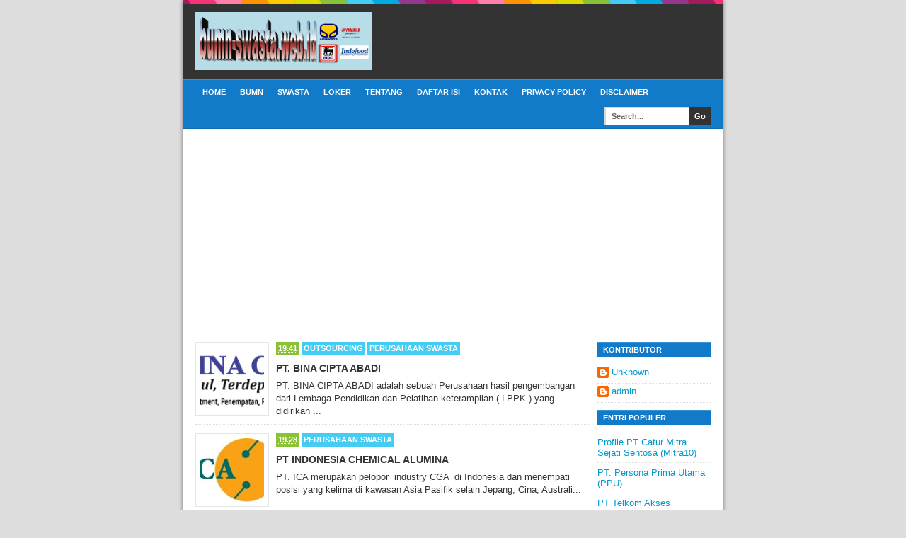

--- FILE ---
content_type: text/html; charset=UTF-8
request_url: https://www.bumn-swasta.web.id/
body_size: 16153
content:
<!DOCTYPE html>
<html dir='ltr' xmlns='http://www.w3.org/1999/xhtml' xmlns:b='http://www.google.com/2005/gml/b' xmlns:data='http://www.google.com/2005/gml/data' xmlns:expr='http://www.google.com/2005/gml/expr'>
<head>
<link href='https://www.blogger.com/static/v1/widgets/335934321-css_bundle_v2.css' rel='stylesheet' type='text/css'/>
<meta content='VTAWSSVuvZI_xPhKfA4eLKsDyTdGVleq1L7JgMu5lwo' name='google-site-verification'/>
<head>
<script async='async' src='//pagead2.googlesyndication.com/pagead/js/adsbygoogle.js'></script>
<script>
     (adsbygoogle = window.adsbygoogle || []).push({
          google_ad_client: "ca-pub-5882958535785529",
          enable_page_level_ads: true
     });
</script>
</head>
<!--[if lt IE 9]> <script src="https://html5shiv.googlecode.com/svn/trunk/html5.js"> </script> <![endif]-->
<meta content='width=device-width,initial-scale=1,minimum-scale=1,maximum-scale=1' name='viewport'/>
<meta content='text/html;charset=UTF-8' http-equiv='Content-Type'/>
<meta content='IE=edge,chrome=1' http-equiv='X-UA-Compatible'/>
<meta content='text/html; charset=UTF-8' http-equiv='Content-Type'/>
<meta content='blogger' name='generator'/>
<link href="https://www.bumn-swasta.web.id/favicon.ico" rel='icon' type='image/x-icon' />
<link href="https://www.bumn-swasta.web.id/" rel='canonical' />
<link rel="alternate" type="application/atom+xml" title="Info Perusahaan BUMN dan Swasta - Atom" href="https://www.bumn-swasta.web.id/feeds/posts/default" />
<link rel="alternate" type="application/rss+xml" title="Info Perusahaan BUMN dan Swasta - RSS" href="https://www.bumn-swasta.web.id/feeds/posts/default?alt=rss" />
<link rel="service.post" type="application/atom+xml" title="Info Perusahaan BUMN dan Swasta - Atom" href="https://www.blogger.com/feeds/5008756025463238757/posts/default" />
<!--Can't find substitution for tag [blog.ieCssRetrofitLinks]-->
<meta content='Kumpulan profile perusahaan BUMN dan Swasta, Waspada penipuan berkedok Lowongan Swasta atau BUMN' name='description'/>
<meta content='http://www.bumn-swasta.web.id/' property='og:url'/>
<meta content='Info Perusahaan BUMN dan Swasta' property='og:title'/>
<meta content='Kumpulan profile perusahaan BUMN dan Swasta, Waspada penipuan berkedok Lowongan Swasta atau BUMN' property='og:description'/>
<!-- SEO Meta Tag -->
<meta content='Info Perusahaan BUMN dan Swasta' name='keywords'/>
<!-- SEO Title Tag -->
<title>Info Perusahaan BUMN dan Swasta</title>
<meta content='YOUR_APPLICATION_ID' property='fb:app_id'/>
<style id='page-skin-1' type='text/css'><!--
/*
-----------------------------------------------
Blogger Template Style
Name:     BroSense
Designer: Mas Sugeng
URL:      www.mas-sugeng.com
----------------------------------------------- */
/* Variable definitions
====================
<Variable name="keycolor" description="Main Color" type="color" default="#117AC9"/>
<Group description="Page Text" selector="body">
<Variable name="body.font" description="Font" type="font"
default="normal normal 13px Arial, sans-serif"/>
<Variable name="body.text.color" description="Main Text Color" type="color" default="#333333"/>
</Group>
<Group description="Links" selector=".main-outer">
<Variable name="link.color" description="Link Color" type="color" default="#0099cc"/>
<Variable name="link.visited.color" description="Visited Color" type="color" default="#0099cc"/>
<Variable name="link.hover.color" description="Hover Color" type="color" default="#006c8e"/>
</Group>
<Group description="Body Backgrounds" selector=".body-fauxcolumns-outer">
<Variable name="body.background.color" description="Outer Background" type="color" default="#dddddd"/>
</Group>
<Group description="Wrapper Backgrounds" selector="#wrapper">
<Variable name="wrapper.background.color" description="Wrapper Background" type="color" default="#ffffff"/>
</Group>
<Group description="Header Background" selector="#header-wrapper">
<Variable name="header.background.color" description="Header Background" type="color" default="#333333"/>
<Variable name="header.border.color" description="Border Color" type="color" default="#232323"/>
</Group>
<Variable name="body.background" description="Body Background" type="background"
color="#dddddd" default="$(color) none repeat scroll top left"/>
<Variable name="body.background.override" description="Body Background Override" type="string" default=""/>
<Group description="Blog Title" selector=".header h1.title, .header p.title">
<Variable name="header.font" description="Font" type="font"
default="normal bold 16px Arial, sans-serif"/>
<Variable name="header.text.color" description="Title Color" type="color" default="#ffffff" />
</Group>
<Group description="Blog Description" selector=".header .description">
<Variable name="description.text.color" description="Description Color" type="color"
default="#ffffff" />
</Group>
<Group description="Post Title" selector="h2.post-title">
<Variable name="post.title.font" description="Font" type="font"
default="normal bold 14px Arial, Helvetica, FreeSans, sans-serif"/>
<Variable name="post.title.color" description="Text Color" type="color" default="#333333"/>
</Group>
<Group description="Post Date" selector=".post-label-block .date-block">
<Variable name="post.date.background.color" description="Background Color" type="color"
default="#89C237"/>
<Variable name="post.date.color" description="Text Color" type="color"
default="#ffffff"/>
</Group>
<Group description="Post Lebel" selector=".post-label-block .label-block">
<Variable name="post.label.background.color" description="Background Color" type="color"
default="#44CCF2"/>
<Variable name="post.label.color" description="Text Color" type="color"
default="#ffffff"/>
</Group>
<Group description="Post Thumbnail" selector=".img-thumbnail">
<Variable name="post.thumbnail.background.color" description="Background Color" type="color"
default="#ffffff"/>
<Variable name="post.thumbnail.border.background.color" description="Border Color" type="color"
default="#e5e5e5"/>
</Group>
<Group description="Sidebar Title" selector=".sidebar h2">
<Variable name="widget.title.background.color" description="Background Color" type="color" default="#117AC9"/>
<Variable name="widget.title.font" description="Title Font" type="font"
default="bold normal 11px Arial, sans-serif"/>
<Variable name="widget.title.text.color" description="Title Color" type="color" default="#ffffff"/>
</Group>
<Group description="Sidebar Title Border" selector=".sidebar h2">
<Variable name="sidebar.title.border.top.color" description="Border Top Color" type="color" default="#3690D4"/>
<Variable name="sidebar.title.border.bottom.color" description="Border Bottom Color" type="color" default="#0F6DB3"/>
</Group>
<Group description="Navigation Menu" selector="#nav">
<Variable name="navigation.menu.font" description="Font" type="font"
default="bold normal 11px Arial, sans-serif"/>
<Variable name="menu.background.color" description="Background Color" type="color" default="#117AC9"/>
<Variable name="menu.navigation.text.color" description="Text Color" type="color" default="#ffffff"/>
<Variable name="menu.navigation.hover.color" description="Hover Color" type="color" default="#333333"/>
</Group>
<Group description="Navigation Menu Border" selector="#nav">
<Variable name="menu.border.top.color" description="Border Top Color" type="color" default="#3690D4"/>
<Variable name="menu.border.bottom.color" description="Border Bottom Color" type="color" default="#0F6DB3"/>
</Group>
<Group description="Search Box" selector="#search-form">
<Variable name="input.background.color" description="Input Background Color" type="color" default="#ffffff"/>
<Variable name="button.background.color" description="Button Background Color" type="color" default="#333333"/>
<Variable name="input.color" description="Input Color" type="color" default="#666666"/>
<Variable name="button.color" description="Button Color" type="color" default="#ffffff"/>
</Group>
<Group description="Footer" selector="#footer-wrapper">
<Variable name="footer.font" description="Font" type="font"
default="normal normal 11px Arial, sans-serif"/>
<Variable name="footer.background.color" description="Background Color" type="color" default="#333333"/>
<Variable name="footer.color" description="Footer Color" type="color" default="#ffffff"/>
<Variable name="footer.border.color" description="Border Color" type="color" default="#454545"/>
</Group>
*/
/**
* Eric Meyer&#39;s Reset CSS v2.0 (https://meyerweb.com/eric/tools/css/reset/)
* https://cssreset.com
*/
html,body,div,span,applet,object,iframe,h1,h2,h3,h4,h5,h6,p,blockquote,pre,a,abbr,acronym,address,big,cite,code,del,dfn,em,img,ins,kbd,q,s,samp,small,strike,strong,sub,sup,tt,var,b,u,i,center,dl,dt,dd,ol,ul,li,fieldset,form,label,legend,table,caption,tbody,tfoot,thead,tr,th,td,article,aside,canvas,details,embed,figure,figcaption,footer,header,hgroup,menu,nav,output,ruby,section,summary,time,mark,audio,video{margin:0;padding:0;border:0;font-size:100%;font:inherit;vertical-align:baseline;}/* HTML5 display-role reset for older browsers */article,aside,details,figcaption,figure,footer,header,hgroup,menu,nav,section{display:block;}body{line-height:1;display:block;}*{margin:0;padding:0;}html{display:block;}ol,ul{list-style:none;}blockquote,q{quotes:none;}blockquote:before,blockquote:after,q:before,q:after{content:&#39;&#39;;content:none;}table{border-collapse:collapse;border-spacing:0;}
/* FRAMEWORK */
.navbar,.post-feeds,.feed-links{display:none;
}
.section,.widget{margin:0 0 0 0;padding:0 0 0 0;
}
strong,b{font-weight:bold;
}
cite,em,i{font-style:italic;
}
a:link{color:#0099cc;text-decoration:none;outline:none;transition:all 0.5s;-moz-transition:all 0.5s;-webkit-transition:all 0.5s;
}
a:visited{color:#0099cc;text-decoration:none;
}
a:hover{color:#006c8e;text-decoration:none;
}
a img{border:none;border-width:0;outline:none;
}
abbr,acronym{border-bottom:1px dotted;cursor:help;
}
sup,sub{vertical-align:baseline;position:relative;top:-.4em;font-size:86%;
}
sub{top:.4em;}small{font-size:86%;
}
kbd{font-size:80%;border:1px solid #999;padding:2px 5px;border-bottom-width:2px;border-radius:3px;
}
mark{background-color:#ffce00;color:black;
}
p,blockquote,pre,table,figure,hr,form,ol,ul,dl{margin:1.5em 0;
}
hr{height:1px;border:none;background-color:#666;
}
/* heading */
h1,h2,h3,h4,h5,h6{font-weight:bold;line-height:normal;margin:0 0 0.6em;
}
h1{font-size:200%
}
h2{font-size:180%
}
h3{font-size:160%
}
h4{font-size:140%
}
h5{font-size:120%
}
h6{font-size:100%
}
/* list */
ol,ul,dl{margin:.5em 0em .5em 3em
}
ol{list-style:decimal outside
}
ul{list-style:disc outside
}
li{margin:.5em 0
}
dt{font-weight:bold
}
dd{margin:0 0 .5em 2em
}
/* form */
input,button,select,textarea{font:inherit;font-size:100%;line-height:normal;vertical-align:baseline;
}
textarea{display:block;-webkit-box-sizing:border-box;-moz-box-sizing:border-box;box-sizing:border-box;
}
/* code blockquote */
pre,code{font-family:&quot;Courier New&quot;,Courier,Monospace;color:inherit;
}
pre{white-space:pre;word-wrap:normal;overflow:auto;
}
blockquote{background:#f8f8f8;margin-left:2em;margin-right:2em;border-left:4px solid #ccc;padding:1em 1em;font-style:italic;
}
/* table */
.post-body table[border=&quot;1&quot;] th, .post-body table[border=&quot;1&quot;] td, .post-body table[border=&quot;1&quot;] caption{border:1px solid;padding:.2em .5em;text-align:left;vertical-align:top;
}
.post-body table.tr-caption-container {border:1px solid #e5e5e5;
}
.post-body th{font-weight:bold;
}
.post-body table[border=&quot;1&quot;] caption{border:none;font-style:italic;
}
.post-body table{background:#f6f6f6;
}
.post-body td, .post-body th{vertical-align:top;text-align:left;font-size:13px;padding:3px 5px;border:1px solid #e5e5e5;
}
.post-body th{background:#eee;
}
.post-body table.tr-caption-container td {background:#f6f6f6;border:none;padding:8px;
}
.post-body img {max-width:100%;height:auto;
}
.post-body img, .post-body table.tr-caption-container {max-width:100%;height:auto;
}
.post-body .separator img {max-width:92%;height:auto;
}
.post-body td.tr-caption {color:#666;font-size:80%;padding:0px 8px 8px !important;
}
body#layout #wrapper {
padding:0 0 0 0;
}
body#layout #banner728, body#layout #banner728-bottom {
padding:0 18px;
width:auto;
max-width:100%;
}
body#layout #header-wrapper {
margin-top:32px;
}
img {
max-width:100%;
height:auto;
border:0;
}
table {
max-width:100%;
}
.clear {
clear:both;
}
.clear:after {
visibility:hidden;
display:block;
font-size:0;
content:" ";
clear:both;
height:0;
}
body {
background:#dddddd none repeat scroll top left;
margin:0 0 0 0;
padding:0 0 0 0;
color:#333333;
font:normal normal 13px Arial, sans-serif;
text-align:left;
}
/* WRAPPER */
#wrapper {
background:#ffffff;
max-width:764px;
margin:0 auto;
padding:0;
box-shadow:0px 0px 5px rgba(30, 30, 30, 0.52);
}
/* HEADER WRAPPER */
#header-wrapper {
background:#333333 url(https://blogger.googleusercontent.com/img/b/R29vZ2xl/AVvXsEiasZog1fbmHkqT6gr0VYzawkI95KWi1dhQxDnEaCJFS41JgrpUOy3sOxSD5qq6kEZguLOHy_nnvdAxEEgK0L1H3mUoKjp0JKPaFqBCLS9ESyqTQFwYGkTSd1Fn59hcF601hQxmc14ylS_q/s1600/line.png) repeat-x top center;
margin:0 auto;
padding:17px 18px 12px;
overflow:hidden;
color:#ffffff;
border-bottom:1px solid #232323;
}
#header-wrapper a img, .banner728 a img {
display:block;
}
.header {
float:left;
max-width:250px;
width:100%;
margin:0 0;
}
.header img {
max-width:250px;
height:auto;
}
.header h1.title,.header p.title {
font:normal bold 16px Arial, sans-serif;
margin:0 0 0 0
}
.header .description {
color:#ffffff;
margin:0.5em 0 0;
padding:0px 0px 0px 0px;
}
.header a {
color:#ffffff;
}
.header a:hover {
color:#0099cc;
}
.banner468 {
float:right;
max-width:468px;
width:100%;
margin:0 0;
}
/* MENU NAVIGATION */
#nav {
font:bold normal 11px Arial, sans-serif;
background:#117AC9;
border-top: 1px solid #3690D4;
border-bottom:1px solid #0F6DB3;
margin:0 auto;
padding:0 0;
text-transform:uppercase;
display:inline-block;
max-width:764px;
width:100%;
}
#nav ul#menu {
float:left;
margin:0px 0px 0px 18px;
padding:0px 0px;
height:34px;
}
#nav li {
margin:0px 0px;
padding:0px 0px;
float:left;
display:inline;
list-style:none;
position:relative;
}
#nav li > a {
display:block;
padding:0 10px;
margin:3px 0;
line-height:28px;
text-decoration:none;
color:#ffffff;
}
#nav li li > a {
display:block;
padding:0 10px;
margin:0 0;
line-height:24px;
text-decoration:none;
color:#ffffff;
}
#nav li:hover > a, #nav a:hover {
background-color:#333333;
}
#nav li ul {
background:#555;
margin:0 0;
width:170px;
height:auto;
position:absolute;
top:31px;
left:0px;
z-index:10;
display:none;
}
#nav li li {
display:block;
float:none;
}
#nav li:hover > ul {
display:block;
}
#nav li ul ul {
left:100%;
top:0px;
}
#search-form {
float:right;
margin:0 18px 0 0;
font-weight:bold;
}
#search-form input#search-box[type="text"] {
background:#ffffff;
float:left;
box-shadow: inset 2px 2px 0 rgba(75, 75, 75, 0.22);
height:26px;
line-height:26px;
margin:4px 0;
padding:0 10px;
width:100px;
color:#666666;
border:none;
}
#search-form input#search-button[type="submit"] {
float:right;
background:#333333;
color:#ffffff;
height:26px;
line-height:26px;
margin:4px 0;
padding:0 7px;
border:none;
}
#search-form input#search-button[type="submit"]:hover{
background:#222;
cursor:pointer
}
#search-form input#search-box[type="text"]:focus {
background:#eee;
outline:none;
}
.banner728, .banner728-bottom {
padding:0 18px;
}
.banner728 h2, .banner728-bottom h2{
display:none;
}
.banner728 .widget-content {
margin:6px 0 0;
max-width:728px;
overflow:hidden;
}
.banner728-bottom .widget-content {
margin:6px 0;
max-width:728px;
overflow:hidden;
}
/* CONTENT WRAPPER */
#content-wrapper {
position:relative;
margin:0 auto;
padding:0 18px;
overflow:hidden;
word-wrap:break-word;
}
/* POST WRAPPER */
#post-wrapper {
float:left;
width:100%;
margin:12px -160px 12px 0
}
.post-container {
margin:0 172px 0 0;
max-width:100%;
}
.breadcrumbs {
font-size:11px;
color:#666;
padding:0 0 5px;
margin:0 0 12px;
border-bottom:1px dotted #ddd;
}
.post-label-block {
margin:0 0 8px;
font-weight:bold;
text-transform:uppercase;
font-size:11px;
}
.post-label-block .label-block {
background:#44CCF2;
color:#ffffff;
display:inline-block;
padding:2px 3px;
margin:0 0 2px;
}
.post-label-block .date-block {
background:#89C237;
color:#ffffff;
display:inline-block;
padding:2px 3px;
margin:0 0 2px;
}
.post-label-block .label-block:hover, .post-label-block .date-block:hover {
background:#333;
}
.post-label-block abbr {
border-bottom:none;
}
.post {
border-bottom:1px dotted #ddd;
margin:0 0 12px;
padding:0 0 7px;
overflow:hidden;
}
.post-body {
line-height: 1.4;
}
h2.post-title, h1.post-title {
font:normal bold 14px Arial, Helvetica, FreeSans, sans-serif;
}
h1.post-title {
margin-bottom:15px;
}
h2.post-title a, h1.post-title a, h2.post-title, h1.post-title {
color:#333333;
}
h2.post-title a:hover, h1.post-title a:hover {
color:#0099cc;
}
.img-thumbnail {
background:#ffffff;
float:left;
width:90px;
height:90px;
margin:0 10px 5px 0;
padding:6px;
border:1px solid #e5e5e5;
}
.img-thumbnail img {
width:90px;
height:90px;
}
.post-author {
color:#999;
font-style:italic;
margin:15px 0 0;
font-size:11px;
font-weight:bold;
}
.post-author a {
color:#999;
}
.post-author a:hover {
border-bottom:1px dotted #ddd;
}
#blog-pager {
margin:0 0;
clear:both !important;
padding:3px 3px;
text-transform:uppercase;
font-size:11px;
font-weight:bold;
}
#blog-pager-newer-link a {
background:#89C237;
float:left;
display:block;
padding:2px 3px;
color:#fff;
}
#blog-pager-older-link a {
background:#89C237;
float:right;
display:block;
padding:2px 3px;
color:#fff;
}
a.home-link {
background:#89C237;
display:inline-block;
padding:2px 3px;
color:#fff;
}
#blog-pager-older-link a:hover, #blog-pager-newer-link a:hover, a.home-link:hover {
background-color:#333;
color:#fff;
}
/* SIDEBAR WRAPPER */
#sidebar-wrapper {
float:right;
width:160px;
margin:12px 0;
}
.sidebar-container {
margin:0 0;
}
.sidebar h2 {
font:bold normal 11px Arial, sans-serif;
background:#117AC9;
color:#ffffff;
margin:0 0 10px 0;
padding:4px 8px;
text-transform:uppercase;
border-top: 1px solid #3690D4;
border-bottom:1px solid #0F6DB3;
}
.sidebar .widget {
padding:0 0 10px;
}
.sidebar ul, .sidebar ol {
list-style-type:none;
margin:0 0 0 0;
padding:0 0 0 0;
}
.sidebar li {
margin:0 0 0 0;
padding:3px 0;
border-bottom:1px dotted #ddd
}
/* label */
.label-size-1,.label-size-2,.label-size-3,.label-size-4,.label-size-5 {
font-size:100%;
filter:alpha(100);
opacity:10
}
.cloud-label-widget-content{
text-align:left
}
.label-size{
display:block;
float:left;
background:#89C237;
margin:0 3px 3px 0;
color:#eee;
font-size:11px;
text-transform:uppercase;
font-weight:bold;
}
.label-size a,.label-size span{
display:inline-block;
color:#fff;
padding:2px 3px;
}
.label-size:hover{
background:#333333
}
.label-count {
white-space:nowrap;
padding-right:3px;
margin-left:-3px;
}
.label-size {
line-height:1.2
}
/* popular post */
.PopularPosts .item-thumbnail{
margin:0 6px 6px 0;
display:inline;
padding:6px;
border:1px solid #e5e5e5;
}
.PopularPosts .item-thumbnail a img{
height:40px;
width:40px;
display:block;
margin:0;
padding:0;
}
.PopularPosts .widget-content ul li{
padding:6px 0px !important;
border-bottom:1px dotted #e2e2e2;
}
.PopularPosts .item-title{
font-weight:bold;
}
.PopularPosts .item-snippet {
font-size:10px;
color:#666;
}
.profile-img {
display:inline;
opaciry:10;
margin:0 6px 3px 0;
}
/* ==== Related Post Widget Start ==== */
.related-post {
margin:15px 0px 0px;
border:1px solid #e5e5e5;
padding:10px;
background:#f6f6f6;
}
.related-post h4 {
font-size:14px;
margin:0 0 .5em;
text-transform:uppercase;
}
.related-post-style-2 {
margin:0 0 0 0 !important;
padding:0 0 0 0 !important;
list-style:none;
}
.related-post-style-2 li {
margin:0 0 0 0;
padding:0 0 0 0;
}
.related-post-style-2 li {
padding:5px 0 !important;
border-top:1px solid #eee;
overflow:hidden;
}
.related-post-style-2 li:first-child {border-top:none}
.related-post-style-2 .related-post-item-thumbnail {
width:40px;
height:40px;
max-width:none;
max-height:none;
background:#fff;
border: 1px solid #e5e5e5;
padding:6px;
float:left;
margin:2px 8px 0 0;
}
.related-post-style-2 .related-post-item-title {
font:bold 14px Arial, sans-serif;
}
.related-post-style-2 .related-post-item-summary {
display:block;
overflow:hidden;
font-size:11px;
}
.related-post-style-2 .related-post-item-more {}
/* share buttons */
.share-buttons-box {
height: 67px;
margin:20px 0 0;
overflow:hidden;
}
.share-buttons {
margin:0 0;
height:67px;
float:left;
}
.share-buttons .share {
float:left;
margin-right:10px;
display:inline-block;
}
/* facebook comments */
.fbbox-comments {
box-sizing: border-box;
-moz-box-sizing: border-box;
background:#f6f6f6;
border:1px solid #e5e5e5;
margin: 0 0 20px;
}
.fb-comments{width: 100% !important;}
.fb-comments iframe[style]{width: 100% !important;}
.fb-like-box{width: 100% !important;}
.fb-like-box iframe[style]{width: 100% !important;}
.fb-comments span{width: 100% !important;}
.fb-comments iframe span[style]{width: 100% !important;}
.fb-like-box span{width: 100% !important;}
.fb-like-box iframe span[style]{width: 100% !important;
}
/* FOOTER WRAPPER */
#footer-wrapper {
background:#333333;
margin:0 auto;
padding:12px 18px;
overflow:hidden;
color:#ffffff;
font:normal normal 11px Arial, sans-serif;
border-top:1px solid #454545;
}
.footer-left {
float:left;
}
.footer-right {
float:right;
}
#footer-wrapper a {
color:#ffffff;
}
#footer-wrapper a:hover {
color:#0099cc;
}
.tinynav {
background:#fff;
display:none;
margin:4px 0 4px 18px;
padding:4px;
border-top:2px solid #ddd;
border-left:2px solid #ddd;
border-right:none;
border-bottom:none;
}
.tinynav option {
padding:0 4px;
}
@media only screen and (max-width:768px){
.header, .banner468 {
float:none;
max-width:100%;
}
.header {
margin:0 0 12px;
}
}
@media only screen and (max-width:640px){
.tinynav {
display: inline-block;
}
#menu {
display:none;
}
}
@media only screen and (max-width:480px){
#header-wrapper {
padding:17px 10px 12px;
}
.header, .banner468 {
text-align:center;
}
#content-wrapper, .banner728, .banner728-bottom {
padding:0 10px;
}
#post-wrapper, #sidebar-wrapper {
width:100%;
max-width:100%;
float:none;
margin:12px 0 12px 0;
}
.post-container {
margin:0 0 0 0;
}
#nav ul#menu {
margin:0px 0px 0px 10px;
}
#search-form {
margin:0 10px 0 0;
}
#footer-wrapper {
padding:12px 10px;
text-align:center;
}
.footer-left, .footer-right {
float:none;
}
.tinynav {
margin:3px 0 3px 10px;
}
.comment .comment-thread.inline-thread .comment {
margin: 0 0 0 0 !important;
}
.related-post {
padding:8px;
}
.comments .comments-content {
padding:0 8px !important;
}
.comments .comments-content .comment-thread ol {
margin:8px 0 !important;
}
}
@media screen and (max-width:320px){
.img-thumbnail {
width:70px;
height:70px;
margin:0 6px 3px 0;
}
.img-thumbnail img {
width:70px;
height:70px;
}
#search-form input#search-box[type="text"] {
width:80px;
}
}
/* VIEWPORT */
@-wekit-viewport{width:device-width;max-zoom:1;min-zoom:1}
@-moz-viewport{width:device-width;max-zoom:1;min-zoom:1}
@-ms-viewport{width:device-width;max-zoom:1;min-zoom:1}
@-o-viewport{width:device-width;max-zoom:1;min-zoom:1}
@viewport{width:device-width;max-zoom:1;min-zoom:1}
#adslayoutleft {
position:fixed;
top:10px;
margin-left :335px;
float:left;
z-index:10;
}
#adslayoutleft .iklankiri {
float:right;
clear:both;
}
#adslayoutleftright {
float:right;
position:fixed;
top:10px;
margin-left:-800px;
z-index:10;
}
#adslayoutleftright.iklankanan {
float:left;
clear:both;
}

--></style>
<script type='text/javascript'>
//<![CDATA[
function bp_thumbnail_resize(image_url,post_title)
{
var image_width=100;
var image_height=100;
image_tag='<img width="'+image_width+'" height="'+image_height+'" src="'+image_url.replace('/s72-c/','/w'+image_width+'-h'+image_height+'-c/')+'" alt="'+post_title.replace(/"/g,"")+'" title="'+post_title.replace(/"/g,"")+'"/>';
if(post_title!="") return image_tag; else return ""; 
}
//]]>
</script>
<!-- Script Related Post With Thumbnail -->
<script src='https://ajax.googleapis.com/ajax/libs/jquery/1.7.1/jquery.min.js'></script>
<script>
//<![CDATA[
/*! https://tinynav.viljamis.com v1.2 by @viljamis */
(function(a,k,g){a.fn.tinyNav=function(l){var c=a.extend({active:"selected",header:"",indent:"- ",label:""},l);return this.each(function(){g++;var h=a(this),b="tinynav"+g,f=".l_"+b,e=a("<select/>").attr("id",b).addClass("tinynav "+b);if(h.is("ul,ol")){""!==c.header&&e.append(a("<option/>").text(c.header));var d="";h.addClass("l_"+b).find("a").each(function(){d+='<option value="'+a(this).attr("href")+'">';var b;for(b=0;b<a(this).parents("ul, ol").length-1;b++)d+=c.indent;d+=a(this).text()+"</option>"});
e.append(d);c.header||e.find(":eq("+a(f+" li").index(a(f+" li."+c.active))+")").attr("selected",!0);e.change(function(){k.location.href=a(this).val()});a(f).after(e);c.label&&e.before(a("<label/>").attr("for",b).addClass("tinynav_label "+b+"_label").append(c.label))}})}})(jQuery,this,0);
//]]>
</script>
<script>
// TinyNav.js
$(function () {
  $('#menu').tinyNav();
});
</script>
<link href='https://www.blogger.com/dyn-css/authorization.css?targetBlogID=5008756025463238757&amp;zx=5886a7ae-fe1e-4e4d-bfd0-41f18bc7d8be' media='none' onload='if(media!=&#39;all&#39;)media=&#39;all&#39;' rel='stylesheet'/><noscript><link href='https://www.blogger.com/dyn-css/authorization.css?targetBlogID=5008756025463238757&amp;zx=5886a7ae-fe1e-4e4d-bfd0-41f18bc7d8be' rel='stylesheet'/></noscript>
<meta name='google-adsense-platform-account' content='ca-host-pub-1556223355139109'/>
<meta name='google-adsense-platform-domain' content='blogspot.com'/>

<!-- data-ad-client=ca-pub-5882958535785529 -->

</head>
<body class='loading'>
<div id='fb-root'></div>
<script>
	//<![CDATA[
	window.fbAsyncInit = function() {
	FB.init({
	appId : 'YOUR_APPLICATION_ID',
	status : true, // check login status
	cookie : true, // enable cookies to allow the server to access the session
	xfbml : true // parse XFBML
	});
	};
	(function() {
	var e = document.createElement('script');
	e.src = document.location.protocol + '//connect.facebook.net/en_US/all.js';
	e.async = true;
	document.getElementById('fb-root').appendChild(e);
	}());
	//]]>
	</script>
<!-- navbar menu start -->
<div class='navbar section' id='navbar'><div class='widget Navbar' data-version='1' id='Navbar1'><script type="text/javascript">
    function setAttributeOnload(object, attribute, val) {
      if(window.addEventListener) {
        window.addEventListener('load',
          function(){ object[attribute] = val; }, false);
      } else {
        window.attachEvent('onload', function(){ object[attribute] = val; });
      }
    }
  </script>
<div id="navbar-iframe-container"></div>
<script type="text/javascript" src="https://apis.google.com/js/platform.js"></script>
<script type="text/javascript">
      gapi.load("gapi.iframes:gapi.iframes.style.bubble", function() {
        if (gapi.iframes && gapi.iframes.getContext) {
          gapi.iframes.getContext().openChild({
              url: 'https://www.blogger.com/navbar/5008756025463238757?origin\x3dhttp://www.bumn-swasta.web.id',
              where: document.getElementById("navbar-iframe-container"),
              id: "navbar-iframe"
          });
        }
      });
    </script><script type="text/javascript">
(function() {
var script = document.createElement('script');
script.type = 'text/javascript';
script.src = '//pagead2.googlesyndication.com/pagead/js/google_top_exp.js';
var head = document.getElementsByTagName('head')[0];
if (head) {
head.appendChild(script);
}})();
</script>
</div></div>
<!-- navbar menu end -->
<!-- wrapper start -->
<div id='wrapper'>
<!-- header wrapper start -->
<header id='header-wrapper'>
<div class='header section' id='header'><div class='widget Header' data-version='1' id='Header1'>
<div id='header-inner'>
<h1 style='text-indent:-9999px;margin:0 0 0 0;padding:0 0 0 0;height:0px;'>
Info Perusahaan BUMN dan Swasta
</h1>
<a href="https://www.bumn-swasta.web.id/" style='display: block'>
<img alt='Info Perusahaan BUMN dan Swasta' height='197px; ' id='Header1_headerimg' src='https://blogger.googleusercontent.com/img/b/R29vZ2xl/AVvXsEgXXo7WbV40zgtr6WP-3ZlOsFHDLBPoyeG94PT7m5JH2lDqQOV4nHDegYOnGA52StfipJEH16vOByG2AVPqpMYnG1KB8PRm8aG8zQGez0VMMFODeRPE0SrRKT4s5-_LVUwEFw5js0qnVg/s600/bumn.png' style='display: block' width='600px; '/>
</a>
</div>
</div></div>
<div class='banner468 no-items section' id='banner468'>
</div>
<div class='clear'></div>
</header>
<!-- header wrapper end -->
<!-- desktop navigation menu start -->
<nav id='nav'>
<ul id='menu'>
<li><a href='/'>Home</a></li>
<li><a href='https://www.bumn-swasta.web.id/search/label/Perusahaan BUMN' title='Perusahaan BUMN'>BUMN</a></li>
<li><a href='https://www.bumn-swasta.web.id/search/label/Perusahaan Swasta' title='Perusahaan Swasta'>SWASTA</a></li>
<li><a href='https://www.karirsmk.net' target='_blank' title='karirsmk.net'>Loker</a></li>
<li><a href='http://bumn-swasta.web.id/2015/03/selamat-datang.html'>Tentang</a></li>
<li><a href='http://bumn-swasta.web.id/p/daftar-perusahaan.html' title='Daftar Perusahaan Indonesia'>Daftar Isi</a></li>
<li><a href="https://www.bumn-swasta.web.id/p/jika-ingin-profil-perusahaan-anda.html">Kontak</a></li>
<li><a href='https://www.bumn-swasta.web.id/p/privacy-policy.html'>Privacy Policy</a></li>
<li><a href='https://www.bumn-swasta.web.id/p/disclaimer.html'>Disclaimer</a></li>
</ul>
<form action='/search' id='search-form' method='get' style='display: inline;'><input id='search-box' name='q' onblur='if(this.value==&#39;&#39;)this.value=this.defaultValue;' onfocus='if(this.value==this.defaultValue)this.value=&#39;&#39;;' type='text' value='Search...' vinput=''/>
<input id='search-button' type='submit' value='Go'/></form>
</nav>
<div class='clear'></div>
<!-- secondary navigation menu end -->
<div class='banner728 section' id='banner728'><div class='widget HTML' data-version='1' id='HTML5'>
<div class='widget-content'>
<script async src="//pagead2.googlesyndication.com/pagead/js/adsbygoogle.js"></script>
<!-- swastaiklan -->
<ins class="adsbygoogle"
     style="display:block"
     data-ad-client="ca-pub-5882958535785529"
     data-ad-slot="5225826098"
     data-ad-format="auto"></ins>
<script>
(adsbygoogle = window.adsbygoogle || []).push({});
</script>
</div>
<div class='clear'></div>
</div>
</div>
<!-- content wrapper start -->
<div id='content-wrapper'>
<!-- post wrapper start -->
<div id='post-wrapper'>
<div class='post-container'>
<div class='main section' id='main'><div class='widget Blog' data-version='1' id='Blog1'>
<div class='blog-posts hfeed'>
<!--Can't find substitution for tag [defaultAdStart]-->

          <div class="date-outer">
        

          <div class="date-posts">
        
<div class='post-outer'>
<article class='post hentry' itemprop='blogPost' itemscope='itemscope' itemtype='https://schema.org/BlogPosting'>
<meta content='https://blogger.googleusercontent.com/img/b/R29vZ2xl/AVvXsEieLhwveIwnP-EFicaFteCWzlaYbANrXoi_zyLqtBo5P0bBUnAlE9OG72AXxAglEYvaLqpMJoTyxmYPrVki5Twr6ZMLAHE6wL3IwKr4cd34EYHKIGQssVTzOC5fFhsoM_dN7VG58lq0lEjv2zNbnFP1xiRNVXu3-YjfRo1x_ywSeEBbU8c_jOO4gg/s320/CP-BCA.png' itemprop='image'/>
<a href="https://www.bumn-swasta.web.id/2022/07/pt-bina-cipta-abadi.html"><div class='img-thumbnail'><script type='text/javascript'>
		document.write(bp_thumbnail_resize("https://blogger.googleusercontent.com/img/b/R29vZ2xl/AVvXsEieLhwveIwnP-EFicaFteCWzlaYbANrXoi_zyLqtBo5P0bBUnAlE9OG72AXxAglEYvaLqpMJoTyxmYPrVki5Twr6ZMLAHE6wL3IwKr4cd34EYHKIGQssVTzOC5fFhsoM_dN7VG58lq0lEjv2zNbnFP1xiRNVXu3-YjfRo1x_ywSeEBbU8c_jOO4gg/s72-c/CP-BCA.png","PT. BINA CIPTA ABADI "));
		</script></div>
</a>
<div class='post-label-block'>
<span class='date-block'><abbr class='published updated' title='2022-07-28T19:41:00+07:00'>19.41</abbr></span>
<a class='label-block' href="https://www.bumn-swasta.web.id/search/label/Outsourcing" rel='tag'>Outsourcing</a>
<a class='label-block' href="https://www.bumn-swasta.web.id/search/label/Perusahaan%20Swasta" rel='tag'>Perusahaan Swasta</a>
</div>
<a name='58704685075781990'></a>
<h2 class='post-title entry-title' itemprop='name'>
<a href="https://www.bumn-swasta.web.id/2022/07/pt-bina-cipta-abadi.html">PT. BINA CIPTA ABADI </a>
</h2>
<div class='post-header'>
<div class='post-header-line-1'></div>
</div>
<div class='post-body entry-content' id='post-body-58704685075781990' itemprop='articleBody'>
PT. BINA CIPTA ABADI adalah sebuah Perusahaan hasil pengembangan dari Lembaga Pendidikan dan Pelatihan keterampilan ( LPPK ) yang didirikan ...
<div style='clear: both;'></div>
</div>
</article>
</div>
<div class='post-outer'>
<article class='post hentry' itemprop='blogPost' itemscope='itemscope' itemtype='https://schema.org/BlogPosting'>
<meta content='https://blogger.googleusercontent.com/img/b/R29vZ2xl/AVvXsEh1g6RIDm5tXOsFFF5S5Tmto1tg2RSJbt8WCgoJy0S2Gl29Y_ynz0IMCGz6S-gXkvdh6eCTBtUlccRx80SnrDqBz5XbrY1AaY0I2Ydr0FrlKy4HBFJnzdId2J4eYD-2a2xluWyntyXSvVnXmvg_OEOZFUthbycaBkeqdmqQyKxKpKJlXFhu62V4Sw/s1600/Logo-ICA-Color.jpg' itemprop='image'/>
<a href="https://www.bumn-swasta.web.id/2022/07/pt-indonesia-chemical-alumina.html"><div class='img-thumbnail'><script type='text/javascript'>
		document.write(bp_thumbnail_resize("https://blogger.googleusercontent.com/img/b/R29vZ2xl/AVvXsEh1g6RIDm5tXOsFFF5S5Tmto1tg2RSJbt8WCgoJy0S2Gl29Y_ynz0IMCGz6S-gXkvdh6eCTBtUlccRx80SnrDqBz5XbrY1AaY0I2Ydr0FrlKy4HBFJnzdId2J4eYD-2a2xluWyntyXSvVnXmvg_OEOZFUthbycaBkeqdmqQyKxKpKJlXFhu62V4Sw/s72-c/Logo-ICA-Color.jpg","PT INDONESIA CHEMICAL ALUMINA"));
		</script></div>
</a>
<div class='post-label-block'>
<span class='date-block'><abbr class='published updated' title='2022-07-28T19:28:00+07:00'>19.28</abbr></span>
<a class='label-block' href="https://www.bumn-swasta.web.id/search/label/Perusahaan%20Swasta" rel='tag'>Perusahaan Swasta</a>
</div>
<a name='5765991110708209124'></a>
<h2 class='post-title entry-title' itemprop='name'>
<a href="https://www.bumn-swasta.web.id/2022/07/pt-indonesia-chemical-alumina.html">PT INDONESIA CHEMICAL ALUMINA</a>
</h2>
<div class='post-header'>
<div class='post-header-line-1'></div>
</div>
<div class='post-body entry-content' id='post-body-5765991110708209124' itemprop='articleBody'>
PT. ICA merupakan pelopor&#160; industry CGA &#160;di Indonesia dan menempati posisi yang kelima di kawasan Asia Pasifik selain Jepang, Cina, Australi...
<div style='clear: both;'></div>
</div>
</article>
</div>

            </div></div>
          

          <div class="date-outer">
        

          <div class="date-posts">
        
<div class='post-outer'>
<article class='post hentry' itemprop='blogPost' itemscope='itemscope' itemtype='https://schema.org/BlogPosting'>
<meta content='https://blogger.googleusercontent.com/img/b/R29vZ2xl/AVvXsEgpAWy5yw1OxKXtQdP7cXGboIlZ_WAKMVLkfAE-swAd5gzXU8ccwvAOqeniKExirtf4B81bZEdB90Hv0cwzYaQgiHgDRYDcAl2-DV0Dvz8KDM8fm6QglctBevjRlvyHWRfjgYkDqPSb3oOlcKS-dwGV-P9hJMBUgIKkCx7jH9Z831cPWysuZhbrTQ/w320-h194/logo-labora-1.png' itemprop='image'/>
<a href="https://www.bumn-swasta.web.id/2022/04/pt-labora-duta-anugrah-lda.html"><div class='img-thumbnail'><script type='text/javascript'>
		document.write(bp_thumbnail_resize("https://blogger.googleusercontent.com/img/b/R29vZ2xl/AVvXsEgpAWy5yw1OxKXtQdP7cXGboIlZ_WAKMVLkfAE-swAd5gzXU8ccwvAOqeniKExirtf4B81bZEdB90Hv0cwzYaQgiHgDRYDcAl2-DV0Dvz8KDM8fm6QglctBevjRlvyHWRfjgYkDqPSb3oOlcKS-dwGV-P9hJMBUgIKkCx7jH9Z831cPWysuZhbrTQ/s72-w320-c-h194/logo-labora-1.png","PT Labora Duta Anugrah (LDA) "));
		</script></div>
</a>
<div class='post-label-block'>
<span class='date-block'><abbr class='published updated' title='2022-04-04T13:06:00+07:00'>13.06</abbr></span>
<a class='label-block' href="https://www.bumn-swasta.web.id/search/label/Outsourcing" rel='tag'>Outsourcing</a>
<a class='label-block' href="https://www.bumn-swasta.web.id/search/label/Perusahaan%20Swasta" rel='tag'>Perusahaan Swasta</a>
</div>
<a name='2743227026280256710'></a>
<h2 class='post-title entry-title' itemprop='name'>
<a href="https://www.bumn-swasta.web.id/2022/04/pt-labora-duta-anugrah-lda.html">PT Labora Duta Anugrah (LDA) </a>
</h2>
<div class='post-header'>
<div class='post-header-line-1'></div>
</div>
<div class='post-body entry-content' id='post-body-2743227026280256710' itemprop='articleBody'>
PT Labora Duta Anugrah (LDA) adalah penyedia jasa outsourcing yang memfokuskan pada Keamanan (security), general outsourcing dan Pembersihan...
<div style='clear: both;'></div>
</div>
</article>
</div>
<div class='post-outer'>
<article class='post hentry' itemprop='blogPost' itemscope='itemscope' itemtype='https://schema.org/BlogPosting'>
<meta content='https://blogger.googleusercontent.com/img/b/R29vZ2xl/AVvXsEgDv0Ki0omhsvKbEqxzf4RoI9pJKg5OLFaXnz8Tm9aze2PrjOc7N_YXKDWgkIq_0rNFnlmjaYExsbg7wzO5ukGFu3G_e2t_ubhg1R792m9bdiUvGCXHoyi-YAQ3RhBkNvGhN-SLpf6ro1kDbEmQBLYt5KLNjv2-m_4Es-QgXRAIF4HcJYQJThebeA/w320-h136/Kasyasindo_Logo.png' itemprop='image'/>
<a href="https://www.bumn-swasta.web.id/2022/04/kasyasindo.html"><div class='img-thumbnail'><script type='text/javascript'>
		document.write(bp_thumbnail_resize("https://blogger.googleusercontent.com/img/b/R29vZ2xl/AVvXsEgDv0Ki0omhsvKbEqxzf4RoI9pJKg5OLFaXnz8Tm9aze2PrjOc7N_YXKDWgkIq_0rNFnlmjaYExsbg7wzO5ukGFu3G_e2t_ubhg1R792m9bdiUvGCXHoyi-YAQ3RhBkNvGhN-SLpf6ro1kDbEmQBLYt5KLNjv2-m_4Es-QgXRAIF4HcJYQJThebeA/s72-w320-c-h136/Kasyasindo_Logo.png","KASYASINDO"));
		</script></div>
</a>
<div class='post-label-block'>
<span class='date-block'><abbr class='published updated' title='2022-04-04T12:56:00+07:00'>12.56</abbr></span>
<a class='label-block' href="https://www.bumn-swasta.web.id/search/label/Outsourcing" rel='tag'>Outsourcing</a>
<a class='label-block' href="https://www.bumn-swasta.web.id/search/label/Perusahaan%20Swasta" rel='tag'>Perusahaan Swasta</a>
</div>
<a name='9112123820379556427'></a>
<h2 class='post-title entry-title' itemprop='name'>
<a href="https://www.bumn-swasta.web.id/2022/04/kasyasindo.html">KASYASINDO</a>
</h2>
<div class='post-header'>
<div class='post-header-line-1'></div>
</div>
<div class='post-body entry-content' id='post-body-9112123820379556427' itemprop='articleBody'>
KASYASINDO adalah perusahaan swasta Nasional yang bergerak dibidang Jasa Outsourcing Manajemen Sumber Daya Manusia Didirikan oleh para staf ...
<div style='clear: both;'></div>
</div>
</article>
</div>

            </div></div>
          

          <div class="date-outer">
        

          <div class="date-posts">
        
<div class='post-outer'>
<article class='post hentry' itemprop='blogPost' itemscope='itemscope' itemtype='https://schema.org/BlogPosting'>
<meta content='https://blogger.googleusercontent.com/img/b/R29vZ2xl/AVvXsEhzh828RJfIDl8r2Ymo6JgtJlV82CPej9GDsNVKUfn1l-ueJWnLI2ODXkXBQf8XTP7WDJP_uU0TruN1WlGjF2rHE0dUB-WPzMGJlrG6MPJXzJuv5OyQGX5J3XvilHQbiAf9zmDtMhD4N9dnIjvNbYTRaHjAsjAIVcFmmvTEZPVVP7k4ccxwmGq-kA/s1600/logo-aku.png' itemprop='image'/>
<a href="https://www.bumn-swasta.web.id/2022/03/pt-artha-kreasi-utama.html"><div class='img-thumbnail'><script type='text/javascript'>
		document.write(bp_thumbnail_resize("https://blogger.googleusercontent.com/img/b/R29vZ2xl/AVvXsEhzh828RJfIDl8r2Ymo6JgtJlV82CPej9GDsNVKUfn1l-ueJWnLI2ODXkXBQf8XTP7WDJP_uU0TruN1WlGjF2rHE0dUB-WPzMGJlrG6MPJXzJuv5OyQGX5J3XvilHQbiAf9zmDtMhD4N9dnIjvNbYTRaHjAsjAIVcFmmvTEZPVVP7k4ccxwmGq-kA/s72-c/logo-aku.png","PT. Artha Kreasi Utama"));
		</script></div>
</a>
<div class='post-label-block'>
<span class='date-block'><abbr class='published updated' title='2022-03-25T11:44:00+07:00'>11.44</abbr></span>
<a class='label-block' href="https://www.bumn-swasta.web.id/search/label/Outsourcing" rel='tag'>Outsourcing</a>
<a class='label-block' href="https://www.bumn-swasta.web.id/search/label/Perusahaan%20Swasta" rel='tag'>Perusahaan Swasta</a>
</div>
<a name='425846482642456443'></a>
<h2 class='post-title entry-title' itemprop='name'>
<a href="https://www.bumn-swasta.web.id/2022/03/pt-artha-kreasi-utama.html">PT. Artha Kreasi Utama</a>
</h2>
<div class='post-header'>
<div class='post-header-line-1'></div>
</div>
<div class='post-body entry-content' id='post-body-425846482642456443' itemprop='articleBody'>
&#160; PT. Artha Kreasi Utama adalah perusahaan nasional yang dikelola secara langsung oleh berbagai macam profesional dan ahli yang terakreditas...
<div style='clear: both;'></div>
</div>
</article>
</div>

            </div></div>
          

          <div class="date-outer">
        

          <div class="date-posts">
        
<div class='post-outer'>
<article class='post hentry' itemprop='blogPost' itemscope='itemscope' itemtype='https://schema.org/BlogPosting'>
<meta content='https://blogger.googleusercontent.com/img/a/AVvXsEiZfvCT9bOVvqwCuKwnr64Y4pxLj6jwHXLY4i6g6317fF9ltoQxvrlugSTXwk02lWNdjnAGouZVRWWllrd6u6tPN-_ZXK6PVOQuYScQxLIcAoH-mylBrmNI6sdpX4uBxuj3HDwbdCX3lGkL7wDZFGsRx0USNX0f_0w4QAsBgnZzPPxSOuHuSMrmoA' itemprop='image'/>
<a href="https://www.bumn-swasta.web.id/2022/02/pt-kobe-boga-utama.html"><div class='img-thumbnail'><script type='text/javascript'>
		document.write(bp_thumbnail_resize("https://blogger.googleusercontent.com/img/a/AVvXsEiZfvCT9bOVvqwCuKwnr64Y4pxLj6jwHXLY4i6g6317fF9ltoQxvrlugSTXwk02lWNdjnAGouZVRWWllrd6u6tPN-_ZXK6PVOQuYScQxLIcAoH-mylBrmNI6sdpX4uBxuj3HDwbdCX3lGkL7wDZFGsRx0USNX0f_0w4QAsBgnZzPPxSOuHuSMrmoA=s72-c","PT. Kobe Boga Utama"));
		</script></div>
</a>
<div class='post-label-block'>
<span class='date-block'><abbr class='published updated' title='2022-02-21T16:26:00+07:00'>16.26</abbr></span>
<a class='label-block' href="https://www.bumn-swasta.web.id/search/label/Perusahaan%20Swasta" rel='tag'>Perusahaan Swasta</a>
</div>
<a name='5689554996613380901'></a>
<h2 class='post-title entry-title' itemprop='name'>
<a href="https://www.bumn-swasta.web.id/2022/02/pt-kobe-boga-utama.html">PT. Kobe Boga Utama</a>
</h2>
<div class='post-header'>
<div class='post-header-line-1'></div>
</div>
<div class='post-body entry-content' id='post-body-5689554996613380901' itemprop='articleBody'>
Berawal sebagai pionir di pasar ritel Indonesia, KOBE terus menghadirkan berbagai inovasi produk baru untuk menjawab kebutuhan masyarakat ya...
<div style='clear: both;'></div>
</div>
</article>
</div>
<div class='post-outer'>
<article class='post hentry' itemprop='blogPost' itemscope='itemscope' itemtype='https://schema.org/BlogPosting'>
<meta content='https://blogger.googleusercontent.com/img/a/AVvXsEhr4_orRIsW2msBJOSmDtLS4PR_pghrC2zVuzQoiKtaDyQ6KTIC8WqXBFY1rVqxl2SNyfw6IfYX6BxvZd-nzr2ybc0w8kj5_f8mx60ZWczYamwfA5XtSmPuZOq3DwEs4hrBjA458o_xa9ky8Rwoxy1yAUsio88crVBcb6q0XEWzX1fr_7eEf-Y3_Q' itemprop='image'/>
<a href="https://www.bumn-swasta.web.id/2022/02/pt-molindo-inti-gas.html"><div class='img-thumbnail'><script type='text/javascript'>
		document.write(bp_thumbnail_resize("https://blogger.googleusercontent.com/img/a/AVvXsEhr4_orRIsW2msBJOSmDtLS4PR_pghrC2zVuzQoiKtaDyQ6KTIC8WqXBFY1rVqxl2SNyfw6IfYX6BxvZd-nzr2ybc0w8kj5_f8mx60ZWczYamwfA5XtSmPuZOq3DwEs4hrBjA458o_xa9ky8Rwoxy1yAUsio88crVBcb6q0XEWzX1fr_7eEf-Y3_Q=s72-c","PT Molindo Inti Gas"));
		</script></div>
</a>
<div class='post-label-block'>
<span class='date-block'><abbr class='published updated' title='2022-02-21T16:05:00+07:00'>16.05</abbr></span>
<a class='label-block' href="https://www.bumn-swasta.web.id/search/label/Perusahaan%20Swasta" rel='tag'>Perusahaan Swasta</a>
</div>
<a name='917167418957604185'></a>
<h2 class='post-title entry-title' itemprop='name'>
<a href="https://www.bumn-swasta.web.id/2022/02/pt-molindo-inti-gas.html">PT Molindo Inti Gas</a>
</h2>
<div class='post-header'>
<div class='post-header-line-1'></div>
</div>
<div class='post-body entry-content' id='post-body-917167418957604185' itemprop='articleBody'>
PT MOLINDO INTI GAS adalah bagian dari korporasi Molindo Incorporated dengan Gas CO2 sebagai produk utamanya serta Dry Ice, Liquid CO2, Dry ...
<div style='clear: both;'></div>
</div>
</article>
</div>

            </div></div>
          

          <div class="date-outer">
        

          <div class="date-posts">
        
<div class='post-outer'>
<article class='post hentry' itemprop='blogPost' itemscope='itemscope' itemtype='https://schema.org/BlogPosting'>
<meta content='https://blogger.googleusercontent.com/img/a/AVvXsEhR3Uoom6IoBJg1kmCPJdpm_6PS8itClLK7QrhhSKRQ7A1ZNWjGncdHXjzbLDfYBL8y7-LHAooFE00TydKYQMjz_X3Ags6-9ENc0o-02BKj9PD22JBamfQxhB5eqS4TK5DCu6Pz8BhG-AS1Qj_ZtmQuJK1vyyNx8jA5cV-S-UOwmo0u9r-6nizPLQ=s320' itemprop='image'/>
<a href="https://www.bumn-swasta.web.id/2022/02/pt-impack-pratama-industri-tbk.html"><div class='img-thumbnail'><script type='text/javascript'>
		document.write(bp_thumbnail_resize("https://blogger.googleusercontent.com/img/a/AVvXsEhR3Uoom6IoBJg1kmCPJdpm_6PS8itClLK7QrhhSKRQ7A1ZNWjGncdHXjzbLDfYBL8y7-LHAooFE00TydKYQMjz_X3Ags6-9ENc0o-02BKj9PD22JBamfQxhB5eqS4TK5DCu6Pz8BhG-AS1Qj_ZtmQuJK1vyyNx8jA5cV-S-UOwmo0u9r-6nizPLQ=s72-c","PT. Impack Pratama Industri, tbk"));
		</script></div>
</a>
<div class='post-label-block'>
<span class='date-block'><abbr class='published updated' title='2022-02-19T12:31:00+07:00'>12.31</abbr></span>
<a class='label-block' href="https://www.bumn-swasta.web.id/search/label/Perusahaan%20Swasta" rel='tag'>Perusahaan Swasta</a>
</div>
<a name='2443386864069813241'></a>
<h2 class='post-title entry-title' itemprop='name'>
<a href="https://www.bumn-swasta.web.id/2022/02/pt-impack-pratama-industri-tbk.html">PT. Impack Pratama Industri, tbk</a>
</h2>
<div class='post-header'>
<div class='post-header-line-1'></div>
</div>
<div class='post-body entry-content' id='post-body-2443386864069813241' itemprop='articleBody'>
Impack Pratama &#8211; Dengan jiwa kewirausahaan dan komitmen untuk meningkatkan kualitas hidup masyarakat dengan produk &#8211; produk inovatif, telah ...
<div style='clear: both;'></div>
</div>
</article>
</div>

        </div></div>
      
<!--Can't find substitution for tag [adEnd]-->
</div>
<div class='blog-pager' id='blog-pager'>
<span id='blog-pager-older-link'>
<a class='blog-pager-older-link' href="https://www.bumn-swasta.web.id/search?updated-max=2022-02-19T12:31:00%2B07:00&max-results=12" id='Blog1_blog-pager-older-link' title='Postingan Lama'>Postingan Lama</a>
</span>
<a class='home-link' href="https://www.bumn-swasta.web.id/">Beranda</a>
</div>
<div class='clear'></div>
<div class='blog-feeds'>
<div class='feed-links'>
Langganan:
<a class='feed-link' href="https://www.bumn-swasta.web.id/feeds/posts/default" target='_blank' type='application/atom+xml'>Komentar (Atom)</a>
</div>
</div>
</div></div>
</div>
</div>
<!-- post wrapper end -->
<!-- sidebar wrapper start -->
<aside id='sidebar-wrapper'>
<div class='sidebar-container'>
<div class='sidebar section' id='sidebar'><div class='widget Profile' data-version='1' id='Profile1'>
<h2>Kontributor</h2>
<div class='widget-content'>
<ul>
<li><a class='profile-name-link g-profile' href='https://www.blogger.com/profile/02446155826986539471' style='background-image: url(//www.blogger.com/img/logo-16.png);'>Unknown</a></li>
<li><a class='profile-name-link g-profile' href='https://www.blogger.com/profile/16335037919074840667' style='background-image: url(//www.blogger.com/img/logo-16.png);'>admin</a></li>
</ul>
<div class='clear'></div>
</div>
</div><div class='widget PopularPosts' data-version='1' id='PopularPosts1'>
<h2>Entri Populer</h2>
<div class='widget-content popular-posts'>
<ul>
<li>
<a href="https://www.bumn-swasta.web.id/2015/05/profile-pt-catur-mitra-sejati-sentosa.html">Profile PT Catur Mitra Sejati Sentosa (Mitra10)</a>
</li>
<li>
<a href="https://www.bumn-swasta.web.id/2016/05/pt-persona-prima-utama-ppu.html">PT. Persona Prima Utama (PPU)</a>
</li>
<li>
<a href="https://www.bumn-swasta.web.id/2017/03/pt-telkom-akses.html">PT Telkom Akses</a>
</li>
<li>
<a href="https://www.bumn-swasta.web.id/2016/05/pt-sos-indonesia.html">PT. SOS Indonesia</a>
</li>
<li>
<a href="https://www.bumn-swasta.web.id/2021/11/pt-adis-dimension-footwear.html">PT Adis Dimension Footwear</a>
</li>
</ul>
<div class='clear'></div>
</div>
</div><div class='widget HTML' data-version='1' id='HTML8'>
<div class='widget-content'>
<div id='adslayoutleft'><div class='iklankiri'>

<script async src="//pagead2.googlesyndication.com/pagead/js/adsbygoogle.js"></script>
<!-- kiri-teranyar -->
<ins class="adsbygoogle"
     style="display:block"
     data-ad-client="ca-pub-5882958535785529"
     data-ad-slot="7351201299"
     data-ad-format="auto"></ins>
<script>
(adsbygoogle = window.adsbygoogle || []).push({});
</script>

</div></div>
<div id='adslayoutleftright'><div class='iklankanan'>

<script async src="//pagead2.googlesyndication.com/pagead/js/adsbygoogle.js"></script>
<!-- kanan-teranyar -->
<ins class="adsbygoogle"
     style="display:block"
     data-ad-client="ca-pub-5882958535785529"
     data-ad-slot="1444268495"
     data-ad-format="auto"></ins>
<script>
(adsbygoogle = window.adsbygoogle || []).push({});
</script>

</div></div>
</div>
<div class='clear'></div>
</div><div class='widget HTML' data-version='1' id='HTML7'>
<div class='widget-content'>
<script async src="//pagead2.googlesyndication.com/pagead/js/adsbygoogle.js"></script>
<!-- akubumn -->
<ins class="adsbygoogle"
     style="display:inline-block;width:150px;height:350px"
     data-ad-client="ca-pub-5882958535785529"
     data-ad-slot="5372494891"></ins>
<script>
(adsbygoogle = window.adsbygoogle || []).push({});
</script>
</div>
<div class='clear'></div>
</div><div class='widget Feed' data-version='1' id='Feed1'>
<h2>
</h2>
<div class='widget-content' id='Feed1_feedItemListDisplay'>
<span style='filter: alpha(25); opacity: 0.25;'>
<a href='https://bumn-swasta.web.id/feeds/posts/default?'>Memuat...</a>
</span>
</div>
<div class='clear'></div>
</div><div class='widget HTML' data-version='1' id='HTML4'>
<div class='widget-content'>
<!-- Histats.com  START  (standard)-->
<script type="text/javascript">document.write(unescape("%3Cscript src=%27https://s10.histats.com/js15.js%27 type=%27text/javascript%27%3E%3C/script%3E"));</script>
<a href="http://www.histats.com" target="_blank" title="counter customizable free hit" ><script  type="text/javascript" >
try {Histats.start(1,2973527,4,500,95,18,"00010000");
Histats.track_hits();} catch(err){};
</script></a>
<noscript><a href="https://www.histats.com" target="_blank"><img src="https://sstatic1.histats.com/0.gif?2973527&amp;101" alt="counter customizable free hit" border="0" /></a></noscript>
<!-- Histats.com  END  -->
</div>
<div class='clear'></div>
</div>
<div class='widget Label' data-version='1' id='Label2'>
<h2>Label</h2>
<div class='widget-content list-label-widget-content'>
<ul>
<li>
<a dir='ltr' href="https://www.bumn-swasta.web.id/search/label/Bank">Bank</a>
</li>
<li>
<a dir='ltr' href="https://www.bumn-swasta.web.id/search/label/CPNS">CPNS</a>
</li>
<li>
<a dir='ltr' href="https://www.bumn-swasta.web.id/search/label/Lowongan%20Penipuan">Lowongan Penipuan</a>
</li>
<li>
<a dir='ltr' href="https://www.bumn-swasta.web.id/search/label/Outsourcing">Outsourcing</a>
</li>
<li>
<a dir='ltr' href="https://www.bumn-swasta.web.id/search/label/Perusahaan%20BUMD">Perusahaan BUMD</a>
</li>
<li>
<a dir='ltr' href="https://www.bumn-swasta.web.id/search/label/Perusahaan%20BUMN">Perusahaan BUMN</a>
</li>
<li>
<a dir='ltr' href="https://www.bumn-swasta.web.id/search/label/Perusahaan%20Swasta">Perusahaan Swasta</a>
</li>
</ul>
<div class='clear'></div>
</div>
</div><div class='widget Attribution' data-version='1' id='Attribution1'>
<div class='widget-content' style='text-align: center;'>
Diberdayakan oleh <a href='https://www.blogger.com' target='_blank'>Blogger</a>.
</div>
<div class='clear'></div>
</div><div class='widget BlogArchive' data-version='1' id='BlogArchive1'>
<h2>Arsip Blog</h2>
<div class='widget-content'>
<div id='ArchiveList'>
<div id='BlogArchive1_ArchiveList'>
<select id='BlogArchive1_ArchiveMenu'>
<option value=''>Arsip Blog</option>
<option value='http://www.bumn-swasta.web.id/2022/07/'>Juli (2)</option>
<option value='http://www.bumn-swasta.web.id/2022/04/'>April (2)</option>
<option value='http://www.bumn-swasta.web.id/2022/03/'>Maret (1)</option>
<option value='http://www.bumn-swasta.web.id/2022/02/'>Februari (8)</option>
<option value='http://www.bumn-swasta.web.id/2022/01/'>Januari (6)</option>
<option value='http://www.bumn-swasta.web.id/2021/12/'>Desember (20)</option>
<option value='http://www.bumn-swasta.web.id/2021/11/'>November (15)</option>
<option value='http://www.bumn-swasta.web.id/2021/10/'>Oktober (9)</option>
<option value='http://www.bumn-swasta.web.id/2021/08/'>Agustus (1)</option>
<option value='http://www.bumn-swasta.web.id/2018/08/'>Agustus (5)</option>
<option value='http://www.bumn-swasta.web.id/2018/01/'>Januari (1)</option>
<option value='http://www.bumn-swasta.web.id/2017/07/'>Juli (4)</option>
<option value='http://www.bumn-swasta.web.id/2017/06/'>Juni (4)</option>
<option value='http://www.bumn-swasta.web.id/2017/03/'>Maret (13)</option>
<option value='http://www.bumn-swasta.web.id/2017/02/'>Februari (2)</option>
<option value='http://www.bumn-swasta.web.id/2016/11/'>November (2)</option>
<option value='http://www.bumn-swasta.web.id/2016/10/'>Oktober (18)</option>
<option value='http://www.bumn-swasta.web.id/2016/09/'>September (8)</option>
<option value='http://www.bumn-swasta.web.id/2016/05/'>Mei (2)</option>
<option value='http://www.bumn-swasta.web.id/2016/04/'>April (5)</option>
<option value='http://www.bumn-swasta.web.id/2016/02/'>Februari (1)</option>
<option value='http://www.bumn-swasta.web.id/2015/12/'>Desember (4)</option>
<option value='http://www.bumn-swasta.web.id/2015/07/'>Juli (5)</option>
<option value='http://www.bumn-swasta.web.id/2015/06/'>Juni (4)</option>
<option value='http://www.bumn-swasta.web.id/2015/05/'>Mei (10)</option>
<option value='http://www.bumn-swasta.web.id/2015/04/'>April (2)</option>
<option value='http://www.bumn-swasta.web.id/2015/03/'>Maret (15)</option>
</select>
</div>
</div>
<div class='clear'></div>
</div>
</div></div>
</div>
</aside>
<!-- sidebar wrapper end -->
</div>
<!-- content wrapper end -->
<div class='clear'></div>
<div class='banner728-bottom section' id='banner728-bottom'><div class='widget HTML' data-version='1' id='HTML6'>
<div class='widget-content'>
<div style="margin-bottom: 15px;">
<style type="text/css">
#rp_plus_img{height:287px;overflow:hidden;border:solid 0px #585858;padding:1px 5px 14px 1px;background-color:none;}
#rp_plus_img ul{list-style-type:none;margin:0;padding:0}
#rp_plus_img li{border:0; margin:0; padding:0; list-style:none;}
#rp_plus_img li{height:70px;padding:1px;list-style:none;}
#rp_plus_img a{color:#3366ff;}
#rp_plus_img .news-title{display:block;font-weight:bold !important;margin-bottom:5px;font-size:12px;}
#rp_plus_img .news-text{display:block;font-size:12px;font-weight:normal !important;color:#282828;text-align:justify;}
#rp_plus_img img{float:left;margin-right:10px;padding:1px;border:solid 1px #cccccc;width:60px;height:65px;}
</style>
<script type="text/javascript" src="https://ajax.googleapis.com/ajax/libs/jquery/1.7.2/jquery.min.js"></script>
<script type="text/javascript" src="https://slide-down-recent.googlecode.com/files/Slide%20Down%20Recent%20Post.js"></script>
<script type="text/javascript">
var speed = 400;
var pause = 3500;
$(document).ready(function(){
rpnewsticker();
interval = setInterval(rpnewsticker, pause);
});
</script>
<ul id="rp_plus_img">
<script style="text/javascript">
var numposts = 20;
var numchars = 60;
</script><script src="/feeds/posts/default?orderby=published&alt=json-in-script&callback=rpthumbnt">
</ul>
</div></script></ul></div>
</div>
<div class='clear'></div>
</div></div>
<!-- footer wrapper start -->
<footer id='footer-wrapper'>
<div class='footer-left'>
		Copyright 2014-2022 <a href="https://www.bumn-swasta.web.id/" rel='copyright'>Info Perusahaan BUMN dan Swasta</a>
</div>
<div class='footer-right'>
		Design by <a href='http://www.mas-sugeng.com' rel='nofollow' target='_blank' title='Blog Mas Sugeng'>Mas Sugeng</a> - Published by <a href='http://www.evotemplates.net' rel='nofollow' target='_blank' title='Blogger Templates'>Evo Templates</a>
<!-- credit links are nofollow, please don't remove -->
</div>
</footer>
<!-- footer wrapper end -->
</div>
<!-- wrapper end -->

<script type="text/javascript" src="https://www.blogger.com/static/v1/widgets/3845888474-widgets.js"></script>
<script type='text/javascript'>
window['__wavt'] = 'AOuZoY7SKQ_yZTPskBtGJqharDMuBa6R5g:1768757783191';_WidgetManager._Init('//www.blogger.com/rearrange?blogID\x3d5008756025463238757','//www.bumn-swasta.web.id/','5008756025463238757');
_WidgetManager._SetDataContext([{'name': 'blog', 'data': {'blogId': '5008756025463238757', 'title': 'Info Perusahaan BUMN dan Swasta', 'url': 'http://www.bumn-swasta.web.id/', 'canonicalUrl': 'http://www.bumn-swasta.web.id/', 'homepageUrl': 'http://www.bumn-swasta.web.id/', 'searchUrl': 'http://www.bumn-swasta.web.id/search', 'canonicalHomepageUrl': 'http://www.bumn-swasta.web.id/', 'blogspotFaviconUrl': 'http://www.bumn-swasta.web.id/favicon.ico', 'bloggerUrl': 'https://www.blogger.com', 'hasCustomDomain': true, 'httpsEnabled': false, 'enabledCommentProfileImages': true, 'gPlusViewType': 'FILTERED_POSTMOD', 'adultContent': false, 'analyticsAccountNumber': '', 'encoding': 'UTF-8', 'locale': 'id', 'localeUnderscoreDelimited': 'id', 'languageDirection': 'ltr', 'isPrivate': false, 'isMobile': false, 'isMobileRequest': false, 'mobileClass': '', 'isPrivateBlog': false, 'isDynamicViewsAvailable': true, 'feedLinks': '\x3clink rel\x3d\x22alternate\x22 type\x3d\x22application/atom+xml\x22 title\x3d\x22Info Perusahaan BUMN dan Swasta - Atom\x22 href\x3d\x22http://www.bumn-swasta.web.id/feeds/posts/default\x22 /\x3e\n\x3clink rel\x3d\x22alternate\x22 type\x3d\x22application/rss+xml\x22 title\x3d\x22Info Perusahaan BUMN dan Swasta - RSS\x22 href\x3d\x22http://www.bumn-swasta.web.id/feeds/posts/default?alt\x3drss\x22 /\x3e\n\x3clink rel\x3d\x22service.post\x22 type\x3d\x22application/atom+xml\x22 title\x3d\x22Info Perusahaan BUMN dan Swasta - Atom\x22 href\x3d\x22https://www.blogger.com/feeds/5008756025463238757/posts/default\x22 /\x3e\n', 'meTag': '', 'adsenseClientId': 'ca-pub-5882958535785529', 'adsenseHostId': 'ca-host-pub-1556223355139109', 'adsenseHasAds': false, 'adsenseAutoAds': false, 'boqCommentIframeForm': true, 'loginRedirectParam': '', 'view': '', 'dynamicViewsCommentsSrc': '//www.blogblog.com/dynamicviews/4224c15c4e7c9321/js/comments.js', 'dynamicViewsScriptSrc': '//www.blogblog.com/dynamicviews/6e0d22adcfa5abea', 'plusOneApiSrc': 'https://apis.google.com/js/platform.js', 'disableGComments': true, 'interstitialAccepted': false, 'sharing': {'platforms': [{'name': 'Dapatkan link', 'key': 'link', 'shareMessage': 'Dapatkan link', 'target': ''}, {'name': 'Facebook', 'key': 'facebook', 'shareMessage': 'Bagikan ke Facebook', 'target': 'facebook'}, {'name': 'BlogThis!', 'key': 'blogThis', 'shareMessage': 'BlogThis!', 'target': 'blog'}, {'name': 'X', 'key': 'twitter', 'shareMessage': 'Bagikan ke X', 'target': 'twitter'}, {'name': 'Pinterest', 'key': 'pinterest', 'shareMessage': 'Bagikan ke Pinterest', 'target': 'pinterest'}, {'name': 'Email', 'key': 'email', 'shareMessage': 'Email', 'target': 'email'}], 'disableGooglePlus': true, 'googlePlusShareButtonWidth': 0, 'googlePlusBootstrap': '\x3cscript type\x3d\x22text/javascript\x22\x3ewindow.___gcfg \x3d {\x27lang\x27: \x27id\x27};\x3c/script\x3e'}, 'hasCustomJumpLinkMessage': false, 'jumpLinkMessage': 'Baca selengkapnya', 'pageType': 'index', 'pageName': '', 'pageTitle': 'Info Perusahaan BUMN dan Swasta', 'metaDescription': 'Kumpulan profile perusahaan BUMN dan Swasta, Waspada penipuan berkedok Lowongan Swasta atau BUMN'}}, {'name': 'features', 'data': {}}, {'name': 'messages', 'data': {'edit': 'Edit', 'linkCopiedToClipboard': 'Tautan disalin ke papan klip!', 'ok': 'Oke', 'postLink': 'Tautan Pos'}}, {'name': 'template', 'data': {'name': 'custom', 'localizedName': 'Khusus', 'isResponsive': false, 'isAlternateRendering': false, 'isCustom': true}}, {'name': 'view', 'data': {'classic': {'name': 'classic', 'url': '?view\x3dclassic'}, 'flipcard': {'name': 'flipcard', 'url': '?view\x3dflipcard'}, 'magazine': {'name': 'magazine', 'url': '?view\x3dmagazine'}, 'mosaic': {'name': 'mosaic', 'url': '?view\x3dmosaic'}, 'sidebar': {'name': 'sidebar', 'url': '?view\x3dsidebar'}, 'snapshot': {'name': 'snapshot', 'url': '?view\x3dsnapshot'}, 'timeslide': {'name': 'timeslide', 'url': '?view\x3dtimeslide'}, 'isMobile': false, 'title': 'Info Perusahaan BUMN dan Swasta', 'description': 'Kumpulan profile perusahaan BUMN dan Swasta, Waspada penipuan berkedok Lowongan Swasta atau BUMN', 'url': 'http://www.bumn-swasta.web.id/', 'type': 'feed', 'isSingleItem': false, 'isMultipleItems': true, 'isError': false, 'isPage': false, 'isPost': false, 'isHomepage': true, 'isArchive': false, 'isLabelSearch': false}}]);
_WidgetManager._RegisterWidget('_NavbarView', new _WidgetInfo('Navbar1', 'navbar', document.getElementById('Navbar1'), {}, 'displayModeFull'));
_WidgetManager._RegisterWidget('_HeaderView', new _WidgetInfo('Header1', 'header', document.getElementById('Header1'), {}, 'displayModeFull'));
_WidgetManager._RegisterWidget('_HTMLView', new _WidgetInfo('HTML5', 'banner728', document.getElementById('HTML5'), {}, 'displayModeFull'));
_WidgetManager._RegisterWidget('_BlogView', new _WidgetInfo('Blog1', 'main', document.getElementById('Blog1'), {'cmtInteractionsEnabled': false, 'lightboxEnabled': true, 'lightboxModuleUrl': 'https://www.blogger.com/static/v1/jsbin/4049919853-lbx.js', 'lightboxCssUrl': 'https://www.blogger.com/static/v1/v-css/828616780-lightbox_bundle.css'}, 'displayModeFull'));
_WidgetManager._RegisterWidget('_ProfileView', new _WidgetInfo('Profile1', 'sidebar', document.getElementById('Profile1'), {}, 'displayModeFull'));
_WidgetManager._RegisterWidget('_PopularPostsView', new _WidgetInfo('PopularPosts1', 'sidebar', document.getElementById('PopularPosts1'), {}, 'displayModeFull'));
_WidgetManager._RegisterWidget('_HTMLView', new _WidgetInfo('HTML8', 'sidebar', document.getElementById('HTML8'), {}, 'displayModeFull'));
_WidgetManager._RegisterWidget('_HTMLView', new _WidgetInfo('HTML7', 'sidebar', document.getElementById('HTML7'), {}, 'displayModeFull'));
_WidgetManager._RegisterWidget('_FeedView', new _WidgetInfo('Feed1', 'sidebar', document.getElementById('Feed1'), {'title': '', 'showItemDate': false, 'showItemAuthor': false, 'feedUrl': 'https://bumn-swasta.web.id/feeds/posts/default?', 'numItemsShow': 5, 'loadingMsg': 'Memuat...', 'openLinksInNewWindow': false, 'useFeedWidgetServ': 'true'}, 'displayModeFull'));
_WidgetManager._RegisterWidget('_HTMLView', new _WidgetInfo('HTML4', 'sidebar', document.getElementById('HTML4'), {}, 'displayModeFull'));
_WidgetManager._RegisterWidget('_LabelView', new _WidgetInfo('Label2', 'sidebar', document.getElementById('Label2'), {}, 'displayModeFull'));
_WidgetManager._RegisterWidget('_AttributionView', new _WidgetInfo('Attribution1', 'sidebar', document.getElementById('Attribution1'), {}, 'displayModeFull'));
_WidgetManager._RegisterWidget('_BlogArchiveView', new _WidgetInfo('BlogArchive1', 'sidebar', document.getElementById('BlogArchive1'), {'languageDirection': 'ltr', 'loadingMessage': 'Memuat\x26hellip;'}, 'displayModeFull'));
_WidgetManager._RegisterWidget('_HTMLView', new _WidgetInfo('HTML6', 'banner728-bottom', document.getElementById('HTML6'), {}, 'displayModeFull'));
</script>
<script defer src="https://static.cloudflareinsights.com/beacon.min.js/vcd15cbe7772f49c399c6a5babf22c1241717689176015" integrity="sha512-ZpsOmlRQV6y907TI0dKBHq9Md29nnaEIPlkf84rnaERnq6zvWvPUqr2ft8M1aS28oN72PdrCzSjY4U6VaAw1EQ==" data-cf-beacon='{"version":"2024.11.0","token":"db4836720b2d4680bfde93b57b9dda5b","r":1,"server_timing":{"name":{"cfCacheStatus":true,"cfEdge":true,"cfExtPri":true,"cfL4":true,"cfOrigin":true,"cfSpeedBrain":true},"location_startswith":null}}' crossorigin="anonymous"></script>
</body>
</html>

--- FILE ---
content_type: text/html; charset=utf-8
request_url: https://www.google.com/recaptcha/api2/aframe
body_size: 268
content:
<!DOCTYPE HTML><html><head><meta http-equiv="content-type" content="text/html; charset=UTF-8"></head><body><script nonce="vovAz9mQwQZZp3oB4FnzEQ">/** Anti-fraud and anti-abuse applications only. See google.com/recaptcha */ try{var clients={'sodar':'https://pagead2.googlesyndication.com/pagead/sodar?'};window.addEventListener("message",function(a){try{if(a.source===window.parent){var b=JSON.parse(a.data);var c=clients[b['id']];if(c){var d=document.createElement('img');d.src=c+b['params']+'&rc='+(localStorage.getItem("rc::a")?sessionStorage.getItem("rc::b"):"");window.document.body.appendChild(d);sessionStorage.setItem("rc::e",parseInt(sessionStorage.getItem("rc::e")||0)+1);localStorage.setItem("rc::h",'1768991600298');}}}catch(b){}});window.parent.postMessage("_grecaptcha_ready", "*");}catch(b){}</script></body></html>

--- FILE ---
content_type: text/javascript; charset=UTF-8
request_url: https://www.bumn-swasta.web.id/feeds/posts/default?orderby=published&alt=json-in-script&callback=rpthumbnt
body_size: 59834
content:
// API callback
rpthumbnt({"version":"1.0","encoding":"UTF-8","feed":{"xmlns":"http://www.w3.org/2005/Atom","xmlns$openSearch":"http://a9.com/-/spec/opensearchrss/1.0/","xmlns$blogger":"http://schemas.google.com/blogger/2008","xmlns$georss":"http://www.georss.org/georss","xmlns$gd":"http://schemas.google.com/g/2005","xmlns$thr":"http://purl.org/syndication/thread/1.0","id":{"$t":"tag:blogger.com,1999:blog-5008756025463238757"},"updated":{"$t":"2025-03-08T18:38:40.826+07:00"},"category":[{"term":"Perusahaan Swasta"},{"term":"Perusahaan BUMN"},{"term":"Outsourcing"},{"term":"CPNS"},{"term":"Bank"},{"term":"Lowongan Penipuan"},{"term":"Perusahaan BUMD"}],"title":{"type":"text","$t":"Info Perusahaan BUMN dan Swasta"},"subtitle":{"type":"html","$t":"Perusahaan BUMN, Swasta, CPNS, dan Lowongan Palsu"},"link":[{"rel":"http://schemas.google.com/g/2005#feed","type":"application/atom+xml","href":"http:\/\/www.bumn-swasta.web.id\/feeds\/posts\/default"},{"rel":"self","type":"application/atom+xml","href":"http:\/\/www.blogger.com\/feeds\/5008756025463238757\/posts\/default?alt=json-in-script\u0026orderby=published"},{"rel":"alternate","type":"text/html","href":"http:\/\/www.bumn-swasta.web.id\/"},{"rel":"hub","href":"http://pubsubhubbub.appspot.com/"},{"rel":"next","type":"application/atom+xml","href":"http:\/\/www.blogger.com\/feeds\/5008756025463238757\/posts\/default?alt=json-in-script\u0026start-index=26\u0026max-results=25\u0026orderby=published"}],"author":[{"name":{"$t":"admin"},"uri":{"$t":"http:\/\/www.blogger.com\/profile\/16335037919074840667"},"email":{"$t":"noreply@blogger.com"},"gd$image":{"rel":"http://schemas.google.com/g/2005#thumbnail","width":"16","height":"16","src":"https:\/\/img1.blogblog.com\/img\/b16-rounded.gif"}}],"generator":{"version":"7.00","uri":"http://www.blogger.com","$t":"Blogger"},"openSearch$totalResults":{"$t":"169"},"openSearch$startIndex":{"$t":"1"},"openSearch$itemsPerPage":{"$t":"25"},"entry":[{"id":{"$t":"tag:blogger.com,1999:blog-5008756025463238757.post-58704685075781990"},"published":{"$t":"2022-07-28T19:41:00.002+07:00"},"updated":{"$t":"2022-07-28T19:41:55.613+07:00"},"category":[{"scheme":"http://www.blogger.com/atom/ns#","term":"Outsourcing"},{"scheme":"http://www.blogger.com/atom/ns#","term":"Perusahaan Swasta"}],"title":{"type":"text","$t":"PT. BINA CIPTA ABADI "},"content":{"type":"html","$t":"\u003Cp\u003E\u003Cspan face=\"\u0026quot;Arial\u0026quot;,\u0026quot;sans-serif\u0026quot;\" style=\"font-size: 12pt;\"\u003EPT. BINA CIPTA ABADI adalah sebuah Perusahaan\nhasil pengembangan dari Lembaga Pendidikan dan Pelatihan keterampilan ( LPPK )\nyang didirikan sejak tahun 1997, dimana calon Tenaga Kerja yang telah dilatih\nkami Supply atau salurkan bekerja di Perusahaan – perusahaan Mitra.\u003C\/span\u003E\n\n\u003C\/p\u003E\u003Cp class=\"MsoNoSpacing\" style=\"text-align: justify;\"\u003E\u003Cspan face=\"\u0026quot;Arial\u0026quot;,\u0026quot;sans-serif\u0026quot;\" style=\"font-size: 12pt;\"\u003ESeiring adanya perubahan Undang-undang\nKetenagakerjaan dengan lahirnya Undang – Undang Nomor 13 Tahun 2003 Tentang\nKetenagakerjaan, serta kapasitas pertumbuhan bisnis yang semakin cepat, maka\ndengan sendirinya kami pihak managemen perusahaan mulai membentuk bidang usaha\nyang khusus berhubungan dengan Alih Daya penyediaan, pengelolaan tenaga kerja.\u003C\/span\u003E\u003C\/p\u003E\n\n\u003Cp class=\"MsoNoSpacing\" style=\"text-align: justify;\"\u003E\u003Cspan face=\"\u0026quot;Arial\u0026quot;,\u0026quot;sans-serif\u0026quot;\" style=\"font-size: 12pt;\"\u003EDengan memperhatikan tingkat tantangan\npermasalahan ketenaga kerjaan, baik dari sektor industri dan hubungan\nindustrialnya, untuk menjawab tantangan tersebut maka kami dari manajemen\nberupaya menyediakan pelayanan Alih Daya yang terbaik agar mitra perusahaan\ndapat merasakan manfaat yang maksimal, dengan dukungan tenaga kerja yang\nterlatih, disiplin, bertanggung jawab dan profesional ditambah dengan team\nrekruitmen yang berpengalaman dalam bidang penyeleksian tenaga kerja\/SDM dan\npengelolaannya. Singkatnya, kami siap untuk memenuhi semua kebutuhan akan pelayanan\nkepada penguna jasa, baik untuk kebutuhan perusahaan maupun perorangan atau\norganisasi.\u003C\/span\u003E\u003C\/p\u003E\n\n\u003Cp class=\"MsoNoSpacing\" style=\"text-align: justify;\"\u003E\u003Cspan face=\"\u0026quot;Arial\u0026quot;,\u0026quot;sans-serif\u0026quot;\" style=\"font-size: 12pt;\"\u003EMaka melalui Akte Notaris Inggrid Lanyy Wati,\nS.H Nomor 238 tanggal 21 April 2005 kami bentuk PT. BINA CIPTA ABADI, menjadi\nsuatu perusahaan Jasa yang khusus membidangi Alih Daya penyediaan \/ pengelolaan\ntenaga kerja, yang sampai saat ini tumbuh menjadi perusahaan jasa Alih Daya\nyang Unggul , Terdepan dan Terpercaya di bidangnya.\u003C\/span\u003E\u003C\/p\u003E\n\n\u003Cp class=\"MsoNoSpacing\"\u003E\u003Cspan face=\"\u0026quot;Arial\u0026quot;,\u0026quot;sans-serif\u0026quot;\" style=\"font-size: 12pt;\"\u003E\u0026nbsp;\u003C\/span\u003E\u003C\/p\u003E\u003Cdiv class=\"separator\" style=\"clear: both; text-align: center;\"\u003E\u003Ca href=\"https:\/\/blogger.googleusercontent.com\/img\/b\/R29vZ2xl\/AVvXsEieLhwveIwnP-EFicaFteCWzlaYbANrXoi_zyLqtBo5P0bBUnAlE9OG72AXxAglEYvaLqpMJoTyxmYPrVki5Twr6ZMLAHE6wL3IwKr4cd34EYHKIGQssVTzOC5fFhsoM_dN7VG58lq0lEjv2zNbnFP1xiRNVXu3-YjfRo1x_ywSeEBbU8c_jOO4gg\/s519\/CP-BCA.png\" style=\"margin-left: 1em; margin-right: 1em;\"\u003E\u003Cimg border=\"0\" data-original-height=\"85\" data-original-width=\"519\" height=\"52\" src=\"https:\/\/blogger.googleusercontent.com\/img\/b\/R29vZ2xl\/AVvXsEieLhwveIwnP-EFicaFteCWzlaYbANrXoi_zyLqtBo5P0bBUnAlE9OG72AXxAglEYvaLqpMJoTyxmYPrVki5Twr6ZMLAHE6wL3IwKr4cd34EYHKIGQssVTzOC5fFhsoM_dN7VG58lq0lEjv2zNbnFP1xiRNVXu3-YjfRo1x_ywSeEBbU8c_jOO4gg\/s320\/CP-BCA.png\" width=\"320\" \/\u003E\u003C\/a\u003E\u003C\/div\u003E\u003Cbr \/\u003E\u003Cp\u003E\u003C\/p\u003E\n\n\u003Cp class=\"MsoNoSpacing\"\u003E\u003Cb style=\"mso-bidi-font-weight: normal;\"\u003E\u003Cspan face=\"\u0026quot;Arial\u0026quot;,\u0026quot;sans-serif\u0026quot;\" style=\"color: #17365d; font-size: 12pt; mso-themecolor: text2; mso-themeshade: 191;\"\u003EVisi\u003C\/span\u003E\u003C\/b\u003E\u003C\/p\u003E\n\n\u003Cp class=\"MsoNoSpacing\"\u003E\u003Cspan face=\"\u0026quot;Arial\u0026quot;,\u0026quot;sans-serif\u0026quot;\" style=\"font-size: 12pt;\"\u003EMenjadi\nperusahaan yang mempunyai nilai tambah sehingga lebih unggul dan terdepan dalam\nmemberikan pelayanan sebagai solusi pengembangan dan pengelolaan tenaga kerja \/\nSDM guna mendukung meningkatkan produktifitas di perusahaan mitra serta menjadi\nperusahaan Alih Daya dengan pelayanan manajemen yang transparan, bertanggung\njawab, jujur dan terpercaya.\u003C\/span\u003E\u003C\/p\u003E\n\n\u003Cp class=\"MsoNoSpacing\"\u003E\u003Cb style=\"mso-bidi-font-weight: normal;\"\u003E\u003Cspan face=\"\u0026quot;Arial\u0026quot;,\u0026quot;sans-serif\u0026quot;\" style=\"color: #17365d; font-size: 12pt; mso-themecolor: text2; mso-themeshade: 191;\"\u003EMisi\u003C\/span\u003E\u003C\/b\u003E\u003C\/p\u003E\n\n\u003Cp class=\"MsoNoSpacing\" style=\"margin-left: 0.5in; mso-list: l0 level1 lfo1; text-indent: -0.25in;\"\u003E\u003Cspan style=\"font-family: Symbol; font-size: 12pt; mso-bidi-font-family: Symbol; mso-fareast-font-family: Symbol;\"\u003E\u003Cspan style=\"mso-list: Ignore;\"\u003E·\u003Cspan style=\"font: 7pt \u0026quot;Times New Roman\u0026quot;;\"\u003E\u0026nbsp;\u0026nbsp;\u0026nbsp;\u0026nbsp;\u0026nbsp;\u0026nbsp;\u0026nbsp;\u0026nbsp;\n\u003C\/span\u003E\u003C\/span\u003E\u003C\/span\u003E\u003Cspan face=\"\u0026quot;Arial\u0026quot;,\u0026quot;sans-serif\u0026quot;\" style=\"font-size: 12pt;\"\u003EMengelola\ndan mengembangkan potensi tenaga kerja \/ SDM dengan mengutamakan\npenyelenggaraan usaha yang tetap memperhatikan harkat, martabat manusia.\u003C\/span\u003E\u003C\/p\u003E\n\n\u003Cp class=\"MsoNoSpacing\" style=\"margin-left: 0.5in; mso-list: l0 level1 lfo1; text-indent: -0.25in;\"\u003E\u003Cspan style=\"font-family: Symbol; font-size: 12pt; mso-bidi-font-family: Symbol; mso-fareast-font-family: Symbol;\"\u003E\u003Cspan style=\"mso-list: Ignore;\"\u003E·\u003Cspan style=\"font: 7pt \u0026quot;Times New Roman\u0026quot;;\"\u003E\u0026nbsp;\u0026nbsp;\u0026nbsp;\u0026nbsp;\u0026nbsp;\u0026nbsp;\u0026nbsp;\u0026nbsp;\n\u003C\/span\u003E\u003C\/span\u003E\u003C\/span\u003E\u003Cspan face=\"\u0026quot;Arial\u0026quot;,\u0026quot;sans-serif\u0026quot;\" style=\"font-size: 12pt;\"\u003EMengelola\ndan mengembangkan pelayanan Alih Daya sebagai salah satu solusi terciptanya\nkenyamanan hubungan industrial di perusahaan mitra.\u003C\/span\u003E\u003C\/p\u003E\n\n\u003Cp class=\"MsoNoSpacing\" style=\"margin-left: 0.5in; mso-list: l0 level1 lfo1; text-indent: -0.25in;\"\u003E\u003Cspan style=\"font-family: Symbol; font-size: 12pt; mso-bidi-font-family: Symbol; mso-fareast-font-family: Symbol;\"\u003E\u003Cspan style=\"mso-list: Ignore;\"\u003E·\u003Cspan style=\"font: 7pt \u0026quot;Times New Roman\u0026quot;;\"\u003E\u0026nbsp;\u0026nbsp;\u0026nbsp;\u0026nbsp;\u0026nbsp;\u0026nbsp;\u0026nbsp;\u0026nbsp;\n\u003C\/span\u003E\u003C\/span\u003E\u003C\/span\u003E\u003Cspan face=\"\u0026quot;Arial\u0026quot;,\u0026quot;sans-serif\u0026quot;\" style=\"font-size: 12pt;\"\u003EMemberikan\nkonsep solusi yang cepat dan tepat, untuk memberikan pelayanan yang prima demi\nkepuasan kepada para pengguna jasa.\u003C\/span\u003E\u003C\/p\u003E\n\n\u003Cp class=\"MsoNoSpacing\" style=\"margin-left: 0.5in; mso-list: l0 level1 lfo1; text-indent: -0.25in;\"\u003E\u003Cspan style=\"font-family: Symbol; font-size: 12pt; mso-bidi-font-family: Symbol; mso-fareast-font-family: Symbol;\"\u003E\u003Cspan style=\"mso-list: Ignore;\"\u003E·\u003Cspan style=\"font: 7pt \u0026quot;Times New Roman\u0026quot;;\"\u003E\u0026nbsp;\u0026nbsp;\u0026nbsp;\u0026nbsp;\u0026nbsp;\u0026nbsp;\u0026nbsp;\u0026nbsp;\n\u003C\/span\u003E\u003C\/span\u003E\u003C\/span\u003E\u003Cspan face=\"\u0026quot;Arial\u0026quot;,\u0026quot;sans-serif\u0026quot;\" style=\"font-size: 12pt;\"\u003EMembantu\nperan pemerintah dalam mengurangi pengangguran.\u003C\/span\u003E\u003C\/p\u003E\n\n\u003Cp class=\"MsoNoSpacing\" style=\"margin-left: 0.5in; mso-list: l0 level1 lfo1; text-indent: -0.25in;\"\u003E\u003Cspan style=\"font-family: Symbol; font-size: 12pt; mso-bidi-font-family: Symbol; mso-fareast-font-family: Symbol;\"\u003E\u003Cspan style=\"mso-list: Ignore;\"\u003E·\u003Cspan style=\"font: 7pt \u0026quot;Times New Roman\u0026quot;;\"\u003E\u0026nbsp;\u0026nbsp;\u0026nbsp;\u0026nbsp;\u0026nbsp;\u0026nbsp;\u0026nbsp;\u0026nbsp;\n\u003C\/span\u003E\u003C\/span\u003E\u003C\/span\u003E\u003Cspan face=\"\u0026quot;Arial\u0026quot;,\u0026quot;sans-serif\u0026quot;\" style=\"font-size: 12pt;\"\u003EMensupport\nperusahaan mitra agar tumbuh dan berkembang sehingga dapat berakibat pada\npenambahan tenaga kerja.\u003C\/span\u003E\u003C\/p\u003E\n\n\u003Cp class=\"MsoNoSpacing\"\u003E\u003Cb style=\"mso-bidi-font-weight: normal;\"\u003E\u003Cspan face=\"\u0026quot;Arial\u0026quot;,\u0026quot;sans-serif\u0026quot;\" style=\"color: #17365d; font-size: 12pt; mso-themecolor: text2; mso-themeshade: 191;\"\u003EMotto\u003C\/span\u003E\u003C\/b\u003E\u003C\/p\u003E\n\n\u003Cp class=\"MsoNoSpacing\"\u003E\u003Ci style=\"mso-bidi-font-style: normal;\"\u003E\u003Cspan face=\"\u0026quot;Arial\u0026quot;,\u0026quot;sans-serif\u0026quot;\" style=\"color: #17365d; font-size: 12pt; mso-themecolor: text2; mso-themeshade: 191;\"\u003EUnggul, Terdepan, dan Terpercaya\u003C\/span\u003E\u003C\/i\u003E\u003C\/p\u003E\n\n\u003Cp class=\"MsoNoSpacing\"\u003E\u003Cspan face=\"\u0026quot;Arial\u0026quot;,\u0026quot;sans-serif\u0026quot;\" style=\"font-size: 12pt;\"\u003E\u0026nbsp;\u003C\/span\u003E\u003C\/p\u003E\n\n\u003Cp class=\"MsoNoSpacing\"\u003E\u003Cb style=\"mso-bidi-font-weight: normal;\"\u003E\u003Cspan face=\"\u0026quot;Arial\u0026quot;,\u0026quot;sans-serif\u0026quot;\" style=\"color: #17365d; font-size: 12pt; mso-themecolor: text2; mso-themeshade: 191;\"\u003EKontak\u003C\/span\u003E\u003C\/b\u003E\u003C\/p\u003E\n\n\u003Cp class=\"MsoNoSpacing\"\u003E\u003Cspan face=\"\u0026quot;Arial\u0026quot;,\u0026quot;sans-serif\u0026quot;\" style=\"font-size: 12pt;\"\u003EKomplek\nRuko Boulevard Business Center Soll Marina, Jl. Gatot Subroto Km 5 No.23 – 25,\nJatiuwung, Kota Tangerang, Banten 15137\u003C\/span\u003E\u003C\/p\u003E\n\n\u003Cp class=\"MsoNoSpacing\"\u003E\u003Cspan face=\"\u0026quot;Arial\u0026quot;,\u0026quot;sans-serif\u0026quot;\" style=\"font-size: 12pt;\"\u003EEmail\n: \u003Ca href=\"mailto:marketing@binaciptaabadi.com\"\u003Emarketing@binaciptaabadi.com\u003C\/a\u003E\u003C\/span\u003E\u003C\/p\u003E\n\n\u003Cp class=\"MsoNoSpacing\"\u003E\u003Cspan face=\"\u0026quot;Arial\u0026quot;,\u0026quot;sans-serif\u0026quot;\" style=\"font-size: 12pt;\"\u003ETelepon\n: +62-812-1257-8005\u003C\/span\u003E\u003C\/p\u003E\n\n\u003Cp class=\"MsoNoSpacing\"\u003E\u003Cspan face=\"\u0026quot;Arial\u0026quot;,\u0026quot;sans-serif\u0026quot;\" style=\"font-size: 12pt;\"\u003EWhatsapp:\n+62-813-1531-5500\u003C\/span\u003E\u003C\/p\u003E\n\n\u003Cp\u003E\u003C\/p\u003E"},"link":[{"rel":"replies","type":"application/atom+xml","href":"http:\/\/www.bumn-swasta.web.id\/feeds\/58704685075781990\/comments\/default","title":"Posting Komentar"},{"rel":"replies","type":"text/html","href":"http:\/\/www.bumn-swasta.web.id\/2022\/07\/pt-bina-cipta-abadi.html#comment-form","title":"0 Komentar"},{"rel":"edit","type":"application/atom+xml","href":"http:\/\/www.blogger.com\/feeds\/5008756025463238757\/posts\/default\/58704685075781990"},{"rel":"self","type":"application/atom+xml","href":"http:\/\/www.blogger.com\/feeds\/5008756025463238757\/posts\/default\/58704685075781990"},{"rel":"alternate","type":"text/html","href":"http:\/\/www.bumn-swasta.web.id\/2022\/07\/pt-bina-cipta-abadi.html","title":"PT. BINA CIPTA ABADI "}],"author":[{"name":{"$t":"admin"},"uri":{"$t":"http:\/\/www.blogger.com\/profile\/16335037919074840667"},"email":{"$t":"noreply@blogger.com"},"gd$image":{"rel":"http://schemas.google.com/g/2005#thumbnail","width":"16","height":"16","src":"https:\/\/img1.blogblog.com\/img\/b16-rounded.gif"}}],"media$thumbnail":{"xmlns$media":"http://search.yahoo.com/mrss/","url":"https:\/\/blogger.googleusercontent.com\/img\/b\/R29vZ2xl\/AVvXsEieLhwveIwnP-EFicaFteCWzlaYbANrXoi_zyLqtBo5P0bBUnAlE9OG72AXxAglEYvaLqpMJoTyxmYPrVki5Twr6ZMLAHE6wL3IwKr4cd34EYHKIGQssVTzOC5fFhsoM_dN7VG58lq0lEjv2zNbnFP1xiRNVXu3-YjfRo1x_ywSeEBbU8c_jOO4gg\/s72-c\/CP-BCA.png","height":"72","width":"72"},"thr$total":{"$t":"0"}},{"id":{"$t":"tag:blogger.com,1999:blog-5008756025463238757.post-5765991110708209124"},"published":{"$t":"2022-07-28T19:28:00.004+07:00"},"updated":{"$t":"2022-07-28T19:28:42.872+07:00"},"category":[{"scheme":"http://www.blogger.com/atom/ns#","term":"Perusahaan Swasta"}],"title":{"type":"text","$t":"PT INDONESIA CHEMICAL ALUMINA"},"content":{"type":"html","$t":"\u003Cp\u003E\u003Cspan face=\"\u0026quot;Arial\u0026quot;,\u0026quot;sans-serif\u0026quot;\" style=\"font-size: 12pt;\"\u003EPT. ICA merupakan pelopor\u0026nbsp;\u003Ci\u003E\u003Cspan face=\"\u0026quot;Arial\u0026quot;,\u0026quot;sans-serif\u0026quot;\"\u003Eindustry CGA\u003C\/span\u003E\u003C\/i\u003E\u0026nbsp;di\nIndonesia dan menempati posisi yang kelima di kawasan Asia Pasifik selain\nJepang, Cina, Australia, dan Korea dalam pengolahan bauksit menjadi\u0026nbsp;\u003Ci\u003E\u003Cspan face=\"\u0026quot;Arial\u0026quot;,\u0026quot;sans-serif\u0026quot;\"\u003EChemical Grade Alumina\u003C\/span\u003E\u003C\/i\u003E\u0026nbsp;(CGA).\nSelain menjadi pionir dalam pemenuhan persyaratan Hukum Pertambangan Indonesia\nuntuk memproses bahan baku di dalam negeri, juga akan menjadi pendorong bagi\npembangunan daya saing serta nilai tambah industri berbasis\u0026nbsp;\u003Ci\u003E\u003Cspan face=\"\u0026quot;Arial\u0026quot;,\u0026quot;sans-serif\u0026quot;\"\u003Ealumina\u003C\/span\u003E\u003C\/i\u003E\u0026nbsp;di Indonesia\nkedepannya.\u003C\/span\u003E\n\n\u003C\/p\u003E\u003Cp class=\"MsoNoSpacing\" style=\"text-align: justify;\"\u003E\u003Ci\u003E\u003Cspan face=\"\u0026quot;Arial\u0026quot;,\u0026quot;sans-serif\u0026quot;\" style=\"font-size: 12pt;\"\u003EChemical Grade Alumina\u003C\/span\u003E\u003C\/i\u003E\u003Cspan face=\"\u0026quot;Arial\u0026quot;,\u0026quot;sans-serif\u0026quot;\" style=\"font-size: 12pt;\"\u003E\u0026nbsp;(CGA) pada umumnya\nmerujuk pada produk kimia dalam bentuk aluminum hidroksida\u0026nbsp;dan alumina\nyang digunakan untuk berbagai aplikasi industri kecuali industri alumunium.\nAlumunium hidroksida adalah produk setengah jadi yang dapat digunakan untuk\npemurnian air. Sementara\u0026nbsp;\u003Ci\u003E\u003Cspan face=\"\u0026quot;Arial\u0026quot;,\u0026quot;sans-serif\u0026quot;\"\u003Ealumina\u003C\/span\u003E\u003C\/i\u003E\u0026nbsp;dapat\ndigunakan untuk memproduksi komponen pendukung elektronik. Beberapa produk yang\nmenggunakan\u0026nbsp;\u003Ci\u003E\u003Cspan face=\"\u0026quot;Arial\u0026quot;,\u0026quot;sans-serif\u0026quot;\"\u003ECGA\u003C\/span\u003E\u003C\/i\u003E\u0026nbsp;di\nantaranya adalah\u0026nbsp;\u003Ci\u003E\u003Cspan face=\"\u0026quot;Arial\u0026quot;,\u0026quot;sans-serif\u0026quot;\"\u003Erefractoriness\u003C\/span\u003E\u003C\/i\u003E\u0026nbsp;(bahan\ntanpa panas),\u0026nbsp;\u003Ci\u003E\u003Cspan face=\"\u0026quot;Arial\u0026quot;,\u0026quot;sans-serif\u0026quot;\"\u003Eabrassive,\u003C\/span\u003E\u003C\/i\u003E\u0026nbsp;produk\nrakitan,\u0026nbsp;\u003Ci\u003E\u003Cspan face=\"\u0026quot;Arial\u0026quot;,\u0026quot;sans-serif\u0026quot;\"\u003EIntegrated\nCircuit\u003C\/span\u003E\u003C\/i\u003E\u0026nbsp;(IC), serta bahan dasar untuk layar\u0026nbsp;\u003Ci\u003E\u003Cspan face=\"\u0026quot;Arial\u0026quot;,\u0026quot;sans-serif\u0026quot;\"\u003ELCD.\u003C\/span\u003E\u003C\/i\u003E\u003C\/span\u003E\u003C\/p\u003E\n\n\u003Cp class=\"MsoNoSpacing\" style=\"text-align: justify;\"\u003E\u003Cspan face=\"\u0026quot;Arial\u0026quot;,\u0026quot;sans-serif\u0026quot;\" style=\"font-size: 12pt;\"\u003EProyek\u0026nbsp;\u003Ci\u003E\u003Cspan face=\"\u0026quot;Arial\u0026quot;,\u0026quot;sans-serif\u0026quot;\"\u003ECGA\u003C\/span\u003E\u003C\/i\u003E\u0026nbsp;di Tayan, Kabupaten Sanggau,\nKalimantan Barat Indonesia, akan memproses cadangan Bauksit Antam untuk\nmemproduksi 300.000 ton\u0026nbsp;\u003Ci\u003E\u003Cspan face=\"\u0026quot;Arial\u0026quot;,\u0026quot;sans-serif\u0026quot;\"\u003ECGA\u003C\/span\u003E\u003C\/i\u003E\u0026nbsp;per\ntahun. Produk\u0026nbsp;\u003Ci\u003E\u003Cspan face=\"\u0026quot;Arial\u0026quot;,\u0026quot;sans-serif\u0026quot;\"\u003ECGA\u003C\/span\u003E\u003C\/i\u003E\u0026nbsp;ini\nakan diekspor ke Jepang dan negara-negara lain, dan juga untuk dijual di pasar\ndomestik Indonesia.\u003C\/span\u003E\u003C\/p\u003E\n\n\u003Cp class=\"MsoNoSpacing\" style=\"text-align: justify;\"\u003E\u003Cspan face=\"\u0026quot;Arial\u0026quot;,\u0026quot;sans-serif\u0026quot;\" style=\"font-size: 12pt;\"\u003EPengolahan alumina di Tayan direncanakan akan\nmenghasilkan produk CGA dengan mengolah bijih bauksit melalui proses\u0026nbsp;\u003Ci\u003E\u003Cspan face=\"\u0026quot;Arial\u0026quot;,\u0026quot;sans-serif\u0026quot;\"\u003EBayer\u003C\/span\u003E\u003C\/i\u003E\u0026nbsp;menjadi\nproduk\u0026nbsp;\u003Ci\u003E\u003Cspan face=\"\u0026quot;Arial\u0026quot;,\u0026quot;sans-serif\u0026quot;\"\u003Ealumina\u003C\/span\u003E\u003C\/i\u003E\u0026nbsp;dengan\nkapasitas 300.000 metrik ton\u0026nbsp;\u003Ci\u003E\u003Cspan face=\"\u0026quot;Arial\u0026quot;,\u0026quot;sans-serif\u0026quot;\"\u003EAl2O3\n(alumina)\u003C\/span\u003E\u003C\/i\u003E\u0026nbsp;basis per tahun. Proses\u0026nbsp;\u003Ci\u003E\u003Cspan face=\"\u0026quot;Arial\u0026quot;,\u0026quot;sans-serif\u0026quot;\"\u003EBayer\u003C\/span\u003E\u003C\/i\u003E\u0026nbsp;terdiri dari\ntiga tahapan, yaitu proses disolusi terus menerus (proses penjernihan liquor),\nproses pengendapan, dan proses kalsinasi.\u003C\/span\u003E\u003C\/p\u003E\n\n\u003Cp class=\"MsoNoSpacing\" style=\"text-align: justify;\"\u003E\u003Cspan face=\"\u0026quot;Arial\u0026quot;,\u0026quot;sans-serif\u0026quot;\" style=\"font-size: 12pt;\"\u003EProduk ini\u0026nbsp;akan dipasok ke berbagai\nindustri yang memanfaatkan\u0026nbsp;\u003Ci\u003E\u003Cspan face=\"\u0026quot;Arial\u0026quot;,\u0026quot;sans-serif\u0026quot;\"\u003Ealumina\u003C\/span\u003E\u003C\/i\u003E\u0026nbsp;untuk\nmenghasilkan deterjen, kertas, semen, pengolahan air,\u0026nbsp;\u003Ci\u003E\u003Cspan face=\"\u0026quot;Arial\u0026quot;,\u0026quot;sans-serif\u0026quot;\"\u003Erefractoriness\u003C\/span\u003E\u003C\/i\u003E\u0026nbsp;(bahan\ntanpa panas),\u0026nbsp;\u003Ci\u003E\u003Cspan face=\"\u0026quot;Arial\u0026quot;,\u0026quot;sans-serif\u0026quot;\"\u003Eabrasive,\npolishing,\u003C\/span\u003E\u003C\/i\u003E\u0026nbsp;keramik kaca, dan lainnya.\u003C\/span\u003E\u003C\/p\u003E\n\n\u003Cp class=\"MsoNoSpacing\" style=\"text-align: justify;\"\u003E\u003Cspan face=\"\u0026quot;Arial\u0026quot;,\u0026quot;sans-serif\u0026quot;\" style=\"font-size: 12pt;\"\u003EPabrik\u0026nbsp;\u003Ci\u003E\u003Cspan face=\"\u0026quot;Arial\u0026quot;,\u0026quot;sans-serif\u0026quot;\"\u003ECGA\u003C\/span\u003E\u003C\/i\u003E\u0026nbsp;Tayan akan memproduksi lebih dari\n100 jenis\u0026nbsp;\u003Ci\u003E\u003Cspan face=\"\u0026quot;Arial\u0026quot;,\u0026quot;sans-serif\u0026quot;\"\u003Ehidrat\nalumina\u003C\/span\u003E\u003C\/i\u003E\u0026nbsp;dan produk\u0026nbsp;\u003Ci\u003E\u003Cspan face=\"\u0026quot;Arial\u0026quot;,\u0026quot;sans-serif\u0026quot;\"\u003Ealumina.\u003C\/span\u003E\u003C\/i\u003E\u0026nbsp;Untuk\nmenghasilkan produk ini, proses produksi di Tayan akan dilakukan dalam\narsitektur pabrik berbasis teknologi “Proses\u0026nbsp;\u003Ci\u003E\u003Cspan face=\"\u0026quot;Arial\u0026quot;,\u0026quot;sans-serif\u0026quot;\"\u003EBayer”\u003C\/span\u003E\u003C\/i\u003E\u0026nbsp;yang dimiliki oleh Showa Denko,\nJepang, yang telah berpengalaman lebih dari 70 tahun dalam mengoperasikan\npabrik tersebut di Yokohama. Pengolahan\u0026nbsp;\u003Ci\u003E\u003Cspan face=\"\u0026quot;Arial\u0026quot;,\u0026quot;sans-serif\u0026quot;\"\u003EAlumina\u003C\/span\u003E\u003C\/i\u003E\u0026nbsp;secara\nkhusus dilakukan dengan penggilingan, pencampuran, pengolahan, serta banyak\nlagi lainnya. Produk yang dikemas dalam kantong kertas, kantong jumbo dan\ncurah, disimpan di gudang sebelum dikirim ke pasar. Pengiriman produk akan\ndilakukan melalui tongkang dari Pelabuhan Tayan ke Pontianak dan dilanjutkan\npemuatan ke kapal untuk dikirimkan ke tujuan.\u003C\/span\u003E\u003C\/p\u003E\n\n\u003Cp class=\"MsoNoSpacing\" style=\"text-align: justify;\"\u003E\u003Cspan face=\"\u0026quot;Arial\u0026quot;,\u0026quot;sans-serif\u0026quot;\" style=\"font-size: 12pt;\"\u003E\u0026nbsp;\u003C\/span\u003E\u003C\/p\u003E\u003Cdiv class=\"separator\" style=\"clear: both; text-align: center;\"\u003E\u003Ca href=\"https:\/\/blogger.googleusercontent.com\/img\/b\/R29vZ2xl\/AVvXsEh1g6RIDm5tXOsFFF5S5Tmto1tg2RSJbt8WCgoJy0S2Gl29Y_ynz0IMCGz6S-gXkvdh6eCTBtUlccRx80SnrDqBz5XbrY1AaY0I2Ydr0FrlKy4HBFJnzdId2J4eYD-2a2xluWyntyXSvVnXmvg_OEOZFUthbycaBkeqdmqQyKxKpKJlXFhu62V4Sw\/s243\/Logo-ICA-Color.jpg\" style=\"margin-left: 1em; margin-right: 1em;\"\u003E\u003Cimg border=\"0\" data-original-height=\"166\" data-original-width=\"243\" height=\"166\" src=\"https:\/\/blogger.googleusercontent.com\/img\/b\/R29vZ2xl\/AVvXsEh1g6RIDm5tXOsFFF5S5Tmto1tg2RSJbt8WCgoJy0S2Gl29Y_ynz0IMCGz6S-gXkvdh6eCTBtUlccRx80SnrDqBz5XbrY1AaY0I2Ydr0FrlKy4HBFJnzdId2J4eYD-2a2xluWyntyXSvVnXmvg_OEOZFUthbycaBkeqdmqQyKxKpKJlXFhu62V4Sw\/s1600\/Logo-ICA-Color.jpg\" width=\"243\" \/\u003E\u003C\/a\u003E\u003C\/div\u003E\u003Cbr \/\u003E\u003Cp\u003E\u003C\/p\u003E\n\n\u003Cp class=\"MsoNoSpacing\"\u003E\u003Cb style=\"mso-bidi-font-weight: normal;\"\u003E\u003Cspan face=\"\u0026quot;Arial\u0026quot;,\u0026quot;sans-serif\u0026quot;\" style=\"color: teal; font-size: 12pt;\"\u003EVisi\u003C\/span\u003E\u003C\/b\u003E\u003Cb style=\"mso-bidi-font-weight: normal;\"\u003E\u003Cspan face=\"\u0026quot;Arial\u0026quot;,\u0026quot;sans-serif\u0026quot;\" style=\"font-size: 12pt;\"\u003E\u003C\/span\u003E\u003C\/b\u003E\u003C\/p\u003E\n\n\u003Cp class=\"MsoNoSpacing\"\u003E\u003Cspan face=\"\u0026quot;Arial\u0026quot;,\u0026quot;sans-serif\u0026quot;\" style=\"font-size: 12pt;\"\u003EMenjadi\nperusahaan yang terpercaya, prestisius dan terkemuka secara internasional dalam\nbidang industri Alumina.\u003C\/span\u003E\u003C\/p\u003E\n\n\u003Cp class=\"MsoNoSpacing\"\u003E\u003Cb style=\"mso-bidi-font-weight: normal;\"\u003E\u003Cspan face=\"\u0026quot;Arial\u0026quot;,\u0026quot;sans-serif\u0026quot;\" style=\"color: teal; font-size: 12pt;\"\u003EMisi\u003C\/span\u003E\u003C\/b\u003E\u003Cb style=\"mso-bidi-font-weight: normal;\"\u003E\u003Cspan face=\"\u0026quot;Arial\u0026quot;,\u0026quot;sans-serif\u0026quot;\" style=\"font-size: 12pt;\"\u003E\u003C\/span\u003E\u003C\/b\u003E\u003C\/p\u003E\n\n\u003Cp class=\"MsoNoSpacing\" style=\"margin-left: 0.5in; mso-list: l0 level1 lfo1; text-indent: -0.25in;\"\u003E\u003Cspan style=\"font-family: Symbol; font-size: 12pt; mso-bidi-font-family: Symbol; mso-fareast-font-family: Symbol;\"\u003E\u003Cspan style=\"mso-list: Ignore;\"\u003E·\u003Cspan style=\"font: 7pt \u0026quot;Times New Roman\u0026quot;;\"\u003E\u0026nbsp;\u0026nbsp;\u0026nbsp;\u0026nbsp;\u0026nbsp;\u0026nbsp;\u0026nbsp;\u0026nbsp;\n\u003C\/span\u003E\u003C\/span\u003E\u003C\/span\u003E\u003Cspan face=\"\u0026quot;Arial\u0026quot;,\u0026quot;sans-serif\u0026quot;\" style=\"font-size: 12pt;\"\u003EMenghasilkan\nproduk alumina berkualitas tinggi sesuai persyaratan pelanggan melalui praktek\nindustri terbaik.\u003C\/span\u003E\u003C\/p\u003E\n\n\u003Cp class=\"MsoNoSpacing\" style=\"margin-left: 0.5in; mso-list: l0 level1 lfo1; text-indent: -0.25in;\"\u003E\u003Cspan style=\"font-family: Symbol; font-size: 12pt; mso-bidi-font-family: Symbol; mso-fareast-font-family: Symbol;\"\u003E\u003Cspan style=\"mso-list: Ignore;\"\u003E·\u003Cspan style=\"font: 7pt \u0026quot;Times New Roman\u0026quot;;\"\u003E\u0026nbsp;\u0026nbsp;\u0026nbsp;\u0026nbsp;\u0026nbsp;\u0026nbsp;\u0026nbsp;\u0026nbsp;\n\u003C\/span\u003E\u003C\/span\u003E\u003C\/span\u003E\u003Cspan face=\"\u0026quot;Arial\u0026quot;,\u0026quot;sans-serif\u0026quot;\" style=\"font-size: 12pt;\"\u003EMemanfaatkan\nsumber daya secara optimal dengan memperhatikan keselamatan kerja, kelestarian\nlingkungan dan keberlanjutan.\u003C\/span\u003E\u003C\/p\u003E\n\n\u003Cp class=\"MsoNoSpacing\" style=\"margin-left: 0.5in; mso-list: l0 level1 lfo1; text-indent: -0.25in;\"\u003E\u003Cspan style=\"font-family: Symbol; font-size: 12pt; mso-bidi-font-family: Symbol; mso-fareast-font-family: Symbol;\"\u003E\u003Cspan style=\"mso-list: Ignore;\"\u003E·\u003Cspan style=\"font: 7pt \u0026quot;Times New Roman\u0026quot;;\"\u003E\u0026nbsp;\u0026nbsp;\u0026nbsp;\u0026nbsp;\u0026nbsp;\u0026nbsp;\u0026nbsp;\u0026nbsp;\n\u003C\/span\u003E\u003C\/span\u003E\u003C\/span\u003E\u003Cspan face=\"\u0026quot;Arial\u0026quot;,\u0026quot;sans-serif\u0026quot;\" style=\"font-size: 12pt;\"\u003EMemaksimalkan\nnilai perusahaan bagi para pemegang saham dan pemangku kepentingan.\u003C\/span\u003E\u003C\/p\u003E\n\n\u003Cp class=\"MsoNoSpacing\" style=\"margin-left: 0.5in; mso-list: l0 level1 lfo1; text-indent: -0.25in;\"\u003E\u003Cspan style=\"font-family: Symbol; font-size: 12pt; mso-bidi-font-family: Symbol; mso-fareast-font-family: Symbol;\"\u003E\u003Cspan style=\"mso-list: Ignore;\"\u003E·\u003Cspan style=\"font: 7pt \u0026quot;Times New Roman\u0026quot;;\"\u003E\u0026nbsp;\u0026nbsp;\u0026nbsp;\u0026nbsp;\u0026nbsp;\u0026nbsp;\u0026nbsp;\u0026nbsp;\n\u003C\/span\u003E\u003C\/span\u003E\u003C\/span\u003E\u003Cspan face=\"\u0026quot;Arial\u0026quot;,\u0026quot;sans-serif\u0026quot;\" style=\"font-size: 12pt;\"\u003EMeningkatkan\nkompetensi sumber daya manusia sesuai dengan kebutuhan dan perkembangan bisnis\nperusahaan.\u003C\/span\u003E\u003C\/p\u003E\n\n\u003Cp class=\"MsoNoSpacing\"\u003E\u003Cb\u003E\u003Cspan face=\"\u0026quot;Arial\u0026quot;,\u0026quot;sans-serif\u0026quot;\" style=\"color: teal; font-size: 12pt; font-weight: normal;\"\u003E\u003Cspan id=\"more-197\"\u003E\u003C\/span\u003EKebijakan Mutu\u003C\/span\u003E\u003C\/b\u003E\u003Cspan face=\"\u0026quot;Arial\u0026quot;,\u0026quot;sans-serif\u0026quot;\" style=\"font-size: 12pt;\"\u003E\u003C\/span\u003E\u003C\/p\u003E\n\n\u003Cp class=\"MsoNoSpacing\" style=\"text-align: justify;\"\u003E\u003Cspan face=\"\u0026quot;Arial\u0026quot;,\u0026quot;sans-serif\u0026quot;\" style=\"font-size: 12pt;\"\u003EPT. Indonesia Chemical Alumina berkomitmen\nuntuk mencapai kepuasan pelanggan melalui perbaikan berkesinambungan dalam\nproduk dan jasa.\u003C\/span\u003E\u003C\/p\u003E\n\n\u003Cp class=\"MsoNoSpacing\" style=\"text-align: justify;\"\u003E\u003Cspan face=\"\u0026quot;Arial\u0026quot;,\u0026quot;sans-serif\u0026quot;\" style=\"font-size: 12pt;\"\u003EUntuk mencapai target tersebut kami akan :\u003C\/span\u003E\u003C\/p\u003E\n\n\u003Cp class=\"MsoNoSpacing\" style=\"text-align: justify;\"\u003E\u003Cspan face=\"\u0026quot;Arial\u0026quot;,\u0026quot;sans-serif\u0026quot;\" style=\"font-size: 12pt;\"\u003EMemenuhi semua persyaratan pelanggan dan\nmemberikan standar kualitas yang disepakati.\u003C\/span\u003E\u003C\/p\u003E\n\n\u003Cp class=\"MsoNoSpacing\" style=\"text-align: justify;\"\u003E\u003Cspan face=\"\u0026quot;Arial\u0026quot;,\u0026quot;sans-serif\u0026quot;\" style=\"font-size: 12pt;\"\u003EMeningkatkan kualitas proses untuk mencapai\ntingkat produktivitas, kualitas, keselamatan dan kesehatan kerja, serta\nlingkungan sesuai dengan “best practice”\u003C\/span\u003E\u003C\/p\u003E\n\n\u003Cp class=\"MsoNoSpacing\" style=\"text-align: justify;\"\u003E\u003Cspan face=\"\u0026quot;Arial\u0026quot;,\u0026quot;sans-serif\u0026quot;\" style=\"font-size: 12pt;\"\u003EMelakukan kegiatan perusahaan dengan terus\nberkomitmen untuk mematuhi semua peraturan.\u003C\/span\u003E\u003C\/p\u003E\n\n\u003Cp class=\"MsoNoSpacing\" style=\"text-align: justify;\"\u003E\u003Cspan face=\"\u0026quot;Arial\u0026quot;,\u0026quot;sans-serif\u0026quot;\" style=\"font-size: 12pt;\"\u003EMeningkatkan keterampilan dan kompetensi\nkaryawan untuk secara efektif memenuhi perubahan persyaratan pelanggan dan\nperkembangan bisnis perusahaan\u003C\/span\u003E\u003C\/p\u003E\n\n\u003Cp class=\"MsoNoSpacing\" style=\"text-align: justify;\"\u003E\u003Cspan face=\"\u0026quot;Arial\u0026quot;,\u0026quot;sans-serif\u0026quot;\" style=\"font-size: 12pt;\"\u003EKami akan mengkomunikasikan kebijakan ini\nkepada setiap karyawan dan mereview secara berkala untuk kesesuaiannya.\u003C\/span\u003E\u003C\/p\u003E\n\n\u003Cp class=\"MsoNoSpacing\"\u003E\u003Cspan face=\"\u0026quot;Arial\u0026quot;,\u0026quot;sans-serif\u0026quot;\" style=\"color: teal; font-size: 12pt;\"\u003ECorporate Value\u003C\/span\u003E\u003Cspan face=\"\u0026quot;Arial\u0026quot;,\u0026quot;sans-serif\u0026quot;\" style=\"font-size: 12pt;\"\u003E\u003C\/span\u003E\u003C\/p\u003E\n\n\u003Cp class=\"MsoNoSpacing\"\u003E\u003Ci\u003E\u003Cspan face=\"\u0026quot;Arial\u0026quot;,\u0026quot;sans-serif\u0026quot;\" style=\"color: #ff6600; font-size: 12pt;\"\u003EIntegrity\u003C\/span\u003E\u003C\/i\u003E\u003Cspan face=\"\u0026quot;Arial\u0026quot;,\u0026quot;sans-serif\u0026quot;\" style=\"font-size: 12pt;\"\u003E\u003C\/span\u003E\u003C\/p\u003E\n\n\u003Cp class=\"MsoNoSpacing\"\u003E\u003Ci\u003E\u003Cspan face=\"\u0026quot;Arial\u0026quot;,\u0026quot;sans-serif\u0026quot;\" style=\"color: #ff6600; font-size: 12pt;\"\u003ECustomer\u0026nbsp;Focus\u003C\/span\u003E\u003C\/i\u003E\u003Cspan face=\"\u0026quot;Arial\u0026quot;,\u0026quot;sans-serif\u0026quot;\" style=\"font-size: 12pt;\"\u003E\u003C\/span\u003E\u003C\/p\u003E\n\n\u003Cp class=\"MsoNoSpacing\"\u003E\u003Ci\u003E\u003Cspan face=\"\u0026quot;Arial\u0026quot;,\u0026quot;sans-serif\u0026quot;\" style=\"color: #ff6600; font-size: 12pt;\"\u003EAccountability\u003C\/span\u003E\u003C\/i\u003E\u003Cspan face=\"\u0026quot;Arial\u0026quot;,\u0026quot;sans-serif\u0026quot;\" style=\"font-size: 12pt;\"\u003E\u003C\/span\u003E\u003C\/p\u003E\n\n\u003Cp class=\"MsoNoSpacing\"\u003E\u003Cspan face=\"\u0026quot;Arial\u0026quot;,\u0026quot;sans-serif\u0026quot;\" style=\"font-size: 12pt;\"\u003E\u0026nbsp;\u003C\/span\u003E\u003C\/p\u003E\n\n\u003Cp class=\"MsoNoSpacing\"\u003E\u003Cb\u003E\u003Cspan face=\"\u0026quot;Arial\u0026quot;,\u0026quot;sans-serif\u0026quot;\" style=\"color: #ff6600; font-size: 12pt; mso-bidi-font-weight: normal;\"\u003EIntegritas\u003C\/span\u003E\u003C\/b\u003E\u003Cspan face=\"\u0026quot;Arial\u0026quot;,\u0026quot;sans-serif\u0026quot;\" style=\"font-size: 12pt;\"\u003E\u003C\/span\u003E\u003C\/p\u003E\n\n\u003Cp class=\"MsoNoSpacing\"\u003E\u003Cspan face=\"\u0026quot;Arial\u0026quot;,\u0026quot;sans-serif\u0026quot;\" style=\"font-size: 12pt;\"\u003ESetiap\nperjanjian kesepakatan kerjasama selalu didasarkan pada asas kejujuran dan\nkeadilan\u003C\/span\u003E\u003C\/p\u003E\n\n\u003Cp class=\"MsoNoSpacing\"\u003E\u003Cb\u003E\u003Cspan face=\"\u0026quot;Arial\u0026quot;,\u0026quot;sans-serif\u0026quot;\" style=\"color: #ff6600; font-size: 12pt; mso-bidi-font-weight: normal;\"\u003EFokus Kepada Pelanggan\u003C\/span\u003E\u003C\/b\u003E\u003Cspan face=\"\u0026quot;Arial\u0026quot;,\u0026quot;sans-serif\u0026quot;\" style=\"font-size: 12pt;\"\u003E\u003C\/span\u003E\u003C\/p\u003E\n\n\u003Cp class=\"MsoNoSpacing\"\u003E\u003Cspan face=\"\u0026quot;Arial\u0026quot;,\u0026quot;sans-serif\u0026quot;\" style=\"font-size: 12pt;\"\u003EKami\ndi sini untuk memuaskan konsumen, dengan cara menyediakan produk berkualitas\nterbaik dan nilai yang berkelanjutan, kami memastikan pelanggan kami\nmendapatkan produk unggulan untuk memenuhi kebutuhan mereka\u003C\/span\u003E\u003C\/p\u003E\n\n\u003Cp class=\"MsoNoSpacing\"\u003E\u003Cb\u003E\u003Cspan face=\"\u0026quot;Arial\u0026quot;,\u0026quot;sans-serif\u0026quot;\" style=\"color: #ff6600; font-size: 12pt; mso-bidi-font-weight: normal;\"\u003EAkuntabilitas\u003C\/span\u003E\u003C\/b\u003E\u003Cspan face=\"\u0026quot;Arial\u0026quot;,\u0026quot;sans-serif\u0026quot;\" style=\"font-size: 12pt;\"\u003E\u003C\/span\u003E\u003C\/p\u003E\n\n\u003Cp class=\"MsoNoSpacing\"\u003E\u003Cspan face=\"\u0026quot;Arial\u0026quot;,\u0026quot;sans-serif\u0026quot;\" style=\"font-size: 12pt;\"\u003EKami\nsemua bertanggung jawab satu sama lain, pelanggan kami dan investor kami.\nAkuntabilitas perorangan sangat penting untuk mencapai keseluruhan tujuan dan\nsasaran perusahaan\u003C\/span\u003E\u003C\/p\u003E\n\n\u003Cp class=\"MsoNoSpacing\"\u003E\u003Cspan face=\"\u0026quot;Arial\u0026quot;,\u0026quot;sans-serif\u0026quot;\" style=\"font-size: 12pt;\"\u003E\u0026nbsp;\u003C\/span\u003E\u003C\/p\u003E\n\n\u003Cp class=\"MsoNoSpacing\"\u003E\u003Cb\u003E\u003Cspan face=\"\u0026quot;Arial\u0026quot;,\u0026quot;sans-serif\u0026quot;\" style=\"font-size: 12pt;\"\u003EPT\nINDONESIA CHEMICAL ALUMINA\u003C\/span\u003E\u003C\/b\u003E\u003Cspan face=\"\u0026quot;Arial\u0026quot;,\u0026quot;sans-serif\u0026quot;\" style=\"font-size: 12pt;\"\u003E\u003C\/span\u003E\u003C\/p\u003E\n\n\u003Cp class=\"MsoNoSpacing\"\u003E\u003Cb\u003E\u003Cspan face=\"\u0026quot;Arial\u0026quot;,\u0026quot;sans-serif\u0026quot;\" style=\"font-size: 12pt;\"\u003EKantor\nPusat\u003C\/span\u003E\u003C\/b\u003E\u003Cspan face=\"\u0026quot;Arial\u0026quot;,\u0026quot;sans-serif\u0026quot;\" style=\"font-size: 12pt;\"\u003E\u003C\/span\u003E\u003C\/p\u003E\n\n\u003Cp class=\"MsoNoSpacing\"\u003E\u003Ci\u003E\u003Cspan face=\"\u0026quot;Arial\u0026quot;,\u0026quot;sans-serif\u0026quot;\" style=\"font-size: 12pt;\"\u003E\u0026nbsp;\u003C\/span\u003E\u003C\/i\u003E\u003Cspan face=\"\u0026quot;Arial\u0026quot;,\u0026quot;sans-serif\u0026quot;\" style=\"font-size: 12pt;\"\u003E4th.\u003Ci\u003E\u003Cspan face=\"\u0026quot;Arial\u0026quot;,\u0026quot;sans-serif\u0026quot;\"\u003E Floor\u003C\/span\u003E\u003C\/i\u003E Gedung Aneka\nTambang\u003C\/span\u003E\u003C\/p\u003E\n\n\u003Cp class=\"MsoNoSpacing\"\u003E\u003Cspan face=\"\u0026quot;Arial\u0026quot;,\u0026quot;sans-serif\u0026quot;\" style=\"font-size: 12pt;\"\u003EJl.\nLetjen TB. Simatupang No.1, Lingkar Selatan, Tanjung Barat\u003C\/span\u003E\u003C\/p\u003E\n\n\u003Cp class=\"MsoNoSpacing\"\u003E\u003Cspan face=\"\u0026quot;Arial\u0026quot;,\u0026quot;sans-serif\u0026quot;\" style=\"font-size: 12pt;\"\u003EJakarta\n12530\u003C\/span\u003E\u003C\/p\u003E\n\n\u003Cp class=\"MsoNoSpacing\"\u003E\u003Cspan face=\"\u0026quot;Arial\u0026quot;,\u0026quot;sans-serif\u0026quot;\" style=\"font-size: 12pt;\"\u003ETel\n: (62-21) 780 3340\u003C\/span\u003E\u003C\/p\u003E\n\n\u003Cp class=\"MsoNoSpacing\"\u003E\u003Cspan face=\"\u0026quot;Arial\u0026quot;,\u0026quot;sans-serif\u0026quot;\" style=\"font-size: 12pt;\"\u003EFax\n: (62-21) 7803430\u003C\/span\u003E\u003C\/p\u003E\n\n\u003Cp class=\"MsoNoSpacing\"\u003E\u003Cspan face=\"\u0026quot;Arial\u0026quot;,\u0026quot;sans-serif\u0026quot;\" style=\"font-size: 12pt;\"\u003E\u0026nbsp;Website\n: \u003Ca href=\"http:\/\/www.pt-ica.com\"\u003Ewww.pt-ica.com\u003C\/a\u003E \u003C\/span\u003E\u003C\/p\u003E\n\n\u003Cp class=\"MsoNoSpacing\"\u003E\u003Cb\u003E\u003Cspan face=\"\u0026quot;Arial\u0026quot;,\u0026quot;sans-serif\u0026quot;\" style=\"font-size: 12pt;\"\u003EOperasional\nPabrik\u003C\/span\u003E\u003C\/b\u003E\u003Cspan face=\"\u0026quot;Arial\u0026quot;,\u0026quot;sans-serif\u0026quot;\" style=\"font-size: 12pt;\"\u003E\u003C\/span\u003E\u003C\/p\u003E\n\n\u003Cp class=\"MsoNoSpacing\"\u003E\u003Cspan face=\"\u0026quot;Arial\u0026quot;,\u0026quot;sans-serif\u0026quot;\" style=\"font-size: 12pt;\"\u003ETrans\nKalimantan, Piasak\u003C\/span\u003E\u003C\/p\u003E\n\n\u003Cp class=\"MsoNoSpacing\"\u003E\u003Cspan face=\"\u0026quot;Arial\u0026quot;,\u0026quot;sans-serif\u0026quot;\" style=\"font-size: 12pt;\"\u003EDesa\nPedalaman, Kecamatan Tayan Hilir, Kab. Sanggau\u003C\/span\u003E\u003C\/p\u003E\n\n\u003Cp class=\"MsoNoSpacing\"\u003E\u003Cspan face=\"\u0026quot;Arial\u0026quot;,\u0026quot;sans-serif\u0026quot;\" style=\"font-size: 12pt;\"\u003EKalimantan\nBarat 78564\u003C\/span\u003E\u003C\/p\u003E\n\n\u003Cp class=\"MsoNoSpacing\"\u003E\u003Cspan face=\"\u0026quot;Arial\u0026quot;,\u0026quot;sans-serif\u0026quot;\" style=\"font-size: 12pt;\"\u003E\u0026nbsp;\u003C\/span\u003E\u003C\/p\u003E\n\n\u003Cp\u003E\u003C\/p\u003E"},"link":[{"rel":"replies","type":"application/atom+xml","href":"http:\/\/www.bumn-swasta.web.id\/feeds\/5765991110708209124\/comments\/default","title":"Posting Komentar"},{"rel":"replies","type":"text/html","href":"http:\/\/www.bumn-swasta.web.id\/2022\/07\/pt-indonesia-chemical-alumina.html#comment-form","title":"0 Komentar"},{"rel":"edit","type":"application/atom+xml","href":"http:\/\/www.blogger.com\/feeds\/5008756025463238757\/posts\/default\/5765991110708209124"},{"rel":"self","type":"application/atom+xml","href":"http:\/\/www.blogger.com\/feeds\/5008756025463238757\/posts\/default\/5765991110708209124"},{"rel":"alternate","type":"text/html","href":"http:\/\/www.bumn-swasta.web.id\/2022\/07\/pt-indonesia-chemical-alumina.html","title":"PT INDONESIA CHEMICAL ALUMINA"}],"author":[{"name":{"$t":"admin"},"uri":{"$t":"http:\/\/www.blogger.com\/profile\/16335037919074840667"},"email":{"$t":"noreply@blogger.com"},"gd$image":{"rel":"http://schemas.google.com/g/2005#thumbnail","width":"16","height":"16","src":"https:\/\/img1.blogblog.com\/img\/b16-rounded.gif"}}],"media$thumbnail":{"xmlns$media":"http://search.yahoo.com/mrss/","url":"https:\/\/blogger.googleusercontent.com\/img\/b\/R29vZ2xl\/AVvXsEh1g6RIDm5tXOsFFF5S5Tmto1tg2RSJbt8WCgoJy0S2Gl29Y_ynz0IMCGz6S-gXkvdh6eCTBtUlccRx80SnrDqBz5XbrY1AaY0I2Ydr0FrlKy4HBFJnzdId2J4eYD-2a2xluWyntyXSvVnXmvg_OEOZFUthbycaBkeqdmqQyKxKpKJlXFhu62V4Sw\/s72-c\/Logo-ICA-Color.jpg","height":"72","width":"72"},"thr$total":{"$t":"0"}},{"id":{"$t":"tag:blogger.com,1999:blog-5008756025463238757.post-2743227026280256710"},"published":{"$t":"2022-04-04T13:06:00.002+07:00"},"updated":{"$t":"2022-04-04T13:07:42.727+07:00"},"category":[{"scheme":"http://www.blogger.com/atom/ns#","term":"Outsourcing"},{"scheme":"http://www.blogger.com/atom/ns#","term":"Perusahaan Swasta"}],"title":{"type":"text","$t":"PT Labora Duta Anugrah (LDA) "},"content":{"type":"html","$t":"\u003Cp class=\"MsoNoSpacing\" style=\"text-align: justify;\"\u003E\u003Cspan face=\"\u0026quot;Arial\u0026quot;,\u0026quot;sans-serif\u0026quot;\" style=\"font-size: 12pt;\"\u003EPT\nLabora Duta Anugrah (LDA) adalah penyedia jasa outsourcing yang memfokuskan\npada Keamanan (security), general outsourcing dan Pembersihan (cleaning\nservice). Didirikan pada tahun 2006, organisasi kami terdiri dari personil\ndengan keterampilan yang baik dan berpengalaman, sangat berkomitmen untuk\nmelayani dan mendukung bisnis klien kami.\u003C\/span\u003E\u003C\/p\u003E\n\n\u003Cp class=\"MsoNoSpacing\" style=\"text-align: justify;\"\u003E\u003Cspan face=\"\u0026quot;Arial\u0026quot;,\u0026quot;sans-serif\u0026quot;\" style=\"font-size: 12pt;\"\u003EKemampuan\nkami untuk mencari calon pekerja dengan profil yang tepat telah menghasilkan\ntenaga kerja yang berkualitas tinggi sesuai dengan permintaan dari klien kami.\nDengan mempercayakan tim profesional kami untuk menangani kegiatan non-inti,\nklien kami dapat menjadi lebih kompetitif dan lebih fokus untuk mencapai visi\ndan misi.\u003C\/span\u003E\u003C\/p\u003E\n\n\u003Cp class=\"MsoNoSpacing\" style=\"text-align: justify;\"\u003E\u003Cspan face=\"\u0026quot;Arial\u0026quot;,\u0026quot;sans-serif\u0026quot;\" style=\"font-size: 12pt;\"\u003EDengan\nsolusi outsourcing yang kami usulkan, kami yakin dapat memberikan kontribusi\npositif dan dapat tumbuh bersama dengan klien kami ke tingkat keberhasilan yang\nlebih tinggi.\u003C\/span\u003E\u003C\/p\u003E\n\n\u003Cp class=\"MsoNoSpacing\"\u003E\u003Cspan face=\"\u0026quot;Arial\u0026quot;,\u0026quot;sans-serif\u0026quot;\" style=\"color: #002060; font-size: 12pt;\"\u003EGENERAL OUTSOURCING\u003C\/span\u003E\u003C\/p\u003E\n\n\u003Cp class=\"MsoNoSpacing\"\u003E\u003Cspan face=\"\u0026quot;Arial\u0026quot;,\u0026quot;sans-serif\u0026quot;\" style=\"font-size: 12pt;\"\u003ELDA\nmemberikan layanan outsourcing untuk banyak posisi pekerjaan seperti\nadministrasi, call center, kurir, costumer service, resepsionis, driver,\ncleaning service dan banyak lainnya. Layanan Outsourcing dapat dibagi lagi\nmenjadi 3 area :\u003C\/span\u003E\u003C\/p\u003E\n\n\u003Cp class=\"MsoNoSpacing\"\u003E\u003Cspan face=\"\u0026quot;Arial\u0026quot;,\u0026quot;sans-serif\u0026quot;\" style=\"font-size: 12pt;\"\u003ERecruitment\nService (Perekrutan)\u003C\/span\u003E\u003C\/p\u003E\n\n\u003Cp class=\"MsoNoSpacing\"\u003E\u003Cspan face=\"\u0026quot;Arial\u0026quot;,\u0026quot;sans-serif\u0026quot;\" style=\"font-size: 12pt;\"\u003EOn-Call\nResources Service (Penggantian Sementara)\u003C\/span\u003E\u003C\/p\u003E\n\n\u003Cp class=\"MsoNoSpacing\"\u003E\u003Cspan face=\"\u0026quot;Arial\u0026quot;,\u0026quot;sans-serif\u0026quot;\" style=\"font-size: 12pt;\"\u003EOutsourcing\nEmployment Service (Pelayanan)\u003C\/span\u003E\u003C\/p\u003E\n\n\u003Cp class=\"MsoNoSpacing\"\u003E\u003Cspan face=\"\u0026quot;Arial\u0026quot;,\u0026quot;sans-serif\u0026quot;\" style=\"font-size: 12pt;\"\u003EDalam\nlayanan ini, perusahaan kami akan bertanggung jawab untuk merekrut dan\nmenangani semua pekerjaan administrasi karyawan kontrak yang meliputi gaji,\nabsen dan asuransi kesehatan.\u003C\/span\u003E\u003C\/p\u003E\n\n\u003Cp class=\"MsoNoSpacing\"\u003E\u003Cspan face=\"\u0026quot;Arial\u0026quot;,\u0026quot;sans-serif\u0026quot;\" style=\"color: #002060; font-size: 12pt;\"\u003ESECURITY GUARDS\u003C\/span\u003E\u003C\/p\u003E\n\n\u003Cp class=\"MsoNoSpacing\"\u003E\u003Cspan face=\"\u0026quot;Arial\u0026quot;,\u0026quot;sans-serif\u0026quot;\" style=\"font-size: 12pt;\"\u003ELDA\njuga berlisensi untuk menyediakan personil keamanan terlatih dan terampil untuk\ndiposisikan di berbagai lokasi seperti kantor, pabrik, bank, rumah sakit,\ntempat rekreasi, sekolah, dan pusat perbelanjaan.\u003C\/span\u003E\u003C\/p\u003E\n\n\u003Cp class=\"MsoNoSpacing\"\u003E\u003Cspan face=\"\u0026quot;Arial\u0026quot;,\u0026quot;sans-serif\u0026quot;\" style=\"font-size: 12pt;\"\u003EUntuk\nmencapai tujuan kami dalam melindungi aset klien, PT. LDA memberikan tim\nkeamanan yang lengkap mulai dari Kepala Keamanan, Pemimpin tim serta petugas\nkeamanan secara 24 jam, 365 hari.\u003C\/span\u003E\u003C\/p\u003E\n\n\u003Cp class=\"MsoNoSpacing\"\u003E\u003Cspan face=\"\u0026quot;Arial\u0026quot;,\u0026quot;sans-serif\u0026quot;\" style=\"font-size: 12pt;\"\u003EDivisi\nKeamanan kami dilengkapi dengan tingkatan pengawasan serta pelatihan yang\nberkesinambungan untuk memastikan kualitas layanan yang unggul untuk semua\nklien kami.\u003C\/span\u003E\u003C\/p\u003E\n\n\u003Cp class=\"MsoNoSpacing\"\u003E\u003Cspan face=\"\u0026quot;Arial\u0026quot;,\u0026quot;sans-serif\u0026quot;\" style=\"color: #002060; font-size: 12pt;\"\u003ECLEANING SERVICES \u003C\/span\u003E\u003C\/p\u003E\n\n\u003Cp class=\"MsoNoSpacing\"\u003E\u003Cspan face=\"\u0026quot;Arial\u0026quot;,\u0026quot;sans-serif\u0026quot;\" style=\"font-size: 12pt;\"\u003ELayanan\npembersihan kami dapat dibagi menjadi 3 area :\u003Cbr \/\u003E\n\u003Cb\u003E\u003Cspan face=\"\u0026quot;Arial\u0026quot;,\u0026quot;sans-serif\u0026quot;\"\u003EA. General Cleaning\n(pembersihan umum)\u003C\/span\u003E\u003C\/b\u003E\u003Cbr \/\u003E\nPembersihan umum dapat diterapkan untuk kedua bangunan interior dan eksterior\ndari bangunan. Khususnya, layanan pembersihan umum meliputi (namun tidak\nterbatas pada):\u003Cbr \/\u003E\n\u003Ci style=\"mso-bidi-font-style: normal;\"\u003E-Pembersihan keramik, karpet, granit, dll\u003Cbr \/\u003E\n-Pembersihan toilet\u003Cbr \/\u003E\n-Pembersihan peralatan kantor\u003Cbr \/\u003E\n-Pembersihan area parkir\u003Cbr \/\u003E\n\u003C\/i\u003E\u003Cb\u003E\u003Cspan face=\"\u0026quot;Arial\u0026quot;,\u0026quot;sans-serif\u0026quot;\"\u003EB. Daily Cleaning\n(pembersihan harian)\u003C\/span\u003E\u003C\/b\u003E\u003Cbr \/\u003E\nPembersihan sehari-hari biasanya meliputi pembersihan seluruh area gedung\nkantor (baik interior dan eksterior). Hal ini dapat bervariasi, tergantung pada\nkesepakatan antara PT. LDA dan pihak klien.\u003Cbr \/\u003E\n\u003Cb\u003E\u003Cspan face=\"\u0026quot;Arial\u0026quot;,\u0026quot;sans-serif\u0026quot;\"\u003EC. Plants (tanaman)\u003C\/span\u003E\u003C\/b\u003E\u003Cbr \/\u003E\nPT. LDA juga menawarkan berbagai tanaman outsourcing (caretaker inclusive)\nuntuk membantu menghias dan mempercantik gedung perkantoran.\u003C\/span\u003E\u003C\/p\u003E\n\n\u003Cp class=\"MsoNoSpacing\"\u003E\u003Cspan face=\"\u0026quot;Arial\u0026quot;,\u0026quot;sans-serif\u0026quot;\" style=\"font-size: 12pt;\"\u003E\u0026nbsp;\u003C\/span\u003E\u003C\/p\u003E\u003Cdiv class=\"separator\" style=\"clear: both; text-align: center;\"\u003E\u003Ca href=\"https:\/\/blogger.googleusercontent.com\/img\/b\/R29vZ2xl\/AVvXsEgpAWy5yw1OxKXtQdP7cXGboIlZ_WAKMVLkfAE-swAd5gzXU8ccwvAOqeniKExirtf4B81bZEdB90Hv0cwzYaQgiHgDRYDcAl2-DV0Dvz8KDM8fm6QglctBevjRlvyHWRfjgYkDqPSb3oOlcKS-dwGV-P9hJMBUgIKkCx7jH9Z831cPWysuZhbrTQ\/s124\/logo-labora-1.png\" style=\"margin-left: 1em; margin-right: 1em;\"\u003E\u003Cimg border=\"0\" data-original-height=\"75\" data-original-width=\"124\" height=\"194\" src=\"https:\/\/blogger.googleusercontent.com\/img\/b\/R29vZ2xl\/AVvXsEgpAWy5yw1OxKXtQdP7cXGboIlZ_WAKMVLkfAE-swAd5gzXU8ccwvAOqeniKExirtf4B81bZEdB90Hv0cwzYaQgiHgDRYDcAl2-DV0Dvz8KDM8fm6QglctBevjRlvyHWRfjgYkDqPSb3oOlcKS-dwGV-P9hJMBUgIKkCx7jH9Z831cPWysuZhbrTQ\/w320-h194\/logo-labora-1.png\" width=\"320\" \/\u003E\u003C\/a\u003E\u003C\/div\u003E\u003Cbr \/\u003E\u003Cp\u003E\u003C\/p\u003E\n\n\u003Cp class=\"MsoNoSpacing\"\u003E\u003Cspan face=\"\u0026quot;Arial Black\u0026quot;,\u0026quot;sans-serif\u0026quot;\" style=\"color: #002060; font-size: 14pt; mso-bidi-font-family: Arial;\"\u003EVISI \u0026amp; MISI\u003C\/span\u003E\u003C\/p\u003E\n\n\u003Cp class=\"MsoNoSpacing\"\u003E\u003Cb\u003E\u003Cspan face=\"\u0026quot;Arial\u0026quot;,\u0026quot;sans-serif\u0026quot;\" style=\"font-size: 12pt; font-weight: normal;\"\u003E\u0026nbsp;\u003C\/span\u003E\u003C\/b\u003E\u003C\/p\u003E\n\n\u003Cp class=\"MsoNoSpacing\"\u003E\u003Cb\u003E\u003Cspan face=\"\u0026quot;Arial Black\u0026quot;,\u0026quot;sans-serif\u0026quot;\" style=\"color: #002060; font-size: 12pt; mso-bidi-font-family: Arial;\"\u003EVisi\u003C\/span\u003E\u003C\/b\u003E\u003Cspan face=\"\u0026quot;Arial Black\u0026quot;,\u0026quot;sans-serif\u0026quot;\" style=\"color: #002060; font-size: 12pt; mso-bidi-font-family: Arial;\"\u003E\u003C\/span\u003E\u003C\/p\u003E\n\n\u003Cp class=\"MsoNoSpacing\"\u003E\u003Cspan face=\"\u0026quot;Arial\u0026quot;,\u0026quot;sans-serif\u0026quot;\" style=\"font-size: 12pt;\"\u003E“Untuk\nmenjadi yang terbaik dalam penyedia outsourcing handal yang menghargai\nkejujuran dan integritas ”\u003C\/span\u003E\u003C\/p\u003E\n\n\u003Cp class=\"MsoNoSpacing\"\u003E\u003Cb\u003E\u003Cspan face=\"\u0026quot;Arial Black\u0026quot;,\u0026quot;sans-serif\u0026quot;\" style=\"color: #002060; font-size: 12pt; mso-bidi-font-family: Arial;\"\u003EMisi\u003C\/span\u003E\u003C\/b\u003E\u003Cspan face=\"\u0026quot;Arial Black\u0026quot;,\u0026quot;sans-serif\u0026quot;\" style=\"color: #002060; font-size: 12pt; mso-bidi-font-family: Arial;\"\u003E\u003C\/span\u003E\u003C\/p\u003E\n\n\u003Cp class=\"MsoNoSpacing\"\u003E\u003Cspan face=\"\u0026quot;Arial\u0026quot;,\u0026quot;sans-serif\u0026quot;\" style=\"font-size: 12pt;\"\u003E“Untuk\nmendapatkan kepuasan klien melalui layanan ekstra dan untuk berkontribusi dalam\nmenurunkan tingkat pengangguran di negara ini\u003C\/span\u003E\u003C\/p\u003E\n\n\u003Cp class=\"MsoNoSpacing\"\u003E\u003Cspan face=\"\u0026quot;Arial\u0026quot;,\u0026quot;sans-serif\u0026quot;\" style=\"font-size: 12pt;\"\u003E\u0026nbsp;\u003C\/span\u003E\u003C\/p\u003E\n\n\u003Cp class=\"MsoNoSpacing\"\u003E\u003Cspan face=\"\u0026quot;Arial Black\u0026quot;,\u0026quot;sans-serif\u0026quot;\" style=\"color: #002060; font-size: 12pt; mso-bidi-font-family: Arial;\"\u003EKONTAK\u003C\/span\u003E\u003C\/p\u003E\n\n\u003Cp class=\"MsoNoSpacing\"\u003E\u003Cspan face=\"\u0026quot;Arial\u0026quot;,\u0026quot;sans-serif\u0026quot;\" style=\"font-size: 12pt;\"\u003E\u0026nbsp;\u003C\/span\u003E\u003C\/p\u003E\n\n\u003Cp class=\"MsoNoSpacing\"\u003E\u003Cspan face=\"\u0026quot;Arial\u0026quot;,\u0026quot;sans-serif\u0026quot;\" style=\"font-size: 12pt;\"\u003ELabora\nDuta Anugrah\u003C\/span\u003E\u003C\/p\u003E\n\n\u003Cp class=\"MsoNoSpacing\"\u003E\u003Cspan face=\"\u0026quot;Arial\u0026quot;,\u0026quot;sans-serif\u0026quot;\" style=\"font-size: 12pt;\"\u003EJl.\nLetjend Soeprapto No. 121\u003Cbr \/\u003E\nRuko Cempaka Indah Blok B1\/5\u003Cbr \/\u003E\nJakarta Pusat 10640\u003Cbr \/\u003E\nTel: +62 21 4251112 (Hunting)\u003Cbr \/\u003E\nFax: +62 21 4222336\u003Cbr \/\u003E\nEmail: jakarta@labora.co.id\u003C\/span\u003E\u003C\/p\u003E\n\n\u003Cp class=\"MsoNoSpacing\"\u003E\u003Cb style=\"mso-bidi-font-weight: normal;\"\u003E\u003Cspan face=\"\u0026quot;Arial\u0026quot;,\u0026quot;sans-serif\u0026quot;\" style=\"color: #002060; font-size: 12pt;\"\u003ECabang\nSurabaya\u003C\/span\u003E\u003C\/b\u003E\u003C\/p\u003E\n\n\u003Cp class=\"MsoNoSpacing\"\u003E\u003Cspan face=\"\u0026quot;Arial\u0026quot;,\u0026quot;sans-serif\u0026quot;\" style=\"font-size: 12pt;\"\u003EJl.\nKayoon 62, Surabaya – Jawa Timur\u003Cbr \/\u003E\nTlp : 031 – 99244992\u003Cbr \/\u003E\nTlp\/ fax : 031 – 99244610\u003Cbr \/\u003E\nEmail : surabaya@labora.co.id\u003C\/span\u003E\u003C\/p\u003E\n\n\u003Cp class=\"MsoNoSpacing\"\u003E\u003Cspan face=\"\u0026quot;Arial\u0026quot;,\u0026quot;sans-serif\u0026quot;\" style=\"font-size: 12pt;\"\u003E\u0026nbsp;Info lebih lanjut klik \u003C\/span\u003E\u003Ca href=\"http:\/\/labora.co.id\/id\/hubungi-kami\/\" target=\"_blank\"\u003E\u003Cspan face=\"\u0026quot;Arial\u0026quot;,\u0026quot;sans-serif\u0026quot;\" style=\"font-size: 12pt;\"\u003Ewebsite\u003C\/span\u003E\u003C\/a\u003E\u003C\/p\u003E\n\n"},"link":[{"rel":"replies","type":"application/atom+xml","href":"http:\/\/www.bumn-swasta.web.id\/feeds\/2743227026280256710\/comments\/default","title":"Posting Komentar"},{"rel":"replies","type":"text/html","href":"http:\/\/www.bumn-swasta.web.id\/2022\/04\/pt-labora-duta-anugrah-lda.html#comment-form","title":"0 Komentar"},{"rel":"edit","type":"application/atom+xml","href":"http:\/\/www.blogger.com\/feeds\/5008756025463238757\/posts\/default\/2743227026280256710"},{"rel":"self","type":"application/atom+xml","href":"http:\/\/www.blogger.com\/feeds\/5008756025463238757\/posts\/default\/2743227026280256710"},{"rel":"alternate","type":"text/html","href":"http:\/\/www.bumn-swasta.web.id\/2022\/04\/pt-labora-duta-anugrah-lda.html","title":"PT Labora Duta Anugrah (LDA) "}],"author":[{"name":{"$t":"admin"},"uri":{"$t":"http:\/\/www.blogger.com\/profile\/16335037919074840667"},"email":{"$t":"noreply@blogger.com"},"gd$image":{"rel":"http://schemas.google.com/g/2005#thumbnail","width":"16","height":"16","src":"https:\/\/img1.blogblog.com\/img\/b16-rounded.gif"}}],"media$thumbnail":{"xmlns$media":"http://search.yahoo.com/mrss/","url":"https:\/\/blogger.googleusercontent.com\/img\/b\/R29vZ2xl\/AVvXsEgpAWy5yw1OxKXtQdP7cXGboIlZ_WAKMVLkfAE-swAd5gzXU8ccwvAOqeniKExirtf4B81bZEdB90Hv0cwzYaQgiHgDRYDcAl2-DV0Dvz8KDM8fm6QglctBevjRlvyHWRfjgYkDqPSb3oOlcKS-dwGV-P9hJMBUgIKkCx7jH9Z831cPWysuZhbrTQ\/s72-w320-h194-c\/logo-labora-1.png","height":"72","width":"72"},"thr$total":{"$t":"0"}},{"id":{"$t":"tag:blogger.com,1999:blog-5008756025463238757.post-9112123820379556427"},"published":{"$t":"2022-04-04T12:56:00.004+07:00"},"updated":{"$t":"2022-04-04T12:56:58.834+07:00"},"category":[{"scheme":"http://www.blogger.com/atom/ns#","term":"Outsourcing"},{"scheme":"http://www.blogger.com/atom/ns#","term":"Perusahaan Swasta"}],"title":{"type":"text","$t":"KASYASINDO"},"content":{"type":"html","$t":"\u003Cp class=\"MsoNoSpacing\" style=\"text-align: justify;\"\u003E\u003Cspan face=\"\u0026quot;Arial\u0026quot;,\u0026quot;sans-serif\u0026quot;\" style=\"font-size: 12pt;\"\u003EKASYASINDO adalah perusahaan swasta Nasional\nyang bergerak dibidang Jasa Outsourcing Manajemen Sumber Daya Manusia Didirikan\noleh para staf ahli dibidang Jasa Outsourcing dan Konsultan Manajemen.\nBerangkat dari optimis yang tinggi tentang pemikiran untuk meningkatkan sumber\ndaya manusia yang memiliki nilai produktifitas dan mampu bersaing didalam dunia\nkerja.\u003C\/span\u003E\u003C\/p\u003E\n\n\u003Cp class=\"MsoNoSpacing\" style=\"text-align: justify;\"\u003E\u003Cspan face=\"\u0026quot;Arial\u0026quot;,\u0026quot;sans-serif\u0026quot;\" style=\"font-size: 12pt;\"\u003EOutsourcing atau alih daya merupakan sebuah\nbentuk penyerahan sebagian pekerjaan kepada perusahaan lain. Hal ini merupakan\nperwujudan dari sebuah aktualisasi, optimalisasi dan efektifitas sebuah\npemikiran strategik perusahaan untuk peningkatan profitabilitas dan\nkelanggengan usia efektif perusahaan.\u003C\/span\u003E\u003C\/p\u003E\n\n\u003Cp class=\"MsoNoSpacing\" style=\"text-align: justify;\"\u003E\u003Cspan face=\"\u0026quot;Arial\u0026quot;,\u0026quot;sans-serif\u0026quot;\" style=\"font-size: 12pt;\"\u003EKami hadir sebagai Penyedia Jasa Outsourcing\nmenjadi solusi atas kebutuhan perusahaan akan ketenaga kerjaan. Dengan memiliki\ndasar kesamaan idealisme dalam mengembangkan pengalaman selama belasan tahun\ndalam pengelolaan Jasa Outsourcing dan sumber daya manusia. Digawangi oleh\npribadi-pribadi yang terlatih, terdidik dan memiliki dedikasi dan profesional\ndibidangnya dan senantiasa memenuhi komitmen kepuasan bagi pengguna jasa.\u003C\/span\u003E\u003C\/p\u003E\u003Cspan face=\"\u0026quot;Arial\u0026quot;,\u0026quot;sans-serif\u0026quot;\" style=\"font-size: 12pt;\"\u003EHadir dalam rangka memberikan solusi atas\npermasalahan dalam pengelolaan sumber daya manusia, layanan yang kami sajikan\nmeliputi:\u003C\/span\u003E\n\n\u003Cp class=\"MsoNoSpacing\" style=\"text-align: justify;\"\u003E\u003Cspan face=\"\u0026quot;Arial\u0026quot;,\u0026quot;sans-serif\u0026quot;\" style=\"font-size: 12pt;\"\u003E• OFFICE SUPPORTS (Teller, Front Office,\nReception, Admin, IT Staff, Secretary, Data Entry, Call Center, Engineering,\nPublic Relation, Customer Service, Helpdesk Engineer, Technical Support,\nTelephone Operator, Concierge)\u003C\/span\u003E\u003C\/p\u003E\n\n\u003Cp class=\"MsoNoSpacing\" style=\"text-align: justify;\"\u003E\u003Cspan face=\"\u0026quot;Arial\u0026quot;,\u0026quot;sans-serif\u0026quot;\" style=\"font-size: 12pt;\"\u003E• OFFICE SERVICES (Office Boy \/ Girl, Driver,\nHouse Keeping, Collector, Messenger, Greeter, Checker, Surveyor, Room Boy,\nCollector, Diptacher, Gardening, Office boy, Resto Crew, Hotel Crew, SPG\nReguler, Valet Service, AC Maintenance, Food and Beverage, SPG Event \/ Usher,\nDispatcher).\u003C\/span\u003E\u003C\/p\u003E\n\n\u003Cp class=\"MsoNoSpacing\"\u003E\u003Cspan face=\"\u0026quot;Arial\u0026quot;,\u0026quot;sans-serif\u0026quot;\" style=\"font-size: 12pt;\"\u003E\u0026nbsp;\u003C\/span\u003E\u003C\/p\u003E\u003Cdiv class=\"separator\" style=\"clear: both; text-align: center;\"\u003E\u003Ca href=\"https:\/\/blogger.googleusercontent.com\/img\/b\/R29vZ2xl\/AVvXsEgDv0Ki0omhsvKbEqxzf4RoI9pJKg5OLFaXnz8Tm9aze2PrjOc7N_YXKDWgkIq_0rNFnlmjaYExsbg7wzO5ukGFu3G_e2t_ubhg1R792m9bdiUvGCXHoyi-YAQ3RhBkNvGhN-SLpf6ro1kDbEmQBLYt5KLNjv2-m_4Es-QgXRAIF4HcJYQJThebeA\/s151\/Kasyasindo_Logo.png\" style=\"margin-left: 1em; margin-right: 1em;\"\u003E\u003Cimg border=\"0\" data-original-height=\"64\" data-original-width=\"151\" height=\"136\" src=\"https:\/\/blogger.googleusercontent.com\/img\/b\/R29vZ2xl\/AVvXsEgDv0Ki0omhsvKbEqxzf4RoI9pJKg5OLFaXnz8Tm9aze2PrjOc7N_YXKDWgkIq_0rNFnlmjaYExsbg7wzO5ukGFu3G_e2t_ubhg1R792m9bdiUvGCXHoyi-YAQ3RhBkNvGhN-SLpf6ro1kDbEmQBLYt5KLNjv2-m_4Es-QgXRAIF4HcJYQJThebeA\/w320-h136\/Kasyasindo_Logo.png\" width=\"320\" \/\u003E\u003C\/a\u003E\u003C\/div\u003E\u003Cbr \/\u003E\u003Cp\u003E\u003C\/p\u003E\n\n\u003Cp class=\"MsoNoSpacing\"\u003E\u003Cspan face=\"\u0026quot;Arial Black\u0026quot;,\u0026quot;sans-serif\u0026quot;\" style=\"color: #002060; font-size: 14pt; mso-bidi-font-family: Arial;\"\u003EVISI \u0026amp; MISI\u003C\/span\u003E\u003C\/p\u003E\n\n\u003Cp class=\"MsoNoSpacing\"\u003E\u003Cb style=\"mso-bidi-font-weight: normal;\"\u003E\u003Cspan face=\"\u0026quot;Arial\u0026quot;,\u0026quot;sans-serif\u0026quot;\" style=\"color: #002060; font-size: 12pt;\"\u003EVISI\u003C\/span\u003E\u003C\/b\u003E\u003Cspan face=\"\u0026quot;Arial\u0026quot;,\u0026quot;sans-serif\u0026quot;\" style=\"font-size: 12pt;\"\u003E\u003Cbr \/\u003E\nMenjadi Perusahaan terkemuka yang dapat bersaing dipasar multi nasional dengan\nsumber daya manusia yang bernilai.\u003C\/span\u003E\u003C\/p\u003E\n\n\u003Cp class=\"MsoNoSpacing\"\u003E\u003Cb style=\"mso-bidi-font-weight: normal;\"\u003E\u003Cspan face=\"\u0026quot;Arial\u0026quot;,\u0026quot;sans-serif\u0026quot;\" style=\"color: #002060; font-size: 12pt;\"\u003EMISI\u003C\/span\u003E\u003C\/b\u003E\u003C\/p\u003E\n\n\u003Cp class=\"MsoNoSpacing\" style=\"margin-left: 0.5in; mso-list: l0 level1 lfo1; text-indent: -0.25in;\"\u003E\u003Cspan style=\"font-family: Symbol; font-size: 12pt; mso-bidi-font-family: Symbol; mso-fareast-font-family: Symbol;\"\u003E\u003Cspan style=\"mso-list: Ignore;\"\u003E\u003Cimg alt=\"*\" height=\"13\" src=\"file:\/\/\/C:\\Users\\LENOVO\\AppData\\Local\\Temp\\msohtmlclip1\\01\\clip_image001.gif\" width=\"13\" \/\u003E\u003Cspan style=\"font: 7pt \u0026quot;Times New Roman\u0026quot;;\"\u003E\u0026nbsp;\u0026nbsp;\u0026nbsp;\u0026nbsp;\u0026nbsp;\n\u003C\/span\u003E\u003C\/span\u003E\u003C\/span\u003E\u003Cspan face=\"\u0026quot;Arial\u0026quot;,\u0026quot;sans-serif\u0026quot;\" style=\"font-size: 12pt;\"\u003EMemberikan\npelayanan terbaik demi tercapainya kepuasan pelanggan dengan jaminan kualitas\npekerjaan.\u003C\/span\u003E\u003C\/p\u003E\n\n\u003Cp class=\"MsoNoSpacing\" style=\"margin-left: 0.5in; mso-list: l0 level1 lfo1; text-indent: -0.25in;\"\u003E\u003Cspan style=\"font-family: Symbol; font-size: 12pt; mso-bidi-font-family: Symbol; mso-fareast-font-family: Symbol;\"\u003E\u003Cspan style=\"mso-list: Ignore;\"\u003E\u003Cimg alt=\"*\" height=\"13\" src=\"file:\/\/\/C:\\Users\\LENOVO\\AppData\\Local\\Temp\\msohtmlclip1\\01\\clip_image001.gif\" width=\"13\" \/\u003E\u003Cspan style=\"font: 7pt \u0026quot;Times New Roman\u0026quot;;\"\u003E\u0026nbsp;\u0026nbsp;\u0026nbsp;\u0026nbsp;\u0026nbsp;\n\u003C\/span\u003E\u003C\/span\u003E\u003C\/span\u003E\u003Cspan face=\"\u0026quot;Arial\u0026quot;,\u0026quot;sans-serif\u0026quot;\" style=\"font-size: 12pt;\"\u003EMeningkatkan\nkemampuan dan mengoptimalkan pengelolaan sumber daya manusia yang unggul dan\ndapat dipercaya.\u003C\/span\u003E\u003C\/p\u003E\n\n\u003Cp class=\"MsoNoSpacing\" style=\"margin-left: 0.5in; mso-list: l0 level1 lfo1; text-indent: -0.25in;\"\u003E\u003Cspan style=\"font-family: Symbol; font-size: 12pt; mso-bidi-font-family: Symbol; mso-fareast-font-family: Symbol;\"\u003E\u003Cspan style=\"mso-list: Ignore;\"\u003E\u003Cimg alt=\"*\" height=\"13\" src=\"file:\/\/\/C:\\Users\\LENOVO\\AppData\\Local\\Temp\\msohtmlclip1\\01\\clip_image001.gif\" width=\"13\" \/\u003E\u003Cspan style=\"font: 7pt \u0026quot;Times New Roman\u0026quot;;\"\u003E\u0026nbsp;\u0026nbsp;\u0026nbsp;\u0026nbsp;\u0026nbsp;\n\u003C\/span\u003E\u003C\/span\u003E\u003C\/span\u003E\u003Cspan face=\"\u0026quot;Arial\u0026quot;,\u0026quot;sans-serif\u0026quot;\" style=\"font-size: 12pt;\"\u003EMembangun\nkemitraan strategis dan bersinergi dengan pengguna jasa dengan prinsip saling\nmenguntungkan.\u003C\/span\u003E\u003C\/p\u003E\n\n\u003Cp class=\"MsoNoSpacing\"\u003E\u003Cspan face=\"\u0026quot;Arial\u0026quot;,\u0026quot;sans-serif\u0026quot;\" style=\"font-size: 12pt;\"\u003E\u0026nbsp;\u003C\/span\u003E\u003C\/p\u003E\n\n\u003Cp class=\"MsoNoSpacing\"\u003E\u003Cb style=\"mso-bidi-font-weight: normal;\"\u003E\u003Cspan face=\"\u0026quot;Arial\u0026quot;,\u0026quot;sans-serif\u0026quot;\" style=\"color: #002060; font-size: 12pt;\"\u003EKONTAK\u003C\/span\u003E\u003C\/b\u003E\u003C\/p\u003E\n\n\u003Cp class=\"MsoNoSpacing\"\u003E\u003Cspan face=\"\u0026quot;Arial\u0026quot;,\u0026quot;sans-serif\u0026quot;\" style=\"font-size: 12pt;\"\u003EAddress:\u003C\/span\u003E\u003C\/p\u003E\n\n\u003Cp class=\"MsoNoSpacing\"\u003E\u003Cspan face=\"\u0026quot;Arial\u0026quot;,\u0026quot;sans-serif\u0026quot;\" style=\"font-size: 12pt;\"\u003EKarinda\nPlaza blok B1 No. 17 Jl. Karang Tengah Raya, Lebak Bulus Cilandak, Jakarta\nSelatan Jakarta Indonesia 12440 \u003C\/span\u003E\u003C\/p\u003E\n\n\u003Cp class=\"MsoNoSpacing\"\u003E\u003Cspan face=\"\u0026quot;Arial\u0026quot;,\u0026quot;sans-serif\u0026quot;\" style=\"font-size: 12pt;\"\u003EPhones:\u003C\/span\u003E\u003C\/p\u003E\n\n\u003Cp class=\"MsoNoSpacing\"\u003E\u003Cspan face=\"\u0026quot;Arial\u0026quot;,\u0026quot;sans-serif\u0026quot;\" style=\"font-size: 12pt;\"\u003E021\n750 7443 \u003C\/span\u003E\u003C\/p\u003E\n\n\u003Cp class=\"MsoNoSpacing\"\u003E\u003Cspan face=\"\u0026quot;Arial\u0026quot;,\u0026quot;sans-serif\u0026quot;\" style=\"font-size: 12pt;\"\u003E021\n751 4356 \u003C\/span\u003E\u003C\/p\u003E\n\n\u003Cp class=\"MsoNoSpacing\"\u003E\u003Cspan face=\"\u0026quot;Arial\u0026quot;,\u0026quot;sans-serif\u0026quot;\" style=\"font-size: 12pt;\"\u003EE-mail:\n\u003Ca href=\"mailto:marketing@kasyasindo.co.id\"\u003Emarketing@kasyasindo.co.id\u003C\/a\u003E\u003C\/span\u003E\u003C\/p\u003E\n\n\u003Cp class=\"MsoNoSpacing\"\u003E\u003Cspan face=\"\u0026quot;Arial\u0026quot;,\u0026quot;sans-serif\u0026quot;\" style=\"font-size: 12pt;\"\u003EWebsite\n: https:\/\/kasyasindo.co.id\u003C\/span\u003E\u003C\/p\u003E\n\n\u003Cp class=\"MsoNoSpacing\"\u003E\u003Cspan face=\"\u0026quot;Arial\u0026quot;,\u0026quot;sans-serif\u0026quot;\" style=\"font-size: 12pt;\"\u003E\u0026nbsp;\u003C\/span\u003E\u003C\/p\u003E\n\n\u003Cp class=\"MsoNoSpacing\"\u003E\u003Cspan face=\"\u0026quot;Arial\u0026quot;,\u0026quot;sans-serif\u0026quot;\" style=\"font-size: 12pt;\"\u003E\u0026nbsp;\u003C\/span\u003E\u003C\/p\u003E\n\n"},"link":[{"rel":"replies","type":"application/atom+xml","href":"http:\/\/www.bumn-swasta.web.id\/feeds\/9112123820379556427\/comments\/default","title":"Posting Komentar"},{"rel":"replies","type":"text/html","href":"http:\/\/www.bumn-swasta.web.id\/2022\/04\/kasyasindo.html#comment-form","title":"0 Komentar"},{"rel":"edit","type":"application/atom+xml","href":"http:\/\/www.blogger.com\/feeds\/5008756025463238757\/posts\/default\/9112123820379556427"},{"rel":"self","type":"application/atom+xml","href":"http:\/\/www.blogger.com\/feeds\/5008756025463238757\/posts\/default\/9112123820379556427"},{"rel":"alternate","type":"text/html","href":"http:\/\/www.bumn-swasta.web.id\/2022\/04\/kasyasindo.html","title":"KASYASINDO"}],"author":[{"name":{"$t":"admin"},"uri":{"$t":"http:\/\/www.blogger.com\/profile\/16335037919074840667"},"email":{"$t":"noreply@blogger.com"},"gd$image":{"rel":"http://schemas.google.com/g/2005#thumbnail","width":"16","height":"16","src":"https:\/\/img1.blogblog.com\/img\/b16-rounded.gif"}}],"media$thumbnail":{"xmlns$media":"http://search.yahoo.com/mrss/","url":"https:\/\/blogger.googleusercontent.com\/img\/b\/R29vZ2xl\/AVvXsEgDv0Ki0omhsvKbEqxzf4RoI9pJKg5OLFaXnz8Tm9aze2PrjOc7N_YXKDWgkIq_0rNFnlmjaYExsbg7wzO5ukGFu3G_e2t_ubhg1R792m9bdiUvGCXHoyi-YAQ3RhBkNvGhN-SLpf6ro1kDbEmQBLYt5KLNjv2-m_4Es-QgXRAIF4HcJYQJThebeA\/s72-w320-h136-c\/Kasyasindo_Logo.png","height":"72","width":"72"},"thr$total":{"$t":"0"}},{"id":{"$t":"tag:blogger.com,1999:blog-5008756025463238757.post-425846482642456443"},"published":{"$t":"2022-03-25T11:44:00.001+07:00"},"updated":{"$t":"2022-03-25T11:44:37.019+07:00"},"category":[{"scheme":"http://www.blogger.com/atom/ns#","term":"Outsourcing"},{"scheme":"http://www.blogger.com/atom/ns#","term":"Perusahaan Swasta"}],"title":{"type":"text","$t":"PT. Artha Kreasi Utama"},"content":{"type":"html","$t":"\u003Cp class=\"MsoNoSpacing\" style=\"text-align: justify;\"\u003E\u0026nbsp;\u003C!--[if gte mso 9]\u003E\u003Cxml\u003E\n \u003Co:OfficeDocumentSettings\u003E\n  \u003Co:RelyOnVML\/\u003E\n  \u003Co:AllowPNG\/\u003E\n \u003C\/o:OfficeDocumentSettings\u003E\n\u003C\/xml\u003E\u003C![endif]--\u003E\u003C!--[if gte mso 9]\u003E\u003Cxml\u003E\n \u003Cw:WordDocument\u003E\n  \u003Cw:View\u003ENormal\u003C\/w:View\u003E\n  \u003Cw:Zoom\u003E0\u003C\/w:Zoom\u003E\n  \u003Cw:TrackMoves\/\u003E\n  \u003Cw:TrackFormatting\/\u003E\n  \u003Cw:PunctuationKerning\/\u003E\n  \u003Cw:ValidateAgainstSchemas\/\u003E\n  \u003Cw:SaveIfXMLInvalid\u003Efalse\u003C\/w:SaveIfXMLInvalid\u003E\n  \u003Cw:IgnoreMixedContent\u003Efalse\u003C\/w:IgnoreMixedContent\u003E\n  \u003Cw:AlwaysShowPlaceholderText\u003Efalse\u003C\/w:AlwaysShowPlaceholderText\u003E\n  \u003Cw:DoNotPromoteQF\/\u003E\n  \u003Cw:LidThemeOther\u003EEN-US\u003C\/w:LidThemeOther\u003E\n  \u003Cw:LidThemeAsian\u003EX-NONE\u003C\/w:LidThemeAsian\u003E\n  \u003Cw:LidThemeComplexScript\u003EX-NONE\u003C\/w:LidThemeComplexScript\u003E\n  \u003Cw:Compatibility\u003E\n   \u003Cw:BreakWrappedTables\/\u003E\n   \u003Cw:SnapToGridInCell\/\u003E\n   \u003Cw:WrapTextWithPunct\/\u003E\n   \u003Cw:UseAsianBreakRules\/\u003E\n   \u003Cw:DontGrowAutofit\/\u003E\n   \u003Cw:SplitPgBreakAndParaMark\/\u003E\n   \u003Cw:DontVertAlignCellWithSp\/\u003E\n   \u003Cw:DontBreakConstrainedForcedTables\/\u003E\n   \u003Cw:DontVertAlignInTxbx\/\u003E\n   \u003Cw:Word11KerningPairs\/\u003E\n   \u003Cw:CachedColBalance\/\u003E\n  \u003C\/w:Compatibility\u003E\n  \u003Cm:mathPr\u003E\n   \u003Cm:mathFont m:val=\"Cambria Math\"\/\u003E\n   \u003Cm:brkBin m:val=\"before\"\/\u003E\n   \u003Cm:brkBinSub m:val=\"--\"\/\u003E\n   \u003Cm:smallFrac m:val=\"off\"\/\u003E\n   \u003Cm:dispDef\/\u003E\n   \u003Cm:lMargin m:val=\"0\"\/\u003E\n   \u003Cm:rMargin m:val=\"0\"\/\u003E\n   \u003Cm:defJc m:val=\"centerGroup\"\/\u003E\n   \u003Cm:wrapIndent m:val=\"1440\"\/\u003E\n   \u003Cm:intLim m:val=\"subSup\"\/\u003E\n   \u003Cm:naryLim m:val=\"undOvr\"\/\u003E\n  \u003C\/m:mathPr\u003E\u003C\/w:WordDocument\u003E\n\u003C\/xml\u003E\u003C![endif]--\u003E\u003C!--[if gte mso 9]\u003E\u003Cxml\u003E\n \u003Cw:LatentStyles DefLockedState=\"false\" DefUnhideWhenUsed=\"true\"\n  DefSemiHidden=\"true\" DefQFormat=\"false\" DefPriority=\"99\"\n  LatentStyleCount=\"267\"\u003E\n  \u003Cw:LsdException Locked=\"false\" Priority=\"0\" SemiHidden=\"false\"\n   UnhideWhenUsed=\"false\" QFormat=\"true\" Name=\"Normal\"\/\u003E\n  \u003Cw:LsdException Locked=\"false\" Priority=\"9\" SemiHidden=\"false\"\n   UnhideWhenUsed=\"false\" QFormat=\"true\" Name=\"heading 1\"\/\u003E\n  \u003Cw:LsdException Locked=\"false\" Priority=\"9\" QFormat=\"true\" Name=\"heading 2\"\/\u003E\n  \u003Cw:LsdException Locked=\"false\" Priority=\"9\" QFormat=\"true\" Name=\"heading 3\"\/\u003E\n  \u003Cw:LsdException Locked=\"false\" Priority=\"9\" QFormat=\"true\" Name=\"heading 4\"\/\u003E\n  \u003Cw:LsdException Locked=\"false\" Priority=\"9\" QFormat=\"true\" Name=\"heading 5\"\/\u003E\n  \u003Cw:LsdException Locked=\"false\" Priority=\"9\" QFormat=\"true\" Name=\"heading 6\"\/\u003E\n  \u003Cw:LsdException Locked=\"false\" Priority=\"9\" QFormat=\"true\" Name=\"heading 7\"\/\u003E\n  \u003Cw:LsdException Locked=\"false\" Priority=\"9\" QFormat=\"true\" Name=\"heading 8\"\/\u003E\n  \u003Cw:LsdException Locked=\"false\" Priority=\"9\" QFormat=\"true\" Name=\"heading 9\"\/\u003E\n  \u003Cw:LsdException Locked=\"false\" Priority=\"39\" Name=\"toc 1\"\/\u003E\n  \u003Cw:LsdException Locked=\"false\" Priority=\"39\" Name=\"toc 2\"\/\u003E\n  \u003Cw:LsdException Locked=\"false\" Priority=\"39\" Name=\"toc 3\"\/\u003E\n  \u003Cw:LsdException Locked=\"false\" Priority=\"39\" Name=\"toc 4\"\/\u003E\n  \u003Cw:LsdException Locked=\"false\" Priority=\"39\" Name=\"toc 5\"\/\u003E\n  \u003Cw:LsdException Locked=\"false\" Priority=\"39\" Name=\"toc 6\"\/\u003E\n  \u003Cw:LsdException Locked=\"false\" Priority=\"39\" Name=\"toc 7\"\/\u003E\n  \u003Cw:LsdException Locked=\"false\" Priority=\"39\" Name=\"toc 8\"\/\u003E\n  \u003Cw:LsdException Locked=\"false\" Priority=\"39\" Name=\"toc 9\"\/\u003E\n  \u003Cw:LsdException Locked=\"false\" Priority=\"35\" QFormat=\"true\" Name=\"caption\"\/\u003E\n  \u003Cw:LsdException Locked=\"false\" Priority=\"10\" SemiHidden=\"false\"\n   UnhideWhenUsed=\"false\" QFormat=\"true\" Name=\"Title\"\/\u003E\n  \u003Cw:LsdException Locked=\"false\" Priority=\"1\" Name=\"Default Paragraph Font\"\/\u003E\n  \u003Cw:LsdException Locked=\"false\" Priority=\"11\" SemiHidden=\"false\"\n   UnhideWhenUsed=\"false\" QFormat=\"true\" Name=\"Subtitle\"\/\u003E\n  \u003Cw:LsdException Locked=\"false\" Priority=\"22\" SemiHidden=\"false\"\n   UnhideWhenUsed=\"false\" QFormat=\"true\" Name=\"Strong\"\/\u003E\n  \u003Cw:LsdException Locked=\"false\" Priority=\"20\" SemiHidden=\"false\"\n   UnhideWhenUsed=\"false\" QFormat=\"true\" Name=\"Emphasis\"\/\u003E\n  \u003Cw:LsdException Locked=\"false\" Priority=\"59\" SemiHidden=\"false\"\n   UnhideWhenUsed=\"false\" Name=\"Table Grid\"\/\u003E\n  \u003Cw:LsdException Locked=\"false\" UnhideWhenUsed=\"false\" Name=\"Placeholder Text\"\/\u003E\n  \u003Cw:LsdException Locked=\"false\" Priority=\"1\" SemiHidden=\"false\"\n   UnhideWhenUsed=\"false\" QFormat=\"true\" Name=\"No Spacing\"\/\u003E\n  \u003Cw:LsdException Locked=\"false\" Priority=\"60\" SemiHidden=\"false\"\n   UnhideWhenUsed=\"false\" Name=\"Light Shading\"\/\u003E\n  \u003Cw:LsdException Locked=\"false\" Priority=\"61\" SemiHidden=\"false\"\n   UnhideWhenUsed=\"false\" Name=\"Light List\"\/\u003E\n  \u003Cw:LsdException Locked=\"false\" Priority=\"62\" SemiHidden=\"false\"\n   UnhideWhenUsed=\"false\" Name=\"Light Grid\"\/\u003E\n  \u003Cw:LsdException Locked=\"false\" Priority=\"63\" SemiHidden=\"false\"\n   UnhideWhenUsed=\"false\" Name=\"Medium Shading 1\"\/\u003E\n  \u003Cw:LsdException Locked=\"false\" Priority=\"64\" SemiHidden=\"false\"\n   UnhideWhenUsed=\"false\" Name=\"Medium Shading 2\"\/\u003E\n  \u003Cw:LsdException Locked=\"false\" Priority=\"65\" SemiHidden=\"false\"\n   UnhideWhenUsed=\"false\" Name=\"Medium List 1\"\/\u003E\n  \u003Cw:LsdException Locked=\"false\" Priority=\"66\" SemiHidden=\"false\"\n   UnhideWhenUsed=\"false\" Name=\"Medium List 2\"\/\u003E\n  \u003Cw:LsdException Locked=\"false\" Priority=\"67\" SemiHidden=\"false\"\n   UnhideWhenUsed=\"false\" Name=\"Medium Grid 1\"\/\u003E\n  \u003Cw:LsdException Locked=\"false\" Priority=\"68\" SemiHidden=\"false\"\n   UnhideWhenUsed=\"false\" Name=\"Medium Grid 2\"\/\u003E\n  \u003Cw:LsdException Locked=\"false\" Priority=\"69\" SemiHidden=\"false\"\n   UnhideWhenUsed=\"false\" Name=\"Medium Grid 3\"\/\u003E\n  \u003Cw:LsdException Locked=\"false\" Priority=\"70\" SemiHidden=\"false\"\n   UnhideWhenUsed=\"false\" Name=\"Dark List\"\/\u003E\n  \u003Cw:LsdException Locked=\"false\" Priority=\"71\" SemiHidden=\"false\"\n   UnhideWhenUsed=\"false\" Name=\"Colorful Shading\"\/\u003E\n  \u003Cw:LsdException Locked=\"false\" Priority=\"72\" SemiHidden=\"false\"\n   UnhideWhenUsed=\"false\" Name=\"Colorful List\"\/\u003E\n  \u003Cw:LsdException Locked=\"false\" Priority=\"73\" SemiHidden=\"false\"\n   UnhideWhenUsed=\"false\" Name=\"Colorful Grid\"\/\u003E\n  \u003Cw:LsdException Locked=\"false\" Priority=\"60\" SemiHidden=\"false\"\n   UnhideWhenUsed=\"false\" Name=\"Light Shading Accent 1\"\/\u003E\n  \u003Cw:LsdException Locked=\"false\" Priority=\"61\" SemiHidden=\"false\"\n   UnhideWhenUsed=\"false\" Name=\"Light List Accent 1\"\/\u003E\n  \u003Cw:LsdException Locked=\"false\" Priority=\"62\" SemiHidden=\"false\"\n   UnhideWhenUsed=\"false\" Name=\"Light Grid Accent 1\"\/\u003E\n  \u003Cw:LsdException Locked=\"false\" Priority=\"63\" SemiHidden=\"false\"\n   UnhideWhenUsed=\"false\" Name=\"Medium Shading 1 Accent 1\"\/\u003E\n  \u003Cw:LsdException Locked=\"false\" Priority=\"64\" SemiHidden=\"false\"\n   UnhideWhenUsed=\"false\" Name=\"Medium Shading 2 Accent 1\"\/\u003E\n  \u003Cw:LsdException Locked=\"false\" Priority=\"65\" SemiHidden=\"false\"\n   UnhideWhenUsed=\"false\" Name=\"Medium List 1 Accent 1\"\/\u003E\n  \u003Cw:LsdException Locked=\"false\" UnhideWhenUsed=\"false\" Name=\"Revision\"\/\u003E\n  \u003Cw:LsdException Locked=\"false\" Priority=\"34\" SemiHidden=\"false\"\n   UnhideWhenUsed=\"false\" QFormat=\"true\" Name=\"List Paragraph\"\/\u003E\n  \u003Cw:LsdException Locked=\"false\" Priority=\"29\" SemiHidden=\"false\"\n   UnhideWhenUsed=\"false\" QFormat=\"true\" Name=\"Quote\"\/\u003E\n  \u003Cw:LsdException Locked=\"false\" Priority=\"30\" SemiHidden=\"false\"\n   UnhideWhenUsed=\"false\" QFormat=\"true\" Name=\"Intense Quote\"\/\u003E\n  \u003Cw:LsdException Locked=\"false\" Priority=\"66\" SemiHidden=\"false\"\n   UnhideWhenUsed=\"false\" Name=\"Medium List 2 Accent 1\"\/\u003E\n  \u003Cw:LsdException Locked=\"false\" Priority=\"67\" SemiHidden=\"false\"\n   UnhideWhenUsed=\"false\" Name=\"Medium Grid 1 Accent 1\"\/\u003E\n  \u003Cw:LsdException Locked=\"false\" Priority=\"68\" SemiHidden=\"false\"\n   UnhideWhenUsed=\"false\" Name=\"Medium Grid 2 Accent 1\"\/\u003E\n  \u003Cw:LsdException Locked=\"false\" Priority=\"69\" SemiHidden=\"false\"\n   UnhideWhenUsed=\"false\" Name=\"Medium Grid 3 Accent 1\"\/\u003E\n  \u003Cw:LsdException Locked=\"false\" Priority=\"70\" SemiHidden=\"false\"\n   UnhideWhenUsed=\"false\" Name=\"Dark List Accent 1\"\/\u003E\n  \u003Cw:LsdException Locked=\"false\" Priority=\"71\" SemiHidden=\"false\"\n   UnhideWhenUsed=\"false\" Name=\"Colorful Shading Accent 1\"\/\u003E\n  \u003Cw:LsdException Locked=\"false\" Priority=\"72\" SemiHidden=\"false\"\n   UnhideWhenUsed=\"false\" Name=\"Colorful List Accent 1\"\/\u003E\n  \u003Cw:LsdException Locked=\"false\" Priority=\"73\" SemiHidden=\"false\"\n   UnhideWhenUsed=\"false\" Name=\"Colorful Grid Accent 1\"\/\u003E\n  \u003Cw:LsdException Locked=\"false\" Priority=\"60\" SemiHidden=\"false\"\n   UnhideWhenUsed=\"false\" Name=\"Light Shading Accent 2\"\/\u003E\n  \u003Cw:LsdException Locked=\"false\" Priority=\"61\" SemiHidden=\"false\"\n   UnhideWhenUsed=\"false\" Name=\"Light List Accent 2\"\/\u003E\n  \u003Cw:LsdException Locked=\"false\" Priority=\"62\" SemiHidden=\"false\"\n   UnhideWhenUsed=\"false\" Name=\"Light Grid Accent 2\"\/\u003E\n  \u003Cw:LsdException Locked=\"false\" Priority=\"63\" SemiHidden=\"false\"\n   UnhideWhenUsed=\"false\" Name=\"Medium Shading 1 Accent 2\"\/\u003E\n  \u003Cw:LsdException Locked=\"false\" Priority=\"64\" SemiHidden=\"false\"\n   UnhideWhenUsed=\"false\" Name=\"Medium Shading 2 Accent 2\"\/\u003E\n  \u003Cw:LsdException Locked=\"false\" Priority=\"65\" SemiHidden=\"false\"\n   UnhideWhenUsed=\"false\" Name=\"Medium List 1 Accent 2\"\/\u003E\n  \u003Cw:LsdException Locked=\"false\" Priority=\"66\" SemiHidden=\"false\"\n   UnhideWhenUsed=\"false\" Name=\"Medium List 2 Accent 2\"\/\u003E\n  \u003Cw:LsdException Locked=\"false\" Priority=\"67\" SemiHidden=\"false\"\n   UnhideWhenUsed=\"false\" Name=\"Medium Grid 1 Accent 2\"\/\u003E\n  \u003Cw:LsdException Locked=\"false\" Priority=\"68\" SemiHidden=\"false\"\n   UnhideWhenUsed=\"false\" Name=\"Medium Grid 2 Accent 2\"\/\u003E\n  \u003Cw:LsdException Locked=\"false\" Priority=\"69\" SemiHidden=\"false\"\n   UnhideWhenUsed=\"false\" Name=\"Medium Grid 3 Accent 2\"\/\u003E\n  \u003Cw:LsdException Locked=\"false\" Priority=\"70\" SemiHidden=\"false\"\n   UnhideWhenUsed=\"false\" Name=\"Dark List Accent 2\"\/\u003E\n  \u003Cw:LsdException Locked=\"false\" Priority=\"71\" SemiHidden=\"false\"\n   UnhideWhenUsed=\"false\" Name=\"Colorful Shading Accent 2\"\/\u003E\n  \u003Cw:LsdException Locked=\"false\" Priority=\"72\" SemiHidden=\"false\"\n   UnhideWhenUsed=\"false\" Name=\"Colorful List Accent 2\"\/\u003E\n  \u003Cw:LsdException Locked=\"false\" Priority=\"73\" SemiHidden=\"false\"\n   UnhideWhenUsed=\"false\" Name=\"Colorful Grid Accent 2\"\/\u003E\n  \u003Cw:LsdException Locked=\"false\" Priority=\"60\" SemiHidden=\"false\"\n   UnhideWhenUsed=\"false\" Name=\"Light Shading Accent 3\"\/\u003E\n  \u003Cw:LsdException Locked=\"false\" Priority=\"61\" SemiHidden=\"false\"\n   UnhideWhenUsed=\"false\" Name=\"Light List Accent 3\"\/\u003E\n  \u003Cw:LsdException Locked=\"false\" Priority=\"62\" SemiHidden=\"false\"\n   UnhideWhenUsed=\"false\" Name=\"Light Grid Accent 3\"\/\u003E\n  \u003Cw:LsdException Locked=\"false\" Priority=\"63\" SemiHidden=\"false\"\n   UnhideWhenUsed=\"false\" Name=\"Medium Shading 1 Accent 3\"\/\u003E\n  \u003Cw:LsdException Locked=\"false\" Priority=\"64\" SemiHidden=\"false\"\n   UnhideWhenUsed=\"false\" Name=\"Medium Shading 2 Accent 3\"\/\u003E\n  \u003Cw:LsdException Locked=\"false\" Priority=\"65\" SemiHidden=\"false\"\n   UnhideWhenUsed=\"false\" Name=\"Medium List 1 Accent 3\"\/\u003E\n  \u003Cw:LsdException Locked=\"false\" Priority=\"66\" SemiHidden=\"false\"\n   UnhideWhenUsed=\"false\" Name=\"Medium List 2 Accent 3\"\/\u003E\n  \u003Cw:LsdException Locked=\"false\" Priority=\"67\" SemiHidden=\"false\"\n   UnhideWhenUsed=\"false\" Name=\"Medium Grid 1 Accent 3\"\/\u003E\n  \u003Cw:LsdException Locked=\"false\" Priority=\"68\" SemiHidden=\"false\"\n   UnhideWhenUsed=\"false\" Name=\"Medium Grid 2 Accent 3\"\/\u003E\n  \u003Cw:LsdException Locked=\"false\" Priority=\"69\" SemiHidden=\"false\"\n   UnhideWhenUsed=\"false\" Name=\"Medium Grid 3 Accent 3\"\/\u003E\n  \u003Cw:LsdException Locked=\"false\" Priority=\"70\" SemiHidden=\"false\"\n   UnhideWhenUsed=\"false\" Name=\"Dark List Accent 3\"\/\u003E\n  \u003Cw:LsdException Locked=\"false\" Priority=\"71\" SemiHidden=\"false\"\n   UnhideWhenUsed=\"false\" Name=\"Colorful Shading Accent 3\"\/\u003E\n  \u003Cw:LsdException Locked=\"false\" Priority=\"72\" SemiHidden=\"false\"\n   UnhideWhenUsed=\"false\" Name=\"Colorful List Accent 3\"\/\u003E\n  \u003Cw:LsdException Locked=\"false\" Priority=\"73\" SemiHidden=\"false\"\n   UnhideWhenUsed=\"false\" Name=\"Colorful Grid Accent 3\"\/\u003E\n  \u003Cw:LsdException Locked=\"false\" Priority=\"60\" SemiHidden=\"false\"\n   UnhideWhenUsed=\"false\" Name=\"Light Shading Accent 4\"\/\u003E\n  \u003Cw:LsdException Locked=\"false\" Priority=\"61\" SemiHidden=\"false\"\n   UnhideWhenUsed=\"false\" Name=\"Light List Accent 4\"\/\u003E\n  \u003Cw:LsdException Locked=\"false\" Priority=\"62\" SemiHidden=\"false\"\n   UnhideWhenUsed=\"false\" Name=\"Light Grid Accent 4\"\/\u003E\n  \u003Cw:LsdException Locked=\"false\" Priority=\"63\" SemiHidden=\"false\"\n   UnhideWhenUsed=\"false\" Name=\"Medium Shading 1 Accent 4\"\/\u003E\n  \u003Cw:LsdException Locked=\"false\" Priority=\"64\" SemiHidden=\"false\"\n   UnhideWhenUsed=\"false\" Name=\"Medium Shading 2 Accent 4\"\/\u003E\n  \u003Cw:LsdException Locked=\"false\" Priority=\"65\" SemiHidden=\"false\"\n   UnhideWhenUsed=\"false\" Name=\"Medium List 1 Accent 4\"\/\u003E\n  \u003Cw:LsdException Locked=\"false\" Priority=\"66\" SemiHidden=\"false\"\n   UnhideWhenUsed=\"false\" Name=\"Medium List 2 Accent 4\"\/\u003E\n  \u003Cw:LsdException Locked=\"false\" Priority=\"67\" SemiHidden=\"false\"\n   UnhideWhenUsed=\"false\" Name=\"Medium Grid 1 Accent 4\"\/\u003E\n  \u003Cw:LsdException Locked=\"false\" Priority=\"68\" SemiHidden=\"false\"\n   UnhideWhenUsed=\"false\" Name=\"Medium Grid 2 Accent 4\"\/\u003E\n  \u003Cw:LsdException Locked=\"false\" Priority=\"69\" SemiHidden=\"false\"\n   UnhideWhenUsed=\"false\" Name=\"Medium Grid 3 Accent 4\"\/\u003E\n  \u003Cw:LsdException Locked=\"false\" Priority=\"70\" SemiHidden=\"false\"\n   UnhideWhenUsed=\"false\" Name=\"Dark List Accent 4\"\/\u003E\n  \u003Cw:LsdException Locked=\"false\" Priority=\"71\" SemiHidden=\"false\"\n   UnhideWhenUsed=\"false\" Name=\"Colorful Shading Accent 4\"\/\u003E\n  \u003Cw:LsdException Locked=\"false\" Priority=\"72\" SemiHidden=\"false\"\n   UnhideWhenUsed=\"false\" Name=\"Colorful List Accent 4\"\/\u003E\n  \u003Cw:LsdException Locked=\"false\" Priority=\"73\" SemiHidden=\"false\"\n   UnhideWhenUsed=\"false\" Name=\"Colorful Grid Accent 4\"\/\u003E\n  \u003Cw:LsdException Locked=\"false\" Priority=\"60\" SemiHidden=\"false\"\n   UnhideWhenUsed=\"false\" Name=\"Light Shading Accent 5\"\/\u003E\n  \u003Cw:LsdException Locked=\"false\" Priority=\"61\" SemiHidden=\"false\"\n   UnhideWhenUsed=\"false\" Name=\"Light List Accent 5\"\/\u003E\n  \u003Cw:LsdException Locked=\"false\" Priority=\"62\" SemiHidden=\"false\"\n   UnhideWhenUsed=\"false\" Name=\"Light Grid Accent 5\"\/\u003E\n  \u003Cw:LsdException Locked=\"false\" Priority=\"63\" SemiHidden=\"false\"\n   UnhideWhenUsed=\"false\" Name=\"Medium Shading 1 Accent 5\"\/\u003E\n  \u003Cw:LsdException Locked=\"false\" Priority=\"64\" SemiHidden=\"false\"\n   UnhideWhenUsed=\"false\" Name=\"Medium Shading 2 Accent 5\"\/\u003E\n  \u003Cw:LsdException Locked=\"false\" Priority=\"65\" SemiHidden=\"false\"\n   UnhideWhenUsed=\"false\" Name=\"Medium List 1 Accent 5\"\/\u003E\n  \u003Cw:LsdException Locked=\"false\" Priority=\"66\" SemiHidden=\"false\"\n   UnhideWhenUsed=\"false\" Name=\"Medium List 2 Accent 5\"\/\u003E\n  \u003Cw:LsdException Locked=\"false\" Priority=\"67\" SemiHidden=\"false\"\n   UnhideWhenUsed=\"false\" Name=\"Medium Grid 1 Accent 5\"\/\u003E\n  \u003Cw:LsdException Locked=\"false\" Priority=\"68\" SemiHidden=\"false\"\n   UnhideWhenUsed=\"false\" Name=\"Medium Grid 2 Accent 5\"\/\u003E\n  \u003Cw:LsdException Locked=\"false\" Priority=\"69\" SemiHidden=\"false\"\n   UnhideWhenUsed=\"false\" Name=\"Medium Grid 3 Accent 5\"\/\u003E\n  \u003Cw:LsdException Locked=\"false\" Priority=\"70\" SemiHidden=\"false\"\n   UnhideWhenUsed=\"false\" Name=\"Dark List Accent 5\"\/\u003E\n  \u003Cw:LsdException Locked=\"false\" Priority=\"71\" SemiHidden=\"false\"\n   UnhideWhenUsed=\"false\" Name=\"Colorful Shading Accent 5\"\/\u003E\n  \u003Cw:LsdException Locked=\"false\" Priority=\"72\" SemiHidden=\"false\"\n   UnhideWhenUsed=\"false\" Name=\"Colorful List Accent 5\"\/\u003E\n  \u003Cw:LsdException Locked=\"false\" Priority=\"73\" SemiHidden=\"false\"\n   UnhideWhenUsed=\"false\" Name=\"Colorful Grid Accent 5\"\/\u003E\n  \u003Cw:LsdException Locked=\"false\" Priority=\"60\" SemiHidden=\"false\"\n   UnhideWhenUsed=\"false\" Name=\"Light Shading Accent 6\"\/\u003E\n  \u003Cw:LsdException Locked=\"false\" Priority=\"61\" SemiHidden=\"false\"\n   UnhideWhenUsed=\"false\" Name=\"Light List Accent 6\"\/\u003E\n  \u003Cw:LsdException Locked=\"false\" Priority=\"62\" SemiHidden=\"false\"\n   UnhideWhenUsed=\"false\" Name=\"Light Grid Accent 6\"\/\u003E\n  \u003Cw:LsdException Locked=\"false\" Priority=\"63\" SemiHidden=\"false\"\n   UnhideWhenUsed=\"false\" Name=\"Medium Shading 1 Accent 6\"\/\u003E\n  \u003Cw:LsdException Locked=\"false\" Priority=\"64\" SemiHidden=\"false\"\n   UnhideWhenUsed=\"false\" Name=\"Medium Shading 2 Accent 6\"\/\u003E\n  \u003Cw:LsdException Locked=\"false\" Priority=\"65\" SemiHidden=\"false\"\n   UnhideWhenUsed=\"false\" Name=\"Medium List 1 Accent 6\"\/\u003E\n  \u003Cw:LsdException Locked=\"false\" Priority=\"66\" SemiHidden=\"false\"\n   UnhideWhenUsed=\"false\" Name=\"Medium List 2 Accent 6\"\/\u003E\n  \u003Cw:LsdException Locked=\"false\" Priority=\"67\" SemiHidden=\"false\"\n   UnhideWhenUsed=\"false\" Name=\"Medium Grid 1 Accent 6\"\/\u003E\n  \u003Cw:LsdException Locked=\"false\" Priority=\"68\" SemiHidden=\"false\"\n   UnhideWhenUsed=\"false\" Name=\"Medium Grid 2 Accent 6\"\/\u003E\n  \u003Cw:LsdException Locked=\"false\" Priority=\"69\" SemiHidden=\"false\"\n   UnhideWhenUsed=\"false\" Name=\"Medium Grid 3 Accent 6\"\/\u003E\n  \u003Cw:LsdException Locked=\"false\" Priority=\"70\" SemiHidden=\"false\"\n   UnhideWhenUsed=\"false\" Name=\"Dark List Accent 6\"\/\u003E\n  \u003Cw:LsdException Locked=\"false\" Priority=\"71\" SemiHidden=\"false\"\n   UnhideWhenUsed=\"false\" Name=\"Colorful Shading Accent 6\"\/\u003E\n  \u003Cw:LsdException Locked=\"false\" Priority=\"72\" SemiHidden=\"false\"\n   UnhideWhenUsed=\"false\" Name=\"Colorful List Accent 6\"\/\u003E\n  \u003Cw:LsdException Locked=\"false\" Priority=\"73\" SemiHidden=\"false\"\n   UnhideWhenUsed=\"false\" Name=\"Colorful Grid Accent 6\"\/\u003E\n  \u003Cw:LsdException Locked=\"false\" Priority=\"19\" SemiHidden=\"false\"\n   UnhideWhenUsed=\"false\" QFormat=\"true\" Name=\"Subtle Emphasis\"\/\u003E\n  \u003Cw:LsdException Locked=\"false\" Priority=\"21\" SemiHidden=\"false\"\n   UnhideWhenUsed=\"false\" QFormat=\"true\" Name=\"Intense Emphasis\"\/\u003E\n  \u003Cw:LsdException Locked=\"false\" Priority=\"31\" SemiHidden=\"false\"\n   UnhideWhenUsed=\"false\" QFormat=\"true\" Name=\"Subtle Reference\"\/\u003E\n  \u003Cw:LsdException Locked=\"false\" Priority=\"32\" SemiHidden=\"false\"\n   UnhideWhenUsed=\"false\" QFormat=\"true\" Name=\"Intense Reference\"\/\u003E\n  \u003Cw:LsdException Locked=\"false\" Priority=\"33\" SemiHidden=\"false\"\n   UnhideWhenUsed=\"false\" QFormat=\"true\" Name=\"Book Title\"\/\u003E\n  \u003Cw:LsdException Locked=\"false\" Priority=\"37\" Name=\"Bibliography\"\/\u003E\n  \u003Cw:LsdException Locked=\"false\" Priority=\"39\" QFormat=\"true\" Name=\"TOC Heading\"\/\u003E\n \u003C\/w:LatentStyles\u003E\n\u003C\/xml\u003E\u003C![endif]--\u003E\u003Cspan style=\"font-family: \u0026quot;Arial\u0026quot;,\u0026quot;sans-serif\u0026quot;; font-size: 12.0pt;\"\u003EPT. Artha Kreasi Utama adalah perusahaan\nnasional yang dikelola secara langsung oleh berbagai macam profesional dan ahli\nyang terakreditasi serta berpengalaman, bergerak dibidang Manpower Service\nAgency dengan selalu memprioritaskan Etos dan Etika kerja yang tinggi,\nprofesional, efektif dan inovatif yang selalu mengedepankan nilai-nilai\nkemanusiaan dan profesionalisme kerja yang berkualitas.\u003C\/span\u003E\u003C\/p\u003E\n\n\u003Cp class=\"MsoNoSpacing\" style=\"text-align: justify;\"\u003E\u003Cspan style=\"font-family: \u0026quot;Arial\u0026quot;,\u0026quot;sans-serif\u0026quot;; font-size: 12.0pt;\"\u003EDengan semakin berkembangnya jaman,\nPerusahaan merubah pola lama dengan lebih fokus kepada bisnis intinya dengan\nmengedepankan efektifitas dan efisiensi kerja untuk menghadapi tingkat\npersaingan yang semakin ketat dalam berbagai bidang usaha. “Manpower Management\nServices atau Outsourcing” tidak bisa dipisahkan lagi karena telah menjadi alat\nstrategis manajemen untuk bisa mengungguli dan memenangkan persaingan yang\nsemakin ketat pada masa kini, dan merupakan alat untuk mencapai tujuan usaha.\u003C\/span\u003E\u003C\/p\u003E\n\n\u003Cp class=\"MsoNoSpacing\" style=\"text-align: justify;\"\u003E\u003Cspan style=\"font-family: \u0026quot;Arial\u0026quot;,\u0026quot;sans-serif\u0026quot;; font-size: 12.0pt;\"\u003EPT. Artha Kreasi Utama didirikan tahun 2009\nmemberikan pelayanan Manpower Management Services atau Outsourcing tenaga\nkerja, Managed Service dan Partnership yang bertumpu pada kegiatan\nfungsi-fungsi operasional dan administratif manajemen sumber daya manusia\nsecara profesional dalam kemitraan jangka panjang.\u003C\/span\u003E\u003C\/p\u003E\n\n\u003Cp class=\"MsoNoSpacing\" style=\"text-align: justify;\"\u003E\u003Cspan style=\"font-family: \u0026quot;Arial\u0026quot;,\u0026quot;sans-serif\u0026quot;; font-size: 12.0pt;\"\u003EPertumbuhan dan perkembangan PT. Artha Kreasi\nUtama telah menunjukan bukti jelas bahwa kerja keras dari semua pimpinan dan\nstaff kami yang profesional dalam kerjasama yang berkesinambungan, dan disertai\ndengan Visi dan Misi yang kuat telah melahirkan motto semboyan, “ Your Growth\nPartner\"\u003C\/span\u003E\u003C\/p\u003E\n\n\u003Cp class=\"MsoNoSpacing\"\u003E\u003Cspan style=\"font-family: \u0026quot;Arial\u0026quot;,\u0026quot;sans-serif\u0026quot;; font-size: 12.0pt;\"\u003E\u0026nbsp;\u003C\/span\u003E\u003C\/p\u003E\u003Cdiv class=\"separator\" style=\"clear: both; text-align: center;\"\u003E\u003Ca href=\"https:\/\/blogger.googleusercontent.com\/img\/b\/R29vZ2xl\/AVvXsEhzh828RJfIDl8r2Ymo6JgtJlV82CPej9GDsNVKUfn1l-ueJWnLI2ODXkXBQf8XTP7WDJP_uU0TruN1WlGjF2rHE0dUB-WPzMGJlrG6MPJXzJuv5OyQGX5J3XvilHQbiAf9zmDtMhD4N9dnIjvNbYTRaHjAsjAIVcFmmvTEZPVVP7k4ccxwmGq-kA\/s225\/logo-aku.png\" imageanchor=\"1\" style=\"margin-left: 1em; margin-right: 1em;\"\u003E\u003Cimg border=\"0\" data-original-height=\"225\" data-original-width=\"225\" height=\"225\" src=\"https:\/\/blogger.googleusercontent.com\/img\/b\/R29vZ2xl\/AVvXsEhzh828RJfIDl8r2Ymo6JgtJlV82CPej9GDsNVKUfn1l-ueJWnLI2ODXkXBQf8XTP7WDJP_uU0TruN1WlGjF2rHE0dUB-WPzMGJlrG6MPJXzJuv5OyQGX5J3XvilHQbiAf9zmDtMhD4N9dnIjvNbYTRaHjAsjAIVcFmmvTEZPVVP7k4ccxwmGq-kA\/s1600\/logo-aku.png\" width=\"225\" \/\u003E\u003C\/a\u003E\u003C\/div\u003E\u003Cbr \/\u003E\u003Cp\u003E\u003C\/p\u003E\n\n\u003Cp class=\"MsoNoSpacing\"\u003E\u003Cspan style=\"color: #0070c0; font-family: \u0026quot;Arial Black\u0026quot;,\u0026quot;sans-serif\u0026quot;; font-size: 14.0pt; mso-bidi-font-family: Arial;\"\u003EMOTTO\u003C\/span\u003E\u003C\/p\u003E\n\n\u003Cp class=\"MsoNoSpacing\"\u003E\u003Cspan style=\"font-family: \u0026quot;Arial\u0026quot;,\u0026quot;sans-serif\u0026quot;; font-size: 12.0pt;\"\u003EYour\nGrowth Partner \u003C\/span\u003E\u003C\/p\u003E\n\n\u003Cp class=\"MsoNoSpacing\"\u003E\u003Cspan style=\"color: #0070c0; font-family: \u0026quot;Arial Black\u0026quot;,\u0026quot;sans-serif\u0026quot;; font-size: 14.0pt; mso-bidi-font-family: Arial;\"\u003EVISI\u003C\/span\u003E\u003C\/p\u003E\n\n\u003Cp class=\"MsoNoSpacing\"\u003E\u003Cspan style=\"font-family: \u0026quot;Arial\u0026quot;,\u0026quot;sans-serif\u0026quot;; font-size: 12.0pt;\"\u003EMenjadi\nperusahaan jasa penyedia tenaga kerja, sumber daya manusia dan pemborongan yang\nterkemuka di Asia Pasifik \u003C\/span\u003E\u003C\/p\u003E\n\n\u003Cp class=\"MsoNoSpacing\"\u003E\u003Cspan style=\"color: #0070c0; font-family: \u0026quot;Arial Black\u0026quot;,\u0026quot;sans-serif\u0026quot;; font-size: 14.0pt; mso-bidi-font-family: Arial;\"\u003EMISI\u003C\/span\u003E\u003C\/p\u003E\n\n\u003Cp class=\"MsoNoSpacing\"\u003E\u003Cspan style=\"font-family: \u0026quot;Arial\u0026quot;,\u0026quot;sans-serif\u0026quot;; font-size: 12.0pt;\"\u003EMenerapkan\nlayanan terbaik dan terpercaya dalam Manajemen Tenaga Kerja \u003C\/span\u003E\u003C\/p\u003E\n\n\u003Cp class=\"MsoNoSpacing\"\u003E\u003Cspan style=\"font-family: \u0026quot;Arial\u0026quot;,\u0026quot;sans-serif\u0026quot;; font-size: 12.0pt;\"\u003E\u0026nbsp;\u003C\/span\u003E\u003C\/p\u003E\n\n\u003Cp class=\"MsoNoSpacing\"\u003E\u003Cspan style=\"color: #0070c0; font-family: \u0026quot;Arial Black\u0026quot;,\u0026quot;sans-serif\u0026quot;; font-size: 12.0pt; mso-bidi-font-family: Arial;\"\u003EAlamat\u003C\/span\u003E\u003C\/p\u003E\n\n\u003Cp class=\"MsoNoSpacing\"\u003E\u003Cspan style=\"font-family: \u0026quot;Arial\u0026quot;,\u0026quot;sans-serif\u0026quot;; font-size: 12.0pt;\"\u003EPT\nArtha Kreasi Utama\u003C\/span\u003E\u003C\/p\u003E\n\n\u003Cp class=\"MsoNoSpacing\"\u003E\u003Cspan style=\"font-family: \u0026quot;Arial\u0026quot;,\u0026quot;sans-serif\u0026quot;; font-size: 12.0pt;\"\u003EJl.\nRaya Kby. Lama No.194, RT.1\/RW.11, Grogol Sel., Kec. Kby. Lama, Kota Jakarta\nSelatan, Daerah Khusus Ibukota Jakarta 12220\u003C\/span\u003E\u003C\/p\u003E\n\n\u003Cp class=\"MsoNoSpacing\"\u003E\u003Cspan style=\"font-family: \u0026quot;Arial\u0026quot;,\u0026quot;sans-serif\u0026quot;; font-size: 12.0pt;\"\u003EWebsite\n: \u003Ca href=\"http:\/\/www.pt-aku.com\"\u003Ewww.pt-aku.com\u003C\/a\u003E \u003C\/span\u003E\u003C\/p\u003E\n\n"},"link":[{"rel":"replies","type":"application/atom+xml","href":"http:\/\/www.bumn-swasta.web.id\/feeds\/425846482642456443\/comments\/default","title":"Posting Komentar"},{"rel":"replies","type":"text/html","href":"http:\/\/www.bumn-swasta.web.id\/2022\/03\/pt-artha-kreasi-utama.html#comment-form","title":"0 Komentar"},{"rel":"edit","type":"application/atom+xml","href":"http:\/\/www.blogger.com\/feeds\/5008756025463238757\/posts\/default\/425846482642456443"},{"rel":"self","type":"application/atom+xml","href":"http:\/\/www.blogger.com\/feeds\/5008756025463238757\/posts\/default\/425846482642456443"},{"rel":"alternate","type":"text/html","href":"http:\/\/www.bumn-swasta.web.id\/2022\/03\/pt-artha-kreasi-utama.html","title":"PT. Artha Kreasi Utama"}],"author":[{"name":{"$t":"admin"},"uri":{"$t":"http:\/\/www.blogger.com\/profile\/16335037919074840667"},"email":{"$t":"noreply@blogger.com"},"gd$image":{"rel":"http://schemas.google.com/g/2005#thumbnail","width":"16","height":"16","src":"https:\/\/img1.blogblog.com\/img\/b16-rounded.gif"}}],"media$thumbnail":{"xmlns$media":"http://search.yahoo.com/mrss/","url":"https:\/\/blogger.googleusercontent.com\/img\/b\/R29vZ2xl\/AVvXsEhzh828RJfIDl8r2Ymo6JgtJlV82CPej9GDsNVKUfn1l-ueJWnLI2ODXkXBQf8XTP7WDJP_uU0TruN1WlGjF2rHE0dUB-WPzMGJlrG6MPJXzJuv5OyQGX5J3XvilHQbiAf9zmDtMhD4N9dnIjvNbYTRaHjAsjAIVcFmmvTEZPVVP7k4ccxwmGq-kA\/s72-c\/logo-aku.png","height":"72","width":"72"},"thr$total":{"$t":"0"}},{"id":{"$t":"tag:blogger.com,1999:blog-5008756025463238757.post-5689554996613380901"},"published":{"$t":"2022-02-21T16:26:00.003+07:00"},"updated":{"$t":"2022-02-21T16:26:59.160+07:00"},"category":[{"scheme":"http://www.blogger.com/atom/ns#","term":"Perusahaan Swasta"}],"title":{"type":"text","$t":"PT. Kobe Boga Utama"},"content":{"type":"html","$t":"\u003Cp class=\"MsoNoSpacing\" style=\"text-align: justify;\"\u003E\u003Cspan face=\"\u0026quot;Arial\u0026quot;,\u0026quot;sans-serif\u0026quot;\" style=\"font-size: 12pt;\"\u003EBerawal\nsebagai pionir di pasar ritel Indonesia, KOBE terus menghadirkan berbagai inovasi\nproduk baru untuk menjawab kebutuhan masyarakat yang terus berkembang.\u003C\/span\u003E\u003C\/p\u003E\n\n\u003Cp class=\"MsoNoSpacing\" style=\"text-align: justify;\"\u003E\u003Cspan face=\"\u0026quot;Arial\u0026quot;,\u0026quot;sans-serif\u0026quot;\" style=\"font-size: 12pt;\"\u003ESemangat\nuntuk terus berinovasi ini ditanamkan kepada seluruh karyawan, dengan melakukan\npekerjaan sepenuh hati dan menjalankan nilai-nilai perusahaan.\u003C\/span\u003E\u003C\/p\u003E\n\n\u003Cp class=\"MsoNoSpacing\" style=\"text-align: justify;\"\u003E\u003Cspan face=\"\u0026quot;Arial Black\u0026quot;,\u0026quot;sans-serif\u0026quot;\" style=\"color: #0070c0; font-size: 12pt; mso-bidi-font-family: Arial;\"\u003ESejarah KOBE\u003C\/span\u003E\u003C\/p\u003E\n\n\u003Cp class=\"MsoNoSpacing\" style=\"text-align: justify;\"\u003E\u003Cspan face=\"\u0026quot;Arial\u0026quot;,\u0026quot;sans-serif\u0026quot;\" style=\"font-size: 12pt;\"\u003EDidirikan\npada tahun 1979 oleh Hestia Utomo \u0026amp; Sarwo Utomo, KOBE memulai perjalanannya\nsebagai industri rumahan di Semarang. Produk pertama KOBE adalah Tepung Bumbu\nyang kemudian menjadi tepung bumbu pertama di Indonesia. Sesudah mengawali\neksistensinya sebagai pelopor, berbagai inovasi terus mewarnai setiap tahapan\ndalam sejarah pertumbuhan perusahaan. Dengan berfokus pada hasil kualitas\nproduk yang terbaik untuk konsumen ritel Indonesia, KOBE berhasil berkembang\ndengan cepat dan pasti.\u003C\/span\u003E\u003C\/p\u003E\n\n\u003Cp class=\"MsoNoSpacing\" style=\"text-align: justify;\"\u003E\u003Cspan face=\"\u0026quot;Arial\u0026quot;,\u0026quot;sans-serif\u0026quot;\" style=\"font-size: 12pt;\"\u003EPada\ntahun 1995, pabrik KOBE dipindahkan ke kawasan industri di Tangerang untuk\npengembangan bisnis. Pada tahun yang sama diluncurkan merek khusus ekspor\nbernama Bali Kitchen, yang merupakan serangkaian produk lengkap dengan konsep\nkuliner tradisional Indonesia. Produk Bali Kitchen meliputi aneka rempah,\nbumbu, saus, mie, acar dan makanan pelengkap khas Indonesia lainnya.\u003C\/span\u003E\u003C\/p\u003E\n\n\u003Cp class=\"MsoNoSpacing\" style=\"text-align: justify;\"\u003E\u003Cspan face=\"\u0026quot;Arial\u0026quot;,\u0026quot;sans-serif\u0026quot;\" style=\"font-size: 12pt;\"\u003EPada\ntahun 2006, KOBE meluncurkan divisi Food Service untuk melayani para pelanggan\nindustri yang bergerak dalam bidang makanan dan retail. Melalu divisi Food\nService ini, KOBE menawarkan solusi produk maupun kebutuhan layanan yang\ndisesuaikan dengan kebutuhan para pelanggan. Pelanggan industri KOBE saat ini\nmeliputi beberapa pemain multinasional dalam industri makanan dan ritel.\u003C\/span\u003E\u003C\/p\u003E\n\n\u003Cp class=\"MsoNoSpacing\" style=\"text-align: justify;\"\u003E\u003Cspan face=\"\u0026quot;Arial\u0026quot;,\u0026quot;sans-serif\u0026quot;\" style=\"font-size: 12pt;\"\u003EBerbagai\ninovasi produk yang dilakukan untuk memenuhi kebutuhan konsumen Indonesia terus\nmeningkatkan eksistensi merek KOBE dalam kancah ritel Indonesia. Dengan konsep\nyang kuat dan kualitas produk yang terbaik, produk KOBE telah menjadi pemimpin\npasar diberbagai kategori. Keberhasilan inovasi KOBE lainnya meliputi sambal\ntabur BonCabe, BonChili dan Selera Saus Tiram.\u003C\/span\u003E\u003C\/p\u003E\u003Cp class=\"MsoNoSpacing\" style=\"text-align: justify;\"\u003E\u003Cspan face=\"\u0026quot;Arial\u0026quot;,\u0026quot;sans-serif\u0026quot;\" style=\"font-size: 12pt;\"\u003E\u003C\/span\u003E\u003C\/p\u003E\u003Cdiv class=\"separator\" style=\"clear: both; text-align: center;\"\u003E\u003Ca href=\"https:\/\/blogger.googleusercontent.com\/img\/a\/AVvXsEiZfvCT9bOVvqwCuKwnr64Y4pxLj6jwHXLY4i6g6317fF9ltoQxvrlugSTXwk02lWNdjnAGouZVRWWllrd6u6tPN-_ZXK6PVOQuYScQxLIcAoH-mylBrmNI6sdpX4uBxuj3HDwbdCX3lGkL7wDZFGsRx0USNX0f_0w4QAsBgnZzPPxSOuHuSMrmoA=s232\" style=\"margin-left: 1em; margin-right: 1em;\"\u003E\u003Cimg border=\"0\" data-original-height=\"217\" data-original-width=\"232\" height=\"217\" src=\"https:\/\/blogger.googleusercontent.com\/img\/a\/AVvXsEiZfvCT9bOVvqwCuKwnr64Y4pxLj6jwHXLY4i6g6317fF9ltoQxvrlugSTXwk02lWNdjnAGouZVRWWllrd6u6tPN-_ZXK6PVOQuYScQxLIcAoH-mylBrmNI6sdpX4uBxuj3HDwbdCX3lGkL7wDZFGsRx0USNX0f_0w4QAsBgnZzPPxSOuHuSMrmoA\" width=\"232\" \/\u003E\u003C\/a\u003E\u003C\/div\u003E\u003Cbr \/\u003E\u0026nbsp;\u003Cp\u003E\u003C\/p\u003E\n\n\u003Cp class=\"MsoNoSpacing\"\u003E\u003Cspan face=\"\u0026quot;Arial Black\u0026quot;,\u0026quot;sans-serif\u0026quot;\" style=\"color: #0070c0; font-size: 12pt; mso-bidi-font-family: Arial;\"\u003EBisnis Inti\u003C\/span\u003E\u003C\/p\u003E\n\n\u003Cp class=\"MsoNoSpacing\"\u003E\u003Cspan face=\"\u0026quot;Arial\u0026quot;,\u0026quot;sans-serif\u0026quot;\" style=\"font-size: 12pt;\"\u003EPT\nKOBE Boga Utama memulai bisnis sebagai produsen Tepung Bumbu untuk konsumen.\nDengan pertumbuhan yang pesat, saat ini KOBE memiliki 4 sektor bisnis utama\nyang meliputi produsen makanan dan minuman untuk Ritel, Ekspor dan Food\nService, juga bisnis Kerjasama Manufaktur.\u003C\/span\u003E\u003C\/p\u003E\n\n\u003Cp class=\"MsoNoSpacing\"\u003E\u003Cspan face=\"\u0026quot;Arial Black\u0026quot;,\u0026quot;sans-serif\u0026quot;\" style=\"color: #0070c0; font-size: 12pt; mso-bidi-font-family: Arial;\"\u003ERitel\u003C\/span\u003E\u003C\/p\u003E\n\n\u003Cp class=\"MsoNoSpacing\"\u003E\u003Cspan face=\"\u0026quot;Arial\u0026quot;,\u0026quot;sans-serif\u0026quot;\" style=\"font-size: 12pt;\"\u003EDengan\nmerek-merek unggul seperti KOBE, BonCabe dan Selera Saus Tiram, produk-produk\nkami mampu memimpin pasar ritel Indonesia. Varian produk kami mencakupi\nberbagai katetegori, antara lain: beraneka jenis tepung bumbu, saus, bumbu dan\nsambal tabur. Jaringan distribusi kami meliputi seluruh jaringan penjualan\nsecara nasional, baik di pasar tradisional maupun modern.\u003C\/span\u003E\u003C\/p\u003E\n\n\u003Cp class=\"MsoNoSpacing\"\u003E\u003Cspan face=\"\u0026quot;Arial Black\u0026quot;,\u0026quot;sans-serif\u0026quot;\" style=\"color: #0070c0; font-size: 12pt; mso-bidi-font-family: Arial;\"\u003EFood Service\u003C\/span\u003E\u003C\/p\u003E\n\n\u003Cp class=\"MsoNoSpacing\"\u003E\u003Cspan face=\"\u0026quot;Arial\u0026quot;,\u0026quot;sans-serif\u0026quot;\" style=\"font-size: 12pt;\"\u003EDivisi\nFood Service KOBE diluncurkan pada tahun 2006 untuk melayani pelanggan industri\ndi bidang makanan dan minuman. Sebagai mitra kepada para pemain utama di\nindustri HOREKA, KOBE menawarkan solusi produk dan layanan sesuai dengan\nkebutuhan pelanggan industrial. Produk yang ditawarkan meliputi; mie, tepung\npelapis, makanan pencuci mulut, minuman dan saus untuk aneka jenis aplikasi\nkhusus seperti marinasi, dan untuk pasta dan pizza. Pelanggan KOBE Food Service\nsaat ini meliputi beberapa perusahaan multinasional dalam industri makanan dan\nritel.\u003C\/span\u003E\u003C\/p\u003E\n\n\u003Cp class=\"MsoNoSpacing\"\u003E\u003Cspan face=\"\u0026quot;Arial Black\u0026quot;,\u0026quot;sans-serif\u0026quot;\" style=\"color: #0070c0; font-size: 12pt; mso-bidi-font-family: Arial;\"\u003EEkspo\u003C\/span\u003E\u003Cspan face=\"\u0026quot;Arial Black\u0026quot;,\u0026quot;sans-serif\u0026quot;\" style=\"font-size: 12pt; mso-bidi-font-family: Arial;\"\u003Er\u003C\/span\u003E\u003C\/p\u003E\n\n\u003Cp class=\"MsoNoSpacing\"\u003E\u003Cspan face=\"\u0026quot;Arial\u0026quot;,\u0026quot;sans-serif\u0026quot;\" style=\"font-size: 12pt;\"\u003EDivisi\nEkspor KOBE berdiri tahun 1995 saat produk Bali Kitchen diluncurkan. Selain\nmengekspor merek ritel Indonesia, KOBE juga mendistribusikan merek khusus\nEkspornya yaitu Bali Kitchen ke seluruh dunia, diantaranya :\u003C\/span\u003E\u003C\/p\u003E\n\n\u003Cp class=\"MsoNoSpacing\" style=\"margin-left: 0.5in; mso-list: l0 level1 lfo1; text-indent: -0.25in;\"\u003E\u003Cspan face=\"\u0026quot;Arial\u0026quot;,\u0026quot;sans-serif\u0026quot;\" style=\"font-size: 12pt; mso-fareast-font-family: Arial;\"\u003E\u003Cspan style=\"mso-list: Ignore;\"\u003E1.\u003Cspan style=\"font: 7pt \u0026quot;Times New Roman\u0026quot;;\"\u003E\u0026nbsp;\u0026nbsp;\u0026nbsp;\n\u003C\/span\u003E\u003C\/span\u003E\u003C\/span\u003E\u003Cspan face=\"\u0026quot;Arial\u0026quot;,\u0026quot;sans-serif\u0026quot;\" style=\"font-size: 12pt;\"\u003EAsia-Pasifik:\nMalaysia, Brunei, Singapura, Filipina, Hongkong, Taiwan, Jepang, Kuwait, Arab\nSaudi, Australia, Selandia Baru, Kaledonia Baru, India dan Republik Maldives.\u003C\/span\u003E\u003C\/p\u003E\n\n\u003Cp class=\"MsoNoSpacing\" style=\"margin-left: 0.5in; mso-list: l0 level1 lfo1; text-indent: -0.25in;\"\u003E\u003Cspan face=\"\u0026quot;Arial\u0026quot;,\u0026quot;sans-serif\u0026quot;\" style=\"font-size: 12pt; mso-fareast-font-family: Arial;\"\u003E\u003Cspan style=\"mso-list: Ignore;\"\u003E2.\u003Cspan style=\"font: 7pt \u0026quot;Times New Roman\u0026quot;;\"\u003E\u0026nbsp;\u0026nbsp;\u0026nbsp;\n\u003C\/span\u003E\u003C\/span\u003E\u003C\/span\u003E\u003Cspan face=\"\u0026quot;Arial\u0026quot;,\u0026quot;sans-serif\u0026quot;\" style=\"font-size: 12pt;\"\u003EEropa:\nJerman, Finlandia, Prancis, Belanda, Malta, Norwegia, Swedia dan Polandia\u003C\/span\u003E\u003C\/p\u003E\n\n\u003Cp class=\"MsoNoSpacing\" style=\"margin-left: 0.5in; mso-list: l0 level1 lfo1; text-indent: -0.25in;\"\u003E\u003Cspan face=\"\u0026quot;Arial\u0026quot;,\u0026quot;sans-serif\u0026quot;\" style=\"font-size: 12pt; mso-fareast-font-family: Arial;\"\u003E\u003Cspan style=\"mso-list: Ignore;\"\u003E3.\u003Cspan style=\"font: 7pt \u0026quot;Times New Roman\u0026quot;;\"\u003E\u0026nbsp;\u0026nbsp;\u0026nbsp;\n\u003C\/span\u003E\u003C\/span\u003E\u003C\/span\u003E\u003Cspan face=\"\u0026quot;Arial\u0026quot;,\u0026quot;sans-serif\u0026quot;\" style=\"font-size: 12pt;\"\u003EAmerika\nSerikat, Kanada dan Barbados\u003C\/span\u003E\u003C\/p\u003E\n\n\u003Cp class=\"MsoNoSpacing\"\u003E\u003Cspan face=\"\u0026quot;Arial Black\u0026quot;,\u0026quot;sans-serif\u0026quot;\" style=\"color: #0070c0; font-size: 12pt; mso-bidi-font-family: Arial;\"\u003EKerjasama Manufaktur\u003C\/span\u003E\u003C\/p\u003E\n\n\u003Cp class=\"MsoNoSpacing\"\u003E\u003Cspan face=\"\u0026quot;Arial\u0026quot;,\u0026quot;sans-serif\u0026quot;\" style=\"font-size: 12pt;\"\u003EKOBE\nmenyediakan layanan manufaktur kepada para pelaku industri makanan dan pemilik\nbrand. Pelanggan industri kami saat ini meliputi pemain utama di industri ritel\ndan makanan. Layanan Contract Manufacturing kami menggunakan fasilitas yang\nberkualitas tinggi dan standar keamanan pangan terbaik.\u003Cbr \/\u003E\nFasilitas yang kami miliki meliputi: pengemasan, ekstrusi, dry mixing, mie,\nbumbu dan saus.\u003Cbr \/\u003E\nInfrastruktur bangunan baru dengan standar keamanan dan kebersihan makanan tertinggi.\nIni termasuk: ruang dekontaminasi, area proses dengan panel kamar yang bersih,\npelapis epoxy, curved corners dan tempered windows\u003Cbr \/\u003E\nKemampuan kami meliputi: pengemasan, produk granular kering, produk bubuk\nkering, produk ekstrusi, sereal, makanan ringan, produk campuran kering,\nminuman bubuk, minuman susu bubuk dan minuman sereal.\u003C\/span\u003E\u003C\/p\u003E\n\n\u003Cp class=\"MsoNoSpacing\"\u003E\u003Cspan face=\"\u0026quot;Arial\u0026quot;,\u0026quot;sans-serif\u0026quot;\" style=\"font-size: 12pt;\"\u003E\u0026nbsp;\u003C\/span\u003E\u003C\/p\u003E\n\n\u003Cp class=\"MsoNoSpacing\"\u003E\u003Cspan face=\"\u0026quot;Arial Black\u0026quot;,\u0026quot;sans-serif\u0026quot;\" style=\"color: #0070c0; font-size: 12pt; mso-bidi-font-family: Arial;\"\u003EKontak\u003C\/span\u003E\u003C\/p\u003E\n\n\u003Cp class=\"MsoNoSpacing\"\u003E\u003Cspan face=\"\u0026quot;Arial\u0026quot;,\u0026quot;sans-serif\u0026quot;\" style=\"font-size: 12pt;\"\u003EPT.\nKobe Boga Utama\u003C\/span\u003E\u003C\/p\u003E\n\n\u003Cp class=\"MsoNoSpacing\"\u003E\u003Cspan face=\"\u0026quot;Arial\u0026quot;,\u0026quot;sans-serif\u0026quot;\" style=\"font-size: 12pt;\"\u003EJl.\nManis Raya No.15, Kadu, Kec. Curug, Kabupaten Tangerang, Banten 15810\u003C\/span\u003E\u003C\/p\u003E\u003Cp class=\"MsoNoSpacing\"\u003E\u003Cspan face=\"\u0026quot;Arial\u0026quot;,\u0026quot;sans-serif\u0026quot;\" style=\"font-size: 12pt;\"\u003Ewebsite : https:\/\/www.kobe.co.id \u003Cbr \/\u003E\u003C\/span\u003E\u003C\/p\u003E\n\n"},"link":[{"rel":"replies","type":"application/atom+xml","href":"http:\/\/www.bumn-swasta.web.id\/feeds\/5689554996613380901\/comments\/default","title":"Posting Komentar"},{"rel":"replies","type":"text/html","href":"http:\/\/www.bumn-swasta.web.id\/2022\/02\/pt-kobe-boga-utama.html#comment-form","title":"1 Komentar"},{"rel":"edit","type":"application/atom+xml","href":"http:\/\/www.blogger.com\/feeds\/5008756025463238757\/posts\/default\/5689554996613380901"},{"rel":"self","type":"application/atom+xml","href":"http:\/\/www.blogger.com\/feeds\/5008756025463238757\/posts\/default\/5689554996613380901"},{"rel":"alternate","type":"text/html","href":"http:\/\/www.bumn-swasta.web.id\/2022\/02\/pt-kobe-boga-utama.html","title":"PT. Kobe Boga Utama"}],"author":[{"name":{"$t":"admin"},"uri":{"$t":"http:\/\/www.blogger.com\/profile\/16335037919074840667"},"email":{"$t":"noreply@blogger.com"},"gd$image":{"rel":"http://schemas.google.com/g/2005#thumbnail","width":"16","height":"16","src":"https:\/\/img1.blogblog.com\/img\/b16-rounded.gif"}}],"media$thumbnail":{"xmlns$media":"http://search.yahoo.com/mrss/","url":"https:\/\/blogger.googleusercontent.com\/img\/a\/AVvXsEiZfvCT9bOVvqwCuKwnr64Y4pxLj6jwHXLY4i6g6317fF9ltoQxvrlugSTXwk02lWNdjnAGouZVRWWllrd6u6tPN-_ZXK6PVOQuYScQxLIcAoH-mylBrmNI6sdpX4uBxuj3HDwbdCX3lGkL7wDZFGsRx0USNX0f_0w4QAsBgnZzPPxSOuHuSMrmoA=s72-c","height":"72","width":"72"},"thr$total":{"$t":"1"}},{"id":{"$t":"tag:blogger.com,1999:blog-5008756025463238757.post-917167418957604185"},"published":{"$t":"2022-02-21T16:05:00.004+07:00"},"updated":{"$t":"2022-02-21T16:06:08.090+07:00"},"category":[{"scheme":"http://www.blogger.com/atom/ns#","term":"Perusahaan Swasta"}],"title":{"type":"text","$t":"PT Molindo Inti Gas"},"content":{"type":"html","$t":"\u003Cp class=\"MsoNoSpacing\" style=\"text-align: justify;\"\u003E\u003Cspan face=\"\u0026quot;Arial\u0026quot;,\u0026quot;sans-serif\u0026quot;\" style=\"font-size: 12pt;\"\u003EPT\nMOLINDO INTI GAS adalah bagian dari korporasi Molindo Incorporated dengan Gas\nCO2 sebagai produk utamanya serta Dry Ice, Liquid CO2, Dry Ice Blasting sebagai\nsalah satu produk unggulan kami, yang didapat dari hasil proses fermentasi. \u003C\/span\u003E\u003C\/p\u003E\n\n\u003Cp class=\"MsoNoSpacing\" style=\"text-align: justify;\"\u003E\u003Cspan face=\"\u0026quot;Arial\u0026quot;,\u0026quot;sans-serif\u0026quot;\" style=\"font-size: 12pt;\"\u003EPT\nMOLINDO INTI GAS (d\/h PT Praxair Molindo) didirikan pada tanggal 29 Desember\n1995, merupakan sebuah perusahaan gabungan Indonesia - Amerika, berkantor pusat\ndi Lawang, Malang kurang lebih 80 kilometer sebelah selatan Surabaya. Tepatnya\ndi Desa Kalirejo, Kecamatan Lawang, Kabupaten Malang. \u003C\/span\u003E\u003C\/p\u003E\n\n\u003Cp class=\"MsoNoSpacing\" style=\"text-align: justify;\"\u003E\u003Cspan face=\"\u0026quot;Arial\u0026quot;,\u0026quot;sans-serif\u0026quot;\" style=\"font-size: 12pt;\"\u003EPerjanjian\nkerjasama antara PT Molindo Raya Industrial­ dan Praxair Inc., menghasilkan\nsebuah perusahaan yang memiliki pasar lokal didukung oleh pengalaman dari salah\nsatu industri perusahaan gas terbesar didunia. Pada tahun 1999 PT Molindo Raya\nIndustrial mengambil alih saham Praxair Inc, dan nama perusahaan berubah dari\nPT Praxair Molindo menjadi PT Molindo Inti Gas. PT Molindo Inti Gas adalah\nindustri gas dengan hasil utama Karbon Dioksida (CO2). Dengan memiliki\nperalatan teknologi tinggi, perusahaan ini telah menjadi salah satu produsen\nKarbon Dioksida Cair (CO2) terbesar di Indonesia. Kapasitas produksi yang\ndihasilkan adalah 15.360 ton\/tahun. \u003C\/span\u003E\u003C\/p\u003E\n\n\u003Cp class=\"MsoNoSpacing\" style=\"text-align: justify;\"\u003E\u003Cspan face=\"\u0026quot;Arial\u0026quot;,\u0026quot;sans-serif\u0026quot;\" style=\"font-size: 12pt;\"\u003ESebagai\nupaya dalam pengembangan usaha, PT Molindo Inti Gas telah membuat produk baru\nyaitu Dry Ice yang merupakan produk CO2 padat pada tahun 2013. Produk Dry Ice\nyang dihasilkan dalam bentuk slice dan pellet dan produk ini telah mampu\nmemenuhi kebutuhan dari para pelanggan dengan kualitas Dry Ice Food Grade.\nManfaat Dry Ice adalah sebagai food frozen juga untuk keperluan medis seperti\npengawet reagean, sample darah dan vaksin. Selain itu dapat diaplikasikan untuk\nDry Ice Blast Cleaning ( Dry Ice Blasting ) Jenis pembersihan adalah solusi\naman untuk membersihkan peralatan yang digunakan dalam pengolahan makanan,\nmanufaktur, otomotif, percetakan, kemasan, pengecoran dll Proses pembersihan\nmenggunakan pelet CO2 untuk menawarkan pembersihan yang lebih baik. \u003C\/span\u003E\u003C\/p\u003E\n\n\u003Cp class=\"MsoNoSpacing\"\u003E\u003Cspan face=\"\u0026quot;Arial\u0026quot;,\u0026quot;sans-serif\u0026quot;\" style=\"font-size: 12pt;\"\u003E\u0026nbsp;\u003C\/span\u003E\u003C\/p\u003E\u003Cdiv class=\"separator\" style=\"clear: both; text-align: center;\"\u003E\u003Ca href=\"https:\/\/blogger.googleusercontent.com\/img\/a\/AVvXsEhr4_orRIsW2msBJOSmDtLS4PR_pghrC2zVuzQoiKtaDyQ6KTIC8WqXBFY1rVqxl2SNyfw6IfYX6BxvZd-nzr2ybc0w8kj5_f8mx60ZWczYamwfA5XtSmPuZOq3DwEs4hrBjA458o_xa9ky8Rwoxy1yAUsio88crVBcb6q0XEWzX1fr_7eEf-Y3_Q=s241\" style=\"margin-left: 1em; margin-right: 1em;\"\u003E\u003Cimg border=\"0\" data-original-height=\"209\" data-original-width=\"241\" height=\"209\" src=\"https:\/\/blogger.googleusercontent.com\/img\/a\/AVvXsEhr4_orRIsW2msBJOSmDtLS4PR_pghrC2zVuzQoiKtaDyQ6KTIC8WqXBFY1rVqxl2SNyfw6IfYX6BxvZd-nzr2ybc0w8kj5_f8mx60ZWczYamwfA5XtSmPuZOq3DwEs4hrBjA458o_xa9ky8Rwoxy1yAUsio88crVBcb6q0XEWzX1fr_7eEf-Y3_Q\" width=\"241\" \/\u003E\u003C\/a\u003E\u003C\/div\u003E\u003Cbr \/\u003E\u003Cp\u003E\u003C\/p\u003E\n\n\u003Cp class=\"MsoNoSpacing\"\u003E\u003Cspan face=\"\u0026quot;Arial Black\u0026quot;,\u0026quot;sans-serif\u0026quot;\" style=\"color: #0070c0; font-size: 12pt; mso-bidi-font-family: Arial;\"\u003EVisi Kami\u003C\/span\u003E\u003C\/p\u003E\n\n\u003Cp class=\"MsoNoSpacing\"\u003E\u003Cspan face=\"\u0026quot;Arial\u0026quot;,\u0026quot;sans-serif\u0026quot;\" style=\"font-size: 12pt;\"\u003EMenjadi\nperusahaan CO2 terbaik di Indonesia dalam hal kualitas dan pelayanan kepada\npelanggan.\u003C\/span\u003E\u003C\/p\u003E\n\n\u003Cp class=\"MsoNoSpacing\"\u003E\u003Cspan face=\"\u0026quot;Arial Black\u0026quot;,\u0026quot;sans-serif\u0026quot;\" style=\"color: #0070c0; font-size: 12pt; mso-bidi-font-family: Arial;\"\u003EMisi Kami\u003C\/span\u003E\u003C\/p\u003E\n\n\u003Cp class=\"MsoNoSpacing\"\u003E\u003Cspan face=\"\u0026quot;Arial\u0026quot;,\u0026quot;sans-serif\u0026quot;\" style=\"font-size: 12pt;\"\u003EMemberikan\npelayanan yang terbaik kepada pelanggan dengan memproduksi CO2 secara\nprofesional.\u003C\/span\u003E\u003C\/p\u003E\n\n\u003Cp class=\"MsoNoSpacing\"\u003E\u003Cspan face=\"\u0026quot;Arial\u0026quot;,\u0026quot;sans-serif\u0026quot;\" style=\"font-size: 12pt;\"\u003E\u0026nbsp;\u003C\/span\u003E\u003C\/p\u003E\n\n\u003Cp class=\"MsoNoSpacing\"\u003E\u003Cspan face=\"\u0026quot;Arial Black\u0026quot;,\u0026quot;sans-serif\u0026quot;\" style=\"color: #0070c0; font-size: 12pt; mso-bidi-font-family: Arial;\"\u003EKONTAK\u003C\/span\u003E\u003C\/p\u003E\n\n\u003Cp class=\"MsoNoSpacing\"\u003E\u003Cspan face=\"\u0026quot;Arial\u0026quot;,\u0026quot;sans-serif\u0026quot;\" style=\"font-size: 12pt;\"\u003EJl.\nSumberwaras No. 273\u003Cbr \/\u003E\nLawang, Kalirejo, Malang, Jawa Timur 65216\u003Cbr \/\u003E\nINDONESIA \u003Cbr \/\u003E\n+62 341 425370\u003C\/span\u003E\u003C\/p\u003E\n\n\u003Cp class=\"MsoNoSpacing\"\u003E\u003Cspan face=\"\u0026quot;Arial\u0026quot;,\u0026quot;sans-serif\u0026quot;\" style=\"font-size: 12pt;\"\u003EPelayanan\npelanggan \u003C\/span\u003E\u003C\/p\u003E\n\n\u003Cp class=\"MsoNoSpacing\"\u003E\u003Cspan face=\"\u0026quot;Arial\u0026quot;,\u0026quot;sans-serif\u0026quot;\" style=\"font-size: 12pt;\"\u003EHotline\u003C\/span\u003E\u003C\/p\u003E\n\n\u003Cp class=\"MsoNoSpacing\"\u003E\u003Cspan face=\"\u0026quot;Arial\u0026quot;,\u0026quot;sans-serif\u0026quot;\" style=\"font-size: 12pt;\"\u003E+62\n341 425370\u003C\/span\u003E\u003C\/p\u003E\n\n\u003Cp class=\"MsoNoSpacing\"\u003E\u003Cspan face=\"\u0026quot;Arial\u0026quot;,\u0026quot;sans-serif\u0026quot;\" style=\"font-size: 12pt;\"\u003EEmail\u003C\/span\u003E\u003C\/p\u003E\n\n\u003Cp class=\"MsoNoSpacing\"\u003E\u003Cspan face=\"\u0026quot;Arial\u0026quot;,\u0026quot;sans-serif\u0026quot;\" style=\"font-size: 12pt;\"\u003E\u003Ca href=\"mailto:info@molindointigas.co.id\"\u003Einfo@molindointigas.co.id\u003C\/a\u003E\u003C\/span\u003E\u003C\/p\u003E\n\n\u003Cp class=\"MsoNoSpacing\"\u003E\u003Cspan face=\"\u0026quot;Arial\u0026quot;,\u0026quot;sans-serif\u0026quot;\" style=\"font-size: 12pt;\"\u003EPhone\u003C\/span\u003E\u003C\/p\u003E\n\n\u003Cp class=\"MsoNoSpacing\"\u003E\u003Cspan face=\"\u0026quot;Arial\u0026quot;,\u0026quot;sans-serif\u0026quot;\" style=\"font-size: 12pt;\"\u003E+62\n341 425370\u003C\/span\u003E\u003C\/p\u003E\n\n\u003Cp class=\"MsoNoSpacing\"\u003E\u003Cspan face=\"\u0026quot;Arial\u0026quot;,\u0026quot;sans-serif\u0026quot;\" style=\"font-size: 12pt;\"\u003EWebsite\n: https:\/\/www.molindointigas.co.id\u003C\/span\u003E\u003C\/p\u003E\n\n"},"link":[{"rel":"replies","type":"application/atom+xml","href":"http:\/\/www.bumn-swasta.web.id\/feeds\/917167418957604185\/comments\/default","title":"Posting Komentar"},{"rel":"replies","type":"text/html","href":"http:\/\/www.bumn-swasta.web.id\/2022\/02\/pt-molindo-inti-gas.html#comment-form","title":"1 Komentar"},{"rel":"edit","type":"application/atom+xml","href":"http:\/\/www.blogger.com\/feeds\/5008756025463238757\/posts\/default\/917167418957604185"},{"rel":"self","type":"application/atom+xml","href":"http:\/\/www.blogger.com\/feeds\/5008756025463238757\/posts\/default\/917167418957604185"},{"rel":"alternate","type":"text/html","href":"http:\/\/www.bumn-swasta.web.id\/2022\/02\/pt-molindo-inti-gas.html","title":"PT Molindo Inti Gas"}],"author":[{"name":{"$t":"admin"},"uri":{"$t":"http:\/\/www.blogger.com\/profile\/16335037919074840667"},"email":{"$t":"noreply@blogger.com"},"gd$image":{"rel":"http://schemas.google.com/g/2005#thumbnail","width":"16","height":"16","src":"https:\/\/img1.blogblog.com\/img\/b16-rounded.gif"}}],"media$thumbnail":{"xmlns$media":"http://search.yahoo.com/mrss/","url":"https:\/\/blogger.googleusercontent.com\/img\/a\/AVvXsEhr4_orRIsW2msBJOSmDtLS4PR_pghrC2zVuzQoiKtaDyQ6KTIC8WqXBFY1rVqxl2SNyfw6IfYX6BxvZd-nzr2ybc0w8kj5_f8mx60ZWczYamwfA5XtSmPuZOq3DwEs4hrBjA458o_xa9ky8Rwoxy1yAUsio88crVBcb6q0XEWzX1fr_7eEf-Y3_Q=s72-c","height":"72","width":"72"},"thr$total":{"$t":"1"}},{"id":{"$t":"tag:blogger.com,1999:blog-5008756025463238757.post-2443386864069813241"},"published":{"$t":"2022-02-19T12:31:00.005+07:00"},"updated":{"$t":"2022-02-19T12:32:16.284+07:00"},"category":[{"scheme":"http://www.blogger.com/atom/ns#","term":"Perusahaan Swasta"}],"title":{"type":"text","$t":"PT. Impack Pratama Industri, tbk"},"content":{"type":"html","$t":"\u003Cp class=\"MsoNoSpacing\" style=\"text-align: justify;\"\u003E\u003C!--[if gte mso 9]\u003E\u003Cxml\u003E\n \u003Co:OfficeDocumentSettings\u003E\n  \u003Co:RelyOnVML\/\u003E\n  \u003Co:AllowPNG\/\u003E\n \u003C\/o:OfficeDocumentSettings\u003E\n\u003C\/xml\u003E\u003C![endif]--\u003E\u003C!--[if gte mso 9]\u003E\u003Cxml\u003E\n \u003Cw:WordDocument\u003E\n  \u003Cw:View\u003ENormal\u003C\/w:View\u003E\n  \u003Cw:Zoom\u003E0\u003C\/w:Zoom\u003E\n  \u003Cw:TrackMoves\/\u003E\n  \u003Cw:TrackFormatting\/\u003E\n  \u003Cw:PunctuationKerning\/\u003E\n  \u003Cw:ValidateAgainstSchemas\/\u003E\n  \u003Cw:SaveIfXMLInvalid\u003Efalse\u003C\/w:SaveIfXMLInvalid\u003E\n  \u003Cw:IgnoreMixedContent\u003Efalse\u003C\/w:IgnoreMixedContent\u003E\n  \u003Cw:AlwaysShowPlaceholderText\u003Efalse\u003C\/w:AlwaysShowPlaceholderText\u003E\n  \u003Cw:DoNotPromoteQF\/\u003E\n  \u003Cw:LidThemeOther\u003EEN-US\u003C\/w:LidThemeOther\u003E\n  \u003Cw:LidThemeAsian\u003EX-NONE\u003C\/w:LidThemeAsian\u003E\n  \u003Cw:LidThemeComplexScript\u003EX-NONE\u003C\/w:LidThemeComplexScript\u003E\n  \u003Cw:Compatibility\u003E\n   \u003Cw:BreakWrappedTables\/\u003E\n   \u003Cw:SnapToGridInCell\/\u003E\n   \u003Cw:WrapTextWithPunct\/\u003E\n   \u003Cw:UseAsianBreakRules\/\u003E\n   \u003Cw:DontGrowAutofit\/\u003E\n   \u003Cw:SplitPgBreakAndParaMark\/\u003E\n   \u003Cw:DontVertAlignCellWithSp\/\u003E\n   \u003Cw:DontBreakConstrainedForcedTables\/\u003E\n   \u003Cw:DontVertAlignInTxbx\/\u003E\n   \u003Cw:Word11KerningPairs\/\u003E\n   \u003Cw:CachedColBalance\/\u003E\n  \u003C\/w:Compatibility\u003E\n  \u003Cm:mathPr\u003E\n   \u003Cm:mathFont m:val=\"Cambria Math\"\/\u003E\n   \u003Cm:brkBin m:val=\"before\"\/\u003E\n   \u003Cm:brkBinSub m:val=\"--\"\/\u003E\n   \u003Cm:smallFrac m:val=\"off\"\/\u003E\n   \u003Cm:dispDef\/\u003E\n   \u003Cm:lMargin m:val=\"0\"\/\u003E\n   \u003Cm:rMargin m:val=\"0\"\/\u003E\n   \u003Cm:defJc m:val=\"centerGroup\"\/\u003E\n   \u003Cm:wrapIndent m:val=\"1440\"\/\u003E\n   \u003Cm:intLim m:val=\"subSup\"\/\u003E\n   \u003Cm:naryLim m:val=\"undOvr\"\/\u003E\n  \u003C\/m:mathPr\u003E\u003C\/w:WordDocument\u003E\n\u003C\/xml\u003E\u003C![endif]--\u003E\u003C!--[if gte mso 9]\u003E\u003Cxml\u003E\n \u003Cw:LatentStyles DefLockedState=\"false\" DefUnhideWhenUsed=\"true\"\n  DefSemiHidden=\"true\" DefQFormat=\"false\" DefPriority=\"99\"\n  LatentStyleCount=\"267\"\u003E\n  \u003Cw:LsdException Locked=\"false\" Priority=\"0\" SemiHidden=\"false\"\n   UnhideWhenUsed=\"false\" QFormat=\"true\" Name=\"Normal\"\/\u003E\n  \u003Cw:LsdException Locked=\"false\" Priority=\"9\" SemiHidden=\"false\"\n   UnhideWhenUsed=\"false\" QFormat=\"true\" Name=\"heading 1\"\/\u003E\n  \u003Cw:LsdException Locked=\"false\" Priority=\"9\" QFormat=\"true\" Name=\"heading 2\"\/\u003E\n  \u003Cw:LsdException Locked=\"false\" Priority=\"9\" QFormat=\"true\" Name=\"heading 3\"\/\u003E\n  \u003Cw:LsdException Locked=\"false\" Priority=\"9\" QFormat=\"true\" Name=\"heading 4\"\/\u003E\n  \u003Cw:LsdException Locked=\"false\" Priority=\"9\" QFormat=\"true\" Name=\"heading 5\"\/\u003E\n  \u003Cw:LsdException Locked=\"false\" Priority=\"9\" QFormat=\"true\" Name=\"heading 6\"\/\u003E\n  \u003Cw:LsdException Locked=\"false\" Priority=\"9\" QFormat=\"true\" Name=\"heading 7\"\/\u003E\n  \u003Cw:LsdException Locked=\"false\" Priority=\"9\" QFormat=\"true\" Name=\"heading 8\"\/\u003E\n  \u003Cw:LsdException Locked=\"false\" Priority=\"9\" QFormat=\"true\" Name=\"heading 9\"\/\u003E\n  \u003Cw:LsdException Locked=\"false\" Priority=\"39\" Name=\"toc 1\"\/\u003E\n  \u003Cw:LsdException Locked=\"false\" Priority=\"39\" Name=\"toc 2\"\/\u003E\n  \u003Cw:LsdException Locked=\"false\" Priority=\"39\" Name=\"toc 3\"\/\u003E\n  \u003Cw:LsdException Locked=\"false\" Priority=\"39\" Name=\"toc 4\"\/\u003E\n  \u003Cw:LsdException Locked=\"false\" Priority=\"39\" Name=\"toc 5\"\/\u003E\n  \u003Cw:LsdException Locked=\"false\" Priority=\"39\" Name=\"toc 6\"\/\u003E\n  \u003Cw:LsdException Locked=\"false\" Priority=\"39\" Name=\"toc 7\"\/\u003E\n  \u003Cw:LsdException Locked=\"false\" Priority=\"39\" Name=\"toc 8\"\/\u003E\n  \u003Cw:LsdException Locked=\"false\" Priority=\"39\" Name=\"toc 9\"\/\u003E\n  \u003Cw:LsdException Locked=\"false\" Priority=\"35\" QFormat=\"true\" Name=\"caption\"\/\u003E\n  \u003Cw:LsdException Locked=\"false\" Priority=\"10\" SemiHidden=\"false\"\n   UnhideWhenUsed=\"false\" QFormat=\"true\" Name=\"Title\"\/\u003E\n  \u003Cw:LsdException Locked=\"false\" Priority=\"1\" Name=\"Default Paragraph Font\"\/\u003E\n  \u003Cw:LsdException Locked=\"false\" Priority=\"11\" SemiHidden=\"false\"\n   UnhideWhenUsed=\"false\" QFormat=\"true\" Name=\"Subtitle\"\/\u003E\n  \u003Cw:LsdException Locked=\"false\" Priority=\"22\" SemiHidden=\"false\"\n   UnhideWhenUsed=\"false\" QFormat=\"true\" Name=\"Strong\"\/\u003E\n  \u003Cw:LsdException Locked=\"false\" Priority=\"20\" SemiHidden=\"false\"\n   UnhideWhenUsed=\"false\" QFormat=\"true\" Name=\"Emphasis\"\/\u003E\n  \u003Cw:LsdException Locked=\"false\" Priority=\"59\" SemiHidden=\"false\"\n   UnhideWhenUsed=\"false\" Name=\"Table Grid\"\/\u003E\n  \u003Cw:LsdException Locked=\"false\" UnhideWhenUsed=\"false\" Name=\"Placeholder Text\"\/\u003E\n  \u003Cw:LsdException Locked=\"false\" Priority=\"1\" SemiHidden=\"false\"\n   UnhideWhenUsed=\"false\" QFormat=\"true\" Name=\"No Spacing\"\/\u003E\n  \u003Cw:LsdException Locked=\"false\" Priority=\"60\" SemiHidden=\"false\"\n   UnhideWhenUsed=\"false\" Name=\"Light Shading\"\/\u003E\n  \u003Cw:LsdException Locked=\"false\" Priority=\"61\" SemiHidden=\"false\"\n   UnhideWhenUsed=\"false\" Name=\"Light List\"\/\u003E\n  \u003Cw:LsdException Locked=\"false\" Priority=\"62\" SemiHidden=\"false\"\n   UnhideWhenUsed=\"false\" Name=\"Light Grid\"\/\u003E\n  \u003Cw:LsdException Locked=\"false\" Priority=\"63\" SemiHidden=\"false\"\n   UnhideWhenUsed=\"false\" Name=\"Medium Shading 1\"\/\u003E\n  \u003Cw:LsdException Locked=\"false\" Priority=\"64\" SemiHidden=\"false\"\n   UnhideWhenUsed=\"false\" Name=\"Medium Shading 2\"\/\u003E\n  \u003Cw:LsdException Locked=\"false\" Priority=\"65\" SemiHidden=\"false\"\n   UnhideWhenUsed=\"false\" Name=\"Medium List 1\"\/\u003E\n  \u003Cw:LsdException Locked=\"false\" Priority=\"66\" SemiHidden=\"false\"\n   UnhideWhenUsed=\"false\" Name=\"Medium List 2\"\/\u003E\n  \u003Cw:LsdException Locked=\"false\" Priority=\"67\" SemiHidden=\"false\"\n   UnhideWhenUsed=\"false\" Name=\"Medium Grid 1\"\/\u003E\n  \u003Cw:LsdException Locked=\"false\" Priority=\"68\" SemiHidden=\"false\"\n   UnhideWhenUsed=\"false\" Name=\"Medium Grid 2\"\/\u003E\n  \u003Cw:LsdException Locked=\"false\" Priority=\"69\" SemiHidden=\"false\"\n   UnhideWhenUsed=\"false\" Name=\"Medium Grid 3\"\/\u003E\n  \u003Cw:LsdException Locked=\"false\" Priority=\"70\" SemiHidden=\"false\"\n   UnhideWhenUsed=\"false\" Name=\"Dark List\"\/\u003E\n  \u003Cw:LsdException Locked=\"false\" Priority=\"71\" SemiHidden=\"false\"\n   UnhideWhenUsed=\"false\" Name=\"Colorful Shading\"\/\u003E\n  \u003Cw:LsdException Locked=\"false\" Priority=\"72\" SemiHidden=\"false\"\n   UnhideWhenUsed=\"false\" Name=\"Colorful List\"\/\u003E\n  \u003Cw:LsdException Locked=\"false\" Priority=\"73\" SemiHidden=\"false\"\n   UnhideWhenUsed=\"false\" Name=\"Colorful Grid\"\/\u003E\n  \u003Cw:LsdException Locked=\"false\" Priority=\"60\" SemiHidden=\"false\"\n   UnhideWhenUsed=\"false\" Name=\"Light Shading Accent 1\"\/\u003E\n  \u003Cw:LsdException Locked=\"false\" Priority=\"61\" SemiHidden=\"false\"\n   UnhideWhenUsed=\"false\" Name=\"Light List Accent 1\"\/\u003E\n  \u003Cw:LsdException Locked=\"false\" Priority=\"62\" SemiHidden=\"false\"\n   UnhideWhenUsed=\"false\" Name=\"Light Grid Accent 1\"\/\u003E\n  \u003Cw:LsdException Locked=\"false\" Priority=\"63\" SemiHidden=\"false\"\n   UnhideWhenUsed=\"false\" Name=\"Medium Shading 1 Accent 1\"\/\u003E\n  \u003Cw:LsdException Locked=\"false\" Priority=\"64\" SemiHidden=\"false\"\n   UnhideWhenUsed=\"false\" Name=\"Medium Shading 2 Accent 1\"\/\u003E\n  \u003Cw:LsdException Locked=\"false\" Priority=\"65\" SemiHidden=\"false\"\n   UnhideWhenUsed=\"false\" Name=\"Medium List 1 Accent 1\"\/\u003E\n  \u003Cw:LsdException Locked=\"false\" UnhideWhenUsed=\"false\" Name=\"Revision\"\/\u003E\n  \u003Cw:LsdException Locked=\"false\" Priority=\"34\" SemiHidden=\"false\"\n   UnhideWhenUsed=\"false\" QFormat=\"true\" Name=\"List Paragraph\"\/\u003E\n  \u003Cw:LsdException Locked=\"false\" Priority=\"29\" SemiHidden=\"false\"\n   UnhideWhenUsed=\"false\" QFormat=\"true\" Name=\"Quote\"\/\u003E\n  \u003Cw:LsdException Locked=\"false\" Priority=\"30\" SemiHidden=\"false\"\n   UnhideWhenUsed=\"false\" QFormat=\"true\" Name=\"Intense Quote\"\/\u003E\n  \u003Cw:LsdException Locked=\"false\" Priority=\"66\" SemiHidden=\"false\"\n   UnhideWhenUsed=\"false\" Name=\"Medium List 2 Accent 1\"\/\u003E\n  \u003Cw:LsdException Locked=\"false\" Priority=\"67\" SemiHidden=\"false\"\n   UnhideWhenUsed=\"false\" Name=\"Medium Grid 1 Accent 1\"\/\u003E\n  \u003Cw:LsdException Locked=\"false\" Priority=\"68\" SemiHidden=\"false\"\n   UnhideWhenUsed=\"false\" Name=\"Medium Grid 2 Accent 1\"\/\u003E\n  \u003Cw:LsdException Locked=\"false\" Priority=\"69\" SemiHidden=\"false\"\n   UnhideWhenUsed=\"false\" Name=\"Medium Grid 3 Accent 1\"\/\u003E\n  \u003Cw:LsdException Locked=\"false\" Priority=\"70\" SemiHidden=\"false\"\n   UnhideWhenUsed=\"false\" Name=\"Dark List Accent 1\"\/\u003E\n  \u003Cw:LsdException Locked=\"false\" Priority=\"71\" SemiHidden=\"false\"\n   UnhideWhenUsed=\"false\" Name=\"Colorful Shading Accent 1\"\/\u003E\n  \u003Cw:LsdException Locked=\"false\" Priority=\"72\" SemiHidden=\"false\"\n   UnhideWhenUsed=\"false\" Name=\"Colorful List Accent 1\"\/\u003E\n  \u003Cw:LsdException Locked=\"false\" Priority=\"73\" SemiHidden=\"false\"\n   UnhideWhenUsed=\"false\" Name=\"Colorful Grid Accent 1\"\/\u003E\n  \u003Cw:LsdException Locked=\"false\" Priority=\"60\" SemiHidden=\"false\"\n   UnhideWhenUsed=\"false\" Name=\"Light Shading Accent 2\"\/\u003E\n  \u003Cw:LsdException Locked=\"false\" Priority=\"61\" SemiHidden=\"false\"\n   UnhideWhenUsed=\"false\" Name=\"Light List Accent 2\"\/\u003E\n  \u003Cw:LsdException Locked=\"false\" Priority=\"62\" SemiHidden=\"false\"\n   UnhideWhenUsed=\"false\" Name=\"Light Grid Accent 2\"\/\u003E\n  \u003Cw:LsdException Locked=\"false\" Priority=\"63\" SemiHidden=\"false\"\n   UnhideWhenUsed=\"false\" Name=\"Medium Shading 1 Accent 2\"\/\u003E\n  \u003Cw:LsdException Locked=\"false\" Priority=\"64\" SemiHidden=\"false\"\n   UnhideWhenUsed=\"false\" Name=\"Medium Shading 2 Accent 2\"\/\u003E\n  \u003Cw:LsdException Locked=\"false\" Priority=\"65\" SemiHidden=\"false\"\n   UnhideWhenUsed=\"false\" Name=\"Medium List 1 Accent 2\"\/\u003E\n  \u003Cw:LsdException Locked=\"false\" Priority=\"66\" SemiHidden=\"false\"\n   UnhideWhenUsed=\"false\" Name=\"Medium List 2 Accent 2\"\/\u003E\n  \u003Cw:LsdException Locked=\"false\" Priority=\"67\" SemiHidden=\"false\"\n   UnhideWhenUsed=\"false\" Name=\"Medium Grid 1 Accent 2\"\/\u003E\n  \u003Cw:LsdException Locked=\"false\" Priority=\"68\" SemiHidden=\"false\"\n   UnhideWhenUsed=\"false\" Name=\"Medium Grid 2 Accent 2\"\/\u003E\n  \u003Cw:LsdException Locked=\"false\" Priority=\"69\" SemiHidden=\"false\"\n   UnhideWhenUsed=\"false\" Name=\"Medium Grid 3 Accent 2\"\/\u003E\n  \u003Cw:LsdException Locked=\"false\" Priority=\"70\" SemiHidden=\"false\"\n   UnhideWhenUsed=\"false\" Name=\"Dark List Accent 2\"\/\u003E\n  \u003Cw:LsdException Locked=\"false\" Priority=\"71\" SemiHidden=\"false\"\n   UnhideWhenUsed=\"false\" Name=\"Colorful Shading Accent 2\"\/\u003E\n  \u003Cw:LsdException Locked=\"false\" Priority=\"72\" SemiHidden=\"false\"\n   UnhideWhenUsed=\"false\" Name=\"Colorful List Accent 2\"\/\u003E\n  \u003Cw:LsdException Locked=\"false\" Priority=\"73\" SemiHidden=\"false\"\n   UnhideWhenUsed=\"false\" Name=\"Colorful Grid Accent 2\"\/\u003E\n  \u003Cw:LsdException Locked=\"false\" Priority=\"60\" SemiHidden=\"false\"\n   UnhideWhenUsed=\"false\" Name=\"Light Shading Accent 3\"\/\u003E\n  \u003Cw:LsdException Locked=\"false\" Priority=\"61\" SemiHidden=\"false\"\n   UnhideWhenUsed=\"false\" Name=\"Light List Accent 3\"\/\u003E\n  \u003Cw:LsdException Locked=\"false\" Priority=\"62\" SemiHidden=\"false\"\n   UnhideWhenUsed=\"false\" Name=\"Light Grid Accent 3\"\/\u003E\n  \u003Cw:LsdException Locked=\"false\" Priority=\"63\" SemiHidden=\"false\"\n   UnhideWhenUsed=\"false\" Name=\"Medium Shading 1 Accent 3\"\/\u003E\n  \u003Cw:LsdException Locked=\"false\" Priority=\"64\" SemiHidden=\"false\"\n   UnhideWhenUsed=\"false\" Name=\"Medium Shading 2 Accent 3\"\/\u003E\n  \u003Cw:LsdException Locked=\"false\" Priority=\"65\" SemiHidden=\"false\"\n   UnhideWhenUsed=\"false\" Name=\"Medium List 1 Accent 3\"\/\u003E\n  \u003Cw:LsdException Locked=\"false\" Priority=\"66\" SemiHidden=\"false\"\n   UnhideWhenUsed=\"false\" Name=\"Medium List 2 Accent 3\"\/\u003E\n  \u003Cw:LsdException Locked=\"false\" Priority=\"67\" SemiHidden=\"false\"\n   UnhideWhenUsed=\"false\" Name=\"Medium Grid 1 Accent 3\"\/\u003E\n  \u003Cw:LsdException Locked=\"false\" Priority=\"68\" SemiHidden=\"false\"\n   UnhideWhenUsed=\"false\" Name=\"Medium Grid 2 Accent 3\"\/\u003E\n  \u003Cw:LsdException Locked=\"false\" Priority=\"69\" SemiHidden=\"false\"\n   UnhideWhenUsed=\"false\" Name=\"Medium Grid 3 Accent 3\"\/\u003E\n  \u003Cw:LsdException Locked=\"false\" Priority=\"70\" SemiHidden=\"false\"\n   UnhideWhenUsed=\"false\" Name=\"Dark List Accent 3\"\/\u003E\n  \u003Cw:LsdException Locked=\"false\" Priority=\"71\" SemiHidden=\"false\"\n   UnhideWhenUsed=\"false\" Name=\"Colorful Shading Accent 3\"\/\u003E\n  \u003Cw:LsdException Locked=\"false\" Priority=\"72\" SemiHidden=\"false\"\n   UnhideWhenUsed=\"false\" Name=\"Colorful List Accent 3\"\/\u003E\n  \u003Cw:LsdException Locked=\"false\" Priority=\"73\" SemiHidden=\"false\"\n   UnhideWhenUsed=\"false\" Name=\"Colorful Grid Accent 3\"\/\u003E\n  \u003Cw:LsdException Locked=\"false\" Priority=\"60\" SemiHidden=\"false\"\n   UnhideWhenUsed=\"false\" Name=\"Light Shading Accent 4\"\/\u003E\n  \u003Cw:LsdException Locked=\"false\" Priority=\"61\" SemiHidden=\"false\"\n   UnhideWhenUsed=\"false\" Name=\"Light List Accent 4\"\/\u003E\n  \u003Cw:LsdException Locked=\"false\" Priority=\"62\" SemiHidden=\"false\"\n   UnhideWhenUsed=\"false\" Name=\"Light Grid Accent 4\"\/\u003E\n  \u003Cw:LsdException Locked=\"false\" Priority=\"63\" SemiHidden=\"false\"\n   UnhideWhenUsed=\"false\" Name=\"Medium Shading 1 Accent 4\"\/\u003E\n  \u003Cw:LsdException Locked=\"false\" Priority=\"64\" SemiHidden=\"false\"\n   UnhideWhenUsed=\"false\" Name=\"Medium Shading 2 Accent 4\"\/\u003E\n  \u003Cw:LsdException Locked=\"false\" Priority=\"65\" SemiHidden=\"false\"\n   UnhideWhenUsed=\"false\" Name=\"Medium List 1 Accent 4\"\/\u003E\n  \u003Cw:LsdException Locked=\"false\" Priority=\"66\" SemiHidden=\"false\"\n   UnhideWhenUsed=\"false\" Name=\"Medium List 2 Accent 4\"\/\u003E\n  \u003Cw:LsdException Locked=\"false\" Priority=\"67\" SemiHidden=\"false\"\n   UnhideWhenUsed=\"false\" Name=\"Medium Grid 1 Accent 4\"\/\u003E\n  \u003Cw:LsdException Locked=\"false\" Priority=\"68\" SemiHidden=\"false\"\n   UnhideWhenUsed=\"false\" Name=\"Medium Grid 2 Accent 4\"\/\u003E\n  \u003Cw:LsdException Locked=\"false\" Priority=\"69\" SemiHidden=\"false\"\n   UnhideWhenUsed=\"false\" Name=\"Medium Grid 3 Accent 4\"\/\u003E\n  \u003Cw:LsdException Locked=\"false\" Priority=\"70\" SemiHidden=\"false\"\n   UnhideWhenUsed=\"false\" Name=\"Dark List Accent 4\"\/\u003E\n  \u003Cw:LsdException Locked=\"false\" Priority=\"71\" SemiHidden=\"false\"\n   UnhideWhenUsed=\"false\" Name=\"Colorful Shading Accent 4\"\/\u003E\n  \u003Cw:LsdException Locked=\"false\" Priority=\"72\" SemiHidden=\"false\"\n   UnhideWhenUsed=\"false\" Name=\"Colorful List Accent 4\"\/\u003E\n  \u003Cw:LsdException Locked=\"false\" Priority=\"73\" SemiHidden=\"false\"\n   UnhideWhenUsed=\"false\" Name=\"Colorful Grid Accent 4\"\/\u003E\n  \u003Cw:LsdException Locked=\"false\" Priority=\"60\" SemiHidden=\"false\"\n   UnhideWhenUsed=\"false\" Name=\"Light Shading Accent 5\"\/\u003E\n  \u003Cw:LsdException Locked=\"false\" Priority=\"61\" SemiHidden=\"false\"\n   UnhideWhenUsed=\"false\" Name=\"Light List Accent 5\"\/\u003E\n  \u003Cw:LsdException Locked=\"false\" Priority=\"62\" SemiHidden=\"false\"\n   UnhideWhenUsed=\"false\" Name=\"Light Grid Accent 5\"\/\u003E\n  \u003Cw:LsdException Locked=\"false\" Priority=\"63\" SemiHidden=\"false\"\n   UnhideWhenUsed=\"false\" Name=\"Medium Shading 1 Accent 5\"\/\u003E\n  \u003Cw:LsdException Locked=\"false\" Priority=\"64\" SemiHidden=\"false\"\n   UnhideWhenUsed=\"false\" Name=\"Medium Shading 2 Accent 5\"\/\u003E\n  \u003Cw:LsdException Locked=\"false\" Priority=\"65\" SemiHidden=\"false\"\n   UnhideWhenUsed=\"false\" Name=\"Medium List 1 Accent 5\"\/\u003E\n  \u003Cw:LsdException Locked=\"false\" Priority=\"66\" SemiHidden=\"false\"\n   UnhideWhenUsed=\"false\" Name=\"Medium List 2 Accent 5\"\/\u003E\n  \u003Cw:LsdException Locked=\"false\" Priority=\"67\" SemiHidden=\"false\"\n   UnhideWhenUsed=\"false\" Name=\"Medium Grid 1 Accent 5\"\/\u003E\n  \u003Cw:LsdException Locked=\"false\" Priority=\"68\" SemiHidden=\"false\"\n   UnhideWhenUsed=\"false\" Name=\"Medium Grid 2 Accent 5\"\/\u003E\n  \u003Cw:LsdException Locked=\"false\" Priority=\"69\" SemiHidden=\"false\"\n   UnhideWhenUsed=\"false\" Name=\"Medium Grid 3 Accent 5\"\/\u003E\n  \u003Cw:LsdException Locked=\"false\" Priority=\"70\" SemiHidden=\"false\"\n   UnhideWhenUsed=\"false\" Name=\"Dark List Accent 5\"\/\u003E\n  \u003Cw:LsdException Locked=\"false\" Priority=\"71\" SemiHidden=\"false\"\n   UnhideWhenUsed=\"false\" Name=\"Colorful Shading Accent 5\"\/\u003E\n  \u003Cw:LsdException Locked=\"false\" Priority=\"72\" SemiHidden=\"false\"\n   UnhideWhenUsed=\"false\" Name=\"Colorful List Accent 5\"\/\u003E\n  \u003Cw:LsdException Locked=\"false\" Priority=\"73\" SemiHidden=\"false\"\n   UnhideWhenUsed=\"false\" Name=\"Colorful Grid Accent 5\"\/\u003E\n  \u003Cw:LsdException Locked=\"false\" Priority=\"60\" SemiHidden=\"false\"\n   UnhideWhenUsed=\"false\" Name=\"Light Shading Accent 6\"\/\u003E\n  \u003Cw:LsdException Locked=\"false\" Priority=\"61\" SemiHidden=\"false\"\n   UnhideWhenUsed=\"false\" Name=\"Light List Accent 6\"\/\u003E\n  \u003Cw:LsdException Locked=\"false\" Priority=\"62\" SemiHidden=\"false\"\n   UnhideWhenUsed=\"false\" Name=\"Light Grid Accent 6\"\/\u003E\n  \u003Cw:LsdException Locked=\"false\" Priority=\"63\" SemiHidden=\"false\"\n   UnhideWhenUsed=\"false\" Name=\"Medium Shading 1 Accent 6\"\/\u003E\n  \u003Cw:LsdException Locked=\"false\" Priority=\"64\" SemiHidden=\"false\"\n   UnhideWhenUsed=\"false\" Name=\"Medium Shading 2 Accent 6\"\/\u003E\n  \u003Cw:LsdException Locked=\"false\" Priority=\"65\" SemiHidden=\"false\"\n   UnhideWhenUsed=\"false\" Name=\"Medium List 1 Accent 6\"\/\u003E\n  \u003Cw:LsdException Locked=\"false\" Priority=\"66\" SemiHidden=\"false\"\n   UnhideWhenUsed=\"false\" Name=\"Medium List 2 Accent 6\"\/\u003E\n  \u003Cw:LsdException Locked=\"false\" Priority=\"67\" SemiHidden=\"false\"\n   UnhideWhenUsed=\"false\" Name=\"Medium Grid 1 Accent 6\"\/\u003E\n  \u003Cw:LsdException Locked=\"false\" Priority=\"68\" SemiHidden=\"false\"\n   UnhideWhenUsed=\"false\" Name=\"Medium Grid 2 Accent 6\"\/\u003E\n  \u003Cw:LsdException Locked=\"false\" Priority=\"69\" SemiHidden=\"false\"\n   UnhideWhenUsed=\"false\" Name=\"Medium Grid 3 Accent 6\"\/\u003E\n  \u003Cw:LsdException Locked=\"false\" Priority=\"70\" SemiHidden=\"false\"\n   UnhideWhenUsed=\"false\" Name=\"Dark List Accent 6\"\/\u003E\n  \u003Cw:LsdException Locked=\"false\" Priority=\"71\" SemiHidden=\"false\"\n   UnhideWhenUsed=\"false\" Name=\"Colorful Shading Accent 6\"\/\u003E\n  \u003Cw:LsdException Locked=\"false\" Priority=\"72\" SemiHidden=\"false\"\n   UnhideWhenUsed=\"false\" Name=\"Colorful List Accent 6\"\/\u003E\n  \u003Cw:LsdException Locked=\"false\" Priority=\"73\" SemiHidden=\"false\"\n   UnhideWhenUsed=\"false\" Name=\"Colorful Grid Accent 6\"\/\u003E\n  \u003Cw:LsdException Locked=\"false\" Priority=\"19\" SemiHidden=\"false\"\n   UnhideWhenUsed=\"false\" QFormat=\"true\" Name=\"Subtle Emphasis\"\/\u003E\n  \u003Cw:LsdException Locked=\"false\" Priority=\"21\" SemiHidden=\"false\"\n   UnhideWhenUsed=\"false\" QFormat=\"true\" Name=\"Intense Emphasis\"\/\u003E\n  \u003Cw:LsdException Locked=\"false\" Priority=\"31\" SemiHidden=\"false\"\n   UnhideWhenUsed=\"false\" QFormat=\"true\" Name=\"Subtle Reference\"\/\u003E\n  \u003Cw:LsdException Locked=\"false\" Priority=\"32\" SemiHidden=\"false\"\n   UnhideWhenUsed=\"false\" QFormat=\"true\" Name=\"Intense Reference\"\/\u003E\n  \u003Cw:LsdException Locked=\"false\" Priority=\"33\" SemiHidden=\"false\"\n   UnhideWhenUsed=\"false\" QFormat=\"true\" Name=\"Book Title\"\/\u003E\n  \u003Cw:LsdException Locked=\"false\" Priority=\"37\" Name=\"Bibliography\"\/\u003E\n  \u003Cw:LsdException Locked=\"false\" Priority=\"39\" QFormat=\"true\" Name=\"TOC Heading\"\/\u003E\n \u003C\/w:LatentStyles\u003E\n\u003C\/xml\u003E\u003C![endif]--\u003E\u003Cspan face=\"\u0026quot;Arial\u0026quot;,\u0026quot;sans-serif\u0026quot;\" style=\"font-size: 12pt;\"\u003EImpack\nPratama – Dengan jiwa kewirausahaan dan komitmen untuk meningkatkan kualitas\nhidup masyarakat dengan produk – produk inovatif, telah mengokohkan Impack\nsebagai pemimpin dalam industri bahan bangunan berbahan plastik di Indonesia.\nSejak berdirinya perusahaan pada tahun 1981, manajemen telah berkomitmen untuk\nselalu memberikan pelayanan yang terbaik dan menghasilkan produk-produk yang\nberkualitas. Faktor-faktor ini menjadi prinsip dasar dalam pembentukan budaya\nkorporasi Impack dan telah membuahkan pencapaian-pencapaian yang membanggakan.\nUntuk meraih posisi sebagai perusahaan bahan bangunan berbahan plastik terdepan\ndi Asia Pasifik, managemen dan staf perusahaan dibekali dengan\nkeahlian-keahlian yg diperlukan, jiwa wirausaha, dan komitmen penuh untuk\nmencapai tujuan yang diinginkan. Setiap anak perusahaan dan bisnis unit\nbertanggung jawab terhadap operasional dan perkembangan bisnis masing-masing,\nbekerja dan bersinergi untuk mencapai satu tujuan. Dengan strategi marketing\nyang agresif, dan didukung oleh tim manajemen yang handal, Impack siap untuk\nmelebarkan sayap bisnisnya. Dengan komitmen dan usaha untuk selalu maju dan\nberkembang, Impack bertekad untuk menjadi pemimpin terbesar di pangsa pasarnya\ndi Asia Pasifik.\u003C\/span\u003E\u003C\/p\u003E\n\n\u003Cp class=\"MsoNoSpacing\" style=\"text-align: justify;\"\u003E\u003Cspan face=\"\u0026quot;Arial Black\u0026quot;,\u0026quot;sans-serif\u0026quot;\" style=\"color: #0070c0; font-size: 12pt; mso-bidi-font-family: Arial;\"\u003EMasa Depan Yang Menjanjikan\u003C\/span\u003E\u003C\/p\u003E\n\n\u003Cp class=\"MsoNoSpacing\" style=\"text-align: justify;\"\u003E\u003Cspan face=\"\u0026quot;Arial\u0026quot;,\u0026quot;sans-serif\u0026quot;\" style=\"font-size: 12pt;\"\u003EIndustri\nmanufaktur di Indonesia menunjukkan kinerja yang terus bertumbuh terutama untuk\nbahan bangunan plastik. Perseroan sebagai salah satu pemain terbesar di\nindustri ini, melihat hal tersebut sebagai sebuah peluang untuk memperbaharui\npendekatan-pendekatan marketingnya dan peluncuran produk-produk baru. Impack\nsecara berkesinambungan melancarkan strategi marketing yang agresif, di dalam\nmaupun di luar negeri. Membuat dan meluncurkan produk-produk baru yang berguna,\nmemberikan inspirasi bagi pemakainya, dan yang membuat hidup pemakainya menjadi\nlebih baik. Impack terus menerus memupuk dan melakukan investasi terhadap\nmerek-mereknya, karena perseroan percaya bahwa kekuatan merek akan mendatangkan\nkeuntungan bagi para pemegang saham. Berbekal kemampuan dan pengalaman yang\nmendalam, Impack diharapkan bisa mengembangkan bisnisnya melalui akuisisi\nperusahaan-perusahaan lain yang sesuai dengan strategi dan bisnis Impack.\nManajemen Impack berkomitmen untuk mencurahkan seluruh kemampuan dan\nkekuatannya untuk memberikan masa depan yang lebih baik bagi para pemegang\nsaham dan semua pihak yang berkepentingan.\u003Cbr \/\u003E\u003C\/span\u003E\u003C\/p\u003E\u003Cp class=\"MsoNoSpacing\"\u003E\u003Cspan face=\"\u0026quot;Arial\u0026quot;,\u0026quot;sans-serif\u0026quot;\" style=\"font-size: 12pt;\"\u003E\n\u003Cbr \/\u003E\n\u003C\/span\u003E\u003C\/p\u003E\u003Cdiv class=\"separator\" style=\"clear: both; text-align: center;\"\u003E\u003Ca href=\"https:\/\/blogger.googleusercontent.com\/img\/a\/AVvXsEhR3Uoom6IoBJg1kmCPJdpm_6PS8itClLK7QrhhSKRQ7A1ZNWjGncdHXjzbLDfYBL8y7-LHAooFE00TydKYQMjz_X3Ags6-9ENc0o-02BKj9PD22JBamfQxhB5eqS4TK5DCu6Pz8BhG-AS1Qj_ZtmQuJK1vyyNx8jA5cV-S-UOwmo0u9r-6nizPLQ=s450\" style=\"margin-left: 1em; margin-right: 1em;\"\u003E\u003Cimg border=\"0\" data-original-height=\"112\" data-original-width=\"450\" height=\"80\" src=\"https:\/\/blogger.googleusercontent.com\/img\/a\/AVvXsEhR3Uoom6IoBJg1kmCPJdpm_6PS8itClLK7QrhhSKRQ7A1ZNWjGncdHXjzbLDfYBL8y7-LHAooFE00TydKYQMjz_X3Ags6-9ENc0o-02BKj9PD22JBamfQxhB5eqS4TK5DCu6Pz8BhG-AS1Qj_ZtmQuJK1vyyNx8jA5cV-S-UOwmo0u9r-6nizPLQ=s320\" width=\"320\" \/\u003E\u003C\/a\u003E\u003C\/div\u003E\u003Cbr \/\u003E\u003Cspan face=\"\u0026quot;Arial Black\u0026quot;,\u0026quot;sans-serif\u0026quot;\" style=\"color: #0070c0; font-size: 12pt; mso-bidi-font-family: Arial;\"\u003EVISI \u0026amp; MISI\u003C\/span\u003E\u003Cp\u003E\u003C\/p\u003E\n\n\u003Cp class=\"MsoNoSpacing\"\u003E\u003Cspan face=\"\u0026quot;Arial\u0026quot;,\u0026quot;sans-serif\u0026quot;\" style=\"font-size: 12pt;\"\u003E01\n\u003Cb style=\"mso-bidi-font-weight: normal;\"\u003E\u003Cspan style=\"color: #0070c0;\"\u003EVisi\nPerusahaan\u003C\/span\u003E\u003C\/b\u003E\u003C\/span\u003E\u003C\/p\u003E\n\n\u003Cp class=\"MsoNoSpacing\"\u003E\u003Cspan face=\"\u0026quot;Arial\u0026quot;,\u0026quot;sans-serif\u0026quot;\" style=\"font-size: 12pt;\"\u003EMenjadi\nperusahaan material bahan bangunan yang dominan di Asia Tenggara, Australia dan\nSelandia Baru dengan produk yang berkelanjutan.\u003C\/span\u003E\u003C\/p\u003E\n\n\u003Cp class=\"MsoNoSpacing\"\u003E\u003Cspan face=\"\u0026quot;Arial\u0026quot;,\u0026quot;sans-serif\u0026quot;\" style=\"font-size: 12pt;\"\u003E02\n\u003Cb style=\"mso-bidi-font-weight: normal;\"\u003E\u003Cspan style=\"color: #0070c0;\"\u003EMisi\nPerusahaan\u003C\/span\u003E\u003C\/b\u003E\u003C\/span\u003E\u003C\/p\u003E\n\n\u003Cp class=\"MsoNoSpacing\"\u003E\u003Cspan face=\"\u0026quot;Arial\u0026quot;,\u0026quot;sans-serif\u0026quot;\" style=\"font-size: 12pt;\"\u003EMemberikan\nSolusi yang Bernilai Tambah dan Produk-Produk Inovatif ke sektor-sektor pasar\nkami dengan Pertumbuhan Kinerja melalui Sumber Daya Manusia yang berbagi\nNilai-Nilai Grup kami dan Sikap yang Berkesinambungan.\u003Cbr style=\"mso-special-character: line-break;\" \/\u003E\n\u003Cbr style=\"mso-special-character: line-break;\" \/\u003E\n\u003C\/span\u003E\u003C\/p\u003E\n\n\u003Cp class=\"MsoNoSpacing\"\u003E\u003Cspan face=\"\u0026quot;Arial\u0026quot;,\u0026quot;sans-serif\u0026quot;\" style=\"font-size: 12pt;\"\u003E\u0026nbsp;\u003C\/span\u003E\u003C\/p\u003E\n\n\u003Cp class=\"MsoNoSpacing\"\u003E\u003Cspan face=\"\u0026quot;Arial Black\u0026quot;,\u0026quot;sans-serif\u0026quot;\" style=\"color: #0070c0; font-size: 12pt; mso-bidi-font-family: Arial;\"\u003EKontak\u003C\/span\u003E\u003C\/p\u003E\n\n\u003Cp class=\"MsoNoSpacing\"\u003E\u003Cspan face=\"\u0026quot;Arial\u0026quot;,\u0026quot;sans-serif\u0026quot;\" style=\"font-size: 12pt;\"\u003EPT.\nImpack Pratama Industri, tbk\u003C\/span\u003E\u003C\/p\u003E\n\n\u003Cp class=\"MsoNoSpacing\"\u003E\u003Cspan face=\"\u0026quot;Arial\u0026quot;,\u0026quot;sans-serif\u0026quot;\" style=\"font-size: 12pt;\"\u003EAltira\nOffice Tower 38\u003Csup\u003Eth\u003C\/sup\u003E Floor, Altira business Park\u003C\/span\u003E\u003C\/p\u003E\n\n\u003Cp class=\"MsoNoSpacing\"\u003E\u003Cspan face=\"\u0026quot;Arial\u0026quot;,\u0026quot;sans-serif\u0026quot;\" style=\"font-size: 12pt;\"\u003EJl.\nYos Sudarso Kav. 85, Jakarta 14350 – Indonesia\u003C\/span\u003E\u003C\/p\u003E\n\n\u003Cp class=\"MsoNoSpacing\"\u003E\u003Cspan face=\"\u0026quot;Arial\u0026quot;,\u0026quot;sans-serif\u0026quot;\" style=\"font-size: 12pt;\"\u003ETelpon:\n+6221 2188 2000\u003C\/span\u003E\u003C\/p\u003E\n\n\u003Cp class=\"MsoNoSpacing\"\u003E\u003Cspan face=\"\u0026quot;Arial\u0026quot;,\u0026quot;sans-serif\u0026quot;\" style=\"font-size: 12pt;\"\u003E\u0026nbsp;\u003C\/span\u003E\u003C\/p\u003E\n\n\u003Cp class=\"MsoNoSpacing\"\u003E\u003Cspan face=\"\u0026quot;Arial\u0026quot;,\u0026quot;sans-serif\u0026quot;\" style=\"font-size: 12pt;\"\u003EUntuk\ninformasi lebih lanjut silahkan kunjungi websitenya https:\/\/impack-pratama.com\u003C\/span\u003E\u003C\/p\u003E\n\n"},"link":[{"rel":"replies","type":"application/atom+xml","href":"http:\/\/www.bumn-swasta.web.id\/feeds\/2443386864069813241\/comments\/default","title":"Posting Komentar"},{"rel":"replies","type":"text/html","href":"http:\/\/www.bumn-swasta.web.id\/2022\/02\/pt-impack-pratama-industri-tbk.html#comment-form","title":"0 Komentar"},{"rel":"edit","type":"application/atom+xml","href":"http:\/\/www.blogger.com\/feeds\/5008756025463238757\/posts\/default\/2443386864069813241"},{"rel":"self","type":"application/atom+xml","href":"http:\/\/www.blogger.com\/feeds\/5008756025463238757\/posts\/default\/2443386864069813241"},{"rel":"alternate","type":"text/html","href":"http:\/\/www.bumn-swasta.web.id\/2022\/02\/pt-impack-pratama-industri-tbk.html","title":"PT. Impack Pratama Industri, tbk"}],"author":[{"name":{"$t":"admin"},"uri":{"$t":"http:\/\/www.blogger.com\/profile\/16335037919074840667"},"email":{"$t":"noreply@blogger.com"},"gd$image":{"rel":"http://schemas.google.com/g/2005#thumbnail","width":"16","height":"16","src":"https:\/\/img1.blogblog.com\/img\/b16-rounded.gif"}}],"media$thumbnail":{"xmlns$media":"http://search.yahoo.com/mrss/","url":"https:\/\/blogger.googleusercontent.com\/img\/a\/AVvXsEhR3Uoom6IoBJg1kmCPJdpm_6PS8itClLK7QrhhSKRQ7A1ZNWjGncdHXjzbLDfYBL8y7-LHAooFE00TydKYQMjz_X3Ags6-9ENc0o-02BKj9PD22JBamfQxhB5eqS4TK5DCu6Pz8BhG-AS1Qj_ZtmQuJK1vyyNx8jA5cV-S-UOwmo0u9r-6nizPLQ=s72-c","height":"72","width":"72"},"thr$total":{"$t":"0"}},{"id":{"$t":"tag:blogger.com,1999:blog-5008756025463238757.post-6000377444209230321"},"published":{"$t":"2022-02-19T12:04:00.004+07:00"},"updated":{"$t":"2022-02-19T12:04:55.011+07:00"},"category":[{"scheme":"http://www.blogger.com/atom/ns#","term":"Perusahaan Swasta"}],"title":{"type":"text","$t":"PT Daikin Airconditioning Indonesia "},"content":{"type":"html","$t":"\u003Cp class=\"MsoNoSpacing\" style=\"text-align: justify;\"\u003E\u003C!--[if gte mso 9]\u003E\u003Cxml\u003E\n \u003Co:OfficeDocumentSettings\u003E\n  \u003Co:RelyOnVML\/\u003E\n  \u003Co:AllowPNG\/\u003E\n \u003C\/o:OfficeDocumentSettings\u003E\n\u003C\/xml\u003E\u003C![endif]--\u003E\u003C!--[if gte mso 9]\u003E\u003Cxml\u003E\n \u003Cw:WordDocument\u003E\n  \u003Cw:View\u003ENormal\u003C\/w:View\u003E\n  \u003Cw:Zoom\u003E0\u003C\/w:Zoom\u003E\n  \u003Cw:TrackMoves\/\u003E\n  \u003Cw:TrackFormatting\/\u003E\n  \u003Cw:PunctuationKerning\/\u003E\n  \u003Cw:ValidateAgainstSchemas\/\u003E\n  \u003Cw:SaveIfXMLInvalid\u003Efalse\u003C\/w:SaveIfXMLInvalid\u003E\n  \u003Cw:IgnoreMixedContent\u003Efalse\u003C\/w:IgnoreMixedContent\u003E\n  \u003Cw:AlwaysShowPlaceholderText\u003Efalse\u003C\/w:AlwaysShowPlaceholderText\u003E\n  \u003Cw:DoNotPromoteQF\/\u003E\n  \u003Cw:LidThemeOther\u003EEN-US\u003C\/w:LidThemeOther\u003E\n  \u003Cw:LidThemeAsian\u003EX-NONE\u003C\/w:LidThemeAsian\u003E\n  \u003Cw:LidThemeComplexScript\u003EX-NONE\u003C\/w:LidThemeComplexScript\u003E\n  \u003Cw:Compatibility\u003E\n   \u003Cw:BreakWrappedTables\/\u003E\n   \u003Cw:SnapToGridInCell\/\u003E\n   \u003Cw:WrapTextWithPunct\/\u003E\n   \u003Cw:UseAsianBreakRules\/\u003E\n   \u003Cw:DontGrowAutofit\/\u003E\n   \u003Cw:SplitPgBreakAndParaMark\/\u003E\n   \u003Cw:DontVertAlignCellWithSp\/\u003E\n   \u003Cw:DontBreakConstrainedForcedTables\/\u003E\n   \u003Cw:DontVertAlignInTxbx\/\u003E\n   \u003Cw:Word11KerningPairs\/\u003E\n   \u003Cw:CachedColBalance\/\u003E\n  \u003C\/w:Compatibility\u003E\n  \u003Cm:mathPr\u003E\n   \u003Cm:mathFont m:val=\"Cambria Math\"\/\u003E\n   \u003Cm:brkBin m:val=\"before\"\/\u003E\n   \u003Cm:brkBinSub m:val=\"--\"\/\u003E\n   \u003Cm:smallFrac m:val=\"off\"\/\u003E\n   \u003Cm:dispDef\/\u003E\n   \u003Cm:lMargin m:val=\"0\"\/\u003E\n   \u003Cm:rMargin m:val=\"0\"\/\u003E\n   \u003Cm:defJc m:val=\"centerGroup\"\/\u003E\n   \u003Cm:wrapIndent m:val=\"1440\"\/\u003E\n   \u003Cm:intLim m:val=\"subSup\"\/\u003E\n   \u003Cm:naryLim m:val=\"undOvr\"\/\u003E\n  \u003C\/m:mathPr\u003E\u003C\/w:WordDocument\u003E\n\u003C\/xml\u003E\u003C![endif]--\u003E\u003C!--[if gte mso 9]\u003E\u003Cxml\u003E\n \u003Cw:LatentStyles DefLockedState=\"false\" DefUnhideWhenUsed=\"true\"\n  DefSemiHidden=\"true\" DefQFormat=\"false\" DefPriority=\"99\"\n  LatentStyleCount=\"267\"\u003E\n  \u003Cw:LsdException Locked=\"false\" Priority=\"0\" SemiHidden=\"false\"\n   UnhideWhenUsed=\"false\" QFormat=\"true\" Name=\"Normal\"\/\u003E\n  \u003Cw:LsdException Locked=\"false\" Priority=\"9\" SemiHidden=\"false\"\n   UnhideWhenUsed=\"false\" QFormat=\"true\" Name=\"heading 1\"\/\u003E\n  \u003Cw:LsdException Locked=\"false\" Priority=\"9\" QFormat=\"true\" Name=\"heading 2\"\/\u003E\n  \u003Cw:LsdException Locked=\"false\" Priority=\"9\" QFormat=\"true\" Name=\"heading 3\"\/\u003E\n  \u003Cw:LsdException Locked=\"false\" Priority=\"9\" QFormat=\"true\" Name=\"heading 4\"\/\u003E\n  \u003Cw:LsdException Locked=\"false\" Priority=\"9\" QFormat=\"true\" Name=\"heading 5\"\/\u003E\n  \u003Cw:LsdException Locked=\"false\" Priority=\"9\" QFormat=\"true\" Name=\"heading 6\"\/\u003E\n  \u003Cw:LsdException Locked=\"false\" Priority=\"9\" QFormat=\"true\" Name=\"heading 7\"\/\u003E\n  \u003Cw:LsdException Locked=\"false\" Priority=\"9\" QFormat=\"true\" Name=\"heading 8\"\/\u003E\n  \u003Cw:LsdException Locked=\"false\" Priority=\"9\" QFormat=\"true\" Name=\"heading 9\"\/\u003E\n  \u003Cw:LsdException Locked=\"false\" Priority=\"39\" Name=\"toc 1\"\/\u003E\n  \u003Cw:LsdException Locked=\"false\" Priority=\"39\" Name=\"toc 2\"\/\u003E\n  \u003Cw:LsdException Locked=\"false\" Priority=\"39\" Name=\"toc 3\"\/\u003E\n  \u003Cw:LsdException Locked=\"false\" Priority=\"39\" Name=\"toc 4\"\/\u003E\n  \u003Cw:LsdException Locked=\"false\" Priority=\"39\" Name=\"toc 5\"\/\u003E\n  \u003Cw:LsdException Locked=\"false\" Priority=\"39\" Name=\"toc 6\"\/\u003E\n  \u003Cw:LsdException Locked=\"false\" Priority=\"39\" Name=\"toc 7\"\/\u003E\n  \u003Cw:LsdException Locked=\"false\" Priority=\"39\" Name=\"toc 8\"\/\u003E\n  \u003Cw:LsdException Locked=\"false\" Priority=\"39\" Name=\"toc 9\"\/\u003E\n  \u003Cw:LsdException Locked=\"false\" Priority=\"35\" QFormat=\"true\" Name=\"caption\"\/\u003E\n  \u003Cw:LsdException Locked=\"false\" Priority=\"10\" SemiHidden=\"false\"\n   UnhideWhenUsed=\"false\" QFormat=\"true\" Name=\"Title\"\/\u003E\n  \u003Cw:LsdException Locked=\"false\" Priority=\"1\" Name=\"Default Paragraph Font\"\/\u003E\n  \u003Cw:LsdException Locked=\"false\" Priority=\"11\" SemiHidden=\"false\"\n   UnhideWhenUsed=\"false\" QFormat=\"true\" Name=\"Subtitle\"\/\u003E\n  \u003Cw:LsdException Locked=\"false\" Priority=\"22\" SemiHidden=\"false\"\n   UnhideWhenUsed=\"false\" QFormat=\"true\" Name=\"Strong\"\/\u003E\n  \u003Cw:LsdException Locked=\"false\" Priority=\"20\" SemiHidden=\"false\"\n   UnhideWhenUsed=\"false\" QFormat=\"true\" Name=\"Emphasis\"\/\u003E\n  \u003Cw:LsdException Locked=\"false\" Priority=\"59\" SemiHidden=\"false\"\n   UnhideWhenUsed=\"false\" Name=\"Table Grid\"\/\u003E\n  \u003Cw:LsdException Locked=\"false\" UnhideWhenUsed=\"false\" Name=\"Placeholder Text\"\/\u003E\n  \u003Cw:LsdException Locked=\"false\" Priority=\"1\" SemiHidden=\"false\"\n   UnhideWhenUsed=\"false\" QFormat=\"true\" Name=\"No Spacing\"\/\u003E\n  \u003Cw:LsdException Locked=\"false\" Priority=\"60\" SemiHidden=\"false\"\n   UnhideWhenUsed=\"false\" Name=\"Light Shading\"\/\u003E\n  \u003Cw:LsdException Locked=\"false\" Priority=\"61\" SemiHidden=\"false\"\n   UnhideWhenUsed=\"false\" Name=\"Light List\"\/\u003E\n  \u003Cw:LsdException Locked=\"false\" Priority=\"62\" SemiHidden=\"false\"\n   UnhideWhenUsed=\"false\" Name=\"Light Grid\"\/\u003E\n  \u003Cw:LsdException Locked=\"false\" Priority=\"63\" SemiHidden=\"false\"\n   UnhideWhenUsed=\"false\" Name=\"Medium Shading 1\"\/\u003E\n  \u003Cw:LsdException Locked=\"false\" Priority=\"64\" SemiHidden=\"false\"\n   UnhideWhenUsed=\"false\" Name=\"Medium Shading 2\"\/\u003E\n  \u003Cw:LsdException Locked=\"false\" Priority=\"65\" SemiHidden=\"false\"\n   UnhideWhenUsed=\"false\" Name=\"Medium List 1\"\/\u003E\n  \u003Cw:LsdException Locked=\"false\" Priority=\"66\" SemiHidden=\"false\"\n   UnhideWhenUsed=\"false\" Name=\"Medium List 2\"\/\u003E\n  \u003Cw:LsdException Locked=\"false\" Priority=\"67\" SemiHidden=\"false\"\n   UnhideWhenUsed=\"false\" Name=\"Medium Grid 1\"\/\u003E\n  \u003Cw:LsdException Locked=\"false\" Priority=\"68\" SemiHidden=\"false\"\n   UnhideWhenUsed=\"false\" Name=\"Medium Grid 2\"\/\u003E\n  \u003Cw:LsdException Locked=\"false\" Priority=\"69\" SemiHidden=\"false\"\n   UnhideWhenUsed=\"false\" Name=\"Medium Grid 3\"\/\u003E\n  \u003Cw:LsdException Locked=\"false\" Priority=\"70\" SemiHidden=\"false\"\n   UnhideWhenUsed=\"false\" Name=\"Dark List\"\/\u003E\n  \u003Cw:LsdException Locked=\"false\" Priority=\"71\" SemiHidden=\"false\"\n   UnhideWhenUsed=\"false\" Name=\"Colorful Shading\"\/\u003E\n  \u003Cw:LsdException Locked=\"false\" Priority=\"72\" SemiHidden=\"false\"\n   UnhideWhenUsed=\"false\" Name=\"Colorful List\"\/\u003E\n  \u003Cw:LsdException Locked=\"false\" Priority=\"73\" SemiHidden=\"false\"\n   UnhideWhenUsed=\"false\" Name=\"Colorful Grid\"\/\u003E\n  \u003Cw:LsdException Locked=\"false\" Priority=\"60\" SemiHidden=\"false\"\n   UnhideWhenUsed=\"false\" Name=\"Light Shading Accent 1\"\/\u003E\n  \u003Cw:LsdException Locked=\"false\" Priority=\"61\" SemiHidden=\"false\"\n   UnhideWhenUsed=\"false\" Name=\"Light List Accent 1\"\/\u003E\n  \u003Cw:LsdException Locked=\"false\" Priority=\"62\" SemiHidden=\"false\"\n   UnhideWhenUsed=\"false\" Name=\"Light Grid Accent 1\"\/\u003E\n  \u003Cw:LsdException Locked=\"false\" Priority=\"63\" SemiHidden=\"false\"\n   UnhideWhenUsed=\"false\" Name=\"Medium Shading 1 Accent 1\"\/\u003E\n  \u003Cw:LsdException Locked=\"false\" Priority=\"64\" SemiHidden=\"false\"\n   UnhideWhenUsed=\"false\" Name=\"Medium Shading 2 Accent 1\"\/\u003E\n  \u003Cw:LsdException Locked=\"false\" Priority=\"65\" SemiHidden=\"false\"\n   UnhideWhenUsed=\"false\" Name=\"Medium List 1 Accent 1\"\/\u003E\n  \u003Cw:LsdException Locked=\"false\" UnhideWhenUsed=\"false\" Name=\"Revision\"\/\u003E\n  \u003Cw:LsdException Locked=\"false\" Priority=\"34\" SemiHidden=\"false\"\n   UnhideWhenUsed=\"false\" QFormat=\"true\" Name=\"List Paragraph\"\/\u003E\n  \u003Cw:LsdException Locked=\"false\" Priority=\"29\" SemiHidden=\"false\"\n   UnhideWhenUsed=\"false\" QFormat=\"true\" Name=\"Quote\"\/\u003E\n  \u003Cw:LsdException Locked=\"false\" Priority=\"30\" SemiHidden=\"false\"\n   UnhideWhenUsed=\"false\" QFormat=\"true\" Name=\"Intense Quote\"\/\u003E\n  \u003Cw:LsdException Locked=\"false\" Priority=\"66\" SemiHidden=\"false\"\n   UnhideWhenUsed=\"false\" Name=\"Medium List 2 Accent 1\"\/\u003E\n  \u003Cw:LsdException Locked=\"false\" Priority=\"67\" SemiHidden=\"false\"\n   UnhideWhenUsed=\"false\" Name=\"Medium Grid 1 Accent 1\"\/\u003E\n  \u003Cw:LsdException Locked=\"false\" Priority=\"68\" SemiHidden=\"false\"\n   UnhideWhenUsed=\"false\" Name=\"Medium Grid 2 Accent 1\"\/\u003E\n  \u003Cw:LsdException Locked=\"false\" Priority=\"69\" SemiHidden=\"false\"\n   UnhideWhenUsed=\"false\" Name=\"Medium Grid 3 Accent 1\"\/\u003E\n  \u003Cw:LsdException Locked=\"false\" Priority=\"70\" SemiHidden=\"false\"\n   UnhideWhenUsed=\"false\" Name=\"Dark List Accent 1\"\/\u003E\n  \u003Cw:LsdException Locked=\"false\" Priority=\"71\" SemiHidden=\"false\"\n   UnhideWhenUsed=\"false\" Name=\"Colorful Shading Accent 1\"\/\u003E\n  \u003Cw:LsdException Locked=\"false\" Priority=\"72\" SemiHidden=\"false\"\n   UnhideWhenUsed=\"false\" Name=\"Colorful List Accent 1\"\/\u003E\n  \u003Cw:LsdException Locked=\"false\" Priority=\"73\" SemiHidden=\"false\"\n   UnhideWhenUsed=\"false\" Name=\"Colorful Grid Accent 1\"\/\u003E\n  \u003Cw:LsdException Locked=\"false\" Priority=\"60\" SemiHidden=\"false\"\n   UnhideWhenUsed=\"false\" Name=\"Light Shading Accent 2\"\/\u003E\n  \u003Cw:LsdException Locked=\"false\" Priority=\"61\" SemiHidden=\"false\"\n   UnhideWhenUsed=\"false\" Name=\"Light List Accent 2\"\/\u003E\n  \u003Cw:LsdException Locked=\"false\" Priority=\"62\" SemiHidden=\"false\"\n   UnhideWhenUsed=\"false\" Name=\"Light Grid Accent 2\"\/\u003E\n  \u003Cw:LsdException Locked=\"false\" Priority=\"63\" SemiHidden=\"false\"\n   UnhideWhenUsed=\"false\" Name=\"Medium Shading 1 Accent 2\"\/\u003E\n  \u003Cw:LsdException Locked=\"false\" Priority=\"64\" SemiHidden=\"false\"\n   UnhideWhenUsed=\"false\" Name=\"Medium Shading 2 Accent 2\"\/\u003E\n  \u003Cw:LsdException Locked=\"false\" Priority=\"65\" SemiHidden=\"false\"\n   UnhideWhenUsed=\"false\" Name=\"Medium List 1 Accent 2\"\/\u003E\n  \u003Cw:LsdException Locked=\"false\" Priority=\"66\" SemiHidden=\"false\"\n   UnhideWhenUsed=\"false\" Name=\"Medium List 2 Accent 2\"\/\u003E\n  \u003Cw:LsdException Locked=\"false\" Priority=\"67\" SemiHidden=\"false\"\n   UnhideWhenUsed=\"false\" Name=\"Medium Grid 1 Accent 2\"\/\u003E\n  \u003Cw:LsdException Locked=\"false\" Priority=\"68\" SemiHidden=\"false\"\n   UnhideWhenUsed=\"false\" Name=\"Medium Grid 2 Accent 2\"\/\u003E\n  \u003Cw:LsdException Locked=\"false\" Priority=\"69\" SemiHidden=\"false\"\n   UnhideWhenUsed=\"false\" Name=\"Medium Grid 3 Accent 2\"\/\u003E\n  \u003Cw:LsdException Locked=\"false\" Priority=\"70\" SemiHidden=\"false\"\n   UnhideWhenUsed=\"false\" Name=\"Dark List Accent 2\"\/\u003E\n  \u003Cw:LsdException Locked=\"false\" Priority=\"71\" SemiHidden=\"false\"\n   UnhideWhenUsed=\"false\" Name=\"Colorful Shading Accent 2\"\/\u003E\n  \u003Cw:LsdException Locked=\"false\" Priority=\"72\" SemiHidden=\"false\"\n   UnhideWhenUsed=\"false\" Name=\"Colorful List Accent 2\"\/\u003E\n  \u003Cw:LsdException Locked=\"false\" Priority=\"73\" SemiHidden=\"false\"\n   UnhideWhenUsed=\"false\" Name=\"Colorful Grid Accent 2\"\/\u003E\n  \u003Cw:LsdException Locked=\"false\" Priority=\"60\" SemiHidden=\"false\"\n   UnhideWhenUsed=\"false\" Name=\"Light Shading Accent 3\"\/\u003E\n  \u003Cw:LsdException Locked=\"false\" Priority=\"61\" SemiHidden=\"false\"\n   UnhideWhenUsed=\"false\" Name=\"Light List Accent 3\"\/\u003E\n  \u003Cw:LsdException Locked=\"false\" Priority=\"62\" SemiHidden=\"false\"\n   UnhideWhenUsed=\"false\" Name=\"Light Grid Accent 3\"\/\u003E\n  \u003Cw:LsdException Locked=\"false\" Priority=\"63\" SemiHidden=\"false\"\n   UnhideWhenUsed=\"false\" Name=\"Medium Shading 1 Accent 3\"\/\u003E\n  \u003Cw:LsdException Locked=\"false\" Priority=\"64\" SemiHidden=\"false\"\n   UnhideWhenUsed=\"false\" Name=\"Medium Shading 2 Accent 3\"\/\u003E\n  \u003Cw:LsdException Locked=\"false\" Priority=\"65\" SemiHidden=\"false\"\n   UnhideWhenUsed=\"false\" Name=\"Medium List 1 Accent 3\"\/\u003E\n  \u003Cw:LsdException Locked=\"false\" Priority=\"66\" SemiHidden=\"false\"\n   UnhideWhenUsed=\"false\" Name=\"Medium List 2 Accent 3\"\/\u003E\n  \u003Cw:LsdException Locked=\"false\" Priority=\"67\" SemiHidden=\"false\"\n   UnhideWhenUsed=\"false\" Name=\"Medium Grid 1 Accent 3\"\/\u003E\n  \u003Cw:LsdException Locked=\"false\" Priority=\"68\" SemiHidden=\"false\"\n   UnhideWhenUsed=\"false\" Name=\"Medium Grid 2 Accent 3\"\/\u003E\n  \u003Cw:LsdException Locked=\"false\" Priority=\"69\" SemiHidden=\"false\"\n   UnhideWhenUsed=\"false\" Name=\"Medium Grid 3 Accent 3\"\/\u003E\n  \u003Cw:LsdException Locked=\"false\" Priority=\"70\" SemiHidden=\"false\"\n   UnhideWhenUsed=\"false\" Name=\"Dark List Accent 3\"\/\u003E\n  \u003Cw:LsdException Locked=\"false\" Priority=\"71\" SemiHidden=\"false\"\n   UnhideWhenUsed=\"false\" Name=\"Colorful Shading Accent 3\"\/\u003E\n  \u003Cw:LsdException Locked=\"false\" Priority=\"72\" SemiHidden=\"false\"\n   UnhideWhenUsed=\"false\" Name=\"Colorful List Accent 3\"\/\u003E\n  \u003Cw:LsdException Locked=\"false\" Priority=\"73\" SemiHidden=\"false\"\n   UnhideWhenUsed=\"false\" Name=\"Colorful Grid Accent 3\"\/\u003E\n  \u003Cw:LsdException Locked=\"false\" Priority=\"60\" SemiHidden=\"false\"\n   UnhideWhenUsed=\"false\" Name=\"Light Shading Accent 4\"\/\u003E\n  \u003Cw:LsdException Locked=\"false\" Priority=\"61\" SemiHidden=\"false\"\n   UnhideWhenUsed=\"false\" Name=\"Light List Accent 4\"\/\u003E\n  \u003Cw:LsdException Locked=\"false\" Priority=\"62\" SemiHidden=\"false\"\n   UnhideWhenUsed=\"false\" Name=\"Light Grid Accent 4\"\/\u003E\n  \u003Cw:LsdException Locked=\"false\" Priority=\"63\" SemiHidden=\"false\"\n   UnhideWhenUsed=\"false\" Name=\"Medium Shading 1 Accent 4\"\/\u003E\n  \u003Cw:LsdException Locked=\"false\" Priority=\"64\" SemiHidden=\"false\"\n   UnhideWhenUsed=\"false\" Name=\"Medium Shading 2 Accent 4\"\/\u003E\n  \u003Cw:LsdException Locked=\"false\" Priority=\"65\" SemiHidden=\"false\"\n   UnhideWhenUsed=\"false\" Name=\"Medium List 1 Accent 4\"\/\u003E\n  \u003Cw:LsdException Locked=\"false\" Priority=\"66\" SemiHidden=\"false\"\n   UnhideWhenUsed=\"false\" Name=\"Medium List 2 Accent 4\"\/\u003E\n  \u003Cw:LsdException Locked=\"false\" Priority=\"67\" SemiHidden=\"false\"\n   UnhideWhenUsed=\"false\" Name=\"Medium Grid 1 Accent 4\"\/\u003E\n  \u003Cw:LsdException Locked=\"false\" Priority=\"68\" SemiHidden=\"false\"\n   UnhideWhenUsed=\"false\" Name=\"Medium Grid 2 Accent 4\"\/\u003E\n  \u003Cw:LsdException Locked=\"false\" Priority=\"69\" SemiHidden=\"false\"\n   UnhideWhenUsed=\"false\" Name=\"Medium Grid 3 Accent 4\"\/\u003E\n  \u003Cw:LsdException Locked=\"false\" Priority=\"70\" SemiHidden=\"false\"\n   UnhideWhenUsed=\"false\" Name=\"Dark List Accent 4\"\/\u003E\n  \u003Cw:LsdException Locked=\"false\" Priority=\"71\" SemiHidden=\"false\"\n   UnhideWhenUsed=\"false\" Name=\"Colorful Shading Accent 4\"\/\u003E\n  \u003Cw:LsdException Locked=\"false\" Priority=\"72\" SemiHidden=\"false\"\n   UnhideWhenUsed=\"false\" Name=\"Colorful List Accent 4\"\/\u003E\n  \u003Cw:LsdException Locked=\"false\" Priority=\"73\" SemiHidden=\"false\"\n   UnhideWhenUsed=\"false\" Name=\"Colorful Grid Accent 4\"\/\u003E\n  \u003Cw:LsdException Locked=\"false\" Priority=\"60\" SemiHidden=\"false\"\n   UnhideWhenUsed=\"false\" Name=\"Light Shading Accent 5\"\/\u003E\n  \u003Cw:LsdException Locked=\"false\" Priority=\"61\" SemiHidden=\"false\"\n   UnhideWhenUsed=\"false\" Name=\"Light List Accent 5\"\/\u003E\n  \u003Cw:LsdException Locked=\"false\" Priority=\"62\" SemiHidden=\"false\"\n   UnhideWhenUsed=\"false\" Name=\"Light Grid Accent 5\"\/\u003E\n  \u003Cw:LsdException Locked=\"false\" Priority=\"63\" SemiHidden=\"false\"\n   UnhideWhenUsed=\"false\" Name=\"Medium Shading 1 Accent 5\"\/\u003E\n  \u003Cw:LsdException Locked=\"false\" Priority=\"64\" SemiHidden=\"false\"\n   UnhideWhenUsed=\"false\" Name=\"Medium Shading 2 Accent 5\"\/\u003E\n  \u003Cw:LsdException Locked=\"false\" Priority=\"65\" SemiHidden=\"false\"\n   UnhideWhenUsed=\"false\" Name=\"Medium List 1 Accent 5\"\/\u003E\n  \u003Cw:LsdException Locked=\"false\" Priority=\"66\" SemiHidden=\"false\"\n   UnhideWhenUsed=\"false\" Name=\"Medium List 2 Accent 5\"\/\u003E\n  \u003Cw:LsdException Locked=\"false\" Priority=\"67\" SemiHidden=\"false\"\n   UnhideWhenUsed=\"false\" Name=\"Medium Grid 1 Accent 5\"\/\u003E\n  \u003Cw:LsdException Locked=\"false\" Priority=\"68\" SemiHidden=\"false\"\n   UnhideWhenUsed=\"false\" Name=\"Medium Grid 2 Accent 5\"\/\u003E\n  \u003Cw:LsdException Locked=\"false\" Priority=\"69\" SemiHidden=\"false\"\n   UnhideWhenUsed=\"false\" Name=\"Medium Grid 3 Accent 5\"\/\u003E\n  \u003Cw:LsdException Locked=\"false\" Priority=\"70\" SemiHidden=\"false\"\n   UnhideWhenUsed=\"false\" Name=\"Dark List Accent 5\"\/\u003E\n  \u003Cw:LsdException Locked=\"false\" Priority=\"71\" SemiHidden=\"false\"\n   UnhideWhenUsed=\"false\" Name=\"Colorful Shading Accent 5\"\/\u003E\n  \u003Cw:LsdException Locked=\"false\" Priority=\"72\" SemiHidden=\"false\"\n   UnhideWhenUsed=\"false\" Name=\"Colorful List Accent 5\"\/\u003E\n  \u003Cw:LsdException Locked=\"false\" Priority=\"73\" SemiHidden=\"false\"\n   UnhideWhenUsed=\"false\" Name=\"Colorful Grid Accent 5\"\/\u003E\n  \u003Cw:LsdException Locked=\"false\" Priority=\"60\" SemiHidden=\"false\"\n   UnhideWhenUsed=\"false\" Name=\"Light Shading Accent 6\"\/\u003E\n  \u003Cw:LsdException Locked=\"false\" Priority=\"61\" SemiHidden=\"false\"\n   UnhideWhenUsed=\"false\" Name=\"Light List Accent 6\"\/\u003E\n  \u003Cw:LsdException Locked=\"false\" Priority=\"62\" SemiHidden=\"false\"\n   UnhideWhenUsed=\"false\" Name=\"Light Grid Accent 6\"\/\u003E\n  \u003Cw:LsdException Locked=\"false\" Priority=\"63\" SemiHidden=\"false\"\n   UnhideWhenUsed=\"false\" Name=\"Medium Shading 1 Accent 6\"\/\u003E\n  \u003Cw:LsdException Locked=\"false\" Priority=\"64\" SemiHidden=\"false\"\n   UnhideWhenUsed=\"false\" Name=\"Medium Shading 2 Accent 6\"\/\u003E\n  \u003Cw:LsdException Locked=\"false\" Priority=\"65\" SemiHidden=\"false\"\n   UnhideWhenUsed=\"false\" Name=\"Medium List 1 Accent 6\"\/\u003E\n  \u003Cw:LsdException Locked=\"false\" Priority=\"66\" SemiHidden=\"false\"\n   UnhideWhenUsed=\"false\" Name=\"Medium List 2 Accent 6\"\/\u003E\n  \u003Cw:LsdException Locked=\"false\" Priority=\"67\" SemiHidden=\"false\"\n   UnhideWhenUsed=\"false\" Name=\"Medium Grid 1 Accent 6\"\/\u003E\n  \u003Cw:LsdException Locked=\"false\" Priority=\"68\" SemiHidden=\"false\"\n   UnhideWhenUsed=\"false\" Name=\"Medium Grid 2 Accent 6\"\/\u003E\n  \u003Cw:LsdException Locked=\"false\" Priority=\"69\" SemiHidden=\"false\"\n   UnhideWhenUsed=\"false\" Name=\"Medium Grid 3 Accent 6\"\/\u003E\n  \u003Cw:LsdException Locked=\"false\" Priority=\"70\" SemiHidden=\"false\"\n   UnhideWhenUsed=\"false\" Name=\"Dark List Accent 6\"\/\u003E\n  \u003Cw:LsdException Locked=\"false\" Priority=\"71\" SemiHidden=\"false\"\n   UnhideWhenUsed=\"false\" Name=\"Colorful Shading Accent 6\"\/\u003E\n  \u003Cw:LsdException Locked=\"false\" Priority=\"72\" SemiHidden=\"false\"\n   UnhideWhenUsed=\"false\" Name=\"Colorful List Accent 6\"\/\u003E\n  \u003Cw:LsdException Locked=\"false\" Priority=\"73\" SemiHidden=\"false\"\n   UnhideWhenUsed=\"false\" Name=\"Colorful Grid Accent 6\"\/\u003E\n  \u003Cw:LsdException Locked=\"false\" Priority=\"19\" SemiHidden=\"false\"\n   UnhideWhenUsed=\"false\" QFormat=\"true\" Name=\"Subtle Emphasis\"\/\u003E\n  \u003Cw:LsdException Locked=\"false\" Priority=\"21\" SemiHidden=\"false\"\n   UnhideWhenUsed=\"false\" QFormat=\"true\" Name=\"Intense Emphasis\"\/\u003E\n  \u003Cw:LsdException Locked=\"false\" Priority=\"31\" SemiHidden=\"false\"\n   UnhideWhenUsed=\"false\" QFormat=\"true\" Name=\"Subtle Reference\"\/\u003E\n  \u003Cw:LsdException Locked=\"false\" Priority=\"32\" SemiHidden=\"false\"\n   UnhideWhenUsed=\"false\" QFormat=\"true\" Name=\"Intense Reference\"\/\u003E\n  \u003Cw:LsdException Locked=\"false\" Priority=\"33\" SemiHidden=\"false\"\n   UnhideWhenUsed=\"false\" QFormat=\"true\" Name=\"Book Title\"\/\u003E\n  \u003Cw:LsdException Locked=\"false\" Priority=\"37\" Name=\"Bibliography\"\/\u003E\n  \u003Cw:LsdException Locked=\"false\" Priority=\"39\" QFormat=\"true\" Name=\"TOC Heading\"\/\u003E\n \u003C\/w:LatentStyles\u003E\n\u003C\/xml\u003E\u003C![endif]--\u003E\u003C!--[if gte mso 10]\u003E\n\u003Cstyle\u003E\n \/* Style Definitions *\/\n table.MsoNormalTable\n\t{mso-style-name:\"Table Normal\";\n\tmso-tstyle-rowband-size:0;\n\tmso-tstyle-colband-size:0;\n\tmso-style-noshow:yes;\n\tmso-style-priority:99;\n\tmso-style-qformat:yes;\n\tmso-style-parent:\"\";\n\tmso-padding-alt:0in 5.4pt 0in 5.4pt;\n\tmso-para-margin-top:0in;\n\tmso-para-margin-right:0in;\n\tmso-para-margin-bottom:10.0pt;\n\tmso-para-margin-left:0in;\n\tline-height:115%;\n\tmso-pagination:widow-orphan;\n\tfont-size:11.0pt;\n\tfont-family:\"Calibri\",\"sans-serif\";\n\tmso-ascii-font-family:Calibri;\n\tmso-ascii-theme-font:minor-latin;\n\tmso-hansi-font-family:Calibri;\n\tmso-hansi-theme-font:minor-latin;\n\tmso-bidi-font-family:\"Times New Roman\";\n\tmso-bidi-theme-font:minor-bidi;}\n\u003C\/style\u003E\n\u003C![endif]--\u003E\u003Cspan face=\"\u0026quot;Arial\u0026quot;,\u0026quot;sans-serif\u0026quot;\" style=\"font-size: 12pt;\"\u003EPT\nDaikin Airconditioning Indonesia didirikan pada bulan Juni 2012 dan menjadi\nbagian dari Daikin Global untuk menyediakan produk-produk berkualitas dunia dan\nmelayani pasar Indonesia dengan beragam kebutuhan pelanggan. Saat ini PT Daikin\nAirconditioning Indonesia memiliki jaringan distribusi 13 cabang di kota\nTangerang, Bekasi, Bandung, Semarang, Yogyakarta, Surabaya, Denpasar, Makassar,\nPalembang, Pekanbaru, Medan, Manado, lebih dari 1,200 dealer dan lebih dari 500\ntitik service di Indonesia.\u003C\/span\u003E\u003C\/p\u003E\n\n\u003Cp class=\"MsoNoSpacing\" style=\"text-align: justify;\"\u003E\u003Cspan face=\"\u0026quot;Arial\u0026quot;,\u0026quot;sans-serif\u0026quot;\" style=\"font-size: 12pt;\"\u003EUntuk\nmengelola layanan purna jual dan pertanyaan terkait produk di Indonesia, PT\nDaikin Airconditioning Indonesia telah mengintegrasikan pusat layanan\npelanggan.\u003C\/span\u003E\u003C\/p\u003E\n\n\u003Cp class=\"MsoNoSpacing\"\u003E\u003C\/p\u003E\u003Cdiv class=\"separator\" style=\"clear: both; text-align: center;\"\u003E\u003Ca href=\"https:\/\/blogger.googleusercontent.com\/img\/a\/AVvXsEiiudxsRJa51ukGdGDhDEJxBkv3qUfiYYrCRs-pQ6ucYo_SK9K4s-twcwg-76ehqQXAohQXmIh7Th4MiliXkrB8QTjL51CDzvdr7nNweHnU0dcznBfUm0_bAJtQQDGg2-XQESpAATZl9HHh1ub-Pye2dqcHbq2K5NKYLsE0qxhD9NOxbbdP-H-aQQ=s440\" style=\"margin-left: 1em; margin-right: 1em;\"\u003E\u003Cimg border=\"0\" data-original-height=\"114\" data-original-width=\"440\" height=\"83\" src=\"https:\/\/blogger.googleusercontent.com\/img\/a\/AVvXsEiiudxsRJa51ukGdGDhDEJxBkv3qUfiYYrCRs-pQ6ucYo_SK9K4s-twcwg-76ehqQXAohQXmIh7Th4MiliXkrB8QTjL51CDzvdr7nNweHnU0dcznBfUm0_bAJtQQDGg2-XQESpAATZl9HHh1ub-Pye2dqcHbq2K5NKYLsE0qxhD9NOxbbdP-H-aQQ=s320\" width=\"320\" \/\u003E\u003C\/a\u003E\u003C\/div\u003E\u003Cbr \/\u003E\u003Cspan face=\"\u0026quot;Arial\u0026quot;,\u0026quot;sans-serif\u0026quot;\" style=\"font-size: 12pt;\"\u003E\u003Cbr style=\"mso-special-character: line-break;\" \/\u003E\n\u003Cbr style=\"mso-special-character: line-break;\" \/\u003E\n\u003C\/span\u003E\u003Cp\u003E\u003C\/p\u003E\n\n\u003Cp class=\"MsoNoSpacing\"\u003E\u003Cb\u003E\u003Cspan face=\"\u0026quot;Arial\u0026quot;,\u0026quot;sans-serif\u0026quot;\" style=\"font-size: 12pt;\"\u003EPT\nDaikin Airconditioning Indonesia \u003C\/span\u003E\u003C\/b\u003E\u003C\/p\u003E\n\n\u003Cp class=\"MsoNoSpacing\"\u003E\u003Cspan face=\"\u0026quot;Arial\u0026quot;,\u0026quot;sans-serif\u0026quot;\" style=\"font-size: 12pt;\"\u003EHead\nQuarter - Sudirman, Jakarta \u003C\/span\u003E\u003C\/p\u003E\n\n\u003Cp class=\"MsoNoSpacing\"\u003E\u003Cspan face=\"\u0026quot;Arial\u0026quot;,\u0026quot;sans-serif\u0026quot;\" style=\"font-size: 12pt;\"\u003EJl.\nJendral Sudirman Kav. 3, Jakarta Pusat - 10220 \u003C\/span\u003E\u003C\/p\u003E\n\n\u003Cp class=\"MsoNoSpacing\"\u003E\u003Cspan face=\"\u0026quot;Arial\u0026quot;,\u0026quot;sans-serif\u0026quot;\" style=\"font-size: 12pt;\"\u003ETelepon:\n+62 21 572 4377\u0026nbsp;\u003C\/span\u003E\u003C\/p\u003E\n\n\u003Cp class=\"MsoNoSpacing\"\u003E\u003Cspan face=\"\u0026quot;Arial\u0026quot;,\u0026quot;sans-serif\u0026quot;\" style=\"font-size: 12pt;\"\u003EDaikin\nContact Center - 0800 1 081 081 (layanan bebas pulsa)\u003C\/span\u003E\u003C\/p\u003E\n\n\u003Cp class=\"MsoNoSpacing\"\u003E\u003Cspan face=\"\u0026quot;Arial\u0026quot;,\u0026quot;sans-serif\u0026quot;\" style=\"font-size: 12pt;\"\u003E\u003Cbr style=\"mso-special-character: line-break;\" \/\u003E\n\u003Cbr style=\"mso-special-character: line-break;\" \/\u003E\n\u003C\/span\u003E\u003C\/p\u003E\n\n\u003Cp class=\"MsoNoSpacing\"\u003E\u003Cspan face=\"\u0026quot;Arial Black\u0026quot;,\u0026quot;sans-serif\u0026quot;\" style=\"color: #0070c0; font-size: 12pt; mso-bidi-font-family: Arial;\"\u003EVisi\u003C\/span\u003E\u003C\/p\u003E\n\n\u003Cp class=\"MsoNoSpacing\"\u003E\u003Cspan face=\"\u0026quot;Arial\u0026quot;,\u0026quot;sans-serif\u0026quot;\" style=\"font-size: 12pt;\"\u003EMenjadi\nAC dengan penjualan no. 1 dan dipercayai oleh masyarakat Indonesia\u003C\/span\u003E\u003C\/p\u003E\n\n\u003Cp class=\"MsoNoSpacing\"\u003E\u003Cspan face=\"\u0026quot;Arial Black\u0026quot;,\u0026quot;sans-serif\u0026quot;\" style=\"color: #0070c0; font-size: 12pt; mso-bidi-font-family: Arial;\"\u003EMisi\u003C\/span\u003E\u003C\/p\u003E\n\n\u003Cp class=\"MsoNoSpacing\" style=\"margin-left: 0.5in; mso-list: l1 level1 lfo1; text-indent: -0.25in;\"\u003E\u003Cspan face=\"\u0026quot;Arial\u0026quot;,\u0026quot;sans-serif\u0026quot;\" style=\"font-size: 12pt; mso-fareast-font-family: Arial;\"\u003E\u003Cspan style=\"mso-list: Ignore;\"\u003E1.\u003Cspan style=\"font: 7pt \u0026quot;Times New Roman\u0026quot;;\"\u003E\u0026nbsp;\u0026nbsp;\u0026nbsp;\n\u003C\/span\u003E\u003C\/span\u003E\u003C\/span\u003E\u003Cspan face=\"\u0026quot;Arial\u0026quot;,\u0026quot;sans-serif\u0026quot;\" style=\"font-size: 12pt;\"\u003EBerkontribusi\nkepada masyarakat Indonesia dengan menyediakan solusi dan produk AC yang\nmutahir\u0026nbsp;\u003C\/span\u003E\u003C\/p\u003E\n\n\u003Cp class=\"MsoNoSpacing\" style=\"margin-left: 0.5in; mso-list: l1 level1 lfo1; text-indent: -0.25in;\"\u003E\u003Cspan face=\"\u0026quot;Arial\u0026quot;,\u0026quot;sans-serif\u0026quot;\" style=\"font-size: 12pt; mso-fareast-font-family: Arial;\"\u003E\u003Cspan style=\"mso-list: Ignore;\"\u003E2.\u003Cspan style=\"font: 7pt \u0026quot;Times New Roman\u0026quot;;\"\u003E\u0026nbsp;\u0026nbsp;\u0026nbsp;\n\u003C\/span\u003E\u003C\/span\u003E\u003C\/span\u003E\u003Cspan face=\"\u0026quot;Arial\u0026quot;,\u0026quot;sans-serif\u0026quot;\" style=\"font-size: 12pt;\"\u003EMelakukan\nhubungan bisnis yang baik dengan pelanggan dan penyedia eksternal\u003C\/span\u003E\u003C\/p\u003E\n\n\u003Cp class=\"MsoNoSpacing\"\u003E\u003Cspan face=\"\u0026quot;Arial\u0026quot;,\u0026quot;sans-serif\u0026quot;\" style=\"font-size: 12pt;\"\u003E\u0026nbsp;\u003Cbr style=\"mso-special-character: line-break;\" \/\u003E\n\u003Cbr style=\"mso-special-character: line-break;\" \/\u003E\n\u003C\/span\u003E\u003C\/p\u003E\n\n\u003Cp class=\"MsoNoSpacing\"\u003E\u003Cspan face=\"\u0026quot;Arial Black\u0026quot;,\u0026quot;sans-serif\u0026quot;\" style=\"color: #0070c0; font-size: 12pt; mso-bidi-font-family: Arial;\"\u003EKebijakan Mutu\u003C\/span\u003E\u003C\/p\u003E\n\n\u003Cp class=\"MsoNoSpacing\" style=\"margin-left: 0.5in; mso-list: l0 level1 lfo2; text-indent: -0.25in;\"\u003E\u003Cspan face=\"\u0026quot;Arial\u0026quot;,\u0026quot;sans-serif\u0026quot;\" style=\"font-size: 12pt; mso-fareast-font-family: Arial;\"\u003E\u003Cspan style=\"mso-list: Ignore;\"\u003E1.\u003Cspan style=\"font: 7pt \u0026quot;Times New Roman\u0026quot;;\"\u003E\u0026nbsp;\u0026nbsp;\u0026nbsp;\n\u003C\/span\u003E\u003C\/span\u003E\u003C\/span\u003E\u003Cspan face=\"\u0026quot;Arial\u0026quot;,\u0026quot;sans-serif\u0026quot;\" style=\"font-size: 12pt;\"\u003EMemenuhi\npersyaratan pelanggan untuk peningkatan kepuasan pelanggan dan berkomitmen\nuntuk patuh terhadap regulasi dan\/atau peraturan-peraturan yang berlaku di Indonesia\u003C\/span\u003E\u003C\/p\u003E\n\n\u003Cp class=\"MsoNoSpacing\" style=\"margin-left: 0.5in; mso-list: l0 level1 lfo2; text-indent: -0.25in;\"\u003E\u003Cspan face=\"\u0026quot;Arial\u0026quot;,\u0026quot;sans-serif\u0026quot;\" style=\"font-size: 12pt; mso-fareast-font-family: Arial;\"\u003E\u003Cspan style=\"mso-list: Ignore;\"\u003E2.\u003Cspan style=\"font: 7pt \u0026quot;Times New Roman\u0026quot;;\"\u003E\u0026nbsp;\u0026nbsp;\u0026nbsp;\n\u003C\/span\u003E\u003C\/span\u003E\u003C\/span\u003E\u003Cspan face=\"\u0026quot;Arial\u0026quot;,\u0026quot;sans-serif\u0026quot;\" style=\"font-size: 12pt;\"\u003EMenyediakan\nproduk yang bermutu, berteknologi tinggi dengan harga bersaing\u0026nbsp;\u003C\/span\u003E\u003C\/p\u003E\n\n\u003Cp class=\"MsoNoSpacing\" style=\"margin-left: 0.5in; mso-list: l0 level1 lfo2; text-indent: -0.25in;\"\u003E\u003Cspan face=\"\u0026quot;Arial\u0026quot;,\u0026quot;sans-serif\u0026quot;\" style=\"font-size: 12pt; mso-fareast-font-family: Arial;\"\u003E\u003Cspan style=\"mso-list: Ignore;\"\u003E3.\u003Cspan style=\"font: 7pt \u0026quot;Times New Roman\u0026quot;;\"\u003E\u0026nbsp;\u0026nbsp;\u0026nbsp;\n\u003C\/span\u003E\u003C\/span\u003E\u003C\/span\u003E\u003Cspan face=\"\u0026quot;Arial\u0026quot;,\u0026quot;sans-serif\u0026quot;\" style=\"font-size: 12pt;\"\u003EMenambah\njaringan penjualan dan service diseluruh Indonesia\u0026nbsp;\u003C\/span\u003E\u003C\/p\u003E\n\n\u003Cp class=\"MsoNoSpacing\" style=\"margin-left: 0.5in; mso-list: l0 level1 lfo2; text-indent: -0.25in;\"\u003E\u003Cspan face=\"\u0026quot;Arial\u0026quot;,\u0026quot;sans-serif\u0026quot;\" style=\"font-size: 12pt; mso-fareast-font-family: Arial;\"\u003E\u003Cspan style=\"mso-list: Ignore;\"\u003E4.\u003Cspan style=\"font: 7pt \u0026quot;Times New Roman\u0026quot;;\"\u003E\u0026nbsp;\u0026nbsp;\u0026nbsp;\n\u003C\/span\u003E\u003C\/span\u003E\u003C\/span\u003E\u003Cspan face=\"\u0026quot;Arial\u0026quot;,\u0026quot;sans-serif\u0026quot;\" style=\"font-size: 12pt;\"\u003EMeningkatkan\nkualitas dan produktivitas sumber daya manusia\u0026nbsp;\u003C\/span\u003E\u003C\/p\u003E\n\n\u003Cp class=\"MsoNoSpacing\" style=\"margin-left: 0.5in; mso-list: l0 level1 lfo2; text-indent: -0.25in;\"\u003E\u003Cspan face=\"\u0026quot;Arial\u0026quot;,\u0026quot;sans-serif\u0026quot;\" style=\"font-size: 12pt; mso-fareast-font-family: Arial;\"\u003E\u003Cspan style=\"mso-list: Ignore;\"\u003E5.\u003Cspan style=\"font: 7pt \u0026quot;Times New Roman\u0026quot;;\"\u003E\u0026nbsp;\u0026nbsp;\u0026nbsp;\n\u003C\/span\u003E\u003C\/span\u003E\u003C\/span\u003E\u003Cspan face=\"\u0026quot;Arial\u0026quot;,\u0026quot;sans-serif\u0026quot;\" style=\"font-size: 12pt;\"\u003EMelakukan\nperbaikan terus menerus tehadap pelayanan dan efektivitas penerapan Sistem\nManajemen Mutu\u0026nbsp;\u003C\/span\u003E\u003C\/p\u003E\n\n\u003Cp class=\"MsoNoSpacing\"\u003E\u003Cspan face=\"\u0026quot;Arial\u0026quot;,\u0026quot;sans-serif\u0026quot;\" style=\"font-size: 12pt;\"\u003E\u0026nbsp;\u003C\/span\u003E\u003C\/p\u003E\n\n\u003Cp class=\"MsoNoSpacing\"\u003E\u003Cspan face=\"\u0026quot;Arial\u0026quot;,\u0026quot;sans-serif\u0026quot;\" style=\"font-size: 12pt;\"\u003EInfo\nlebih lanjut mengenai PT Daikin Airconditioning Indonesia silahkan kunjungi\nwebsitenya https:\/\/daikin.co.id\u003C\/span\u003E\u003C\/p\u003E\n\n\u003Cp class=\"MsoNoSpacing\"\u003E\u003Cspan face=\"\u0026quot;Arial\u0026quot;,\u0026quot;sans-serif\u0026quot;\" style=\"font-size: 12pt;\"\u003E\u0026nbsp;\u003C\/span\u003E\u003C\/p\u003E\n\n"},"link":[{"rel":"replies","type":"application/atom+xml","href":"http:\/\/www.bumn-swasta.web.id\/feeds\/6000377444209230321\/comments\/default","title":"Posting Komentar"},{"rel":"replies","type":"text/html","href":"http:\/\/www.bumn-swasta.web.id\/2022\/02\/pt-daikin-airconditioning-indonesia.html#comment-form","title":"1 Komentar"},{"rel":"edit","type":"application/atom+xml","href":"http:\/\/www.blogger.com\/feeds\/5008756025463238757\/posts\/default\/6000377444209230321"},{"rel":"self","type":"application/atom+xml","href":"http:\/\/www.blogger.com\/feeds\/5008756025463238757\/posts\/default\/6000377444209230321"},{"rel":"alternate","type":"text/html","href":"http:\/\/www.bumn-swasta.web.id\/2022\/02\/pt-daikin-airconditioning-indonesia.html","title":"PT Daikin Airconditioning Indonesia "}],"author":[{"name":{"$t":"admin"},"uri":{"$t":"http:\/\/www.blogger.com\/profile\/16335037919074840667"},"email":{"$t":"noreply@blogger.com"},"gd$image":{"rel":"http://schemas.google.com/g/2005#thumbnail","width":"16","height":"16","src":"https:\/\/img1.blogblog.com\/img\/b16-rounded.gif"}}],"media$thumbnail":{"xmlns$media":"http://search.yahoo.com/mrss/","url":"https:\/\/blogger.googleusercontent.com\/img\/a\/AVvXsEiiudxsRJa51ukGdGDhDEJxBkv3qUfiYYrCRs-pQ6ucYo_SK9K4s-twcwg-76ehqQXAohQXmIh7Th4MiliXkrB8QTjL51CDzvdr7nNweHnU0dcznBfUm0_bAJtQQDGg2-XQESpAATZl9HHh1ub-Pye2dqcHbq2K5NKYLsE0qxhD9NOxbbdP-H-aQQ=s72-c","height":"72","width":"72"},"thr$total":{"$t":"1"}},{"id":{"$t":"tag:blogger.com,1999:blog-5008756025463238757.post-7822313180526177684"},"published":{"$t":"2022-02-19T11:56:00.005+07:00"},"updated":{"$t":"2022-02-19T11:56:57.536+07:00"},"category":[{"scheme":"http://www.blogger.com/atom/ns#","term":"Perusahaan Swasta"}],"title":{"type":"text","$t":"Polygon Bikes"},"content":{"type":"html","$t":"\u003Cp class=\"MsoNoSpacing\" style=\"text-align: justify;\"\u003E\u003C!--[if gte mso 9]\u003E\u003Cxml\u003E\n \u003Co:OfficeDocumentSettings\u003E\n  \u003Co:RelyOnVML\/\u003E\n  \u003Co:AllowPNG\/\u003E\n \u003C\/o:OfficeDocumentSettings\u003E\n\u003C\/xml\u003E\u003C![endif]--\u003E\u003C!--[if gte mso 9]\u003E\u003Cxml\u003E\n \u003Cw:WordDocument\u003E\n  \u003Cw:View\u003ENormal\u003C\/w:View\u003E\n  \u003Cw:Zoom\u003E0\u003C\/w:Zoom\u003E\n  \u003Cw:TrackMoves\/\u003E\n  \u003Cw:TrackFormatting\/\u003E\n  \u003Cw:PunctuationKerning\/\u003E\n  \u003Cw:ValidateAgainstSchemas\/\u003E\n  \u003Cw:SaveIfXMLInvalid\u003Efalse\u003C\/w:SaveIfXMLInvalid\u003E\n  \u003Cw:IgnoreMixedContent\u003Efalse\u003C\/w:IgnoreMixedContent\u003E\n  \u003Cw:AlwaysShowPlaceholderText\u003Efalse\u003C\/w:AlwaysShowPlaceholderText\u003E\n  \u003Cw:DoNotPromoteQF\/\u003E\n  \u003Cw:LidThemeOther\u003EEN-US\u003C\/w:LidThemeOther\u003E\n  \u003Cw:LidThemeAsian\u003EX-NONE\u003C\/w:LidThemeAsian\u003E\n  \u003Cw:LidThemeComplexScript\u003EX-NONE\u003C\/w:LidThemeComplexScript\u003E\n  \u003Cw:Compatibility\u003E\n   \u003Cw:BreakWrappedTables\/\u003E\n   \u003Cw:SnapToGridInCell\/\u003E\n   \u003Cw:WrapTextWithPunct\/\u003E\n   \u003Cw:UseAsianBreakRules\/\u003E\n   \u003Cw:DontGrowAutofit\/\u003E\n   \u003Cw:SplitPgBreakAndParaMark\/\u003E\n   \u003Cw:DontVertAlignCellWithSp\/\u003E\n   \u003Cw:DontBreakConstrainedForcedTables\/\u003E\n   \u003Cw:DontVertAlignInTxbx\/\u003E\n   \u003Cw:Word11KerningPairs\/\u003E\n   \u003Cw:CachedColBalance\/\u003E\n  \u003C\/w:Compatibility\u003E\n  \u003Cm:mathPr\u003E\n   \u003Cm:mathFont m:val=\"Cambria Math\"\/\u003E\n   \u003Cm:brkBin m:val=\"before\"\/\u003E\n   \u003Cm:brkBinSub m:val=\"--\"\/\u003E\n   \u003Cm:smallFrac m:val=\"off\"\/\u003E\n   \u003Cm:dispDef\/\u003E\n   \u003Cm:lMargin m:val=\"0\"\/\u003E\n   \u003Cm:rMargin m:val=\"0\"\/\u003E\n   \u003Cm:defJc m:val=\"centerGroup\"\/\u003E\n   \u003Cm:wrapIndent m:val=\"1440\"\/\u003E\n   \u003Cm:intLim m:val=\"subSup\"\/\u003E\n   \u003Cm:naryLim m:val=\"undOvr\"\/\u003E\n  \u003C\/m:mathPr\u003E\u003C\/w:WordDocument\u003E\n\u003C\/xml\u003E\u003C![endif]--\u003E\u003C!--[if gte mso 9]\u003E\u003Cxml\u003E\n \u003Cw:LatentStyles DefLockedState=\"false\" DefUnhideWhenUsed=\"true\"\n  DefSemiHidden=\"true\" DefQFormat=\"false\" DefPriority=\"99\"\n  LatentStyleCount=\"267\"\u003E\n  \u003Cw:LsdException Locked=\"false\" Priority=\"0\" SemiHidden=\"false\"\n   UnhideWhenUsed=\"false\" QFormat=\"true\" Name=\"Normal\"\/\u003E\n  \u003Cw:LsdException Locked=\"false\" Priority=\"9\" SemiHidden=\"false\"\n   UnhideWhenUsed=\"false\" QFormat=\"true\" Name=\"heading 1\"\/\u003E\n  \u003Cw:LsdException Locked=\"false\" Priority=\"9\" QFormat=\"true\" Name=\"heading 2\"\/\u003E\n  \u003Cw:LsdException Locked=\"false\" Priority=\"9\" QFormat=\"true\" Name=\"heading 3\"\/\u003E\n  \u003Cw:LsdException Locked=\"false\" Priority=\"9\" QFormat=\"true\" Name=\"heading 4\"\/\u003E\n  \u003Cw:LsdException Locked=\"false\" Priority=\"9\" QFormat=\"true\" Name=\"heading 5\"\/\u003E\n  \u003Cw:LsdException Locked=\"false\" Priority=\"9\" QFormat=\"true\" Name=\"heading 6\"\/\u003E\n  \u003Cw:LsdException Locked=\"false\" Priority=\"9\" QFormat=\"true\" Name=\"heading 7\"\/\u003E\n  \u003Cw:LsdException Locked=\"false\" Priority=\"9\" QFormat=\"true\" Name=\"heading 8\"\/\u003E\n  \u003Cw:LsdException Locked=\"false\" Priority=\"9\" QFormat=\"true\" Name=\"heading 9\"\/\u003E\n  \u003Cw:LsdException Locked=\"false\" Priority=\"39\" Name=\"toc 1\"\/\u003E\n  \u003Cw:LsdException Locked=\"false\" Priority=\"39\" Name=\"toc 2\"\/\u003E\n  \u003Cw:LsdException Locked=\"false\" Priority=\"39\" Name=\"toc 3\"\/\u003E\n  \u003Cw:LsdException Locked=\"false\" Priority=\"39\" Name=\"toc 4\"\/\u003E\n  \u003Cw:LsdException Locked=\"false\" Priority=\"39\" Name=\"toc 5\"\/\u003E\n  \u003Cw:LsdException Locked=\"false\" Priority=\"39\" Name=\"toc 6\"\/\u003E\n  \u003Cw:LsdException Locked=\"false\" Priority=\"39\" Name=\"toc 7\"\/\u003E\n  \u003Cw:LsdException Locked=\"false\" Priority=\"39\" Name=\"toc 8\"\/\u003E\n  \u003Cw:LsdException Locked=\"false\" Priority=\"39\" Name=\"toc 9\"\/\u003E\n  \u003Cw:LsdException Locked=\"false\" Priority=\"35\" QFormat=\"true\" Name=\"caption\"\/\u003E\n  \u003Cw:LsdException Locked=\"false\" Priority=\"10\" SemiHidden=\"false\"\n   UnhideWhenUsed=\"false\" QFormat=\"true\" Name=\"Title\"\/\u003E\n  \u003Cw:LsdException Locked=\"false\" Priority=\"1\" Name=\"Default Paragraph Font\"\/\u003E\n  \u003Cw:LsdException Locked=\"false\" Priority=\"11\" SemiHidden=\"false\"\n   UnhideWhenUsed=\"false\" QFormat=\"true\" Name=\"Subtitle\"\/\u003E\n  \u003Cw:LsdException Locked=\"false\" Priority=\"22\" SemiHidden=\"false\"\n   UnhideWhenUsed=\"false\" QFormat=\"true\" Name=\"Strong\"\/\u003E\n  \u003Cw:LsdException Locked=\"false\" Priority=\"20\" SemiHidden=\"false\"\n   UnhideWhenUsed=\"false\" QFormat=\"true\" Name=\"Emphasis\"\/\u003E\n  \u003Cw:LsdException Locked=\"false\" Priority=\"59\" SemiHidden=\"false\"\n   UnhideWhenUsed=\"false\" Name=\"Table Grid\"\/\u003E\n  \u003Cw:LsdException Locked=\"false\" UnhideWhenUsed=\"false\" Name=\"Placeholder Text\"\/\u003E\n  \u003Cw:LsdException Locked=\"false\" Priority=\"1\" SemiHidden=\"false\"\n   UnhideWhenUsed=\"false\" QFormat=\"true\" Name=\"No Spacing\"\/\u003E\n  \u003Cw:LsdException Locked=\"false\" Priority=\"60\" SemiHidden=\"false\"\n   UnhideWhenUsed=\"false\" Name=\"Light Shading\"\/\u003E\n  \u003Cw:LsdException Locked=\"false\" Priority=\"61\" SemiHidden=\"false\"\n   UnhideWhenUsed=\"false\" Name=\"Light List\"\/\u003E\n  \u003Cw:LsdException Locked=\"false\" Priority=\"62\" SemiHidden=\"false\"\n   UnhideWhenUsed=\"false\" Name=\"Light Grid\"\/\u003E\n  \u003Cw:LsdException Locked=\"false\" Priority=\"63\" SemiHidden=\"false\"\n   UnhideWhenUsed=\"false\" Name=\"Medium Shading 1\"\/\u003E\n  \u003Cw:LsdException Locked=\"false\" Priority=\"64\" SemiHidden=\"false\"\n   UnhideWhenUsed=\"false\" Name=\"Medium Shading 2\"\/\u003E\n  \u003Cw:LsdException Locked=\"false\" Priority=\"65\" SemiHidden=\"false\"\n   UnhideWhenUsed=\"false\" Name=\"Medium List 1\"\/\u003E\n  \u003Cw:LsdException Locked=\"false\" Priority=\"66\" SemiHidden=\"false\"\n   UnhideWhenUsed=\"false\" Name=\"Medium List 2\"\/\u003E\n  \u003Cw:LsdException Locked=\"false\" Priority=\"67\" SemiHidden=\"false\"\n   UnhideWhenUsed=\"false\" Name=\"Medium Grid 1\"\/\u003E\n  \u003Cw:LsdException Locked=\"false\" Priority=\"68\" SemiHidden=\"false\"\n   UnhideWhenUsed=\"false\" Name=\"Medium Grid 2\"\/\u003E\n  \u003Cw:LsdException Locked=\"false\" Priority=\"69\" SemiHidden=\"false\"\n   UnhideWhenUsed=\"false\" Name=\"Medium Grid 3\"\/\u003E\n  \u003Cw:LsdException Locked=\"false\" Priority=\"70\" SemiHidden=\"false\"\n   UnhideWhenUsed=\"false\" Name=\"Dark List\"\/\u003E\n  \u003Cw:LsdException Locked=\"false\" Priority=\"71\" SemiHidden=\"false\"\n   UnhideWhenUsed=\"false\" Name=\"Colorful Shading\"\/\u003E\n  \u003Cw:LsdException Locked=\"false\" Priority=\"72\" SemiHidden=\"false\"\n   UnhideWhenUsed=\"false\" Name=\"Colorful List\"\/\u003E\n  \u003Cw:LsdException Locked=\"false\" Priority=\"73\" SemiHidden=\"false\"\n   UnhideWhenUsed=\"false\" Name=\"Colorful Grid\"\/\u003E\n  \u003Cw:LsdException Locked=\"false\" Priority=\"60\" SemiHidden=\"false\"\n   UnhideWhenUsed=\"false\" Name=\"Light Shading Accent 1\"\/\u003E\n  \u003Cw:LsdException Locked=\"false\" Priority=\"61\" SemiHidden=\"false\"\n   UnhideWhenUsed=\"false\" Name=\"Light List Accent 1\"\/\u003E\n  \u003Cw:LsdException Locked=\"false\" Priority=\"62\" SemiHidden=\"false\"\n   UnhideWhenUsed=\"false\" Name=\"Light Grid Accent 1\"\/\u003E\n  \u003Cw:LsdException Locked=\"false\" Priority=\"63\" SemiHidden=\"false\"\n   UnhideWhenUsed=\"false\" Name=\"Medium Shading 1 Accent 1\"\/\u003E\n  \u003Cw:LsdException Locked=\"false\" Priority=\"64\" SemiHidden=\"false\"\n   UnhideWhenUsed=\"false\" Name=\"Medium Shading 2 Accent 1\"\/\u003E\n  \u003Cw:LsdException Locked=\"false\" Priority=\"65\" SemiHidden=\"false\"\n   UnhideWhenUsed=\"false\" Name=\"Medium List 1 Accent 1\"\/\u003E\n  \u003Cw:LsdException Locked=\"false\" UnhideWhenUsed=\"false\" Name=\"Revision\"\/\u003E\n  \u003Cw:LsdException Locked=\"false\" Priority=\"34\" SemiHidden=\"false\"\n   UnhideWhenUsed=\"false\" QFormat=\"true\" Name=\"List Paragraph\"\/\u003E\n  \u003Cw:LsdException Locked=\"false\" Priority=\"29\" SemiHidden=\"false\"\n   UnhideWhenUsed=\"false\" QFormat=\"true\" Name=\"Quote\"\/\u003E\n  \u003Cw:LsdException Locked=\"false\" Priority=\"30\" SemiHidden=\"false\"\n   UnhideWhenUsed=\"false\" QFormat=\"true\" Name=\"Intense Quote\"\/\u003E\n  \u003Cw:LsdException Locked=\"false\" Priority=\"66\" SemiHidden=\"false\"\n   UnhideWhenUsed=\"false\" Name=\"Medium List 2 Accent 1\"\/\u003E\n  \u003Cw:LsdException Locked=\"false\" Priority=\"67\" SemiHidden=\"false\"\n   UnhideWhenUsed=\"false\" Name=\"Medium Grid 1 Accent 1\"\/\u003E\n  \u003Cw:LsdException Locked=\"false\" Priority=\"68\" SemiHidden=\"false\"\n   UnhideWhenUsed=\"false\" Name=\"Medium Grid 2 Accent 1\"\/\u003E\n  \u003Cw:LsdException Locked=\"false\" Priority=\"69\" SemiHidden=\"false\"\n   UnhideWhenUsed=\"false\" Name=\"Medium Grid 3 Accent 1\"\/\u003E\n  \u003Cw:LsdException Locked=\"false\" Priority=\"70\" SemiHidden=\"false\"\n   UnhideWhenUsed=\"false\" Name=\"Dark List Accent 1\"\/\u003E\n  \u003Cw:LsdException Locked=\"false\" Priority=\"71\" SemiHidden=\"false\"\n   UnhideWhenUsed=\"false\" Name=\"Colorful Shading Accent 1\"\/\u003E\n  \u003Cw:LsdException Locked=\"false\" Priority=\"72\" SemiHidden=\"false\"\n   UnhideWhenUsed=\"false\" Name=\"Colorful List Accent 1\"\/\u003E\n  \u003Cw:LsdException Locked=\"false\" Priority=\"73\" SemiHidden=\"false\"\n   UnhideWhenUsed=\"false\" Name=\"Colorful Grid Accent 1\"\/\u003E\n  \u003Cw:LsdException Locked=\"false\" Priority=\"60\" SemiHidden=\"false\"\n   UnhideWhenUsed=\"false\" Name=\"Light Shading Accent 2\"\/\u003E\n  \u003Cw:LsdException Locked=\"false\" Priority=\"61\" SemiHidden=\"false\"\n   UnhideWhenUsed=\"false\" Name=\"Light List Accent 2\"\/\u003E\n  \u003Cw:LsdException Locked=\"false\" Priority=\"62\" SemiHidden=\"false\"\n   UnhideWhenUsed=\"false\" Name=\"Light Grid Accent 2\"\/\u003E\n  \u003Cw:LsdException Locked=\"false\" Priority=\"63\" SemiHidden=\"false\"\n   UnhideWhenUsed=\"false\" Name=\"Medium Shading 1 Accent 2\"\/\u003E\n  \u003Cw:LsdException Locked=\"false\" Priority=\"64\" SemiHidden=\"false\"\n   UnhideWhenUsed=\"false\" Name=\"Medium Shading 2 Accent 2\"\/\u003E\n  \u003Cw:LsdException Locked=\"false\" Priority=\"65\" SemiHidden=\"false\"\n   UnhideWhenUsed=\"false\" Name=\"Medium List 1 Accent 2\"\/\u003E\n  \u003Cw:LsdException Locked=\"false\" Priority=\"66\" SemiHidden=\"false\"\n   UnhideWhenUsed=\"false\" Name=\"Medium List 2 Accent 2\"\/\u003E\n  \u003Cw:LsdException Locked=\"false\" Priority=\"67\" SemiHidden=\"false\"\n   UnhideWhenUsed=\"false\" Name=\"Medium Grid 1 Accent 2\"\/\u003E\n  \u003Cw:LsdException Locked=\"false\" Priority=\"68\" SemiHidden=\"false\"\n   UnhideWhenUsed=\"false\" Name=\"Medium Grid 2 Accent 2\"\/\u003E\n  \u003Cw:LsdException Locked=\"false\" Priority=\"69\" SemiHidden=\"false\"\n   UnhideWhenUsed=\"false\" Name=\"Medium Grid 3 Accent 2\"\/\u003E\n  \u003Cw:LsdException Locked=\"false\" Priority=\"70\" SemiHidden=\"false\"\n   UnhideWhenUsed=\"false\" Name=\"Dark List Accent 2\"\/\u003E\n  \u003Cw:LsdException Locked=\"false\" Priority=\"71\" SemiHidden=\"false\"\n   UnhideWhenUsed=\"false\" Name=\"Colorful Shading Accent 2\"\/\u003E\n  \u003Cw:LsdException Locked=\"false\" Priority=\"72\" SemiHidden=\"false\"\n   UnhideWhenUsed=\"false\" Name=\"Colorful List Accent 2\"\/\u003E\n  \u003Cw:LsdException Locked=\"false\" Priority=\"73\" SemiHidden=\"false\"\n   UnhideWhenUsed=\"false\" Name=\"Colorful Grid Accent 2\"\/\u003E\n  \u003Cw:LsdException Locked=\"false\" Priority=\"60\" SemiHidden=\"false\"\n   UnhideWhenUsed=\"false\" Name=\"Light Shading Accent 3\"\/\u003E\n  \u003Cw:LsdException Locked=\"false\" Priority=\"61\" SemiHidden=\"false\"\n   UnhideWhenUsed=\"false\" Name=\"Light List Accent 3\"\/\u003E\n  \u003Cw:LsdException Locked=\"false\" Priority=\"62\" SemiHidden=\"false\"\n   UnhideWhenUsed=\"false\" Name=\"Light Grid Accent 3\"\/\u003E\n  \u003Cw:LsdException Locked=\"false\" Priority=\"63\" SemiHidden=\"false\"\n   UnhideWhenUsed=\"false\" Name=\"Medium Shading 1 Accent 3\"\/\u003E\n  \u003Cw:LsdException Locked=\"false\" Priority=\"64\" SemiHidden=\"false\"\n   UnhideWhenUsed=\"false\" Name=\"Medium Shading 2 Accent 3\"\/\u003E\n  \u003Cw:LsdException Locked=\"false\" Priority=\"65\" SemiHidden=\"false\"\n   UnhideWhenUsed=\"false\" Name=\"Medium List 1 Accent 3\"\/\u003E\n  \u003Cw:LsdException Locked=\"false\" Priority=\"66\" SemiHidden=\"false\"\n   UnhideWhenUsed=\"false\" Name=\"Medium List 2 Accent 3\"\/\u003E\n  \u003Cw:LsdException Locked=\"false\" Priority=\"67\" SemiHidden=\"false\"\n   UnhideWhenUsed=\"false\" Name=\"Medium Grid 1 Accent 3\"\/\u003E\n  \u003Cw:LsdException Locked=\"false\" Priority=\"68\" SemiHidden=\"false\"\n   UnhideWhenUsed=\"false\" Name=\"Medium Grid 2 Accent 3\"\/\u003E\n  \u003Cw:LsdException Locked=\"false\" Priority=\"69\" SemiHidden=\"false\"\n   UnhideWhenUsed=\"false\" Name=\"Medium Grid 3 Accent 3\"\/\u003E\n  \u003Cw:LsdException Locked=\"false\" Priority=\"70\" SemiHidden=\"false\"\n   UnhideWhenUsed=\"false\" Name=\"Dark List Accent 3\"\/\u003E\n  \u003Cw:LsdException Locked=\"false\" Priority=\"71\" SemiHidden=\"false\"\n   UnhideWhenUsed=\"false\" Name=\"Colorful Shading Accent 3\"\/\u003E\n  \u003Cw:LsdException Locked=\"false\" Priority=\"72\" SemiHidden=\"false\"\n   UnhideWhenUsed=\"false\" Name=\"Colorful List Accent 3\"\/\u003E\n  \u003Cw:LsdException Locked=\"false\" Priority=\"73\" SemiHidden=\"false\"\n   UnhideWhenUsed=\"false\" Name=\"Colorful Grid Accent 3\"\/\u003E\n  \u003Cw:LsdException Locked=\"false\" Priority=\"60\" SemiHidden=\"false\"\n   UnhideWhenUsed=\"false\" Name=\"Light Shading Accent 4\"\/\u003E\n  \u003Cw:LsdException Locked=\"false\" Priority=\"61\" SemiHidden=\"false\"\n   UnhideWhenUsed=\"false\" Name=\"Light List Accent 4\"\/\u003E\n  \u003Cw:LsdException Locked=\"false\" Priority=\"62\" SemiHidden=\"false\"\n   UnhideWhenUsed=\"false\" Name=\"Light Grid Accent 4\"\/\u003E\n  \u003Cw:LsdException Locked=\"false\" Priority=\"63\" SemiHidden=\"false\"\n   UnhideWhenUsed=\"false\" Name=\"Medium Shading 1 Accent 4\"\/\u003E\n  \u003Cw:LsdException Locked=\"false\" Priority=\"64\" SemiHidden=\"false\"\n   UnhideWhenUsed=\"false\" Name=\"Medium Shading 2 Accent 4\"\/\u003E\n  \u003Cw:LsdException Locked=\"false\" Priority=\"65\" SemiHidden=\"false\"\n   UnhideWhenUsed=\"false\" Name=\"Medium List 1 Accent 4\"\/\u003E\n  \u003Cw:LsdException Locked=\"false\" Priority=\"66\" SemiHidden=\"false\"\n   UnhideWhenUsed=\"false\" Name=\"Medium List 2 Accent 4\"\/\u003E\n  \u003Cw:LsdException Locked=\"false\" Priority=\"67\" SemiHidden=\"false\"\n   UnhideWhenUsed=\"false\" Name=\"Medium Grid 1 Accent 4\"\/\u003E\n  \u003Cw:LsdException Locked=\"false\" Priority=\"68\" SemiHidden=\"false\"\n   UnhideWhenUsed=\"false\" Name=\"Medium Grid 2 Accent 4\"\/\u003E\n  \u003Cw:LsdException Locked=\"false\" Priority=\"69\" SemiHidden=\"false\"\n   UnhideWhenUsed=\"false\" Name=\"Medium Grid 3 Accent 4\"\/\u003E\n  \u003Cw:LsdException Locked=\"false\" Priority=\"70\" SemiHidden=\"false\"\n   UnhideWhenUsed=\"false\" Name=\"Dark List Accent 4\"\/\u003E\n  \u003Cw:LsdException Locked=\"false\" Priority=\"71\" SemiHidden=\"false\"\n   UnhideWhenUsed=\"false\" Name=\"Colorful Shading Accent 4\"\/\u003E\n  \u003Cw:LsdException Locked=\"false\" Priority=\"72\" SemiHidden=\"false\"\n   UnhideWhenUsed=\"false\" Name=\"Colorful List Accent 4\"\/\u003E\n  \u003Cw:LsdException Locked=\"false\" Priority=\"73\" SemiHidden=\"false\"\n   UnhideWhenUsed=\"false\" Name=\"Colorful Grid Accent 4\"\/\u003E\n  \u003Cw:LsdException Locked=\"false\" Priority=\"60\" SemiHidden=\"false\"\n   UnhideWhenUsed=\"false\" Name=\"Light Shading Accent 5\"\/\u003E\n  \u003Cw:LsdException Locked=\"false\" Priority=\"61\" SemiHidden=\"false\"\n   UnhideWhenUsed=\"false\" Name=\"Light List Accent 5\"\/\u003E\n  \u003Cw:LsdException Locked=\"false\" Priority=\"62\" SemiHidden=\"false\"\n   UnhideWhenUsed=\"false\" Name=\"Light Grid Accent 5\"\/\u003E\n  \u003Cw:LsdException Locked=\"false\" Priority=\"63\" SemiHidden=\"false\"\n   UnhideWhenUsed=\"false\" Name=\"Medium Shading 1 Accent 5\"\/\u003E\n  \u003Cw:LsdException Locked=\"false\" Priority=\"64\" SemiHidden=\"false\"\n   UnhideWhenUsed=\"false\" Name=\"Medium Shading 2 Accent 5\"\/\u003E\n  \u003Cw:LsdException Locked=\"false\" Priority=\"65\" SemiHidden=\"false\"\n   UnhideWhenUsed=\"false\" Name=\"Medium List 1 Accent 5\"\/\u003E\n  \u003Cw:LsdException Locked=\"false\" Priority=\"66\" SemiHidden=\"false\"\n   UnhideWhenUsed=\"false\" Name=\"Medium List 2 Accent 5\"\/\u003E\n  \u003Cw:LsdException Locked=\"false\" Priority=\"67\" SemiHidden=\"false\"\n   UnhideWhenUsed=\"false\" Name=\"Medium Grid 1 Accent 5\"\/\u003E\n  \u003Cw:LsdException Locked=\"false\" Priority=\"68\" SemiHidden=\"false\"\n   UnhideWhenUsed=\"false\" Name=\"Medium Grid 2 Accent 5\"\/\u003E\n  \u003Cw:LsdException Locked=\"false\" Priority=\"69\" SemiHidden=\"false\"\n   UnhideWhenUsed=\"false\" Name=\"Medium Grid 3 Accent 5\"\/\u003E\n  \u003Cw:LsdException Locked=\"false\" Priority=\"70\" SemiHidden=\"false\"\n   UnhideWhenUsed=\"false\" Name=\"Dark List Accent 5\"\/\u003E\n  \u003Cw:LsdException Locked=\"false\" Priority=\"71\" SemiHidden=\"false\"\n   UnhideWhenUsed=\"false\" Name=\"Colorful Shading Accent 5\"\/\u003E\n  \u003Cw:LsdException Locked=\"false\" Priority=\"72\" SemiHidden=\"false\"\n   UnhideWhenUsed=\"false\" Name=\"Colorful List Accent 5\"\/\u003E\n  \u003Cw:LsdException Locked=\"false\" Priority=\"73\" SemiHidden=\"false\"\n   UnhideWhenUsed=\"false\" Name=\"Colorful Grid Accent 5\"\/\u003E\n  \u003Cw:LsdException Locked=\"false\" Priority=\"60\" SemiHidden=\"false\"\n   UnhideWhenUsed=\"false\" Name=\"Light Shading Accent 6\"\/\u003E\n  \u003Cw:LsdException Locked=\"false\" Priority=\"61\" SemiHidden=\"false\"\n   UnhideWhenUsed=\"false\" Name=\"Light List Accent 6\"\/\u003E\n  \u003Cw:LsdException Locked=\"false\" Priority=\"62\" SemiHidden=\"false\"\n   UnhideWhenUsed=\"false\" Name=\"Light Grid Accent 6\"\/\u003E\n  \u003Cw:LsdException Locked=\"false\" Priority=\"63\" SemiHidden=\"false\"\n   UnhideWhenUsed=\"false\" Name=\"Medium Shading 1 Accent 6\"\/\u003E\n  \u003Cw:LsdException Locked=\"false\" Priority=\"64\" SemiHidden=\"false\"\n   UnhideWhenUsed=\"false\" Name=\"Medium Shading 2 Accent 6\"\/\u003E\n  \u003Cw:LsdException Locked=\"false\" Priority=\"65\" SemiHidden=\"false\"\n   UnhideWhenUsed=\"false\" Name=\"Medium List 1 Accent 6\"\/\u003E\n  \u003Cw:LsdException Locked=\"false\" Priority=\"66\" SemiHidden=\"false\"\n   UnhideWhenUsed=\"false\" Name=\"Medium List 2 Accent 6\"\/\u003E\n  \u003Cw:LsdException Locked=\"false\" Priority=\"67\" SemiHidden=\"false\"\n   UnhideWhenUsed=\"false\" Name=\"Medium Grid 1 Accent 6\"\/\u003E\n  \u003Cw:LsdException Locked=\"false\" Priority=\"68\" SemiHidden=\"false\"\n   UnhideWhenUsed=\"false\" Name=\"Medium Grid 2 Accent 6\"\/\u003E\n  \u003Cw:LsdException Locked=\"false\" Priority=\"69\" SemiHidden=\"false\"\n   UnhideWhenUsed=\"false\" Name=\"Medium Grid 3 Accent 6\"\/\u003E\n  \u003Cw:LsdException Locked=\"false\" Priority=\"70\" SemiHidden=\"false\"\n   UnhideWhenUsed=\"false\" Name=\"Dark List Accent 6\"\/\u003E\n  \u003Cw:LsdException Locked=\"false\" Priority=\"71\" SemiHidden=\"false\"\n   UnhideWhenUsed=\"false\" Name=\"Colorful Shading Accent 6\"\/\u003E\n  \u003Cw:LsdException Locked=\"false\" Priority=\"72\" SemiHidden=\"false\"\n   UnhideWhenUsed=\"false\" Name=\"Colorful List Accent 6\"\/\u003E\n  \u003Cw:LsdException Locked=\"false\" Priority=\"73\" SemiHidden=\"false\"\n   UnhideWhenUsed=\"false\" Name=\"Colorful Grid Accent 6\"\/\u003E\n  \u003Cw:LsdException Locked=\"false\" Priority=\"19\" SemiHidden=\"false\"\n   UnhideWhenUsed=\"false\" QFormat=\"true\" Name=\"Subtle Emphasis\"\/\u003E\n  \u003Cw:LsdException Locked=\"false\" Priority=\"21\" SemiHidden=\"false\"\n   UnhideWhenUsed=\"false\" QFormat=\"true\" Name=\"Intense Emphasis\"\/\u003E\n  \u003Cw:LsdException Locked=\"false\" Priority=\"31\" SemiHidden=\"false\"\n   UnhideWhenUsed=\"false\" QFormat=\"true\" Name=\"Subtle Reference\"\/\u003E\n  \u003Cw:LsdException Locked=\"false\" Priority=\"32\" SemiHidden=\"false\"\n   UnhideWhenUsed=\"false\" QFormat=\"true\" Name=\"Intense Reference\"\/\u003E\n  \u003Cw:LsdException Locked=\"false\" Priority=\"33\" SemiHidden=\"false\"\n   UnhideWhenUsed=\"false\" QFormat=\"true\" Name=\"Book Title\"\/\u003E\n  \u003Cw:LsdException Locked=\"false\" Priority=\"37\" Name=\"Bibliography\"\/\u003E\n  \u003Cw:LsdException Locked=\"false\" Priority=\"39\" QFormat=\"true\" Name=\"TOC Heading\"\/\u003E\n \u003C\/w:LatentStyles\u003E\n\u003C\/xml\u003E\u003C![endif]--\u003E\u003C!--[if gte mso 10]\u003E\n\u003Cstyle\u003E\n \/* Style Definitions *\/\n table.MsoNormalTable\n\t{mso-style-name:\"Table Normal\";\n\tmso-tstyle-rowband-size:0;\n\tmso-tstyle-colband-size:0;\n\tmso-style-noshow:yes;\n\tmso-style-priority:99;\n\tmso-style-qformat:yes;\n\tmso-style-parent:\"\";\n\tmso-padding-alt:0in 5.4pt 0in 5.4pt;\n\tmso-para-margin-top:0in;\n\tmso-para-margin-right:0in;\n\tmso-para-margin-bottom:10.0pt;\n\tmso-para-margin-left:0in;\n\tline-height:115%;\n\tmso-pagination:widow-orphan;\n\tfont-size:11.0pt;\n\tfont-family:\"Calibri\",\"sans-serif\";\n\tmso-ascii-font-family:Calibri;\n\tmso-ascii-theme-font:minor-latin;\n\tmso-fareast-font-family:\"Times New Roman\";\n\tmso-fareast-theme-font:minor-fareast;\n\tmso-hansi-font-family:Calibri;\n\tmso-hansi-theme-font:minor-latin;\n\tmso-bidi-font-family:\"Times New Roman\";\n\tmso-bidi-theme-font:minor-bidi;}\n\u003C\/style\u003E\n\u003C![endif]--\u003E\u003Cspan face=\"\u0026quot;Arial\u0026quot;,\u0026quot;sans-serif\u0026quot;\" style=\"font-size: 12pt;\"\u003EBerdiri\npada tahun 1989, Polygon Bikes memiliki visi untuk menjadi merek sepeda yang\nberkualitas global dan siap bersaing di pasar internasional. Berawal dari\nsebuah perusahaan kecil yang berorientasi untuk memproduksi sepeda khusus untuk\neksport, 10 tahun pertama adalah proses pembelajaran dan fokus Polygon untuk\npersiapan pengembangan brand secara mandiri. Mulai tahun 2000, Polygon mulai\nmelakukan ekspansi perluasan pabrik dan investasi ke alat berteknologi tinggi\nstandar internasional. Polygon memiliki pabrik, perakitan, dan jaringan\npendistribusian mandiri yang telah memenuhi standar dunia sehingga dapat terus\nmengontrol setiap aspek mulai dari ide awal hingga ke pengiriman akhir sepeda\ndengan kualitas tinggi. Memiliki visi untuk menjadi brand global yang terus\nmengedepankan otentisitas, originalitas dan kualitas, hingga kini Polygon Bikes\ntelah terdistribusi di 500 outlet yang tersebar di berbagai belahan dunia, dan\nterdistribusi sampai dengan 33 negara.\u003C\/span\u003E\u003C\/p\u003E\n\n\u003Cp class=\"MsoNoSpacing\" style=\"text-align: justify;\"\u003E\u003Cspan face=\"\u0026quot;Arial\u0026quot;,\u0026quot;sans-serif\u0026quot;\" style=\"font-size: 12pt;\"\u003EPolygon\nBikes memprioritaskan pada tiga aspek yakni inovasi, otentik dan berkualitas.\nSetiap produk yang dihasilkan juga lahir dari hasil inovasi Ripple Coalition\nTeam yang terdiri dari\u0026nbsp;engineers, designers, creative thinkers, dan\u0026nbsp;riders\u0026nbsp;dari\nIndonesia, Asia-Pasifik, Eropa dan Amerika.\u0026nbsp;Inovasi teknologi yang\ndihasilkan Polygon dan diakui dunia adalah Floating Suspension System yg lahir\n2012 yg hingga kini masuk pada generasi ke-3. Teknologi ini termasuk diakui\nmedia Jerman “World of MTB” sebagai teknologi yg otentik dan menyumbang inovasi\nteknologi MTB dunia. Pada tahun 2017, Polygon berkolaborasi dengan NAILD dengan\nvisi untuk memberikan pengalaman bersepeda yang terbaik dengan menghadirkan\nseri XQUARONE EX dengan inovasi desain suspensi terbaru yang diklaim sebagai\npelopor di Indonesia bahkan di dunia. Kolaborasi ini berhasil mendapatkan\npenghargaan Innovasi of The Year oleh Pinkbike di tahun 2017.\u003C\/span\u003E\u003C\/p\u003E\n\n\u003Cp class=\"MsoNoSpacing\" style=\"text-align: justify;\"\u003E\u003Cspan face=\"\u0026quot;Arial\u0026quot;,\u0026quot;sans-serif\u0026quot;\" style=\"font-size: 12pt;\"\u003EPolygon\nBikes juga berkomitmen untuk selalu menghasilkan produk dengan varian yang\nselalu segar setiap tahunnya, dengan modifikasi warna, decal, teknologi dan\npart terbaru untuk meningkatkan performa dan kualitas sepeda yang diproduksi\nuntuk penghobi, antusias, dan atlet profesional. Hingga kini produk Polygon\ndipercaya oleh\u0026nbsp;Polygon UR Team; yang pada tahun 2017 lalu menjadi tim\ndownhill nomor satu dunia, sebagai sepeda andalan mereka melaju di rangkaian\nUCI DH World Cup dan digunakan profesional freeriders kelas dunia Kurt Sorge\nuntuk 2 kali memenangkan Juara Kompetisi Freeride Terekstrem di dunia.\u003C\/span\u003E\u003C\/p\u003E\n\n\u003Cp class=\"MsoNoSpacing\"\u003E\u003Cspan face=\"\u0026quot;Arial\u0026quot;,\u0026quot;sans-serif\u0026quot;\" style=\"font-size: 12pt;\"\u003E\u0026nbsp;\u003C\/span\u003E\u003C\/p\u003E\u003Cdiv class=\"separator\" style=\"clear: both; text-align: center;\"\u003E\u003Ca href=\"https:\/\/blogger.googleusercontent.com\/img\/a\/AVvXsEiJhSNHWm8BUpzO8qA6tmmOBjevR-z_j82dA8qgAvqg3IfIBt5yIzQ6BWI0dSQJN9rMW-PUvcEOY5q0QkhPi341INF0gEV8TiP5vUGXneMft-9yy7ShXITfzW3OeBZb78FKgJ4U4cQ-g1gXtvfTyYsdkEJTAN2gsc6j-Qw7zUgUiemAF1D8hpfMOg=s374\" style=\"margin-left: 1em; margin-right: 1em;\"\u003E\u003Cimg border=\"0\" data-original-height=\"135\" data-original-width=\"374\" height=\"116\" src=\"https:\/\/blogger.googleusercontent.com\/img\/a\/AVvXsEiJhSNHWm8BUpzO8qA6tmmOBjevR-z_j82dA8qgAvqg3IfIBt5yIzQ6BWI0dSQJN9rMW-PUvcEOY5q0QkhPi341INF0gEV8TiP5vUGXneMft-9yy7ShXITfzW3OeBZb78FKgJ4U4cQ-g1gXtvfTyYsdkEJTAN2gsc6j-Qw7zUgUiemAF1D8hpfMOg=s320\" width=\"320\" \/\u003E\u003C\/a\u003E\u003C\/div\u003E\u003Cbr \/\u003E\u003Cp\u003E\u003C\/p\u003E\n\n\u003Cp class=\"MsoNoSpacing\"\u003E\u003Cspan face=\"\u0026quot;Arial Black\u0026quot;,\u0026quot;sans-serif\u0026quot;\" style=\"color: #0070c0; font-size: 12pt; mso-bidi-font-family: Arial;\"\u003EKontak\u003C\/span\u003E\u003C\/p\u003E\n\n\u003Cp class=\"MsoNoSpacing\"\u003E\u003Cspan face=\"\u0026quot;Arial\u0026quot;,\u0026quot;sans-serif\u0026quot;\" style=\"font-size: 12pt;\"\u003EEmail:\nInfo@polygonbikes.com\u003Cbr \/\u003E\nOffice Address: Jl. Veteran, Lingkar Timur, Desa Wadungasih, Kecamatan Buduran,\nSidoarjo – 61252\u003C\/span\u003E\u003C\/p\u003E\n\n\u003Cp class=\"MsoNoSpacing\"\u003E\u003Cspan face=\"\u0026quot;Arial\u0026quot;,\u0026quot;sans-serif\u0026quot;\" style=\"font-size: 12pt;\"\u003ECustomer\nService Hours\u0026nbsp;\u003C\/span\u003E\u003C\/p\u003E\n\n\u003Ctable border=\"0\" cellpadding=\"0\" class=\"MsoNormalTable\" style=\"mso-cellspacing: 1.5pt; mso-yfti-tbllook: 1184;\"\u003E\n \u003Ctbody\u003E\u003Ctr style=\"mso-yfti-firstrow: yes; mso-yfti-irow: 0;\"\u003E\n  \u003Ctd style=\"padding: 0.75pt; width: 64.5pt;\" width=\"86\"\u003E\n  \u003Cp class=\"MsoNoSpacing\"\u003E\u003Cspan face=\"\u0026quot;Arial\u0026quot;,\u0026quot;sans-serif\u0026quot;\" style=\"font-size: 12pt;\"\u003EDays\u003C\/span\u003E\u003C\/p\u003E\n  \u003C\/td\u003E\n  \u003Ctd style=\"padding: 0.75pt; width: 300.75pt;\" width=\"401\"\u003E\n  \u003Cp class=\"MsoNoSpacing\"\u003E\u003Cspan face=\"\u0026quot;Arial\u0026quot;,\u0026quot;sans-serif\u0026quot;\" style=\"font-size: 12pt;\"\u003EOpening\n  Hours\u003C\/span\u003E\u003C\/p\u003E\n  \u003C\/td\u003E\n \u003C\/tr\u003E\n \u003Ctr style=\"mso-yfti-irow: 1; mso-yfti-lastrow: yes;\"\u003E\n  \u003Ctd style=\"padding: 0.75pt;\"\u003E\n  \u003Cp class=\"MsoNoSpacing\"\u003E\u003Cspan face=\"\u0026quot;Arial\u0026quot;,\u0026quot;sans-serif\u0026quot;\" style=\"font-size: 12pt;\"\u003EWeekdays\u003C\/span\u003E\u003C\/p\u003E\n  \u003C\/td\u003E\n  \u003Ctd style=\"padding: 0.75pt;\"\u003E\n  \u003Cp class=\"MsoNoSpacing\"\u003E\u003Cspan face=\"\u0026quot;Arial\u0026quot;,\u0026quot;sans-serif\u0026quot;\" style=\"font-size: 12pt;\"\u003E9AM\n  – 5PM GMT +7\u003C\/span\u003E\u003C\/p\u003E\n  \u003C\/td\u003E\n \u003C\/tr\u003E\n\u003C\/tbody\u003E\u003C\/table\u003E\n\n\u003Cp class=\"MsoNoSpacing\"\u003E\u003Cspan face=\"\u0026quot;Arial\u0026quot;,\u0026quot;sans-serif\u0026quot;\" style=\"font-size: 12pt;\"\u003E\u0026nbsp;info lebih lanjut kunjungi websitenya https:\/\/polygonbikes.com\u003Cbr \/\u003E\u003C\/span\u003E\u003C\/p\u003E\n\n"},"link":[{"rel":"replies","type":"application/atom+xml","href":"http:\/\/www.bumn-swasta.web.id\/feeds\/7822313180526177684\/comments\/default","title":"Posting Komentar"},{"rel":"replies","type":"text/html","href":"http:\/\/www.bumn-swasta.web.id\/2022\/02\/polygon-bikes.html#comment-form","title":"0 Komentar"},{"rel":"edit","type":"application/atom+xml","href":"http:\/\/www.blogger.com\/feeds\/5008756025463238757\/posts\/default\/7822313180526177684"},{"rel":"self","type":"application/atom+xml","href":"http:\/\/www.blogger.com\/feeds\/5008756025463238757\/posts\/default\/7822313180526177684"},{"rel":"alternate","type":"text/html","href":"http:\/\/www.bumn-swasta.web.id\/2022\/02\/polygon-bikes.html","title":"Polygon Bikes"}],"author":[{"name":{"$t":"admin"},"uri":{"$t":"http:\/\/www.blogger.com\/profile\/16335037919074840667"},"email":{"$t":"noreply@blogger.com"},"gd$image":{"rel":"http://schemas.google.com/g/2005#thumbnail","width":"16","height":"16","src":"https:\/\/img1.blogblog.com\/img\/b16-rounded.gif"}}],"media$thumbnail":{"xmlns$media":"http://search.yahoo.com/mrss/","url":"https:\/\/blogger.googleusercontent.com\/img\/a\/AVvXsEiJhSNHWm8BUpzO8qA6tmmOBjevR-z_j82dA8qgAvqg3IfIBt5yIzQ6BWI0dSQJN9rMW-PUvcEOY5q0QkhPi341INF0gEV8TiP5vUGXneMft-9yy7ShXITfzW3OeBZb78FKgJ4U4cQ-g1gXtvfTyYsdkEJTAN2gsc6j-Qw7zUgUiemAF1D8hpfMOg=s72-c","height":"72","width":"72"},"thr$total":{"$t":"0"}},{"id":{"$t":"tag:blogger.com,1999:blog-5008756025463238757.post-1157986773435825856"},"published":{"$t":"2022-02-15T22:30:00.003+07:00"},"updated":{"$t":"2022-02-15T22:30:43.470+07:00"},"category":[{"scheme":"http://www.blogger.com/atom/ns#","term":"Perusahaan Swasta"}],"title":{"type":"text","$t":" PT Dharma Polimetal Tbk "},"content":{"type":"html","$t":"\u003Cp class=\"MsoNoSpacing\" style=\"text-align: justify;\"\u003E\u003Cspan face=\"\u0026quot;Arial\u0026quot;,\u0026quot;sans-serif\u0026quot;\" style=\"font-size: 12pt;\"\u003EPT\nDharma Polimetal Tbk sebagai holding Company Dharma Group, yang berdiri sejak\ntahun 1989, bergerak di bidang usaha komponen otomotif untuk sepeda motor dan\nmobil. Dharma Group telah menjadi bagian dari mata rantai pasokan otomotif\nterintegrasi dengan produk-produk suku cadang dan komponen yang inovatif dan\nberkualitas sesuai dengan standar pabrikan kelas dunia. Sebagai salah satu anak\nPerusahaan dari Triputra Group, Perusahaan mempunyai latar belakang Manajemen\nyang berpengalaman di industri otomotif nasional.\u003C\/span\u003E\u003C\/p\u003E\n\n\u003Cp class=\"MsoNoSpacing\" style=\"text-align: justify;\"\u003E\u003Cspan face=\"\u0026quot;Arial\u0026quot;,\u0026quot;sans-serif\u0026quot;\" style=\"font-size: 12pt;\"\u003EPT\nDharma Polimetal Tbk telah berkembang menjadi sebuah Perusahaan induk dari\nDharma Group yang mengedepankan pertumbuhan yang berkelanjutan dengan\nmenjadikan teknologi sebagai keunggulan operasionalnya. Dengan motto Excellence\nThrough People and Process Dharma Group mempunyai pelanggan yang bereputasi\nbaik dari merek-merek terkenal di dunia serta berkelanjutan dengan hubungan\njangka panjang. Ke depan, Dharma Group siap untuk menjadi bagian dari\nkebangkitan sektor otomotif termasuk dalam menyambut era revolusi industri 4.0\ndengan menerapkan digitalisasi di rantai proses bisnisnya, dan pengembangan dan\nproduksi komponen dan parts kendaraan listrik di Tanah Air sebagai perwujudan\nExist to Contribute kepada Bangsa.\u003C\/span\u003E\u003C\/p\u003E\n\n\u003Cp class=\"MsoNoSpacing\"\u003E\u003Cspan face=\"\u0026quot;Arial\u0026quot;,\u0026quot;sans-serif\u0026quot;\" style=\"font-size: 12pt;\"\u003E\u0026nbsp;\u003C\/span\u003E\u003C\/p\u003E\u003Cdiv class=\"separator\" style=\"clear: both; text-align: center;\"\u003E\u003Ca href=\"https:\/\/blogger.googleusercontent.com\/img\/a\/AVvXsEiPSwG9FG_5WXu5Cn23ByLGLu1CNCmDGlD4TOnw_mFDfMt162aVsNQk6qpeRyuBCklFiNXzJIcKAae1-kLaHltkb6h8d0k74QAaJ9NK8EMNwkrHHHHzVU9IwkGnxSsqqTUtNKVaVQqwDH2p8btd2hQdoM0n_v_5BbvVq9Bo9SOKEWku56pHWgMpuQ=s225\" style=\"margin-left: 1em; margin-right: 1em;\"\u003E\u003Cimg border=\"0\" data-original-height=\"225\" data-original-width=\"225\" height=\"225\" src=\"https:\/\/blogger.googleusercontent.com\/img\/a\/AVvXsEiPSwG9FG_5WXu5Cn23ByLGLu1CNCmDGlD4TOnw_mFDfMt162aVsNQk6qpeRyuBCklFiNXzJIcKAae1-kLaHltkb6h8d0k74QAaJ9NK8EMNwkrHHHHzVU9IwkGnxSsqqTUtNKVaVQqwDH2p8btd2hQdoM0n_v_5BbvVq9Bo9SOKEWku56pHWgMpuQ\" width=\"225\" \/\u003E\u003C\/a\u003E\u003C\/div\u003E\u003Cbr \/\u003E\u003Cp\u003E\u003C\/p\u003E\n\n\u003Cp class=\"MsoNoSpacing\"\u003E\u003Cspan face=\"\u0026quot;Arial Black\u0026quot;,\u0026quot;sans-serif\u0026quot;\" style=\"color: #0070c0; font-size: 12pt; mso-bidi-font-family: Arial;\"\u003EVISI\u003C\/span\u003E\u003C\/p\u003E\n\n\u003Cp class=\"MsoNoSpacing\"\u003E\u003Cspan face=\"\u0026quot;Arial\u0026quot;,\u0026quot;sans-serif\u0026quot;\" style=\"font-size: 12pt;\"\u003EMenjadi\nPerusahaan Manufaktur kelas dunia yang dapat memberikan Kontribusi Positif\nterhadap Stakeholder.\u003C\/span\u003E\u003C\/p\u003E\n\n\u003Cp class=\"MsoNoSpacing\"\u003E\u003Cspan face=\"\u0026quot;Arial Black\u0026quot;,\u0026quot;sans-serif\u0026quot;\" style=\"color: #0070c0; font-size: 12pt; mso-bidi-font-family: Arial;\"\u003EMISI\u003C\/span\u003E\u003C\/p\u003E\n\n\u003Cp class=\"MsoNoSpacing\"\u003E\u003Cspan face=\"\u0026quot;Arial\u0026quot;,\u0026quot;sans-serif\u0026quot;\" style=\"font-size: 12pt;\"\u003EBerperan\nsebagai Mitra Strategis yang memberikan produk dengan kualitas terbaik dan\nkompetitif dalam Otomotif Komponen kepada Pelanggan melalui proses dan\norang-orang yang excellent.\u0026nbsp;\u003C\/span\u003E\u003C\/p\u003E\n\n\u003Cp class=\"MsoNoSpacing\"\u003E\u003Cspan face=\"\u0026quot;Arial\u0026quot;,\u0026quot;sans-serif\u0026quot;\" style=\"font-size: 12pt;\"\u003E\u0026nbsp;\u003C\/span\u003E\u003C\/p\u003E\n\n\u003Cp class=\"MsoNoSpacing\"\u003E\u003Cspan face=\"\u0026quot;Arial Black\u0026quot;,\u0026quot;sans-serif\u0026quot;\" style=\"color: #0070c0; font-size: 12pt; mso-bidi-font-family: Arial;\"\u003ENILAI PERUSAHAAN\u003C\/span\u003E\u003C\/p\u003E\n\n\u003Cp class=\"MsoNoSpacing\"\u003E\u003Cb style=\"mso-bidi-font-weight: normal;\"\u003E\u003Ci style=\"mso-bidi-font-style: normal;\"\u003E\u003Cspan face=\"\u0026quot;Arial\u0026quot;,\u0026quot;sans-serif\u0026quot;\" style=\"color: #00b050; font-size: 12pt;\"\u003EINTEGRITY \u0026amp; ETHICS\u003C\/span\u003E\u003C\/i\u003E\u003C\/b\u003E\u003C\/p\u003E\n\n\u003Cp class=\"MsoNoSpacing\"\u003E\u003Cb style=\"mso-bidi-font-weight: normal;\"\u003E\u003Cu\u003E\u003Cspan face=\"\u0026quot;Arial\u0026quot;,\u0026quot;sans-serif\u0026quot;\" style=\"font-size: 12pt;\"\u003EPerilaku Kunci\u003C\/span\u003E\u003C\/u\u003E\u003C\/b\u003E\u003Cspan face=\"\u0026quot;Arial\u0026quot;,\u0026quot;sans-serif\u0026quot;\" style=\"font-size: 12pt;\"\u003E:\u003C\/span\u003E\u003C\/p\u003E\n\n\u003Cp class=\"MsoNoSpacing\"\u003E\u003Cspan face=\"\u0026quot;Arial\u0026quot;,\u0026quot;sans-serif\u0026quot;\" style=\"font-size: 12pt;\"\u003EMelakukan\nyang dikatakan;\u003C\/span\u003E\u003C\/p\u003E\n\n\u003Cp class=\"MsoNoSpacing\"\u003E\u003Cspan face=\"\u0026quot;Arial\u0026quot;,\u0026quot;sans-serif\u0026quot;\" style=\"font-size: 12pt;\"\u003EFokus\npada masalah dan pemecahannya bukan pada orang;\u003C\/span\u003E\u003C\/p\u003E\n\n\u003Cp class=\"MsoNoSpacing\"\u003E\u003Cspan face=\"\u0026quot;Arial\u0026quot;,\u0026quot;sans-serif\u0026quot;\" style=\"font-size: 12pt;\"\u003ELakukan\nyang benar dan seharusnya, bukan hanya yang diinginkan;\u003C\/span\u003E\u003C\/p\u003E\n\n\u003Cp class=\"MsoNoSpacing\"\u003E\u003Cspan face=\"\u0026quot;Arial\u0026quot;,\u0026quot;sans-serif\u0026quot;\" style=\"font-size: 12pt;\"\u003EBertindak\nberdasarkan fakta dan data.\u003C\/span\u003E\u003C\/p\u003E\n\n\u003Cp class=\"MsoNoSpacing\"\u003E\u003Cb style=\"mso-bidi-font-weight: normal;\"\u003E\u003Ci style=\"mso-bidi-font-style: normal;\"\u003E\u003Cspan face=\"\u0026quot;Arial\u0026quot;,\u0026quot;sans-serif\u0026quot;\" style=\"color: #00b050; font-size: 12pt;\"\u003EEXCELLENCE\u003C\/span\u003E\u003C\/i\u003E\u003C\/b\u003E\u003C\/p\u003E\n\n\u003Cp class=\"MsoNoSpacing\"\u003E\u003Cb style=\"mso-bidi-font-weight: normal;\"\u003E\u003Cu\u003E\u003Cspan face=\"\u0026quot;Arial\u0026quot;,\u0026quot;sans-serif\u0026quot;\" style=\"font-size: 12pt;\"\u003EPerilaku Kunc\u003C\/span\u003E\u003C\/u\u003E\u003C\/b\u003E\u003Cspan face=\"\u0026quot;Arial\u0026quot;,\u0026quot;sans-serif\u0026quot;\" style=\"font-size: 12pt;\"\u003Ei:\u003C\/span\u003E\u003C\/p\u003E\n\n\u003Cp class=\"MsoNoSpacing\"\u003E\u003Cspan face=\"\u0026quot;Arial\u0026quot;,\u0026quot;sans-serif\u0026quot;\" style=\"font-size: 12pt;\"\u003EPantang\nmenyerah dan bertindak untuk menang;\u003C\/span\u003E\u003C\/p\u003E\n\n\u003Cp class=\"MsoNoSpacing\"\u003E\u003Cspan face=\"\u0026quot;Arial\u0026quot;,\u0026quot;sans-serif\u0026quot;\" style=\"font-size: 12pt;\"\u003EEksekusi\nyang disiplin, perbaikan berkesinambungan dan inovasi.\u003C\/span\u003E\u003C\/p\u003E\n\n\u003Cp class=\"MsoNoSpacing\"\u003E\u003Cb style=\"mso-bidi-font-weight: normal;\"\u003E\u003Ci style=\"mso-bidi-font-style: normal;\"\u003E\u003Cspan face=\"\u0026quot;Arial\u0026quot;,\u0026quot;sans-serif\u0026quot;\" style=\"color: #00b050; font-size: 12pt;\"\u003ECOMPASSION\u003C\/span\u003E\u003C\/i\u003E\u003C\/b\u003E\u003C\/p\u003E\n\n\u003Cp class=\"MsoNoSpacing\"\u003E\u003Cb style=\"mso-bidi-font-weight: normal;\"\u003E\u003Cu\u003E\u003Cspan face=\"\u0026quot;Arial\u0026quot;,\u0026quot;sans-serif\u0026quot;\" style=\"font-size: 12pt;\"\u003EPerilaku Kunci\u003C\/span\u003E\u003C\/u\u003E\u003C\/b\u003E\u003Cspan face=\"\u0026quot;Arial\u0026quot;,\u0026quot;sans-serif\u0026quot;\" style=\"font-size: 12pt;\"\u003E:\u003C\/span\u003E\u003C\/p\u003E\n\n\u003Cp class=\"MsoNoSpacing\"\u003E\u003Cspan face=\"\u0026quot;Arial\u0026quot;,\u0026quot;sans-serif\u0026quot;\" style=\"font-size: 12pt;\"\u003EKepedulian\nterhadap sesama dan lingkungan dengan tindakan nyata;\u003C\/span\u003E\u003C\/p\u003E\n\n\u003Cp class=\"MsoNoSpacing\"\u003E\u003Cspan face=\"\u0026quot;Arial\u0026quot;,\u0026quot;sans-serif\u0026quot;\" style=\"font-size: 12pt;\"\u003EMembangun\ngenerasi untuk tujuan baik yang lebih besar dari diri.\u003C\/span\u003E\u003C\/p\u003E\n\n\u003Cp class=\"MsoNoSpacing\"\u003E\u003Cb style=\"mso-bidi-font-weight: normal;\"\u003E\u003Ci style=\"mso-bidi-font-style: normal;\"\u003E\u003Cspan face=\"\u0026quot;Arial\u0026quot;,\u0026quot;sans-serif\u0026quot;\" style=\"color: #00b050; font-size: 12pt;\"\u003EHUMILITY\u003C\/span\u003E\u003C\/i\u003E\u003C\/b\u003E\u003C\/p\u003E\n\n\u003Cp class=\"MsoNoSpacing\"\u003E\u003Cb style=\"mso-bidi-font-weight: normal;\"\u003E\u003Cu\u003E\u003Cspan face=\"\u0026quot;Arial\u0026quot;,\u0026quot;sans-serif\u0026quot;\" style=\"font-size: 12pt;\"\u003EPerilaku Kunc\u003C\/span\u003E\u003C\/u\u003E\u003C\/b\u003E\u003Cspan face=\"\u0026quot;Arial\u0026quot;,\u0026quot;sans-serif\u0026quot;\" style=\"font-size: 12pt;\"\u003Ei:\u003C\/span\u003E\u003C\/p\u003E\n\n\u003Cp class=\"MsoNoSpacing\"\u003E\u003Cspan face=\"\u0026quot;Arial\u0026quot;,\u0026quot;sans-serif\u0026quot;\" style=\"font-size: 12pt;\"\u003EMengalahkan\nego diri untuk kepentingan lebih besar dan berpikiran terbuka;\u003C\/span\u003E\u003C\/p\u003E\n\n\u003Cp class=\"MsoNoSpacing\"\u003E\u003Cspan face=\"\u0026quot;Arial\u0026quot;,\u0026quot;sans-serif\u0026quot;\" style=\"font-size: 12pt;\"\u003EBersyukur\natas apa yang dimiliki dan tulus menghargai sesama.\u003C\/span\u003E\u003C\/p\u003E\n\n\u003Cp class=\"MsoNoSpacing\"\u003E\u003Cspan face=\"\u0026quot;Arial\u0026quot;,\u0026quot;sans-serif\u0026quot;\" style=\"font-size: 12pt;\"\u003E\u0026nbsp;\u003C\/span\u003E\u003C\/p\u003E\n\n\u003Cp class=\"MsoNoSpacing\"\u003E\u003Cspan face=\"\u0026quot;Arial Black\u0026quot;,\u0026quot;sans-serif\u0026quot;\" style=\"color: #0070c0; font-size: 12pt; mso-bidi-font-family: Arial;\"\u003EPT DHARMA POLIMETAL Tbk\u003C\/span\u003E\u003C\/p\u003E\n\n\u003Cp class=\"MsoNoSpacing\"\u003E\u003Cspan face=\"\u0026quot;Arial\u0026quot;,\u0026quot;sans-serif\u0026quot;\" style=\"font-size: 12pt;\"\u003EHead\nOffice :\u003Cbr \/\u003E\nJl. Angsana Raya Blok A9 No.8 Delta Silicon 1 Cikarang\u003Cbr \/\u003E\n17550\u003Cbr \/\u003E\nTelp. (6221) 897 4637 \/ (6221) 897 4559\u003Cbr \/\u003E\nFax : (6221) 899 01656 \u003C\/span\u003E\u003C\/p\u003E\n\n\u003Cp class=\"MsoNoSpacing\"\u003E\u003Cspan face=\"\u0026quot;Arial\u0026quot;,\u0026quot;sans-serif\u0026quot;\" style=\"font-size: 12pt;\"\u003EWebsite\n: https:\/\/dharmagroup.co.id\u003C\/span\u003E\u003C\/p\u003E\n\n"},"link":[{"rel":"replies","type":"application/atom+xml","href":"http:\/\/www.bumn-swasta.web.id\/feeds\/1157986773435825856\/comments\/default","title":"Posting Komentar"},{"rel":"replies","type":"text/html","href":"http:\/\/www.bumn-swasta.web.id\/2022\/02\/pt-dharma-polimetal-tbk.html#comment-form","title":"0 Komentar"},{"rel":"edit","type":"application/atom+xml","href":"http:\/\/www.blogger.com\/feeds\/5008756025463238757\/posts\/default\/1157986773435825856"},{"rel":"self","type":"application/atom+xml","href":"http:\/\/www.blogger.com\/feeds\/5008756025463238757\/posts\/default\/1157986773435825856"},{"rel":"alternate","type":"text/html","href":"http:\/\/www.bumn-swasta.web.id\/2022\/02\/pt-dharma-polimetal-tbk.html","title":" PT Dharma Polimetal Tbk "}],"author":[{"name":{"$t":"admin"},"uri":{"$t":"http:\/\/www.blogger.com\/profile\/16335037919074840667"},"email":{"$t":"noreply@blogger.com"},"gd$image":{"rel":"http://schemas.google.com/g/2005#thumbnail","width":"16","height":"16","src":"https:\/\/img1.blogblog.com\/img\/b16-rounded.gif"}}],"media$thumbnail":{"xmlns$media":"http://search.yahoo.com/mrss/","url":"https:\/\/blogger.googleusercontent.com\/img\/a\/AVvXsEiPSwG9FG_5WXu5Cn23ByLGLu1CNCmDGlD4TOnw_mFDfMt162aVsNQk6qpeRyuBCklFiNXzJIcKAae1-kLaHltkb6h8d0k74QAaJ9NK8EMNwkrHHHHzVU9IwkGnxSsqqTUtNKVaVQqwDH2p8btd2hQdoM0n_v_5BbvVq9Bo9SOKEWku56pHWgMpuQ=s72-c","height":"72","width":"72"},"thr$total":{"$t":"0"}},{"id":{"$t":"tag:blogger.com,1999:blog-5008756025463238757.post-3050072792099277227"},"published":{"$t":"2022-02-15T22:16:00.002+07:00"},"updated":{"$t":"2022-02-15T22:17:25.272+07:00"},"category":[{"scheme":"http://www.blogger.com/atom/ns#","term":"Perusahaan Swasta"}],"title":{"type":"text","$t":"PT. Hyundai Motors Indonesia"},"content":{"type":"html","$t":"\u003Cp class=\"MsoNoSpacing\" style=\"text-align: justify;\"\u003E\u003Cspan face=\"\u0026quot;Arial\u0026quot;,\u0026quot;sans-serif\u0026quot;\" style=\"font-size: 12pt;\"\u003EDidirikan\npada tahun 2020, Hyundai Motors Indonesia adalah anak perusahaan penjualan dan\ndistributor resmi Hyundai Motor Company untuk mobil penumpang Hyundai di\nIndonesia. Visi perusahaan, \"Bersama untuk Masa Depan yang Lebih\nBaik\", adalah dasar dari dedikasi kami dalam menyediakan jajaran produk\ndengan teknologi yang membantu membangun solusi untuk masa depan yang lebih\nberkelanjutan. Perusahaan ini berencana meraih posisi terdepan dalam elektrifikasi\nmenurut Strategi 2025 dengan berfokus untuk menghadirkan produk dan layanan\nyang paling diinginkan pelanggan dan menjadi Produsen Solusi Mobilitas Cerdas.\u003Cbr \/\u003E\n\u003Cbr \/\u003E\nHMID mendasarkan gagasannya tentang mobilitas masa depan pada apa yang dapat\ndiberikan kepada masyarakat, dan hal itu adalah memberikan kebebasan bergerak\nsesuai dengan kebutuhan dasar dan nilai-nilai emosionalnya untuk menciptakan\npengalaman yang bermakna. Fokus kami pada kemanusiaan berarti kami memahami\nyang diinginkan orang dalam kehidupan, untuk memaksimalkan waktu yang kita\nmiliki. Dengan pemikiran itu, HMID memperluas perannya di luar sektor\ntransportasi otomotif dan berkomitmen membawa masa depan mobilitas ke Indonesia\ndan memberikan kehidupan yang lebih baik bagi masyarakat.\u003Cbr \/\u003E\n\u003Cbr \/\u003E\nUntuk mendukung kehadiran dan pertumbuhannya, HMID berkomitmen untuk memberikan\npelayanan terbaik dalam hal penjualan dan purna jual didukung dengan jaringan\ndealer resmi yang tersebar di seluruh tanah air dan akan terus bertambah. HMID\nbercita-cita menjadi mitra seumur hidup di bidang otomotif dan lainnya, untuk\nmaju selangkah lebih dekat kepada pelanggan dan menjadi merek kesayangan\nmereka.\u003Cbr \/\u003E\n\u003Cbr \/\u003E\nMobil bukan lagi sekadar alat transportasi yang menghubungkan seseorang dengan\nlainnya; mobil telah menjadi ruang kehidupan yang menempati peran sentral dalam\nkehidupan manusia. Saat ini, kami sedang mengembangkan teknologi yang ramah\nlingkungan dan berorientasi manusia untuk masa depan guna memberikan pengalaman\nterbaik bagi pelanggan dengan model lintas segmen, sementara kami berusaha untuk\nmeningkatkan peran kami dari sekedar produsen mobil untuk menjadi menjadi\npendamping pelanggan seumur hidup.\u003Cbr \/\u003E\n\u003Cbr \/\u003E\nHMID juga berencana untuk berperan penting dalam proses transisi Indonesia\nmenuju inovasi berkelanjutan dengan membantu memelihara ekosistem EV Indonesia\ndan berkontribusi pada kualitas hidup masyarakatnya dengan kepemimpinannya\ndalam teknologi mobilitas bebas polusi. \u003C\/span\u003E\u003C\/p\u003E\u003Cdiv class=\"separator\" style=\"clear: both; text-align: center;\"\u003E\u003Ca href=\"https:\/\/blogger.googleusercontent.com\/img\/a\/AVvXsEhjFWobccec6lCNepjathfqJ_X5aoPQupTLID6E1709fxRDlxGleiYAvUDQb6DNV9O3AXNqr78F7sJA_YOKIkzo5R8_T3lt1JKONvgFEcfJgKbrodHNFH6tyzMWsWGmc68pa45V7YXPVS6EUX0TIYRrGTtsFE9DTcbIHTf5flJbugHlcqPbPeMAzQ=s295\" style=\"margin-left: 1em; margin-right: 1em;\"\u003E\u003Cimg border=\"0\" data-original-height=\"171\" data-original-width=\"295\" height=\"171\" src=\"https:\/\/blogger.googleusercontent.com\/img\/a\/AVvXsEhjFWobccec6lCNepjathfqJ_X5aoPQupTLID6E1709fxRDlxGleiYAvUDQb6DNV9O3AXNqr78F7sJA_YOKIkzo5R8_T3lt1JKONvgFEcfJgKbrodHNFH6tyzMWsWGmc68pa45V7YXPVS6EUX0TIYRrGTtsFE9DTcbIHTf5flJbugHlcqPbPeMAzQ\" width=\"295\" \/\u003E\u003C\/a\u003E\u003C\/div\u003E\u003Cbr \/\u003E\u003Cp\u003E\u003C\/p\u003E\n\n\u003Cp class=\"MsoNoSpacing\" style=\"text-align: justify;\"\u003E\u003Cspan style=\"color: #0b5394;\"\u003E\u003Cb\u003E\u003Cspan face=\"\u0026quot;Arial\u0026quot;,\u0026quot;sans-serif\u0026quot;\" style=\"font-size: 12pt;\"\u003EPusat\nManufaktur Pertama ASEAN\u003C\/span\u003E\u003C\/b\u003E\u003C\/span\u003E\u003C\/p\u003E\n\n\u003Cp class=\"MsoNoSpacing\" style=\"text-align: justify;\"\u003E\u003Cspan face=\"\u0026quot;Arial\u0026quot;,\u0026quot;sans-serif\u0026quot;\" style=\"font-size: 12pt;\"\u003EHyundai\nmenginvestasikan USD 1,55 miliar untuk mengembangkan pusat manufaktur\npertamanya di ASEAN. Didirikan pada tahun 2019, pabrik modern ini berada di\nlokasi seluas 8,35 juta kaki persegi (77,6 hektar) di Kota Deltamas, Bekasi,\nyang akan dioperasikan oleh PT Hyundai Motor Manufacturing Indonesia (HMMI).\nPabrik tersebut diperkirakan akan memulai produksi komersial pada paruh kedua\n2021 dengan kapasitas per tahun 150.000 unit dan pada akhirnya 250.000 unit\nsetiap tahun saat mencapai kapasitas maksimumnya.\u003Cbr \/\u003E\n\u003Cbr \/\u003E\nMelalui pabriknya yang canggih, Hyundai akan menghadirkan produk dan teknologi\nterbarunya di Indonesia serta ke pasar-pasar utama di kawasan ASEAN lainnya.\nPabrik manufaktur Hyundai juga akan menyediakan ribuan pekerjaan bagi para\npekerja di kawasan ini dan dalam jangka panjang, perusahaan ini sedang\nmengembangkan produksi kendaraan elektrik (EV) kelas dunia di pabriknya yang\nberlokasi di Indonesia ini. \u003C\/span\u003E\u003C\/p\u003E\n\n\u003Cp class=\"MsoNoSpacing\" style=\"text-align: justify;\"\u003E\u003Cspan face=\"\u0026quot;Arial\u0026quot;,\u0026quot;sans-serif\u0026quot;\" style=\"font-size: 12pt;\"\u003EInfo\nlebih lanjut silahkan kunjungi situsnya https:\/\/hyundai.com\u003C\/span\u003E\u003C\/p\u003E\n\n\u003Cp class=\"MsoNoSpacing\"\u003E\u003Cspan face=\"\u0026quot;Arial\u0026quot;,\u0026quot;sans-serif\u0026quot;\" style=\"font-size: 12pt;\"\u003E\u0026nbsp;\u003C\/span\u003E\u003C\/p\u003E\n\n"},"link":[{"rel":"replies","type":"application/atom+xml","href":"http:\/\/www.bumn-swasta.web.id\/feeds\/3050072792099277227\/comments\/default","title":"Posting Komentar"},{"rel":"replies","type":"text/html","href":"http:\/\/www.bumn-swasta.web.id\/2022\/02\/pt-hyundai-motors-indonesia.html#comment-form","title":"1 Komentar"},{"rel":"edit","type":"application/atom+xml","href":"http:\/\/www.blogger.com\/feeds\/5008756025463238757\/posts\/default\/3050072792099277227"},{"rel":"self","type":"application/atom+xml","href":"http:\/\/www.blogger.com\/feeds\/5008756025463238757\/posts\/default\/3050072792099277227"},{"rel":"alternate","type":"text/html","href":"http:\/\/www.bumn-swasta.web.id\/2022\/02\/pt-hyundai-motors-indonesia.html","title":"PT. Hyundai Motors Indonesia"}],"author":[{"name":{"$t":"admin"},"uri":{"$t":"http:\/\/www.blogger.com\/profile\/16335037919074840667"},"email":{"$t":"noreply@blogger.com"},"gd$image":{"rel":"http://schemas.google.com/g/2005#thumbnail","width":"16","height":"16","src":"https:\/\/img1.blogblog.com\/img\/b16-rounded.gif"}}],"media$thumbnail":{"xmlns$media":"http://search.yahoo.com/mrss/","url":"https:\/\/blogger.googleusercontent.com\/img\/a\/AVvXsEhjFWobccec6lCNepjathfqJ_X5aoPQupTLID6E1709fxRDlxGleiYAvUDQb6DNV9O3AXNqr78F7sJA_YOKIkzo5R8_T3lt1JKONvgFEcfJgKbrodHNFH6tyzMWsWGmc68pa45V7YXPVS6EUX0TIYRrGTtsFE9DTcbIHTf5flJbugHlcqPbPeMAzQ=s72-c","height":"72","width":"72"},"thr$total":{"$t":"1"}},{"id":{"$t":"tag:blogger.com,1999:blog-5008756025463238757.post-1901780152111725881"},"published":{"$t":"2022-02-13T23:21:00.002+07:00"},"updated":{"$t":"2022-02-13T23:21:52.087+07:00"},"category":[{"scheme":"http://www.blogger.com/atom/ns#","term":"Perusahaan Swasta"}],"title":{"type":"text","$t":"PT Wismilak Inti Makmur Tbk"},"content":{"type":"html","$t":"\u003Cp class=\"MsoNoSpacing\" style=\"text-align: justify;\"\u003E\u003Cspan face=\"\u0026quot;Arial\u0026quot;,\u0026quot;sans-serif\u0026quot;\" style=\"font-size: 12pt;\"\u003EWISMILAK\nmerupakan perusahaan rokok Indonesia yang didirikan pada tahun 1962 di\nSurabaya. Pada tahun 2012, Wismilak sukses melakukan penawaran umum perdana\nsaham Perseroan kepada masyarakat dan menjadi Perusahaan Publik, PT Wismilak\nInti Makmur Tbk.\u003C\/span\u003E\u003C\/p\u003E\n\n\u003Cp class=\"MsoNoSpacing\" style=\"text-align: justify;\"\u003E\u003Cspan face=\"\u0026quot;Arial\u0026quot;,\u0026quot;sans-serif\u0026quot;\" style=\"font-size: 12pt;\"\u003EPT\nWismilak Inti Makmur Tbk merupakan perusahaan induk dari PT Gelora Djaja\n(produsen) dan PT Gawih Jaya (distributor) yang pada tahun 2022 memiliki 4\nFasilitas Produksi, 4 Sentra Logistik Regional, 22 Area Distribusi, 2 Stock\nPoints dan 26 Agen yang tersebar di seluruh pulau besar di Indonesia\u003C\/span\u003E\u003C\/p\u003E\n\n\u003Cp class=\"MsoNoSpacing\" style=\"text-align: justify;\"\u003E\u003Cspan face=\"\u0026quot;Arial\u0026quot;,\u0026quot;sans-serif\u0026quot;\" style=\"font-size: 12pt;\"\u003EPara\npendiri Wismilak meyakini bahwa kebaikan harus terus mendasari setiap upaya\nyang dilakukan. Kesempatan yang baik akan tercipta jika diupayakan melalui\nkerja keras, kemauan untuk selalu belajar hal-hal baru, yang akan menuntun pada\nkeberhasilan bersama. Hal tersebut tercermin mulai dari logo perusahaan yang\nmerupakan visi pendiri Wismilak.\u003C\/span\u003E\u003C\/p\u003E\n\n\u003Cp class=\"MsoNoSpacing\"\u003E\u003Cspan face=\"\u0026quot;Arial\u0026quot;,\u0026quot;sans-serif\u0026quot;\" style=\"font-size: 12pt;\"\u003E\u0026nbsp;\u003C\/span\u003E\u003C\/p\u003E\u003Cdiv class=\"separator\" style=\"clear: both; text-align: center;\"\u003E\u003Ca href=\"https:\/\/blogger.googleusercontent.com\/img\/a\/AVvXsEhwv3py5JiT_FZlY9fFi0xIAbPCupJWLso0eVtpIfq1fClvS1fi1tgfFJJLrd4ZNtYUXHPmuyDljL8KT6BIrbFYi6REOj6xC6VgiYhLUTPFSI8TiFDz28oRW9ZutWPYeXHY3NtiOYhnzztJETFUy8wqTrzUF7oWPnCv-76F4X_RYvNMUaLC8JvmsQ=s200\" style=\"margin-left: 1em; margin-right: 1em;\"\u003E\u003Cimg border=\"0\" data-original-height=\"200\" data-original-width=\"200\" height=\"200\" src=\"https:\/\/blogger.googleusercontent.com\/img\/a\/AVvXsEhwv3py5JiT_FZlY9fFi0xIAbPCupJWLso0eVtpIfq1fClvS1fi1tgfFJJLrd4ZNtYUXHPmuyDljL8KT6BIrbFYi6REOj6xC6VgiYhLUTPFSI8TiFDz28oRW9ZutWPYeXHY3NtiOYhnzztJETFUy8wqTrzUF7oWPnCv-76F4X_RYvNMUaLC8JvmsQ\" width=\"200\" \/\u003E\u003C\/a\u003E\u003C\/div\u003E\u003Cbr \/\u003E\u003Cp\u003E\u003C\/p\u003E\n\n\u003Cp class=\"MsoNoSpacing\"\u003E\u003Cspan face=\"\u0026quot;Arial Black\u0026quot;,\u0026quot;sans-serif\u0026quot;\" style=\"color: #0070c0; font-size: 12pt; mso-bidi-font-family: Arial;\"\u003EVISI \u0026amp; MISI\u003C\/span\u003E\u003C\/p\u003E\n\n\u003Cp class=\"MsoNoSpacing\"\u003E\u003Cspan face=\"\u0026quot;Arial Black\u0026quot;,\u0026quot;sans-serif\u0026quot;\" style=\"color: #00b050; font-size: 12pt; mso-bidi-font-family: Arial;\"\u003EVISI\u003C\/span\u003E\u003C\/p\u003E\n\n\u003Cp class=\"MsoNoSpacing\"\u003E\u003Cspan face=\"\u0026quot;Arial\u0026quot;,\u0026quot;sans-serif\u0026quot;\" style=\"font-size: 12pt;\"\u003EMenjadi\npelaku industri kelas dunia dengan keunggulan kualitas produk dan jasa yang\ndihasilkan dengan pertumbuhan berkesinambungan yang diperoleh melalui\nintegritas, kerjasama tim, pengembangan yang berkelanjutan serta inovasi.\u003C\/span\u003E\u003C\/p\u003E\n\n\u003Cp class=\"MsoNoSpacing\"\u003E\u003Cspan face=\"\u0026quot;Arial Black\u0026quot;,\u0026quot;sans-serif\u0026quot;\" style=\"color: #00b050; font-size: 12pt; mso-bidi-font-family: Arial;\"\u003EMISI\u003C\/span\u003E\u003C\/p\u003E\n\n\u003Cp class=\"MsoNoSpacing\" style=\"margin-left: 0.5in; mso-list: l0 level1 lfo1; text-indent: -0.25in;\"\u003E\u003Cspan style=\"font-family: Symbol; font-size: 12pt; mso-bidi-font-family: Symbol; mso-fareast-font-family: Symbol;\"\u003E\u003Cspan style=\"mso-list: Ignore;\"\u003E·\u003Cspan style=\"font: 7pt \u0026quot;Times New Roman\u0026quot;;\"\u003E\u0026nbsp;\u0026nbsp;\u0026nbsp;\u0026nbsp;\u0026nbsp;\u0026nbsp;\u0026nbsp;\u0026nbsp;\n\u003C\/span\u003E\u003C\/span\u003E\u003C\/span\u003E\u003Cspan face=\"\u0026quot;Arial\u0026quot;,\u0026quot;sans-serif\u0026quot;\" style=\"font-size: 12pt;\"\u003EBersama\nmeraih sukses melalui kerjasama dengan semua pemangku kepentingan (Konsumen,\nPemegang Saham, Karyawan, Distributor, Pemasok dan Masyarakat)\u003C\/span\u003E\u003C\/p\u003E\n\n\u003Cp class=\"MsoNoSpacing\" style=\"margin-left: 0.5in; mso-list: l0 level1 lfo1; text-indent: -0.25in;\"\u003E\u003Cspan style=\"font-family: Symbol; font-size: 12pt; mso-bidi-font-family: Symbol; mso-fareast-font-family: Symbol;\"\u003E\u003Cspan style=\"mso-list: Ignore;\"\u003E·\u003Cspan style=\"font: 7pt \u0026quot;Times New Roman\u0026quot;;\"\u003E\u0026nbsp;\u0026nbsp;\u0026nbsp;\u0026nbsp;\u0026nbsp;\u0026nbsp;\u0026nbsp;\u0026nbsp;\n\u003C\/span\u003E\u003C\/span\u003E\u003C\/span\u003E\u003Cspan face=\"\u0026quot;Arial\u0026quot;,\u0026quot;sans-serif\u0026quot;\" style=\"font-size: 12pt;\"\u003EMenghasilkan\nproduk dan jasa dengan kualitas terbaik.\u003C\/span\u003E\u003C\/p\u003E\n\n\u003Cp class=\"MsoNoSpacing\" style=\"margin-left: 0.5in; mso-list: l0 level1 lfo1; text-indent: -0.25in;\"\u003E\u003Cspan style=\"font-family: Symbol; font-size: 12pt; mso-bidi-font-family: Symbol; mso-fareast-font-family: Symbol;\"\u003E\u003Cspan style=\"mso-list: Ignore;\"\u003E·\u003Cspan style=\"font: 7pt \u0026quot;Times New Roman\u0026quot;;\"\u003E\u0026nbsp;\u0026nbsp;\u0026nbsp;\u0026nbsp;\u0026nbsp;\u0026nbsp;\u0026nbsp;\u0026nbsp;\n\u003C\/span\u003E\u003C\/span\u003E\u003C\/span\u003E\u003Cspan face=\"\u0026quot;Arial\u0026quot;,\u0026quot;sans-serif\u0026quot;\" style=\"font-size: 12pt;\"\u003EBertanggungjawab\ndan berkomitmen terhadap lingkungan dan komunitas.\u003C\/span\u003E\u003C\/p\u003E\n\n\u003Cp class=\"MsoNoSpacing\"\u003E\u003Cspan face=\"\u0026quot;Arial\u0026quot;,\u0026quot;sans-serif\u0026quot;\" style=\"font-size: 12pt;\"\u003E\u0026nbsp;\u003C\/span\u003E\u003C\/p\u003E\n\n\u003Cp class=\"MsoNoSpacing\"\u003E\u003Cspan face=\"\u0026quot;Arial Black\u0026quot;,\u0026quot;sans-serif\u0026quot;\" style=\"color: #0070c0; font-size: 12pt; mso-bidi-font-family: Arial;\"\u003EKONTAK\u003C\/span\u003E\u003C\/p\u003E\n\n\u003Cp class=\"MsoNoSpacing\"\u003E\u003Cspan face=\"\u0026quot;Arial\u0026quot;,\u0026quot;sans-serif\u0026quot;\" style=\"font-size: 12pt;\"\u003EGrha\nWismilak\u003C\/span\u003E\u003Cspan style=\"font-size: 12pt; mso-ascii-font-family: Arial; mso-bidi-font-family: Arial;\"\u003E\u2028\u003C\/span\u003E\u003Cspan face=\"\u0026quot;Arial\u0026quot;,\u0026quot;sans-serif\u0026quot;\" style=\"font-size: 12pt;\"\u003E\u003C\/span\u003E\u003C\/p\u003E\n\n\u003Cp class=\"MsoNoSpacing\"\u003E\u003Cspan face=\"\u0026quot;Arial\u0026quot;,\u0026quot;sans-serif\u0026quot;\" style=\"font-size: 12pt;\"\u003EJl.\nDr. Soetomo 27\u003Cbr \/\u003E\nSurabaya 60264, Indonesia\u003Cbr \/\u003E\nP: +6231 2952899\u003Cbr \/\u003E\nF: +6231 2952800\u003C\/span\u003E\u003C\/p\u003E\n\n\u003Cp class=\"MsoNoSpacing\"\u003E\u003Ci style=\"mso-bidi-font-style: normal;\"\u003E\u003Cspan face=\"\u0026quot;Arial\u0026quot;,\u0026quot;sans-serif\u0026quot;\" style=\"font-size: 12pt;\"\u003EUntuk pertanyaan dan\npermintaan media dapat menghubungi email\u003C\/span\u003E\u003C\/i\u003E\u003C\/p\u003E\n\n\u003Cp class=\"MsoNoSpacing\"\u003E\u003Cspan face=\"\u0026quot;Arial\u0026quot;,\u0026quot;sans-serif\u0026quot;\" style=\"font-size: 12pt;\"\u003E\u003Ca href=\"mailto:information@wismilak.com\"\u003Einformation@wismilak.com\u003C\/a\u003E\u003C\/span\u003E\u003C\/p\u003E\n\n\u003Cp class=\"MsoNoSpacing\"\u003E\u003Ci style=\"mso-bidi-font-style: normal;\"\u003E\u003Cspan face=\"\u0026quot;Arial\u0026quot;,\u0026quot;sans-serif\u0026quot;\" style=\"font-size: 12pt;\"\u003EPertanyaan mengenai\ninvestor dapat menghubungi email\u003C\/span\u003E\u003C\/i\u003E\u003C\/p\u003E\n\n\u003Cp class=\"MsoNoSpacing\"\u003E\u003Cspan face=\"\u0026quot;Arial\u0026quot;,\u0026quot;sans-serif\u0026quot;\" style=\"font-size: 12pt;\"\u003E\u003Ca href=\"mailto:investor.relations@wismilak.com\"\u003Einvestor.relations@wismilak.com\u003C\/a\u003E\u003C\/span\u003E\u003C\/p\u003E\n\n\u003Cp class=\"MsoNoSpacing\"\u003E\u003Ci style=\"mso-bidi-font-style: normal;\"\u003E\u003Cspan face=\"\u0026quot;Arial\u0026quot;,\u0026quot;sans-serif\u0026quot;\" style=\"font-size: 12pt;\"\u003EKarir \u0026amp; rekrutmen\ndapat menghubungi email\u003C\/span\u003E\u003C\/i\u003E\u003C\/p\u003E\n\n\u003Cp class=\"MsoNoSpacing\"\u003E\u003Cspan face=\"\u0026quot;Arial\u0026quot;,\u0026quot;sans-serif\u0026quot;\" style=\"font-size: 12pt;\"\u003E\u003Ca href=\"mailto:recruitment@wismilak.com\"\u003Erecruitment@wismilak.com\u003C\/a\u003E\u003C\/span\u003E\u003C\/p\u003E\n\n\u003Cp class=\"MsoNoSpacing\"\u003E\u003Cspan face=\"\u0026quot;Arial\u0026quot;,\u0026quot;sans-serif\u0026quot;\" style=\"font-size: 12pt;\"\u003Einfo\nlebih lanjut silahkan kunjungi website www.wismilak.com\u003C\/span\u003E\u003C\/p\u003E\n\n"},"link":[{"rel":"replies","type":"application/atom+xml","href":"http:\/\/www.bumn-swasta.web.id\/feeds\/1901780152111725881\/comments\/default","title":"Posting Komentar"},{"rel":"replies","type":"text/html","href":"http:\/\/www.bumn-swasta.web.id\/2022\/02\/pt-wismilak-inti-makmur-tbk.html#comment-form","title":"0 Komentar"},{"rel":"edit","type":"application/atom+xml","href":"http:\/\/www.blogger.com\/feeds\/5008756025463238757\/posts\/default\/1901780152111725881"},{"rel":"self","type":"application/atom+xml","href":"http:\/\/www.blogger.com\/feeds\/5008756025463238757\/posts\/default\/1901780152111725881"},{"rel":"alternate","type":"text/html","href":"http:\/\/www.bumn-swasta.web.id\/2022\/02\/pt-wismilak-inti-makmur-tbk.html","title":"PT Wismilak Inti Makmur Tbk"}],"author":[{"name":{"$t":"admin"},"uri":{"$t":"http:\/\/www.blogger.com\/profile\/16335037919074840667"},"email":{"$t":"noreply@blogger.com"},"gd$image":{"rel":"http://schemas.google.com/g/2005#thumbnail","width":"16","height":"16","src":"https:\/\/img1.blogblog.com\/img\/b16-rounded.gif"}}],"media$thumbnail":{"xmlns$media":"http://search.yahoo.com/mrss/","url":"https:\/\/blogger.googleusercontent.com\/img\/a\/AVvXsEhwv3py5JiT_FZlY9fFi0xIAbPCupJWLso0eVtpIfq1fClvS1fi1tgfFJJLrd4ZNtYUXHPmuyDljL8KT6BIrbFYi6REOj6xC6VgiYhLUTPFSI8TiFDz28oRW9ZutWPYeXHY3NtiOYhnzztJETFUy8wqTrzUF7oWPnCv-76F4X_RYvNMUaLC8JvmsQ=s72-c","height":"72","width":"72"},"thr$total":{"$t":"0"}},{"id":{"$t":"tag:blogger.com,1999:blog-5008756025463238757.post-3163043359746600936"},"published":{"$t":"2022-01-22T22:36:00.006+07:00"},"updated":{"$t":"2022-01-22T22:37:18.771+07:00"},"category":[{"scheme":"http://www.blogger.com/atom/ns#","term":"Perusahaan Swasta"}],"title":{"type":"text","$t":"PT Musi Hutan Persada"},"content":{"type":"html","$t":"\u003Cp class=\"MsoNoSpacing\" style=\"text-align: justify;\"\u003E\u003C!--[if gte mso 9]\u003E\u003Cxml\u003E\n \u003Co:OfficeDocumentSettings\u003E\n  \u003Co:RelyOnVML\/\u003E\n  \u003Co:AllowPNG\/\u003E\n \u003C\/o:OfficeDocumentSettings\u003E\n\u003C\/xml\u003E\u003C![endif]--\u003E\u003Cspan face=\"\u0026quot;Arial\u0026quot;,\u0026quot;sans-serif\u0026quot;\" style=\"font-size: 12pt;\"\u003EPT\nMusi Hutan Persada didirikan pada bulan Maret 1990. PT Musi Hutan Persada\nbergerak dibidang usaha pemanfaatan hasil hutan kayu pada Hutan Tanaman\nIndustri dengan mengelola areal kerja di Provinsi Sumatera Selatan. Hasil\nproduksi kayu PT Musi Hutan Persada 100% untuk memasok ke industri PT\nTanjungenim Lestari Pulp and Paper yang merupakan satu Divisi Forestry,\nMarubeni Group. \u003C\/span\u003E\u003C\/p\u003E\n\n\u003Cp class=\"MsoNoSpacing\" style=\"text-align: justify;\"\u003E\u003Cspan face=\"\u0026quot;Arial\u0026quot;,\u0026quot;sans-serif\u0026quot;\" style=\"font-size: 12pt;\"\u003ESesuai\ndengan semangat Keyakinan Perusahaan akan “Keadilan\/ Kejujuran, Inovasi dan\nHarmoni” PT Musi Hutan Persada berkomitmen untuk berkontribusi dalam\nperkembangan sosial dan ekonomi serta konservasi lingkungan global dengan\nmelakukan kegiatan perusahaan yang benar dan jujur. \u003C\/span\u003E\u003C\/p\u003E\n\n\u003Cp class=\"MsoNoSpacing\" style=\"text-align: justify;\"\u003E\u003Cspan face=\"\u0026quot;Arial\u0026quot;,\u0026quot;sans-serif\u0026quot;\" style=\"font-size: 12pt;\"\u003EPT\nMusi Hutan Persada menjunjung tinggi kode etik tata kelola perusahaan dengan\nketat, standar dan semua karyawan harus mematuhi. Pedoman ini mencakup\nketentuan-ketentuan untuk terlibat secara adil dan tanpa diskriminasi dengan\npara pemangku kepentingan, menghindari konflik kepentingan dan tidak toleransi\natas praktek korupsi. Kebijakan yang jelas, yaitu “Saat dihadapkan dengan\npilihan antara integritas dan keuntungan, pilih integritas tanpa ragu”.\u003C\/span\u003E\u003C\/p\u003E\n\n\u003Cp class=\"MsoNoSpacing\"\u003E\u003Cspan face=\"\u0026quot;Arial\u0026quot;,\u0026quot;sans-serif\u0026quot;\" style=\"font-size: 12pt;\"\u003E\u0026nbsp;\u003C\/span\u003E\u003C\/p\u003E\u003Cdiv class=\"separator\" style=\"clear: both; text-align: center;\"\u003E\u003Ca href=\"https:\/\/blogger.googleusercontent.com\/img\/a\/AVvXsEi-cLcs0oSbi02o1FSeK3nmcmQc7pjP5YVg5B61keXlb0biwgf1z9K-2tVRrDX-yu9XmmrEk_yaomN_9eLWtG1Oh_UyYH8zMH3r0Go1m5jI1GEdkchRrrNDbxEb9D5AgKGpc0uwD9XsUyx6IcnHLIWWCaLVB50QA9RXMxWuw0aUJnHcLaX0KN6Jbw=s245\" style=\"margin-left: 1em; margin-right: 1em;\"\u003E\u003Cimg border=\"0\" data-original-height=\"47\" data-original-width=\"245\" height=\"47\" src=\"https:\/\/blogger.googleusercontent.com\/img\/a\/AVvXsEi-cLcs0oSbi02o1FSeK3nmcmQc7pjP5YVg5B61keXlb0biwgf1z9K-2tVRrDX-yu9XmmrEk_yaomN_9eLWtG1Oh_UyYH8zMH3r0Go1m5jI1GEdkchRrrNDbxEb9D5AgKGpc0uwD9XsUyx6IcnHLIWWCaLVB50QA9RXMxWuw0aUJnHcLaX0KN6Jbw\" width=\"245\" \/\u003E\u003C\/a\u003E\u003C\/div\u003E\u003Cbr \/\u003E\u003Cp\u003E\u003C\/p\u003E\n\n\u003Cp class=\"MsoNoSpacing\"\u003E\u003Cspan face=\"\u0026quot;Arial Black\u0026quot;,\u0026quot;sans-serif\u0026quot;\" style=\"color: #0070c0; font-size: 12pt; mso-bidi-font-family: Arial;\"\u003EVISI\u003C\/span\u003E\u003C\/p\u003E\n\n\u003Cp class=\"MsoNoSpacing\"\u003E\u003Cspan face=\"\u0026quot;Arial\u0026quot;,\u0026quot;sans-serif\u0026quot;\" style=\"font-size: 12pt;\"\u003EMenjadi\nPerusahaan Industri tanaman terdepan yang berkelanjutan dengan selalu meningkatkan\nkapasitas pertumbuhan tegakan, kualitas karyawan, sistem dan struktur.\nTujuannya adalah mengamankan lahan dan memaksimalkan hasil kayu untuk memuaskan\npelanggan kita.\u003C\/span\u003E\u003C\/p\u003E\n\n\u003Cp class=\"MsoNoSpacing\"\u003E\u003Cspan face=\"\u0026quot;Arial Black\u0026quot;,\u0026quot;sans-serif\u0026quot;\" style=\"color: #0070c0; font-size: 12pt; mso-bidi-font-family: Arial;\"\u003EMISI\u003C\/span\u003E\u003C\/p\u003E\n\n\u003Cp class=\"MsoNoSpacing\"\u003E\u003Cspan face=\"\u0026quot;Arial\u0026quot;,\u0026quot;sans-serif\u0026quot;\" style=\"font-size: 12pt;\"\u003EMenghutankan\nkembali lahan yang tidak produktif dan mengelolahnya menjadi hutan tanaman yang\ntinggi produktifitasnya secara berkelanjutan seraya memperbaiki biodiversitas\ndan lingkungan untuk menghasilkan kayu dan hasil hutan lainnya dan meningkatkan\nkesejahteraan masyarakat setempat.\u003C\/span\u003E\u003C\/p\u003E\n\n\u003Cp class=\"MsoNoSpacing\"\u003E\u003Cspan face=\"\u0026quot;Arial\u0026quot;,\u0026quot;sans-serif\u0026quot;\" style=\"font-size: 12pt;\"\u003E\u0026nbsp;\u003C\/span\u003E\u003C\/p\u003E\n\n\u003Cp class=\"MsoNoSpacing\"\u003E\u003Cspan face=\"\u0026quot;Arial Black\u0026quot;,\u0026quot;sans-serif\u0026quot;\" style=\"color: #0070c0; font-size: 12pt; mso-bidi-font-family: Arial;\"\u003EKANTOR PUSAT\u003C\/span\u003E\u003C\/p\u003E\n\n\u003Cp class=\"MsoNoSpacing\"\u003E\u003Cspan face=\"\u0026quot;Arial\u0026quot;,\u0026quot;sans-serif\u0026quot;\" style=\"font-size: 12pt;\"\u003EJalan\nRaya PT TEL Desa Banuayu, Kecamatan Empat Petulai Dangku, Kabupaten Muara Enim,\nProvinsi Sumatera Selatan Kode Pos 31172\u003C\/span\u003E\u003C\/p\u003E\n\n\u003Cp class=\"MsoNoSpacing\"\u003E\u003Cspan face=\"\u0026quot;Arial\u0026quot;,\u0026quot;sans-serif\u0026quot;\" style=\"font-size: 12pt;\"\u003EEmail\n: \u003Ca href=\"mailto:info@mhp.co.id\"\u003Einfo@mhp.co.id\u003C\/a\u003E\u003C\/span\u003E\u003C\/p\u003E\n\n\u003Cp class=\"MsoNoSpacing\"\u003E\u003Cspan face=\"\u0026quot;Arial\u0026quot;,\u0026quot;sans-serif\u0026quot;\" style=\"font-size: 12pt;\"\u003EPhone\n: (+62) 0713-324024\u003C\/span\u003E\u003C\/p\u003E\n\n\u003Cp class=\"MsoNoSpacing\"\u003E\u003Cspan face=\"\u0026quot;Arial\u0026quot;,\u0026quot;sans-serif\u0026quot;\" style=\"font-size: 12pt;\"\u003EWebsite\n: www.mhp.co.id\u003C\/span\u003E\u003C\/p\u003E\n\n\u003Cp class=\"MsoNoSpacing\"\u003E\u003Cspan face=\"\u0026quot;Arial\u0026quot;,\u0026quot;sans-serif\u0026quot;\" style=\"font-size: 12pt;\"\u003E\u0026nbsp;\u003C\/span\u003E\u003C\/p\u003E\n\n\u003Cp class=\"MsoNoSpacing\"\u003E\u003Cspan face=\"\u0026quot;Arial Black\u0026quot;,\u0026quot;sans-serif\u0026quot;\" style=\"color: #0070c0; font-size: 12pt; mso-bidi-font-family: Arial;\"\u003EKANTOR PERWAKILAN\u003C\/span\u003E\u003C\/p\u003E\n\n\u003Cp class=\"MsoNoSpacing\"\u003E\u003Cspan face=\"\u0026quot;Arial\u0026quot;,\u0026quot;sans-serif\u0026quot;\" style=\"font-size: 12pt;\"\u003EJalan\nR. Sukamto Komplek PTC Mall, Blok I\/9, Kota Palembang, Provinsi Sumatera\nSelatan Kode Pos 30114 \u003C\/span\u003E\u003C\/p\u003E\n\n"},"link":[{"rel":"replies","type":"application/atom+xml","href":"http:\/\/www.bumn-swasta.web.id\/feeds\/3163043359746600936\/comments\/default","title":"Posting Komentar"},{"rel":"replies","type":"text/html","href":"http:\/\/www.bumn-swasta.web.id\/2022\/01\/pt-musi-hutan-persada.html#comment-form","title":"0 Komentar"},{"rel":"edit","type":"application/atom+xml","href":"http:\/\/www.blogger.com\/feeds\/5008756025463238757\/posts\/default\/3163043359746600936"},{"rel":"self","type":"application/atom+xml","href":"http:\/\/www.blogger.com\/feeds\/5008756025463238757\/posts\/default\/3163043359746600936"},{"rel":"alternate","type":"text/html","href":"http:\/\/www.bumn-swasta.web.id\/2022\/01\/pt-musi-hutan-persada.html","title":"PT Musi Hutan Persada"}],"author":[{"name":{"$t":"admin"},"uri":{"$t":"http:\/\/www.blogger.com\/profile\/16335037919074840667"},"email":{"$t":"noreply@blogger.com"},"gd$image":{"rel":"http://schemas.google.com/g/2005#thumbnail","width":"16","height":"16","src":"https:\/\/img1.blogblog.com\/img\/b16-rounded.gif"}}],"media$thumbnail":{"xmlns$media":"http://search.yahoo.com/mrss/","url":"https:\/\/blogger.googleusercontent.com\/img\/a\/AVvXsEi-cLcs0oSbi02o1FSeK3nmcmQc7pjP5YVg5B61keXlb0biwgf1z9K-2tVRrDX-yu9XmmrEk_yaomN_9eLWtG1Oh_UyYH8zMH3r0Go1m5jI1GEdkchRrrNDbxEb9D5AgKGpc0uwD9XsUyx6IcnHLIWWCaLVB50QA9RXMxWuw0aUJnHcLaX0KN6Jbw=s72-c","height":"72","width":"72"},"thr$total":{"$t":"0"}},{"id":{"$t":"tag:blogger.com,1999:blog-5008756025463238757.post-1278658546247864903"},"published":{"$t":"2022-01-15T14:17:00.002+07:00"},"updated":{"$t":"2022-01-15T14:17:49.864+07:00"},"category":[{"scheme":"http://www.blogger.com/atom/ns#","term":"Perusahaan Swasta"}],"title":{"type":"text","$t":"PT Asuransi Jiwa Taspen (Taspen Life)"},"content":{"type":"html","$t":"\u003Cp class=\"MsoNoSpacing\" style=\"text-align: justify;\"\u003E\u003Cspan face=\"\u0026quot;Arial\u0026quot;,\u0026quot;sans-serif\u0026quot;\" style=\"font-size: 12pt;\"\u003EPT\nAsuransi Jiwa Taspen (Taspen Life) berdiri sejak tanggal 26 Februari 2014,\ndengan memperoleh izin usaha melalui Keputusan dari Otoritas Jasa Keuangan\n(OJK) Nomor : Kep-30\/D.05\/2014, tanggal 10 April 2014, merupakan anak perusahaan\nPT TASPEN (Persero) dengan kepemilikan saham 99,97% dan 0,03% saham yang\ndimiliki oleh Koperasi Karyawan Taspen Jakarta. Taspen Life menyediakan beragam\nsolusi produk asuransi jiwa kumpulan dan individu, yang memiliki manfaat\nproteksi jiwa, perencanaan masa depan dan hari tua, dana pendidikan serta\nasuransi penyakit kritis.\u003C\/span\u003E\u003C\/p\u003E\n\n\u003Cp class=\"MsoNoSpacing\" style=\"text-align: justify;\"\u003E\u003Cspan face=\"\u0026quot;Arial\u0026quot;,\u0026quot;sans-serif\u0026quot;\" style=\"font-size: 12pt;\"\u003ETaspen\nLife memiliki perwakilan 57 kantor cabang PT TASPEN (Persero) yang tersebar di\nseluruh Indonesia serta telah melayani masyrakat Indonesia yang terdiri dari\nASN, Kementerian Negara, Lembaga Pemerintah non Kementerian, BUMN, Anak\nPerusahaan BUMN, BUMD, Perusahaan Swasta Nasional dan Perusahaan Multinasional.\u003C\/span\u003E\u003C\/p\u003E\n\n\u003Cp class=\"MsoNoSpacing\" style=\"text-align: justify;\"\u003E\u003Cspan face=\"\u0026quot;Arial\u0026quot;,\u0026quot;sans-serif\u0026quot;\" style=\"font-size: 12pt;\"\u003EDalam\nperkembangannya Taspen Life telah berhasil meraih beragam apresiasi publik di\nantaranya Best Life Insurance dari Media Asuransi (2016, 2018, 2020) dan Best\nInsurance dari Majalah Investor (2019-2020).\u003C\/span\u003E\u003C\/p\u003E\n\n\u003Cp class=\"MsoNoSpacing\"\u003E\u003Cspan face=\"\u0026quot;Arial\u0026quot;,\u0026quot;sans-serif\u0026quot;\" style=\"font-size: 12pt;\"\u003E\u0026nbsp;\u003C\/span\u003E\u003C\/p\u003E\u003Cdiv class=\"separator\" style=\"clear: both; text-align: center;\"\u003E\u003Ca href=\"https:\/\/blogger.googleusercontent.com\/img\/a\/AVvXsEi0-42wZAMqju5YNBKEkXyB3jrZZUtWWJJUtW0-wJDI6g0YIpPaHGh33Zy0cP78VDbU5MZ6kImFTKee8VCQP7t5PwIaEXtYUMjQpxvjcUPpIE3K3XS_AE_haaPW4vwNP5AZHxRqEYjyYH726EZthIJTlBQ5JZnesP6W8GmUTBtGZ1bkhIColHoSCg=s100\" style=\"margin-left: 1em; margin-right: 1em;\"\u003E\u003Cimg border=\"0\" data-original-height=\"100\" data-original-width=\"100\" height=\"100\" src=\"https:\/\/blogger.googleusercontent.com\/img\/a\/AVvXsEi0-42wZAMqju5YNBKEkXyB3jrZZUtWWJJUtW0-wJDI6g0YIpPaHGh33Zy0cP78VDbU5MZ6kImFTKee8VCQP7t5PwIaEXtYUMjQpxvjcUPpIE3K3XS_AE_haaPW4vwNP5AZHxRqEYjyYH726EZthIJTlBQ5JZnesP6W8GmUTBtGZ1bkhIColHoSCg\" width=\"100\" \/\u003E\u003C\/a\u003E\u003C\/div\u003E\u003Cbr \/\u003E\u003Cp\u003E\u003C\/p\u003E\n\n\u003Cp class=\"MsoNoSpacing\"\u003E\u003Cspan face=\"\u0026quot;Arial Black\u0026quot;,\u0026quot;sans-serif\u0026quot;\" style=\"color: #00b0f0; font-size: 14pt; mso-bidi-font-family: Arial;\"\u003EVISI \u0026amp; MISI\u003C\/span\u003E\u003C\/p\u003E\n\n\u003Cp class=\"MsoNoSpacing\"\u003E\u003Cspan face=\"\u0026quot;Arial Black\u0026quot;,\u0026quot;sans-serif\u0026quot;\" style=\"color: #00b0f0; font-size: 12pt; mso-bidi-font-family: Arial;\"\u003EVisi\u003C\/span\u003E\u003C\/p\u003E\n\n\u003Cp class=\"MsoNoSpacing\"\u003E\u003Cspan face=\"\u0026quot;Arial\u0026quot;,\u0026quot;sans-serif\u0026quot;\" style=\"font-size: 12pt;\"\u003EMenjadi\nPerusahaan Asuransi Jiwa Terpilih dan Terpercaya Bagi Masyarakat Indonesia\u003C\/span\u003E\u003C\/p\u003E\n\n\u003Cp class=\"MsoNoSpacing\"\u003E\u003Cspan face=\"\u0026quot;Arial Black\u0026quot;,\u0026quot;sans-serif\u0026quot;\" style=\"color: #00b0f0; font-size: 12pt; mso-bidi-font-family: Arial;\"\u003EMisi\u003C\/span\u003E\u003C\/p\u003E\n\n\u003Cp class=\"MsoNoSpacing\"\u003E\u003Cspan face=\"\u0026quot;Arial\u0026quot;,\u0026quot;sans-serif\u0026quot;\" style=\"font-size: 12pt;\"\u003EMenyediakan\nLayanan Yang Professional, Cepat, Tanggap, Akurat Serta mampu Memberi Nilai\nTambah Bagi Para Pesertanya\u003C\/span\u003E\u003C\/p\u003E\n\n\u003Cp class=\"MsoNoSpacing\"\u003E\u003Cspan face=\"\u0026quot;Arial\u0026quot;,\u0026quot;sans-serif\u0026quot;\" style=\"font-size: 12pt;\"\u003E\u0026nbsp;\u003C\/span\u003E\u003C\/p\u003E\n\n\u003Cp class=\"MsoNoSpacing\"\u003E\u003Cspan face=\"\u0026quot;Arial Black\u0026quot;,\u0026quot;sans-serif\u0026quot;\" style=\"color: #00b0f0; font-size: 12pt; mso-bidi-font-family: Arial;\"\u003EKontak kami\u003C\/span\u003E\u003C\/p\u003E\n\n\u003Cp class=\"MsoNoSpacing\"\u003E\u003Cb style=\"mso-bidi-font-weight: normal;\"\u003E\u003Ci style=\"mso-bidi-font-style: normal;\"\u003E\u003Cspan face=\"\u0026quot;Arial\u0026quot;,\u0026quot;sans-serif\u0026quot;\" style=\"color: #00b0f0; font-size: 12pt;\"\u003EPT Asuransi Jiwa Taspen (Taspen Life)\u003C\/span\u003E\u003C\/i\u003E\u003C\/b\u003E\u003C\/p\u003E\n\n\u003Cp class=\"MsoNoSpacing\"\u003E\u003Cspan face=\"\u0026quot;Arial\u0026quot;,\u0026quot;sans-serif\u0026quot;\" style=\"font-size: 12pt;\"\u003EMenara\nTaspen lantai 11 \u003Cbr \/\u003E\nJl. Jend. Sudirman kav. 2 \u003Cbr \/\u003E\nJakarta 10220\u003C\/span\u003E\u003C\/p\u003E\n\n\u003Cp class=\"MsoNoSpacing\"\u003E\u003Cspan face=\"\u0026quot;Arial\u0026quot;,\u0026quot;sans-serif\u0026quot;\" style=\"font-size: 12pt;\"\u003ETelpon\n: \u003Ca href=\"tel:02157933306\"\u003E021 – 579 333 06\u003C\/a\u003E\u003C\/span\u003E\u003C\/p\u003E\n\n\u003Cp class=\"MsoNoSpacing\"\u003E\u003Cspan face=\"\u0026quot;Arial\u0026quot;,\u0026quot;sans-serif\u0026quot;\" style=\"font-size: 12pt;\"\u003EFax.\n: \u003Ca href=\"https:\/\/www.taspenlife.com\/kontak#!\"\u003E021 – 579 332 69\u003C\/a\u003E\u003C\/span\u003E\u003C\/p\u003E\n\n\u003Cp class=\"MsoNoSpacing\"\u003E\u003Cb style=\"mso-bidi-font-weight: normal;\"\u003E\u003Cspan face=\"\u0026quot;Arial\u0026quot;,\u0026quot;sans-serif\u0026quot;\" style=\"color: #00b0f0; font-size: 12pt;\"\u003ETaspen\nLife Care\u003C\/span\u003E\u003C\/b\u003E\u003C\/p\u003E\n\n\u003Cp class=\"MsoNoSpacing\"\u003E\u003Cspan face=\"\u0026quot;Arial\u0026quot;,\u0026quot;sans-serif\u0026quot;\" style=\"font-size: 12pt;\"\u003E\u003Ca href=\"tel:02150998899\"\u003E021 - 50 99 88 99\u003C\/a\u003E\u003C\/span\u003E\u003C\/p\u003E\n\n\u003Cp class=\"MsoNoSpacing\"\u003E\u003Cspan face=\"\u0026quot;Arial\u0026quot;,\u0026quot;sans-serif\u0026quot;\" style=\"font-size: 12pt;\"\u003E\u003Ca href=\"https:\/\/api.whatsapp.com\/send\/?phone=6281357998899\" target=\"_blank\"\u003E0813\n- 57 99 88 99\u003C\/a\u003E\u003C\/span\u003E\u003C\/p\u003E\n\n\u003Cp class=\"MsoNoSpacing\"\u003E\u003Cspan face=\"\u0026quot;Arial\u0026quot;,\u0026quot;sans-serif\u0026quot;\" style=\"font-size: 12pt;\"\u003EEmail\n: \u003Ca href=\"mailto:taspenlife@taspenlife.com\"\u003Etaspenlife@taspenlife.com\u003C\/a\u003E\u003C\/span\u003E\u003C\/p\u003E\n\n\u003Cp class=\"MsoNoSpacing\"\u003E\u003Cspan face=\"\u0026quot;Arial\u0026quot;,\u0026quot;sans-serif\u0026quot;\" style=\"font-size: 12pt;\"\u003EWebsite\n: www.taspenlife.com\u003C\/span\u003E\u003C\/p\u003E\n\n"},"link":[{"rel":"replies","type":"application/atom+xml","href":"http:\/\/www.bumn-swasta.web.id\/feeds\/1278658546247864903\/comments\/default","title":"Posting Komentar"},{"rel":"replies","type":"text/html","href":"http:\/\/www.bumn-swasta.web.id\/2022\/01\/pt-asuransi-jiwa-taspen-taspen-life.html#comment-form","title":"0 Komentar"},{"rel":"edit","type":"application/atom+xml","href":"http:\/\/www.blogger.com\/feeds\/5008756025463238757\/posts\/default\/1278658546247864903"},{"rel":"self","type":"application/atom+xml","href":"http:\/\/www.blogger.com\/feeds\/5008756025463238757\/posts\/default\/1278658546247864903"},{"rel":"alternate","type":"text/html","href":"http:\/\/www.bumn-swasta.web.id\/2022\/01\/pt-asuransi-jiwa-taspen-taspen-life.html","title":"PT Asuransi Jiwa Taspen (Taspen Life)"}],"author":[{"name":{"$t":"admin"},"uri":{"$t":"http:\/\/www.blogger.com\/profile\/16335037919074840667"},"email":{"$t":"noreply@blogger.com"},"gd$image":{"rel":"http://schemas.google.com/g/2005#thumbnail","width":"16","height":"16","src":"https:\/\/img1.blogblog.com\/img\/b16-rounded.gif"}}],"media$thumbnail":{"xmlns$media":"http://search.yahoo.com/mrss/","url":"https:\/\/blogger.googleusercontent.com\/img\/a\/AVvXsEi0-42wZAMqju5YNBKEkXyB3jrZZUtWWJJUtW0-wJDI6g0YIpPaHGh33Zy0cP78VDbU5MZ6kImFTKee8VCQP7t5PwIaEXtYUMjQpxvjcUPpIE3K3XS_AE_haaPW4vwNP5AZHxRqEYjyYH726EZthIJTlBQ5JZnesP6W8GmUTBtGZ1bkhIColHoSCg=s72-c","height":"72","width":"72"},"thr$total":{"$t":"0"}},{"id":{"$t":"tag:blogger.com,1999:blog-5008756025463238757.post-84836480744621516"},"published":{"$t":"2022-01-15T13:37:00.006+07:00"},"updated":{"$t":"2022-01-15T13:38:20.701+07:00"},"category":[{"scheme":"http://www.blogger.com/atom/ns#","term":"Perusahaan Swasta"}],"title":{"type":"text","$t":"PT Pos Logistik Indonesia"},"content":{"type":"html","$t":"\u003Cp class=\"MsoNoSpacing\" style=\"text-align: justify;\"\u003E\u003Cspan face=\"\u0026quot;Arial\u0026quot;,\u0026quot;sans-serif\u0026quot;\" style=\"font-size: 12pt;\"\u003EBerawal\ndari sebuah proyek bisnis logistik di 2004, dan berkembang menjadi Strategic\nBusiness Unit di 2007, kemudian pada 17 Februari 2012, Pos Logistik Indonesia\nresmi berdiri sebagai anak perusahaan dari PT Pos Indonesia (Persero). Dengan\nposisi sebagai anak perusahaan, serta didukung dengan pekerja dan tim\nprofesional dalam merumuskan strategi dan positioning bisnis, maka PT Pos\nLogistik Indonesia optimis mampu menjadi Indonesia’s #1 Logistics. Solutions Provider\nyang beroperasi secara independen untuk dapat memaksimalkan peluang bisnis\nlogistik di Indonesia, sekaligus mengoptimalkan jaringan dari Pos Indonesia\nyang sudah terbangun di seluruh Indonesia, dengan 4.367 kantor cabang dan\n33.000 titik penjualan.\u003C\/span\u003E\u003C\/p\u003E\n\n\u003Cp class=\"MsoNoSpacing\" style=\"text-align: justify;\"\u003E\u003Cspan face=\"\u0026quot;Arial\u0026quot;,\u0026quot;sans-serif\u0026quot;\" style=\"font-size: 12pt;\"\u003E\u0026nbsp;\u003C\/span\u003E\u003C\/p\u003E\u003Cdiv class=\"separator\" style=\"clear: both; text-align: center;\"\u003E\u003Ca href=\"https:\/\/blogger.googleusercontent.com\/img\/a\/AVvXsEhtMzeTgiskCu4co9_3SJhS780eOR1BMSbqCk3Jy37_hWDqE54s9DTg8Ns-Ao7Px_97tUOyWQQy0DyBRuLFCP4evRP-tH04-K5fRTkYddDNG-7M1wEtOMfTwFBQkAp-PiQf-qDuPrWqLqbK7QJ1w0opq3UEPXDBiHb1GdlYbAD07T2vrh1IX21SCQ=s389\" style=\"margin-left: 1em; margin-right: 1em;\"\u003E\u003Cimg border=\"0\" data-original-height=\"129\" data-original-width=\"389\" height=\"106\" src=\"https:\/\/blogger.googleusercontent.com\/img\/a\/AVvXsEhtMzeTgiskCu4co9_3SJhS780eOR1BMSbqCk3Jy37_hWDqE54s9DTg8Ns-Ao7Px_97tUOyWQQy0DyBRuLFCP4evRP-tH04-K5fRTkYddDNG-7M1wEtOMfTwFBQkAp-PiQf-qDuPrWqLqbK7QJ1w0opq3UEPXDBiHb1GdlYbAD07T2vrh1IX21SCQ=s320\" width=\"320\" \/\u003E\u003C\/a\u003E\u003C\/div\u003E\u003Cbr \/\u003E\u003Cp\u003E\u003C\/p\u003E\n\n\u003Cp class=\"MsoNoSpacing\"\u003E\u003Cspan face=\"\u0026quot;Arial Black\u0026quot;,\u0026quot;sans-serif\u0026quot;\" style=\"color: #0070c0; font-size: 12pt; mso-bidi-font-family: Arial;\"\u003EVISI \u0026amp; MISI\u003C\/span\u003E\u003C\/p\u003E\n\n\u003Cp class=\"MsoNoSpacing\"\u003E\u003Cspan face=\"\u0026quot;Arial Black\u0026quot;,\u0026quot;sans-serif\u0026quot;\" style=\"color: #0070c0; font-size: 12pt; mso-bidi-font-family: Arial;\"\u003EVisi\u003C\/span\u003E\u003C\/p\u003E\n\n\u003Cp class=\"MsoNoSpacing\"\u003E\u003Cspan face=\"\u0026quot;Arial\u0026quot;,\u0026quot;sans-serif\u0026quot;\" style=\"font-size: 12pt;\"\u003EMenjadi\npenyedia solusi logistik terpadu yang terpercaya, terluas, dan terkemuka di\nIndonesia\u003C\/span\u003E\u003C\/p\u003E\n\n\u003Cp class=\"MsoNoSpacing\"\u003E\u003Cspan face=\"\u0026quot;Arial Black\u0026quot;,\u0026quot;sans-serif\u0026quot;\" style=\"color: #0070c0; font-size: 12pt; mso-bidi-font-family: Arial;\"\u003EMisi\u003C\/span\u003E\u003C\/p\u003E\n\n\u003Cp class=\"MsoNoSpacing\"\u003E\u003Cspan face=\"\u0026quot;Arial\u0026quot;,\u0026quot;sans-serif\u0026quot;\" style=\"font-size: 12pt;\"\u003EMenjadi\njawaban bagi tantangan logistik di Indonesia, dengan menggabungkan kemampuan\nperusahaan dalam memberikan solusi melalui pendekatan nasional yang disinergikan\ndengan solusi global untuk penggunaan teknologi yang tepat, sehingga kehadiran\nkami tidak hanya memberikan solusi bagi pelanggan tapi juga memberikan\nkeuntungan kepada investor dalam meningkatkan perekonomian Indonesia.\u003C\/span\u003E\u003C\/p\u003E\n\n\u003Cp class=\"MsoNoSpacing\"\u003E\u003Cspan face=\"\u0026quot;Arial Black\u0026quot;,\u0026quot;sans-serif\u0026quot;\" style=\"color: #0070c0; font-size: 12pt; mso-bidi-font-family: Arial;\"\u003E-AKHLAK-\u003C\/span\u003E\u003C\/p\u003E\n\n\u003Cp class=\"MsoNoSpacing\"\u003E\u003Cb style=\"mso-bidi-font-weight: normal;\"\u003E\u003Ci style=\"mso-bidi-font-style: normal;\"\u003E\u003Cspan face=\"\u0026quot;Arial\u0026quot;,\u0026quot;sans-serif\u0026quot;\" style=\"color: #0070c0; font-size: 12pt;\"\u003EAmanah\u003C\/span\u003E\u003C\/i\u003E\u003C\/b\u003E\u003Cspan face=\"\u0026quot;Arial\u0026quot;,\u0026quot;sans-serif\u0026quot;\" style=\"font-size: 12pt;\"\u003E, memegang teguh\nkepercayaan yang diberikan. Perilaku utama yang harus dimiliki oleh insan pos\nuntuk mengaktualisasikan Nilai utama AMANAH adalah:\u003C\/span\u003E\u003C\/p\u003E\n\n\u003Cp class=\"MsoNoSpacing\" style=\"margin-left: 0.5in; mso-list: l5 level1 lfo1; text-indent: -0.25in;\"\u003E\u003Cspan face=\"\u0026quot;Arial\u0026quot;,\u0026quot;sans-serif\u0026quot;\" style=\"font-size: 12pt; mso-fareast-font-family: Arial;\"\u003E\u003Cspan style=\"mso-list: Ignore;\"\u003E1.\u003Cspan style=\"font: 7pt \u0026quot;Times New Roman\u0026quot;;\"\u003E\u0026nbsp;\u0026nbsp;\u0026nbsp;\n\u003C\/span\u003E\u003C\/span\u003E\u003C\/span\u003E\u003Cspan face=\"\u0026quot;Arial\u0026quot;,\u0026quot;sans-serif\u0026quot;\" style=\"font-size: 12pt;\"\u003EMemenuhi\njanji\u0026nbsp;dan komitmen\u003C\/span\u003E\u003C\/p\u003E\n\n\u003Cp class=\"MsoNoSpacing\" style=\"margin-left: 0.5in; mso-list: l5 level1 lfo1; text-indent: -0.25in;\"\u003E\u003Cspan face=\"\u0026quot;Arial\u0026quot;,\u0026quot;sans-serif\u0026quot;\" style=\"font-size: 12pt; mso-fareast-font-family: Arial;\"\u003E\u003Cspan style=\"mso-list: Ignore;\"\u003E2.\u003Cspan style=\"font: 7pt \u0026quot;Times New Roman\u0026quot;;\"\u003E\u0026nbsp;\u0026nbsp;\u0026nbsp;\n\u003C\/span\u003E\u003C\/span\u003E\u003C\/span\u003E\u003Cspan face=\"\u0026quot;Arial\u0026quot;,\u0026quot;sans-serif\u0026quot;\" style=\"font-size: 12pt;\"\u003EBertanggung\njawab atas tugas, keputusan, dan tindakan yang dilakukan\u003C\/span\u003E\u003C\/p\u003E\n\n\u003Cp class=\"MsoNoSpacing\" style=\"margin-left: 0.5in; mso-list: l5 level1 lfo1; text-indent: -0.25in;\"\u003E\u003Cspan face=\"\u0026quot;Arial\u0026quot;,\u0026quot;sans-serif\u0026quot;\" style=\"font-size: 12pt; mso-fareast-font-family: Arial;\"\u003E\u003Cspan style=\"mso-list: Ignore;\"\u003E3.\u003Cspan style=\"font: 7pt \u0026quot;Times New Roman\u0026quot;;\"\u003E\u0026nbsp;\u0026nbsp;\u0026nbsp;\n\u003C\/span\u003E\u003C\/span\u003E\u003C\/span\u003E\u003Cspan face=\"\u0026quot;Arial\u0026quot;,\u0026quot;sans-serif\u0026quot;\" style=\"font-size: 12pt;\"\u003EBerpegang\nteguh kepada nilai moral dan etika\u003C\/span\u003E\u003C\/p\u003E\n\n\u003Cp class=\"MsoNoSpacing\"\u003E\u003Cb style=\"mso-bidi-font-weight: normal;\"\u003E\u003Ci style=\"mso-bidi-font-style: normal;\"\u003E\u003Cspan face=\"\u0026quot;Arial\u0026quot;,\u0026quot;sans-serif\u0026quot;\" style=\"color: #0070c0; font-size: 12pt;\"\u003EKompeten\u003C\/span\u003E\u003C\/i\u003E\u003C\/b\u003E\u003Cspan face=\"\u0026quot;Arial\u0026quot;,\u0026quot;sans-serif\u0026quot;\" style=\"font-size: 12pt;\"\u003E, Terus belajar\nmengembangkan kapabilitas. Perilaku utama yang harus dimiliki oleh insan pos\nuntuk mengaktualisasikan Nilai utama KOMPETEN adalah:\u003C\/span\u003E\u003C\/p\u003E\n\n\u003Cp class=\"MsoNoSpacing\" style=\"margin-left: 0.5in; mso-list: l0 level1 lfo2; text-indent: -0.25in;\"\u003E\u003Cspan face=\"\u0026quot;Arial\u0026quot;,\u0026quot;sans-serif\u0026quot;\" style=\"font-size: 12pt; mso-fareast-font-family: Arial;\"\u003E\u003Cspan style=\"mso-list: Ignore;\"\u003E1.\u003Cspan style=\"font: 7pt \u0026quot;Times New Roman\u0026quot;;\"\u003E\u0026nbsp;\u0026nbsp;\u0026nbsp;\n\u003C\/span\u003E\u003C\/span\u003E\u003C\/span\u003E\u003Cspan face=\"\u0026quot;Arial\u0026quot;,\u0026quot;sans-serif\u0026quot;\" style=\"font-size: 12pt;\"\u003EMeningkatkan\nkompetensi diri untuk menjawab tantangan yang selalu berubah\u003C\/span\u003E\u003C\/p\u003E\n\n\u003Cp class=\"MsoNoSpacing\" style=\"margin-left: 0.5in; mso-list: l0 level1 lfo2; text-indent: -0.25in;\"\u003E\u003Cspan face=\"\u0026quot;Arial\u0026quot;,\u0026quot;sans-serif\u0026quot;\" style=\"font-size: 12pt; mso-fareast-font-family: Arial;\"\u003E\u003Cspan style=\"mso-list: Ignore;\"\u003E2.\u003Cspan style=\"font: 7pt \u0026quot;Times New Roman\u0026quot;;\"\u003E\u0026nbsp;\u0026nbsp;\u0026nbsp;\n\u003C\/span\u003E\u003C\/span\u003E\u003C\/span\u003E\u003Cspan face=\"\u0026quot;Arial\u0026quot;,\u0026quot;sans-serif\u0026quot;\" style=\"font-size: 12pt;\"\u003EMembantu\norang lain belajar\u003C\/span\u003E\u003C\/p\u003E\n\n\u003Cp class=\"MsoNoSpacing\" style=\"margin-left: 0.5in; mso-list: l0 level1 lfo2; text-indent: -0.25in;\"\u003E\u003Cspan face=\"\u0026quot;Arial\u0026quot;,\u0026quot;sans-serif\u0026quot;\" style=\"font-size: 12pt; mso-fareast-font-family: Arial;\"\u003E\u003Cspan style=\"mso-list: Ignore;\"\u003E3.\u003Cspan style=\"font: 7pt \u0026quot;Times New Roman\u0026quot;;\"\u003E\u0026nbsp;\u0026nbsp;\u0026nbsp;\n\u003C\/span\u003E\u003C\/span\u003E\u003C\/span\u003E\u003Cspan face=\"\u0026quot;Arial\u0026quot;,\u0026quot;sans-serif\u0026quot;\" style=\"font-size: 12pt;\"\u003EMenyelesaikan\ntugas dengan kualitas terbaik\u003C\/span\u003E\u003C\/p\u003E\n\n\u003Cp class=\"MsoNoSpacing\"\u003E\u003Cb style=\"mso-bidi-font-weight: normal;\"\u003E\u003Ci style=\"mso-bidi-font-style: normal;\"\u003E\u003Cspan face=\"\u0026quot;Arial\u0026quot;,\u0026quot;sans-serif\u0026quot;\" style=\"color: #0070c0; font-size: 12pt;\"\u003EHarmonis\u003C\/span\u003E\u003C\/i\u003E\u003C\/b\u003E\u003Cspan face=\"\u0026quot;Arial\u0026quot;,\u0026quot;sans-serif\u0026quot;\" style=\"font-size: 12pt;\"\u003E, saling peduli dan\nmenghargai perbedaan. Perilaku utama yang harus dimiliki oleh insan pos untuk\nmengaktualisasikan Nilai utama HARMONIS adalah:\u003C\/span\u003E\u003C\/p\u003E\n\n\u003Cp class=\"MsoNoSpacing\" style=\"margin-left: 0.5in; mso-list: l4 level1 lfo3; text-indent: -0.25in;\"\u003E\u003Cspan face=\"\u0026quot;Arial\u0026quot;,\u0026quot;sans-serif\u0026quot;\" style=\"font-size: 12pt; mso-fareast-font-family: Arial;\"\u003E\u003Cspan style=\"mso-list: Ignore;\"\u003E1.\u003Cspan style=\"font: 7pt \u0026quot;Times New Roman\u0026quot;;\"\u003E\u0026nbsp;\u0026nbsp;\u0026nbsp;\n\u003C\/span\u003E\u003C\/span\u003E\u003C\/span\u003E\u003Cspan face=\"\u0026quot;Arial\u0026quot;,\u0026quot;sans-serif\u0026quot;\" style=\"font-size: 12pt;\"\u003EMenghargai\nsetiap orang apapun latar belakangnya\u003C\/span\u003E\u003C\/p\u003E\n\n\u003Cp class=\"MsoNoSpacing\" style=\"margin-left: 0.5in; mso-list: l4 level1 lfo3; text-indent: -0.25in;\"\u003E\u003Cspan face=\"\u0026quot;Arial\u0026quot;,\u0026quot;sans-serif\u0026quot;\" style=\"font-size: 12pt; mso-fareast-font-family: Arial;\"\u003E\u003Cspan style=\"mso-list: Ignore;\"\u003E2.\u003Cspan style=\"font: 7pt \u0026quot;Times New Roman\u0026quot;;\"\u003E\u0026nbsp;\u0026nbsp;\u0026nbsp;\n\u003C\/span\u003E\u003C\/span\u003E\u003C\/span\u003E\u003Cspan face=\"\u0026quot;Arial\u0026quot;,\u0026quot;sans-serif\u0026quot;\" style=\"font-size: 12pt;\"\u003ESuka\nmenolong orang lain\u003C\/span\u003E\u003C\/p\u003E\n\n\u003Cp class=\"MsoNoSpacing\" style=\"margin-left: 0.5in; mso-list: l4 level1 lfo3; text-indent: -0.25in;\"\u003E\u003Cspan face=\"\u0026quot;Arial\u0026quot;,\u0026quot;sans-serif\u0026quot;\" style=\"font-size: 12pt; mso-fareast-font-family: Arial;\"\u003E\u003Cspan style=\"mso-list: Ignore;\"\u003E3.\u003Cspan style=\"font: 7pt \u0026quot;Times New Roman\u0026quot;;\"\u003E\u0026nbsp;\u0026nbsp;\u0026nbsp;\n\u003C\/span\u003E\u003C\/span\u003E\u003C\/span\u003E\u003Cspan face=\"\u0026quot;Arial\u0026quot;,\u0026quot;sans-serif\u0026quot;\" style=\"font-size: 12pt;\"\u003EMembangun\nlingkungan kerja yang kondusif\u003C\/span\u003E\u003C\/p\u003E\n\n\u003Cp class=\"MsoNoSpacing\"\u003E\u003Cb style=\"mso-bidi-font-weight: normal;\"\u003E\u003Ci style=\"mso-bidi-font-style: normal;\"\u003E\u003Cspan face=\"\u0026quot;Arial\u0026quot;,\u0026quot;sans-serif\u0026quot;\" style=\"color: #0070c0; font-size: 12pt;\"\u003ELoyal\u003C\/span\u003E\u003C\/i\u003E\u003C\/b\u003E\u003Cspan face=\"\u0026quot;Arial\u0026quot;,\u0026quot;sans-serif\u0026quot;\" style=\"font-size: 12pt;\"\u003E, berdedikasi dan mengutamakan\nkepentingan Bangsa dan Negara. Perilaku utama yang harus dimiliki oleh insan\npos untuk mengaktualisasikan Nilai utama Loyal adalah:\u003C\/span\u003E\u003C\/p\u003E\n\n\u003Cp class=\"MsoNoSpacing\" style=\"margin-left: 0.5in; mso-list: l1 level1 lfo4; text-indent: -0.25in;\"\u003E\u003Cspan face=\"\u0026quot;Arial\u0026quot;,\u0026quot;sans-serif\u0026quot;\" style=\"font-size: 12pt; mso-fareast-font-family: Arial;\"\u003E\u003Cspan style=\"mso-list: Ignore;\"\u003E1.\u003Cspan style=\"font: 7pt \u0026quot;Times New Roman\u0026quot;;\"\u003E\u0026nbsp;\u0026nbsp;\u0026nbsp;\n\u003C\/span\u003E\u003C\/span\u003E\u003C\/span\u003E\u003Cspan face=\"\u0026quot;Arial\u0026quot;,\u0026quot;sans-serif\u0026quot;\" style=\"font-size: 12pt;\"\u003EMenjaga\nnama baik sesama karyawan, pimpinan, BUMN dan Negara\u003C\/span\u003E\u003C\/p\u003E\n\n\u003Cp class=\"MsoNoSpacing\" style=\"margin-left: 0.5in; mso-list: l1 level1 lfo4; text-indent: -0.25in;\"\u003E\u003Cspan face=\"\u0026quot;Arial\u0026quot;,\u0026quot;sans-serif\u0026quot;\" style=\"font-size: 12pt; mso-fareast-font-family: Arial;\"\u003E\u003Cspan style=\"mso-list: Ignore;\"\u003E2.\u003Cspan style=\"font: 7pt \u0026quot;Times New Roman\u0026quot;;\"\u003E\u0026nbsp;\u0026nbsp;\u0026nbsp;\n\u003C\/span\u003E\u003C\/span\u003E\u003C\/span\u003E\u003Cspan face=\"\u0026quot;Arial\u0026quot;,\u0026quot;sans-serif\u0026quot;\" style=\"font-size: 12pt;\"\u003ERela\nberkorban untuk mencapai tujuan yang lebih besar\u003C\/span\u003E\u003C\/p\u003E\n\n\u003Cp class=\"MsoNoSpacing\" style=\"margin-left: 0.5in; mso-list: l1 level1 lfo4; text-indent: -0.25in;\"\u003E\u003Cspan face=\"\u0026quot;Arial\u0026quot;,\u0026quot;sans-serif\u0026quot;\" style=\"font-size: 12pt; mso-fareast-font-family: Arial;\"\u003E\u003Cspan style=\"mso-list: Ignore;\"\u003E3.\u003Cspan style=\"font: 7pt \u0026quot;Times New Roman\u0026quot;;\"\u003E\u0026nbsp;\u0026nbsp;\u0026nbsp;\n\u003C\/span\u003E\u003C\/span\u003E\u003C\/span\u003E\u003Cspan face=\"\u0026quot;Arial\u0026quot;,\u0026quot;sans-serif\u0026quot;\" style=\"font-size: 12pt;\"\u003EPatuh\nkepada pimpinan sepanjang tidak bertentangan dengan hukum dan etika\u003C\/span\u003E\u003C\/p\u003E\n\n\u003Cp class=\"MsoNoSpacing\"\u003E\u003Cb style=\"mso-bidi-font-weight: normal;\"\u003E\u003Ci style=\"mso-bidi-font-style: normal;\"\u003E\u003Cspan face=\"\u0026quot;Arial\u0026quot;,\u0026quot;sans-serif\u0026quot;\" style=\"color: #0070c0; font-size: 12pt;\"\u003EAdaptif\u003C\/span\u003E\u003C\/i\u003E\u003C\/b\u003E\u003Cspan face=\"\u0026quot;Arial\u0026quot;,\u0026quot;sans-serif\u0026quot;\" style=\"font-size: 12pt;\"\u003E, Terus berinovasi\ndan antusias dalam menggerakan ataupun menghadapi perubahan. Perilaku utama\nyang harus dimiliki oleh insan pos untuk mengaktualisasikan Nilai utama ADAPTIF\nadalah:\u003C\/span\u003E\u003C\/p\u003E\n\n\u003Cp class=\"MsoNoSpacing\" style=\"margin-left: 0.5in; mso-list: l2 level1 lfo5; text-indent: -0.25in;\"\u003E\u003Cspan face=\"\u0026quot;Arial\u0026quot;,\u0026quot;sans-serif\u0026quot;\" style=\"font-size: 12pt; mso-fareast-font-family: Arial;\"\u003E\u003Cspan style=\"mso-list: Ignore;\"\u003E1.\u003Cspan style=\"font: 7pt \u0026quot;Times New Roman\u0026quot;;\"\u003E\u0026nbsp;\u0026nbsp;\u0026nbsp;\n\u003C\/span\u003E\u003C\/span\u003E\u003C\/span\u003E\u003Cspan face=\"\u0026quot;Arial\u0026quot;,\u0026quot;sans-serif\u0026quot;\" style=\"font-size: 12pt;\"\u003ECepat\nmenyesuaikan diri untuk menjadi lebih baik\u003C\/span\u003E\u003C\/p\u003E\n\n\u003Cp class=\"MsoNoSpacing\" style=\"margin-left: 0.5in; mso-list: l2 level1 lfo5; text-indent: -0.25in;\"\u003E\u003Cspan face=\"\u0026quot;Arial\u0026quot;,\u0026quot;sans-serif\u0026quot;\" style=\"font-size: 12pt; mso-fareast-font-family: Arial;\"\u003E\u003Cspan style=\"mso-list: Ignore;\"\u003E2.\u003Cspan style=\"font: 7pt \u0026quot;Times New Roman\u0026quot;;\"\u003E\u0026nbsp;\u0026nbsp;\u0026nbsp;\n\u003C\/span\u003E\u003C\/span\u003E\u003C\/span\u003E\u003Cspan face=\"\u0026quot;Arial\u0026quot;,\u0026quot;sans-serif\u0026quot;\" style=\"font-size: 12pt;\"\u003ETerus-menerus\nmelakukan perbaikan mengikuti perkembangan teknologi\u003C\/span\u003E\u003C\/p\u003E\n\n\u003Cp class=\"MsoNoSpacing\" style=\"margin-left: 0.5in; mso-list: l2 level1 lfo5; text-indent: -0.25in;\"\u003E\u003Cspan face=\"\u0026quot;Arial\u0026quot;,\u0026quot;sans-serif\u0026quot;\" style=\"font-size: 12pt; mso-fareast-font-family: Arial;\"\u003E\u003Cspan style=\"mso-list: Ignore;\"\u003E3.\u003Cspan style=\"font: 7pt \u0026quot;Times New Roman\u0026quot;;\"\u003E\u0026nbsp;\u0026nbsp;\u0026nbsp;\n\u003C\/span\u003E\u003C\/span\u003E\u003C\/span\u003E\u003Cspan face=\"\u0026quot;Arial\u0026quot;,\u0026quot;sans-serif\u0026quot;\" style=\"font-size: 12pt;\"\u003EBertindak\nproaktif\u003C\/span\u003E\u003C\/p\u003E\n\n\u003Cp class=\"MsoNoSpacing\"\u003E\u003Cb style=\"mso-bidi-font-weight: normal;\"\u003E\u003Ci style=\"mso-bidi-font-style: normal;\"\u003E\u003Cspan face=\"\u0026quot;Arial\u0026quot;,\u0026quot;sans-serif\u0026quot;\" style=\"color: #0070c0; font-size: 12pt;\"\u003EKolaboratif\u003C\/span\u003E\u003C\/i\u003E\u003C\/b\u003E\u003Cspan face=\"\u0026quot;Arial\u0026quot;,\u0026quot;sans-serif\u0026quot;\" style=\"font-size: 12pt;\"\u003E, Membangun kerja\nsama yang sinergis. Perilaku utama yang harus dimiliki oleh insan pos untuk\nmengaktualisasikan Nilai utama KOLABORATIF adalah:\u003C\/span\u003E\u003C\/p\u003E\n\n\u003Cp class=\"MsoNoSpacing\" style=\"margin-left: 0.5in; mso-list: l3 level1 lfo6; text-indent: -0.25in;\"\u003E\u003Cspan face=\"\u0026quot;Arial\u0026quot;,\u0026quot;sans-serif\u0026quot;\" style=\"font-size: 12pt; mso-fareast-font-family: Arial;\"\u003E\u003Cspan style=\"mso-list: Ignore;\"\u003E1.\u003Cspan style=\"font: 7pt \u0026quot;Times New Roman\u0026quot;;\"\u003E\u0026nbsp;\u0026nbsp;\u0026nbsp;\n\u003C\/span\u003E\u003C\/span\u003E\u003C\/span\u003E\u003Cspan face=\"\u0026quot;Arial\u0026quot;,\u0026quot;sans-serif\u0026quot;\" style=\"font-size: 12pt;\"\u003EMemberi\nkesempatan kepada berbagai pihak untuk berkontribusi\u003C\/span\u003E\u003C\/p\u003E\n\n\u003Cp class=\"MsoNoSpacing\" style=\"margin-left: 0.5in; mso-list: l3 level1 lfo6; text-indent: -0.25in;\"\u003E\u003Cspan face=\"\u0026quot;Arial\u0026quot;,\u0026quot;sans-serif\u0026quot;\" style=\"font-size: 12pt; mso-fareast-font-family: Arial;\"\u003E\u003Cspan style=\"mso-list: Ignore;\"\u003E2.\u003Cspan style=\"font: 7pt \u0026quot;Times New Roman\u0026quot;;\"\u003E\u0026nbsp;\u0026nbsp;\u0026nbsp;\n\u003C\/span\u003E\u003C\/span\u003E\u003C\/span\u003E\u003Cspan face=\"\u0026quot;Arial\u0026quot;,\u0026quot;sans-serif\u0026quot;\" style=\"font-size: 12pt;\"\u003ETerbuka\ndalam bekerja sama untuk menghasilkan nilai tambah\u003C\/span\u003E\u003C\/p\u003E\n\n\u003Cp class=\"MsoNoSpacing\" style=\"margin-left: 0.5in; mso-list: l3 level1 lfo6; text-indent: -0.25in;\"\u003E\u003Cspan face=\"\u0026quot;Arial\u0026quot;,\u0026quot;sans-serif\u0026quot;\" style=\"font-size: 12pt; mso-fareast-font-family: Arial;\"\u003E\u003Cspan style=\"mso-list: Ignore;\"\u003E3.\u003Cspan style=\"font: 7pt \u0026quot;Times New Roman\u0026quot;;\"\u003E\u0026nbsp;\u0026nbsp;\u0026nbsp;\n\u003C\/span\u003E\u003C\/span\u003E\u003C\/span\u003E\u003Cspan face=\"\u0026quot;Arial\u0026quot;,\u0026quot;sans-serif\u0026quot;\" style=\"font-size: 12pt;\"\u003EMenggerakan\npemanfaatan berbagai sumber daya untuk tujuan bersama\u003C\/span\u003E\u003C\/p\u003E\n\n\u003Cp class=\"MsoNoSpacing\"\u003E\u003Cspan face=\"\u0026quot;Arial\u0026quot;,\u0026quot;sans-serif\u0026quot;\" style=\"font-size: 12pt;\"\u003E\u0026nbsp;\u003C\/span\u003E\u003C\/p\u003E\n\n\u003Cp class=\"MsoNoSpacing\"\u003E\u003Cspan face=\"\u0026quot;Arial\u0026quot;,\u0026quot;sans-serif\u0026quot;\" style=\"font-size: 12pt;\"\u003EAnda\ndapat menghubungi kami melalui telepon, email, webchat, atau datang langsung ke\nkantor pusat dan cabang kami. Melalui website PT. Pos Logistik Indonesia\nwebsite : https:\/\/www.poslogistics.co.id\u003C\/span\u003E\u003C\/p\u003E\n\n\n\n"},"link":[{"rel":"replies","type":"application/atom+xml","href":"http:\/\/www.bumn-swasta.web.id\/feeds\/84836480744621516\/comments\/default","title":"Posting Komentar"},{"rel":"replies","type":"text/html","href":"http:\/\/www.bumn-swasta.web.id\/2022\/01\/pt-pos-logistik-indonesia.html#comment-form","title":"0 Komentar"},{"rel":"edit","type":"application/atom+xml","href":"http:\/\/www.blogger.com\/feeds\/5008756025463238757\/posts\/default\/84836480744621516"},{"rel":"self","type":"application/atom+xml","href":"http:\/\/www.blogger.com\/feeds\/5008756025463238757\/posts\/default\/84836480744621516"},{"rel":"alternate","type":"text/html","href":"http:\/\/www.bumn-swasta.web.id\/2022\/01\/pt-pos-logistik-indonesia.html","title":"PT Pos Logistik Indonesia"}],"author":[{"name":{"$t":"admin"},"uri":{"$t":"http:\/\/www.blogger.com\/profile\/16335037919074840667"},"email":{"$t":"noreply@blogger.com"},"gd$image":{"rel":"http://schemas.google.com/g/2005#thumbnail","width":"16","height":"16","src":"https:\/\/img1.blogblog.com\/img\/b16-rounded.gif"}}],"media$thumbnail":{"xmlns$media":"http://search.yahoo.com/mrss/","url":"https:\/\/blogger.googleusercontent.com\/img\/a\/AVvXsEhtMzeTgiskCu4co9_3SJhS780eOR1BMSbqCk3Jy37_hWDqE54s9DTg8Ns-Ao7Px_97tUOyWQQy0DyBRuLFCP4evRP-tH04-K5fRTkYddDNG-7M1wEtOMfTwFBQkAp-PiQf-qDuPrWqLqbK7QJ1w0opq3UEPXDBiHb1GdlYbAD07T2vrh1IX21SCQ=s72-c","height":"72","width":"72"},"thr$total":{"$t":"0"}},{"id":{"$t":"tag:blogger.com,1999:blog-5008756025463238757.post-5060790981374172295"},"published":{"$t":"2022-01-11T23:48:00.001+07:00"},"updated":{"$t":"2022-01-11T23:48:29.662+07:00"},"category":[{"scheme":"http://www.blogger.com/atom/ns#","term":"Perusahaan BUMN"}],"title":{"type":"text","$t":"PT. Kawasan Industri Wijayakusuma (Persero)"},"content":{"type":"html","$t":"\u003Cp class=\"MsoNoSpacing\" style=\"text-align: justify;\"\u003E\u003C!--[if gte mso 9]\u003E\u003Cxml\u003E\n \u003Co:OfficeDocumentSettings\u003E\n  \u003Co:RelyOnVML\/\u003E\n  \u003Co:AllowPNG\/\u003E\n \u003C\/o:OfficeDocumentSettings\u003E\n\u003C\/xml\u003E\u003C![endif]--\u003E\u003C!--[if gte mso 9]\u003E\u003Cxml\u003E\n \u003Cw:WordDocument\u003E\n  \u003Cw:View\u003ENormal\u003C\/w:View\u003E\n  \u003Cw:Zoom\u003E0\u003C\/w:Zoom\u003E\n  \u003Cw:TrackMoves\/\u003E\n  \u003Cw:TrackFormatting\/\u003E\n  \u003Cw:PunctuationKerning\/\u003E\n  \u003Cw:ValidateAgainstSchemas\/\u003E\n  \u003Cw:SaveIfXMLInvalid\u003Efalse\u003C\/w:SaveIfXMLInvalid\u003E\n  \u003Cw:IgnoreMixedContent\u003Efalse\u003C\/w:IgnoreMixedContent\u003E\n  \u003Cw:AlwaysShowPlaceholderText\u003Efalse\u003C\/w:AlwaysShowPlaceholderText\u003E\n  \u003Cw:DoNotPromoteQF\/\u003E\n  \u003Cw:LidThemeOther\u003EEN-US\u003C\/w:LidThemeOther\u003E\n  \u003Cw:LidThemeAsian\u003EX-NONE\u003C\/w:LidThemeAsian\u003E\n  \u003Cw:LidThemeComplexScript\u003EX-NONE\u003C\/w:LidThemeComplexScript\u003E\n  \u003Cw:Compatibility\u003E\n   \u003Cw:BreakWrappedTables\/\u003E\n   \u003Cw:SnapToGridInCell\/\u003E\n   \u003Cw:WrapTextWithPunct\/\u003E\n   \u003Cw:UseAsianBreakRules\/\u003E\n   \u003Cw:DontGrowAutofit\/\u003E\n   \u003Cw:SplitPgBreakAndParaMark\/\u003E\n   \u003Cw:DontVertAlignCellWithSp\/\u003E\n   \u003Cw:DontBreakConstrainedForcedTables\/\u003E\n   \u003Cw:DontVertAlignInTxbx\/\u003E\n   \u003Cw:Word11KerningPairs\/\u003E\n   \u003Cw:CachedColBalance\/\u003E\n  \u003C\/w:Compatibility\u003E\n  \u003Cm:mathPr\u003E\n   \u003Cm:mathFont m:val=\"Cambria Math\"\/\u003E\n   \u003Cm:brkBin m:val=\"before\"\/\u003E\n   \u003Cm:brkBinSub m:val=\"--\"\/\u003E\n   \u003Cm:smallFrac m:val=\"off\"\/\u003E\n   \u003Cm:dispDef\/\u003E\n   \u003Cm:lMargin m:val=\"0\"\/\u003E\n   \u003Cm:rMargin m:val=\"0\"\/\u003E\n   \u003Cm:defJc m:val=\"centerGroup\"\/\u003E\n   \u003Cm:wrapIndent m:val=\"1440\"\/\u003E\n   \u003Cm:intLim m:val=\"subSup\"\/\u003E\n   \u003Cm:naryLim m:val=\"undOvr\"\/\u003E\n  \u003C\/m:mathPr\u003E\u003C\/w:WordDocument\u003E\n\u003C\/xml\u003E\u003C![endif]--\u003E\u003C!--[if gte mso 9]\u003E\u003Cxml\u003E\n \u003Cw:LatentStyles DefLockedState=\"false\" DefUnhideWhenUsed=\"true\"\n  DefSemiHidden=\"true\" DefQFormat=\"false\" DefPriority=\"99\"\n  LatentStyleCount=\"267\"\u003E\n  \u003Cw:LsdException Locked=\"false\" Priority=\"0\" SemiHidden=\"false\"\n   UnhideWhenUsed=\"false\" QFormat=\"true\" Name=\"Normal\"\/\u003E\n  \u003Cw:LsdException Locked=\"false\" Priority=\"9\" SemiHidden=\"false\"\n   UnhideWhenUsed=\"false\" QFormat=\"true\" Name=\"heading 1\"\/\u003E\n  \u003Cw:LsdException Locked=\"false\" Priority=\"9\" QFormat=\"true\" Name=\"heading 2\"\/\u003E\n  \u003Cw:LsdException Locked=\"false\" Priority=\"9\" QFormat=\"true\" Name=\"heading 3\"\/\u003E\n  \u003Cw:LsdException Locked=\"false\" Priority=\"9\" QFormat=\"true\" Name=\"heading 4\"\/\u003E\n  \u003Cw:LsdException Locked=\"false\" Priority=\"9\" QFormat=\"true\" Name=\"heading 5\"\/\u003E\n  \u003Cw:LsdException Locked=\"false\" Priority=\"9\" QFormat=\"true\" Name=\"heading 6\"\/\u003E\n  \u003Cw:LsdException Locked=\"false\" Priority=\"9\" QFormat=\"true\" Name=\"heading 7\"\/\u003E\n  \u003Cw:LsdException Locked=\"false\" Priority=\"9\" QFormat=\"true\" Name=\"heading 8\"\/\u003E\n  \u003Cw:LsdException Locked=\"false\" Priority=\"9\" QFormat=\"true\" Name=\"heading 9\"\/\u003E\n  \u003Cw:LsdException Locked=\"false\" Priority=\"39\" Name=\"toc 1\"\/\u003E\n  \u003Cw:LsdException Locked=\"false\" Priority=\"39\" Name=\"toc 2\"\/\u003E\n  \u003Cw:LsdException Locked=\"false\" Priority=\"39\" Name=\"toc 3\"\/\u003E\n  \u003Cw:LsdException Locked=\"false\" Priority=\"39\" Name=\"toc 4\"\/\u003E\n  \u003Cw:LsdException Locked=\"false\" Priority=\"39\" Name=\"toc 5\"\/\u003E\n  \u003Cw:LsdException Locked=\"false\" Priority=\"39\" Name=\"toc 6\"\/\u003E\n  \u003Cw:LsdException Locked=\"false\" Priority=\"39\" Name=\"toc 7\"\/\u003E\n  \u003Cw:LsdException Locked=\"false\" Priority=\"39\" Name=\"toc 8\"\/\u003E\n  \u003Cw:LsdException Locked=\"false\" Priority=\"39\" Name=\"toc 9\"\/\u003E\n  \u003Cw:LsdException Locked=\"false\" Priority=\"35\" QFormat=\"true\" Name=\"caption\"\/\u003E\n  \u003Cw:LsdException Locked=\"false\" Priority=\"10\" SemiHidden=\"false\"\n   UnhideWhenUsed=\"false\" QFormat=\"true\" Name=\"Title\"\/\u003E\n  \u003Cw:LsdException Locked=\"false\" Priority=\"1\" Name=\"Default Paragraph Font\"\/\u003E\n  \u003Cw:LsdException Locked=\"false\" Priority=\"11\" SemiHidden=\"false\"\n   UnhideWhenUsed=\"false\" QFormat=\"true\" Name=\"Subtitle\"\/\u003E\n  \u003Cw:LsdException Locked=\"false\" Priority=\"22\" SemiHidden=\"false\"\n   UnhideWhenUsed=\"false\" QFormat=\"true\" Name=\"Strong\"\/\u003E\n  \u003Cw:LsdException Locked=\"false\" Priority=\"20\" SemiHidden=\"false\"\n   UnhideWhenUsed=\"false\" QFormat=\"true\" Name=\"Emphasis\"\/\u003E\n  \u003Cw:LsdException Locked=\"false\" Priority=\"59\" SemiHidden=\"false\"\n   UnhideWhenUsed=\"false\" Name=\"Table Grid\"\/\u003E\n  \u003Cw:LsdException Locked=\"false\" UnhideWhenUsed=\"false\" Name=\"Placeholder Text\"\/\u003E\n  \u003Cw:LsdException Locked=\"false\" Priority=\"1\" SemiHidden=\"false\"\n   UnhideWhenUsed=\"false\" QFormat=\"true\" Name=\"No Spacing\"\/\u003E\n  \u003Cw:LsdException Locked=\"false\" Priority=\"60\" SemiHidden=\"false\"\n   UnhideWhenUsed=\"false\" Name=\"Light Shading\"\/\u003E\n  \u003Cw:LsdException Locked=\"false\" Priority=\"61\" SemiHidden=\"false\"\n   UnhideWhenUsed=\"false\" Name=\"Light List\"\/\u003E\n  \u003Cw:LsdException Locked=\"false\" Priority=\"62\" SemiHidden=\"false\"\n   UnhideWhenUsed=\"false\" Name=\"Light Grid\"\/\u003E\n  \u003Cw:LsdException Locked=\"false\" Priority=\"63\" SemiHidden=\"false\"\n   UnhideWhenUsed=\"false\" Name=\"Medium Shading 1\"\/\u003E\n  \u003Cw:LsdException Locked=\"false\" Priority=\"64\" SemiHidden=\"false\"\n   UnhideWhenUsed=\"false\" Name=\"Medium Shading 2\"\/\u003E\n  \u003Cw:LsdException Locked=\"false\" Priority=\"65\" SemiHidden=\"false\"\n   UnhideWhenUsed=\"false\" Name=\"Medium List 1\"\/\u003E\n  \u003Cw:LsdException Locked=\"false\" Priority=\"66\" SemiHidden=\"false\"\n   UnhideWhenUsed=\"false\" Name=\"Medium List 2\"\/\u003E\n  \u003Cw:LsdException Locked=\"false\" Priority=\"67\" SemiHidden=\"false\"\n   UnhideWhenUsed=\"false\" Name=\"Medium Grid 1\"\/\u003E\n  \u003Cw:LsdException Locked=\"false\" Priority=\"68\" SemiHidden=\"false\"\n   UnhideWhenUsed=\"false\" Name=\"Medium Grid 2\"\/\u003E\n  \u003Cw:LsdException Locked=\"false\" Priority=\"69\" SemiHidden=\"false\"\n   UnhideWhenUsed=\"false\" Name=\"Medium Grid 3\"\/\u003E\n  \u003Cw:LsdException Locked=\"false\" Priority=\"70\" SemiHidden=\"false\"\n   UnhideWhenUsed=\"false\" Name=\"Dark List\"\/\u003E\n  \u003Cw:LsdException Locked=\"false\" Priority=\"71\" SemiHidden=\"false\"\n   UnhideWhenUsed=\"false\" Name=\"Colorful Shading\"\/\u003E\n  \u003Cw:LsdException Locked=\"false\" Priority=\"72\" SemiHidden=\"false\"\n   UnhideWhenUsed=\"false\" Name=\"Colorful List\"\/\u003E\n  \u003Cw:LsdException Locked=\"false\" Priority=\"73\" SemiHidden=\"false\"\n   UnhideWhenUsed=\"false\" Name=\"Colorful Grid\"\/\u003E\n  \u003Cw:LsdException Locked=\"false\" Priority=\"60\" SemiHidden=\"false\"\n   UnhideWhenUsed=\"false\" Name=\"Light Shading Accent 1\"\/\u003E\n  \u003Cw:LsdException Locked=\"false\" Priority=\"61\" SemiHidden=\"false\"\n   UnhideWhenUsed=\"false\" Name=\"Light List Accent 1\"\/\u003E\n  \u003Cw:LsdException Locked=\"false\" Priority=\"62\" SemiHidden=\"false\"\n   UnhideWhenUsed=\"false\" Name=\"Light Grid Accent 1\"\/\u003E\n  \u003Cw:LsdException Locked=\"false\" Priority=\"63\" SemiHidden=\"false\"\n   UnhideWhenUsed=\"false\" Name=\"Medium Shading 1 Accent 1\"\/\u003E\n  \u003Cw:LsdException Locked=\"false\" Priority=\"64\" SemiHidden=\"false\"\n   UnhideWhenUsed=\"false\" Name=\"Medium Shading 2 Accent 1\"\/\u003E\n  \u003Cw:LsdException Locked=\"false\" Priority=\"65\" SemiHidden=\"false\"\n   UnhideWhenUsed=\"false\" Name=\"Medium List 1 Accent 1\"\/\u003E\n  \u003Cw:LsdException Locked=\"false\" UnhideWhenUsed=\"false\" Name=\"Revision\"\/\u003E\n  \u003Cw:LsdException Locked=\"false\" Priority=\"34\" SemiHidden=\"false\"\n   UnhideWhenUsed=\"false\" QFormat=\"true\" Name=\"List Paragraph\"\/\u003E\n  \u003Cw:LsdException Locked=\"false\" Priority=\"29\" SemiHidden=\"false\"\n   UnhideWhenUsed=\"false\" QFormat=\"true\" Name=\"Quote\"\/\u003E\n  \u003Cw:LsdException Locked=\"false\" Priority=\"30\" SemiHidden=\"false\"\n   UnhideWhenUsed=\"false\" QFormat=\"true\" Name=\"Intense Quote\"\/\u003E\n  \u003Cw:LsdException Locked=\"false\" Priority=\"66\" SemiHidden=\"false\"\n   UnhideWhenUsed=\"false\" Name=\"Medium List 2 Accent 1\"\/\u003E\n  \u003Cw:LsdException Locked=\"false\" Priority=\"67\" SemiHidden=\"false\"\n   UnhideWhenUsed=\"false\" Name=\"Medium Grid 1 Accent 1\"\/\u003E\n  \u003Cw:LsdException Locked=\"false\" Priority=\"68\" SemiHidden=\"false\"\n   UnhideWhenUsed=\"false\" Name=\"Medium Grid 2 Accent 1\"\/\u003E\n  \u003Cw:LsdException Locked=\"false\" Priority=\"69\" SemiHidden=\"false\"\n   UnhideWhenUsed=\"false\" Name=\"Medium Grid 3 Accent 1\"\/\u003E\n  \u003Cw:LsdException Locked=\"false\" Priority=\"70\" SemiHidden=\"false\"\n   UnhideWhenUsed=\"false\" Name=\"Dark List Accent 1\"\/\u003E\n  \u003Cw:LsdException Locked=\"false\" Priority=\"71\" SemiHidden=\"false\"\n   UnhideWhenUsed=\"false\" Name=\"Colorful Shading Accent 1\"\/\u003E\n  \u003Cw:LsdException Locked=\"false\" Priority=\"72\" SemiHidden=\"false\"\n   UnhideWhenUsed=\"false\" Name=\"Colorful List Accent 1\"\/\u003E\n  \u003Cw:LsdException Locked=\"false\" Priority=\"73\" SemiHidden=\"false\"\n   UnhideWhenUsed=\"false\" Name=\"Colorful Grid Accent 1\"\/\u003E\n  \u003Cw:LsdException Locked=\"false\" Priority=\"60\" SemiHidden=\"false\"\n   UnhideWhenUsed=\"false\" Name=\"Light Shading Accent 2\"\/\u003E\n  \u003Cw:LsdException Locked=\"false\" Priority=\"61\" SemiHidden=\"false\"\n   UnhideWhenUsed=\"false\" Name=\"Light List Accent 2\"\/\u003E\n  \u003Cw:LsdException Locked=\"false\" Priority=\"62\" SemiHidden=\"false\"\n   UnhideWhenUsed=\"false\" Name=\"Light Grid Accent 2\"\/\u003E\n  \u003Cw:LsdException Locked=\"false\" Priority=\"63\" SemiHidden=\"false\"\n   UnhideWhenUsed=\"false\" Name=\"Medium Shading 1 Accent 2\"\/\u003E\n  \u003Cw:LsdException Locked=\"false\" Priority=\"64\" SemiHidden=\"false\"\n   UnhideWhenUsed=\"false\" Name=\"Medium Shading 2 Accent 2\"\/\u003E\n  \u003Cw:LsdException Locked=\"false\" Priority=\"65\" SemiHidden=\"false\"\n   UnhideWhenUsed=\"false\" Name=\"Medium List 1 Accent 2\"\/\u003E\n  \u003Cw:LsdException Locked=\"false\" Priority=\"66\" SemiHidden=\"false\"\n   UnhideWhenUsed=\"false\" Name=\"Medium List 2 Accent 2\"\/\u003E\n  \u003Cw:LsdException Locked=\"false\" Priority=\"67\" SemiHidden=\"false\"\n   UnhideWhenUsed=\"false\" Name=\"Medium Grid 1 Accent 2\"\/\u003E\n  \u003Cw:LsdException Locked=\"false\" Priority=\"68\" SemiHidden=\"false\"\n   UnhideWhenUsed=\"false\" Name=\"Medium Grid 2 Accent 2\"\/\u003E\n  \u003Cw:LsdException Locked=\"false\" Priority=\"69\" SemiHidden=\"false\"\n   UnhideWhenUsed=\"false\" Name=\"Medium Grid 3 Accent 2\"\/\u003E\n  \u003Cw:LsdException Locked=\"false\" Priority=\"70\" SemiHidden=\"false\"\n   UnhideWhenUsed=\"false\" Name=\"Dark List Accent 2\"\/\u003E\n  \u003Cw:LsdException Locked=\"false\" Priority=\"71\" SemiHidden=\"false\"\n   UnhideWhenUsed=\"false\" Name=\"Colorful Shading Accent 2\"\/\u003E\n  \u003Cw:LsdException Locked=\"false\" Priority=\"72\" SemiHidden=\"false\"\n   UnhideWhenUsed=\"false\" Name=\"Colorful List Accent 2\"\/\u003E\n  \u003Cw:LsdException Locked=\"false\" Priority=\"73\" SemiHidden=\"false\"\n   UnhideWhenUsed=\"false\" Name=\"Colorful Grid Accent 2\"\/\u003E\n  \u003Cw:LsdException Locked=\"false\" Priority=\"60\" SemiHidden=\"false\"\n   UnhideWhenUsed=\"false\" Name=\"Light Shading Accent 3\"\/\u003E\n  \u003Cw:LsdException Locked=\"false\" Priority=\"61\" SemiHidden=\"false\"\n   UnhideWhenUsed=\"false\" Name=\"Light List Accent 3\"\/\u003E\n  \u003Cw:LsdException Locked=\"false\" Priority=\"62\" SemiHidden=\"false\"\n   UnhideWhenUsed=\"false\" Name=\"Light Grid Accent 3\"\/\u003E\n  \u003Cw:LsdException Locked=\"false\" Priority=\"63\" SemiHidden=\"false\"\n   UnhideWhenUsed=\"false\" Name=\"Medium Shading 1 Accent 3\"\/\u003E\n  \u003Cw:LsdException Locked=\"false\" Priority=\"64\" SemiHidden=\"false\"\n   UnhideWhenUsed=\"false\" Name=\"Medium Shading 2 Accent 3\"\/\u003E\n  \u003Cw:LsdException Locked=\"false\" Priority=\"65\" SemiHidden=\"false\"\n   UnhideWhenUsed=\"false\" Name=\"Medium List 1 Accent 3\"\/\u003E\n  \u003Cw:LsdException Locked=\"false\" Priority=\"66\" SemiHidden=\"false\"\n   UnhideWhenUsed=\"false\" Name=\"Medium List 2 Accent 3\"\/\u003E\n  \u003Cw:LsdException Locked=\"false\" Priority=\"67\" SemiHidden=\"false\"\n   UnhideWhenUsed=\"false\" Name=\"Medium Grid 1 Accent 3\"\/\u003E\n  \u003Cw:LsdException Locked=\"false\" Priority=\"68\" SemiHidden=\"false\"\n   UnhideWhenUsed=\"false\" Name=\"Medium Grid 2 Accent 3\"\/\u003E\n  \u003Cw:LsdException Locked=\"false\" Priority=\"69\" SemiHidden=\"false\"\n   UnhideWhenUsed=\"false\" Name=\"Medium Grid 3 Accent 3\"\/\u003E\n  \u003Cw:LsdException Locked=\"false\" Priority=\"70\" SemiHidden=\"false\"\n   UnhideWhenUsed=\"false\" Name=\"Dark List Accent 3\"\/\u003E\n  \u003Cw:LsdException Locked=\"false\" Priority=\"71\" SemiHidden=\"false\"\n   UnhideWhenUsed=\"false\" Name=\"Colorful Shading Accent 3\"\/\u003E\n  \u003Cw:LsdException Locked=\"false\" Priority=\"72\" SemiHidden=\"false\"\n   UnhideWhenUsed=\"false\" Name=\"Colorful List Accent 3\"\/\u003E\n  \u003Cw:LsdException Locked=\"false\" Priority=\"73\" SemiHidden=\"false\"\n   UnhideWhenUsed=\"false\" Name=\"Colorful Grid Accent 3\"\/\u003E\n  \u003Cw:LsdException Locked=\"false\" Priority=\"60\" SemiHidden=\"false\"\n   UnhideWhenUsed=\"false\" Name=\"Light Shading Accent 4\"\/\u003E\n  \u003Cw:LsdException Locked=\"false\" Priority=\"61\" SemiHidden=\"false\"\n   UnhideWhenUsed=\"false\" Name=\"Light List Accent 4\"\/\u003E\n  \u003Cw:LsdException Locked=\"false\" Priority=\"62\" SemiHidden=\"false\"\n   UnhideWhenUsed=\"false\" Name=\"Light Grid Accent 4\"\/\u003E\n  \u003Cw:LsdException Locked=\"false\" Priority=\"63\" SemiHidden=\"false\"\n   UnhideWhenUsed=\"false\" Name=\"Medium Shading 1 Accent 4\"\/\u003E\n  \u003Cw:LsdException Locked=\"false\" Priority=\"64\" SemiHidden=\"false\"\n   UnhideWhenUsed=\"false\" Name=\"Medium Shading 2 Accent 4\"\/\u003E\n  \u003Cw:LsdException Locked=\"false\" Priority=\"65\" SemiHidden=\"false\"\n   UnhideWhenUsed=\"false\" Name=\"Medium List 1 Accent 4\"\/\u003E\n  \u003Cw:LsdException Locked=\"false\" Priority=\"66\" SemiHidden=\"false\"\n   UnhideWhenUsed=\"false\" Name=\"Medium List 2 Accent 4\"\/\u003E\n  \u003Cw:LsdException Locked=\"false\" Priority=\"67\" SemiHidden=\"false\"\n   UnhideWhenUsed=\"false\" Name=\"Medium Grid 1 Accent 4\"\/\u003E\n  \u003Cw:LsdException Locked=\"false\" Priority=\"68\" SemiHidden=\"false\"\n   UnhideWhenUsed=\"false\" Name=\"Medium Grid 2 Accent 4\"\/\u003E\n  \u003Cw:LsdException Locked=\"false\" Priority=\"69\" SemiHidden=\"false\"\n   UnhideWhenUsed=\"false\" Name=\"Medium Grid 3 Accent 4\"\/\u003E\n  \u003Cw:LsdException Locked=\"false\" Priority=\"70\" SemiHidden=\"false\"\n   UnhideWhenUsed=\"false\" Name=\"Dark List Accent 4\"\/\u003E\n  \u003Cw:LsdException Locked=\"false\" Priority=\"71\" SemiHidden=\"false\"\n   UnhideWhenUsed=\"false\" Name=\"Colorful Shading Accent 4\"\/\u003E\n  \u003Cw:LsdException Locked=\"false\" Priority=\"72\" SemiHidden=\"false\"\n   UnhideWhenUsed=\"false\" Name=\"Colorful List Accent 4\"\/\u003E\n  \u003Cw:LsdException Locked=\"false\" Priority=\"73\" SemiHidden=\"false\"\n   UnhideWhenUsed=\"false\" Name=\"Colorful Grid Accent 4\"\/\u003E\n  \u003Cw:LsdException Locked=\"false\" Priority=\"60\" SemiHidden=\"false\"\n   UnhideWhenUsed=\"false\" Name=\"Light Shading Accent 5\"\/\u003E\n  \u003Cw:LsdException Locked=\"false\" Priority=\"61\" SemiHidden=\"false\"\n   UnhideWhenUsed=\"false\" Name=\"Light List Accent 5\"\/\u003E\n  \u003Cw:LsdException Locked=\"false\" Priority=\"62\" SemiHidden=\"false\"\n   UnhideWhenUsed=\"false\" Name=\"Light Grid Accent 5\"\/\u003E\n  \u003Cw:LsdException Locked=\"false\" Priority=\"63\" SemiHidden=\"false\"\n   UnhideWhenUsed=\"false\" Name=\"Medium Shading 1 Accent 5\"\/\u003E\n  \u003Cw:LsdException Locked=\"false\" Priority=\"64\" SemiHidden=\"false\"\n   UnhideWhenUsed=\"false\" Name=\"Medium Shading 2 Accent 5\"\/\u003E\n  \u003Cw:LsdException Locked=\"false\" Priority=\"65\" SemiHidden=\"false\"\n   UnhideWhenUsed=\"false\" Name=\"Medium List 1 Accent 5\"\/\u003E\n  \u003Cw:LsdException Locked=\"false\" Priority=\"66\" SemiHidden=\"false\"\n   UnhideWhenUsed=\"false\" Name=\"Medium List 2 Accent 5\"\/\u003E\n  \u003Cw:LsdException Locked=\"false\" Priority=\"67\" SemiHidden=\"false\"\n   UnhideWhenUsed=\"false\" Name=\"Medium Grid 1 Accent 5\"\/\u003E\n  \u003Cw:LsdException Locked=\"false\" Priority=\"68\" SemiHidden=\"false\"\n   UnhideWhenUsed=\"false\" Name=\"Medium Grid 2 Accent 5\"\/\u003E\n  \u003Cw:LsdException Locked=\"false\" Priority=\"69\" SemiHidden=\"false\"\n   UnhideWhenUsed=\"false\" Name=\"Medium Grid 3 Accent 5\"\/\u003E\n  \u003Cw:LsdException Locked=\"false\" Priority=\"70\" SemiHidden=\"false\"\n   UnhideWhenUsed=\"false\" Name=\"Dark List Accent 5\"\/\u003E\n  \u003Cw:LsdException Locked=\"false\" Priority=\"71\" SemiHidden=\"false\"\n   UnhideWhenUsed=\"false\" Name=\"Colorful Shading Accent 5\"\/\u003E\n  \u003Cw:LsdException Locked=\"false\" Priority=\"72\" SemiHidden=\"false\"\n   UnhideWhenUsed=\"false\" Name=\"Colorful List Accent 5\"\/\u003E\n  \u003Cw:LsdException Locked=\"false\" Priority=\"73\" SemiHidden=\"false\"\n   UnhideWhenUsed=\"false\" Name=\"Colorful Grid Accent 5\"\/\u003E\n  \u003Cw:LsdException Locked=\"false\" Priority=\"60\" SemiHidden=\"false\"\n   UnhideWhenUsed=\"false\" Name=\"Light Shading Accent 6\"\/\u003E\n  \u003Cw:LsdException Locked=\"false\" Priority=\"61\" SemiHidden=\"false\"\n   UnhideWhenUsed=\"false\" Name=\"Light List Accent 6\"\/\u003E\n  \u003Cw:LsdException Locked=\"false\" Priority=\"62\" SemiHidden=\"false\"\n   UnhideWhenUsed=\"false\" Name=\"Light Grid Accent 6\"\/\u003E\n  \u003Cw:LsdException Locked=\"false\" Priority=\"63\" SemiHidden=\"false\"\n   UnhideWhenUsed=\"false\" Name=\"Medium Shading 1 Accent 6\"\/\u003E\n  \u003Cw:LsdException Locked=\"false\" Priority=\"64\" SemiHidden=\"false\"\n   UnhideWhenUsed=\"false\" Name=\"Medium Shading 2 Accent 6\"\/\u003E\n  \u003Cw:LsdException Locked=\"false\" Priority=\"65\" SemiHidden=\"false\"\n   UnhideWhenUsed=\"false\" Name=\"Medium List 1 Accent 6\"\/\u003E\n  \u003Cw:LsdException Locked=\"false\" Priority=\"66\" SemiHidden=\"false\"\n   UnhideWhenUsed=\"false\" Name=\"Medium List 2 Accent 6\"\/\u003E\n  \u003Cw:LsdException Locked=\"false\" Priority=\"67\" SemiHidden=\"false\"\n   UnhideWhenUsed=\"false\" Name=\"Medium Grid 1 Accent 6\"\/\u003E\n  \u003Cw:LsdException Locked=\"false\" Priority=\"68\" SemiHidden=\"false\"\n   UnhideWhenUsed=\"false\" Name=\"Medium Grid 2 Accent 6\"\/\u003E\n  \u003Cw:LsdException Locked=\"false\" Priority=\"69\" SemiHidden=\"false\"\n   UnhideWhenUsed=\"false\" Name=\"Medium Grid 3 Accent 6\"\/\u003E\n  \u003Cw:LsdException Locked=\"false\" Priority=\"70\" SemiHidden=\"false\"\n   UnhideWhenUsed=\"false\" Name=\"Dark List Accent 6\"\/\u003E\n  \u003Cw:LsdException Locked=\"false\" Priority=\"71\" SemiHidden=\"false\"\n   UnhideWhenUsed=\"false\" Name=\"Colorful Shading Accent 6\"\/\u003E\n  \u003Cw:LsdException Locked=\"false\" Priority=\"72\" SemiHidden=\"false\"\n   UnhideWhenUsed=\"false\" Name=\"Colorful List Accent 6\"\/\u003E\n  \u003Cw:LsdException Locked=\"false\" Priority=\"73\" SemiHidden=\"false\"\n   UnhideWhenUsed=\"false\" Name=\"Colorful Grid Accent 6\"\/\u003E\n  \u003Cw:LsdException Locked=\"false\" Priority=\"19\" SemiHidden=\"false\"\n   UnhideWhenUsed=\"false\" QFormat=\"true\" Name=\"Subtle Emphasis\"\/\u003E\n  \u003Cw:LsdException Locked=\"false\" Priority=\"21\" SemiHidden=\"false\"\n   UnhideWhenUsed=\"false\" QFormat=\"true\" Name=\"Intense Emphasis\"\/\u003E\n  \u003Cw:LsdException Locked=\"false\" Priority=\"31\" SemiHidden=\"false\"\n   UnhideWhenUsed=\"false\" QFormat=\"true\" Name=\"Subtle Reference\"\/\u003E\n  \u003Cw:LsdException Locked=\"false\" Priority=\"32\" SemiHidden=\"false\"\n   UnhideWhenUsed=\"false\" QFormat=\"true\" Name=\"Intense Reference\"\/\u003E\n  \u003Cw:LsdException Locked=\"false\" Priority=\"33\" SemiHidden=\"false\"\n   UnhideWhenUsed=\"false\" QFormat=\"true\" Name=\"Book Title\"\/\u003E\n  \u003Cw:LsdException Locked=\"false\" Priority=\"37\" Name=\"Bibliography\"\/\u003E\n  \u003Cw:LsdException Locked=\"false\" Priority=\"39\" QFormat=\"true\" Name=\"TOC Heading\"\/\u003E\n \u003C\/w:LatentStyles\u003E\n\u003C\/xml\u003E\u003C![endif]--\u003E\u003C!--[if gte mso 10]\u003E\n\u003Cstyle\u003E\n \/* Style Definitions *\/\n table.MsoNormalTable\n\t{mso-style-name:\"Table Normal\";\n\tmso-tstyle-rowband-size:0;\n\tmso-tstyle-colband-size:0;\n\tmso-style-noshow:yes;\n\tmso-style-priority:99;\n\tmso-style-qformat:yes;\n\tmso-style-parent:\"\";\n\tmso-padding-alt:0in 5.4pt 0in 5.4pt;\n\tmso-para-margin-top:0in;\n\tmso-para-margin-right:0in;\n\tmso-para-margin-bottom:10.0pt;\n\tmso-para-margin-left:0in;\n\tline-height:115%;\n\tmso-pagination:widow-orphan;\n\tfont-size:11.0pt;\n\tfont-family:\"Calibri\",\"sans-serif\";\n\tmso-ascii-font-family:Calibri;\n\tmso-ascii-theme-font:minor-latin;\n\tmso-hansi-font-family:Calibri;\n\tmso-hansi-theme-font:minor-latin;\n\tmso-bidi-font-family:\"Times New Roman\";\n\tmso-bidi-theme-font:minor-bidi;}\n\u003C\/style\u003E\n\u003C![endif]--\u003E\u003Cspan face=\"\u0026quot;Arial\u0026quot;,\u0026quot;sans-serif\u0026quot;\" style=\"font-size: 12pt;\"\u003EPT. Kawasan Industri Wijayakusuma (Persero)\nyang biasa disingkat dengan PT. KIW (Persero) merupakan perusahaan berstatus\nBadan Usaha Milik Negara (BUMN) yang bergerak di bidang pengembangan dan\npengelolaan kawasan industri.\u003C\/span\u003E\u003C\/p\u003E\n\n\u003Cp class=\"MsoNoSpacing\" style=\"text-align: justify;\"\u003E\u003Cspan face=\"\u0026quot;Arial\u0026quot;,\u0026quot;sans-serif\u0026quot;\" style=\"font-size: 12pt;\"\u003EKepemilikan saham PT. KIW (Persero) terbagi\ndalam 85,87% milik Kementerian BUMN; 11,67% milik Pemerintah Provinsi Jawa\nTengah dan 2,46% milik Pemerintah Kabupaten Cilacap.\u003C\/span\u003E\u003C\/p\u003E\n\n\u003Cp class=\"MsoNoSpacing\" style=\"text-align: justify;\"\u003E\u003Cspan face=\"\u0026quot;Arial\u0026quot;,\u0026quot;sans-serif\u0026quot;\" style=\"font-size: 12pt;\"\u003EKIW di Semarang, Jawa Tengah yang memiliki\ninfrastruktur lengkap dan terus berkembang serta ketersediaan tenaga kerja yang\nkompeten dan kompetitif yang sangat mendukung untuk investasi di bidang\nindustri.\u003C\/span\u003E\u003C\/p\u003E\n\n\u003Cp class=\"MsoNoSpacing\" style=\"text-align: justify;\"\u003E\u003Cspan face=\"\u0026quot;Arial\u0026quot;,\u0026quot;sans-serif\u0026quot;\" style=\"font-size: 12pt;\"\u003EKIW terletak jalur utama lintas provinsi yang\nstrategis dengan akses yang sangat dekat dengan Jalan Tol, Pelabuhan, Bandara,\nStasiun Kereta Api, terminal bus, pusat pemerintahan Provinsi Jawa Tengah,\nRumah Sakit, Pusat Kota, serta Pusat Perbelanjaan.\u003C\/span\u003E\u003C\/p\u003E\n\n\u003Cp class=\"MsoNoSpacing\" style=\"text-align: justify;\"\u003E\u003Cspan face=\"\u0026quot;Arial\u0026quot;,\u0026quot;sans-serif\u0026quot;\" style=\"font-size: 12pt;\"\u003EKIW merupakan kawasan industri terbaik untuk\ninvestasi dengan lahan siap bangun dan bebas banjir seluas 250 Ha serta\nBangunan Pabrik Siap Pakai (BPSP) yang modern dengan Standard International\nseluas 54.463 m2. KIW didukung dengan layanan yang lengkap seperti WTP, WWTP,\nLow Cost Service Charge, Pengelolaan Parkir dan Penyewaan Bangunan Kantor,\nserta dilengkapi fasilitas terbaik seperti fasilitas KLIK, kemudahan bisnis,\nkeamanan 24 jam, pemadam kebakaran dan lain sebagainya.\u003C\/span\u003E\u003C\/p\u003E\n\n\u003Cp class=\"MsoNoSpacing\" style=\"text-align: justify;\"\u003E\u003Cspan face=\"\u0026quot;Arial\u0026quot;,\u0026quot;sans-serif\u0026quot;\" style=\"font-size: 12pt;\"\u003EKIW juga telah memiliki banyak prestasi\ndengan menerima berbagai penghargaan bergengsi. Hal ini menunjukkan\nprofesionalisme KIW dalam mengembangkan dan mengelola Kawasan Industri. KIW\nakan semakin lincah dan berkembang dengan telah memiliki anak perusahaan, PT.\nPutra Wijayakusuma Sakti.\u003C\/span\u003E\u003C\/p\u003E\n\n\u003Cp class=\"MsoNoSpacing\"\u003E\u003Cspan face=\"\u0026quot;Arial\u0026quot;,\u0026quot;sans-serif\u0026quot;\" style=\"font-size: 12pt;\"\u003E\u0026nbsp;\u003C\/span\u003E\u003C\/p\u003E\u003Cdiv class=\"separator\" style=\"clear: both; text-align: center;\"\u003E\u003Ca href=\"https:\/\/blogger.googleusercontent.com\/img\/a\/AVvXsEhlLf7GuHMyDigZr6JbPAKaEz_0keznFinOTPpTy4g4cSNhqIEKWV0upFtr9eMFDbPKf9Cg5Czctz12kRXWUXv5e62R3ydgPZ_IAXYNj5An8u_sYNuyGV_sPZD7qU0x7ILf-XlOf77qnTZJin66mgwC48VXtLGILtbt_dTqpWNewEZUFiK5Rsz3kQ=s87\" style=\"margin-left: 1em; margin-right: 1em;\"\u003E\u003Cimg border=\"0\" data-original-height=\"87\" data-original-width=\"83\" height=\"87\" src=\"https:\/\/blogger.googleusercontent.com\/img\/a\/AVvXsEhlLf7GuHMyDigZr6JbPAKaEz_0keznFinOTPpTy4g4cSNhqIEKWV0upFtr9eMFDbPKf9Cg5Czctz12kRXWUXv5e62R3ydgPZ_IAXYNj5An8u_sYNuyGV_sPZD7qU0x7ILf-XlOf77qnTZJin66mgwC48VXtLGILtbt_dTqpWNewEZUFiK5Rsz3kQ\" width=\"83\" \/\u003E\u003C\/a\u003E\u003C\/div\u003E\u003Cbr \/\u003E\u003Cp\u003E\u003C\/p\u003E\n\n\u003Cp class=\"MsoNoSpacing\"\u003E\u003Cspan face=\"\u0026quot;Arial Black\u0026quot;,\u0026quot;sans-serif\u0026quot;\" style=\"color: #00b0f0; font-size: 14pt; mso-bidi-font-family: Arial;\"\u003EVISI \u0026amp; MISI\u003C\/span\u003E\u003C\/p\u003E\n\n\u003Cp class=\"MsoNoSpacing\"\u003E\u003Cspan face=\"\u0026quot;Arial Black\u0026quot;,\u0026quot;sans-serif\u0026quot;\" style=\"color: #00b0f0; font-size: 12pt; mso-bidi-font-family: Arial;\"\u003EVISI\u003C\/span\u003E\u003C\/p\u003E\n\n\u003Cp class=\"MsoNoSpacing\"\u003E\u003Cspan face=\"\u0026quot;Arial\u0026quot;,\u0026quot;sans-serif\u0026quot;\" style=\"font-size: 12pt;\"\u003EMenjadi\nPengembang dan Pengelola Kawasan Industri, Properti dan Bisnis yang Andal dan\nModern.\u003C\/span\u003E\u003C\/p\u003E\n\n\u003Cp class=\"MsoNoSpacing\"\u003E\u003Cspan face=\"\u0026quot;Arial Black\u0026quot;,\u0026quot;sans-serif\u0026quot;\" style=\"color: #00b0f0; font-size: 12pt; mso-bidi-font-family: Arial;\"\u003EMISI\u003C\/span\u003E\u003C\/p\u003E\n\n\u003Cp class=\"MsoNoSpacing\" style=\"margin-left: 0.5in; mso-list: l0 level1 lfo1; text-indent: -0.25in;\"\u003E\u003Cspan face=\"\u0026quot;Arial\u0026quot;,\u0026quot;sans-serif\u0026quot;\" style=\"font-size: 12pt; mso-fareast-font-family: Arial;\"\u003E\u003Cspan style=\"mso-list: Ignore;\"\u003E1.\u003Cspan style=\"font: 7pt \u0026quot;Times New Roman\u0026quot;;\"\u003E\u0026nbsp;\u0026nbsp;\u0026nbsp;\n\u003C\/span\u003E\u003C\/span\u003E\u003C\/span\u003E\u003Cspan face=\"\u0026quot;Arial\u0026quot;,\u0026quot;sans-serif\u0026quot;\" style=\"font-size: 12pt;\"\u003EMenjalankan\nbisnis pengembang dan Pengelola Properti, Kawasan Industri dan Bisnis secara\nterintegrasi.\u003C\/span\u003E\u003C\/p\u003E\n\n\u003Cp class=\"MsoNoSpacing\" style=\"margin-left: 0.5in; mso-list: l0 level1 lfo1; text-indent: -0.25in;\"\u003E\u003Cspan face=\"\u0026quot;Arial\u0026quot;,\u0026quot;sans-serif\u0026quot;\" style=\"font-size: 12pt; mso-fareast-font-family: Arial;\"\u003E\u003Cspan style=\"mso-list: Ignore;\"\u003E2.\u003Cspan style=\"font: 7pt \u0026quot;Times New Roman\u0026quot;;\"\u003E\u0026nbsp;\u0026nbsp;\u0026nbsp;\n\u003C\/span\u003E\u003C\/span\u003E\u003C\/span\u003E\u003Cspan face=\"\u0026quot;Arial\u0026quot;,\u0026quot;sans-serif\u0026quot;\" style=\"font-size: 12pt;\"\u003EMenumbuhkembangkan\nkorporasi serta memberi kontribusi positif terhadap perekonomian Daerah dan\nNasional.\u003C\/span\u003E\u003C\/p\u003E\n\n\u003Cp class=\"MsoNoSpacing\" style=\"margin-left: 0.5in; mso-list: l0 level1 lfo1; text-indent: -0.25in;\"\u003E\u003Cspan face=\"\u0026quot;Arial\u0026quot;,\u0026quot;sans-serif\u0026quot;\" style=\"font-size: 12pt; mso-fareast-font-family: Arial;\"\u003E\u003Cspan style=\"mso-list: Ignore;\"\u003E3.\u003Cspan style=\"font: 7pt \u0026quot;Times New Roman\u0026quot;;\"\u003E\u0026nbsp;\u0026nbsp;\u0026nbsp;\n\u003C\/span\u003E\u003C\/span\u003E\u003C\/span\u003E\u003Cspan face=\"\u0026quot;Arial\u0026quot;,\u0026quot;sans-serif\u0026quot;\" style=\"font-size: 12pt;\"\u003EKonsisten\nmenjaga kesinambungan usaha dan menjaga harmoni sosial dan kelestarian\nlingkungan hidup.\u003C\/span\u003E\u003C\/p\u003E\n\n\u003Cp class=\"MsoNoSpacing\" style=\"margin-left: 0.5in; mso-list: l0 level1 lfo1; text-indent: -0.25in;\"\u003E\u003Cspan face=\"\u0026quot;Arial\u0026quot;,\u0026quot;sans-serif\u0026quot;\" style=\"font-size: 12pt; mso-fareast-font-family: Arial;\"\u003E\u003Cspan style=\"mso-list: Ignore;\"\u003E4.\u003Cspan style=\"font: 7pt \u0026quot;Times New Roman\u0026quot;;\"\u003E\u0026nbsp;\u0026nbsp;\u0026nbsp;\n\u003C\/span\u003E\u003C\/span\u003E\u003C\/span\u003E\u003Cspan face=\"\u0026quot;Arial\u0026quot;,\u0026quot;sans-serif\u0026quot;\" style=\"font-size: 12pt;\"\u003EMengkonsolidasikan\nanak perusahaan sebagai penopang induk perusahaan\u003C\/span\u003E\u003C\/p\u003E\n\n\u003Cp class=\"MsoNoSpacing\"\u003E\u003Cspan face=\"\u0026quot;Arial Black\u0026quot;,\u0026quot;sans-serif\u0026quot;\" style=\"color: #00b0f0; font-size: 12pt; mso-bidi-font-family: Arial;\"\u003EContact Information\u003C\/span\u003E\u003C\/p\u003E\n\n\u003Cp class=\"MsoNoSpacing\"\u003E\u003Cb style=\"mso-bidi-font-weight: normal;\"\u003E\u003Cspan face=\"\u0026quot;Arial\u0026quot;,\u0026quot;sans-serif\u0026quot;\" style=\"font-size: 12pt;\"\u003EALAMAT\u003C\/span\u003E\u003C\/b\u003E\u003C\/p\u003E\n\n\u003Cp class=\"MsoNoSpacing\"\u003E\u003Cspan face=\"\u0026quot;Arial\u0026quot;,\u0026quot;sans-serif\u0026quot;\" style=\"font-size: 12pt;\"\u003EJl.\nRaya Semarang – Kendal KM 12, Semarang – Indonesia 50153\u003C\/span\u003E\u003C\/p\u003E\n\n\u003Cp class=\"MsoNoSpacing\"\u003E\u003Cb style=\"mso-bidi-font-weight: normal;\"\u003E\u003Cspan face=\"\u0026quot;Arial\u0026quot;,\u0026quot;sans-serif\u0026quot;\" style=\"font-size: 12pt;\"\u003ETELP\u003C\/span\u003E\u003C\/b\u003E\u003C\/p\u003E\n\n\u003Cp class=\"MsoNoSpacing\"\u003E\u003Cspan face=\"\u0026quot;Arial\u0026quot;,\u0026quot;sans-serif\u0026quot;\" style=\"font-size: 12pt;\"\u003E+6224\n8662156\u003C\/span\u003E\u003C\/p\u003E\n\n\u003Cp class=\"MsoNoSpacing\"\u003E\u003Cspan face=\"\u0026quot;Arial\u0026quot;,\u0026quot;sans-serif\u0026quot;\" style=\"font-size: 12pt;\"\u003E+62812-1111-8022\n(mobile)\u003C\/span\u003E\u003C\/p\u003E\n\n\u003Cp class=\"MsoNoSpacing\"\u003E\u003Cb style=\"mso-bidi-font-weight: normal;\"\u003E\u003Cspan face=\"\u0026quot;Arial\u0026quot;,\u0026quot;sans-serif\u0026quot;\" style=\"font-size: 12pt;\"\u003Eemail\u003C\/span\u003E\u003C\/b\u003E\u003C\/p\u003E\n\n\u003Cp class=\"MsoNoSpacing\"\u003E\u003Cspan face=\"\u0026quot;Arial\u0026quot;,\u0026quot;sans-serif\u0026quot;\" style=\"font-size: 12pt;\"\u003Ego_kiw@kiw.co.id\u003C\/span\u003E\u003C\/p\u003E\n\n\u003Cp class=\"MsoNoSpacing\"\u003E\u003Cspan face=\"\u0026quot;Arial\u0026quot;,\u0026quot;sans-serif\u0026quot;\" style=\"font-size: 12pt;\"\u003Epemasaran@kiw.co.id\u003C\/span\u003E\u003C\/p\u003E\n\n\u003Cp class=\"MsoNoSpacing\"\u003E\u003Cspan face=\"\u0026quot;Arial\u0026quot;,\u0026quot;sans-serif\u0026quot;\" style=\"font-size: 12pt;\"\u003Ewebsite\n: www.kiw.co.id\u003C\/span\u003E\u003C\/p\u003E\n\n"},"link":[{"rel":"replies","type":"application/atom+xml","href":"http:\/\/www.bumn-swasta.web.id\/feeds\/5060790981374172295\/comments\/default","title":"Posting Komentar"},{"rel":"replies","type":"text/html","href":"http:\/\/www.bumn-swasta.web.id\/2022\/01\/pt-kawasan-industri-wijayakusuma-persero.html#comment-form","title":"0 Komentar"},{"rel":"edit","type":"application/atom+xml","href":"http:\/\/www.blogger.com\/feeds\/5008756025463238757\/posts\/default\/5060790981374172295"},{"rel":"self","type":"application/atom+xml","href":"http:\/\/www.blogger.com\/feeds\/5008756025463238757\/posts\/default\/5060790981374172295"},{"rel":"alternate","type":"text/html","href":"http:\/\/www.bumn-swasta.web.id\/2022\/01\/pt-kawasan-industri-wijayakusuma-persero.html","title":"PT. Kawasan Industri Wijayakusuma (Persero)"}],"author":[{"name":{"$t":"admin"},"uri":{"$t":"http:\/\/www.blogger.com\/profile\/16335037919074840667"},"email":{"$t":"noreply@blogger.com"},"gd$image":{"rel":"http://schemas.google.com/g/2005#thumbnail","width":"16","height":"16","src":"https:\/\/img1.blogblog.com\/img\/b16-rounded.gif"}}],"media$thumbnail":{"xmlns$media":"http://search.yahoo.com/mrss/","url":"https:\/\/blogger.googleusercontent.com\/img\/a\/AVvXsEhlLf7GuHMyDigZr6JbPAKaEz_0keznFinOTPpTy4g4cSNhqIEKWV0upFtr9eMFDbPKf9Cg5Czctz12kRXWUXv5e62R3ydgPZ_IAXYNj5An8u_sYNuyGV_sPZD7qU0x7ILf-XlOf77qnTZJin66mgwC48VXtLGILtbt_dTqpWNewEZUFiK5Rsz3kQ=s72-c","height":"72","width":"72"},"thr$total":{"$t":"0"}},{"id":{"$t":"tag:blogger.com,1999:blog-5008756025463238757.post-6403473414296443405"},"published":{"$t":"2022-01-10T22:48:00.003+07:00"},"updated":{"$t":"2022-01-10T22:48:59.722+07:00"},"category":[{"scheme":"http://www.blogger.com/atom/ns#","term":"Perusahaan Swasta"}],"title":{"type":"text","$t":"PT. Rekso Nasional Food (RNF)"},"content":{"type":"html","$t":"\u003Cp class=\"MsoNoSpacing\" style=\"text-align: justify;\"\u003E\u003C!--[if gte mso 9]\u003E\u003Cxml\u003E\n \u003Co:OfficeDocumentSettings\u003E\n  \u003Co:RelyOnVML\/\u003E\n  \u003Co:AllowPNG\/\u003E\n \u003C\/o:OfficeDocumentSettings\u003E\n\u003C\/xml\u003E\u003C![endif]--\u003E\u003C!--[if gte mso 9]\u003E\u003Cxml\u003E\n \u003Cw:WordDocument\u003E\n  \u003Cw:View\u003ENormal\u003C\/w:View\u003E\n  \u003Cw:Zoom\u003E0\u003C\/w:Zoom\u003E\n  \u003Cw:TrackMoves\/\u003E\n  \u003Cw:TrackFormatting\/\u003E\n  \u003Cw:PunctuationKerning\/\u003E\n  \u003Cw:ValidateAgainstSchemas\/\u003E\n  \u003Cw:SaveIfXMLInvalid\u003Efalse\u003C\/w:SaveIfXMLInvalid\u003E\n  \u003Cw:IgnoreMixedContent\u003Efalse\u003C\/w:IgnoreMixedContent\u003E\n  \u003Cw:AlwaysShowPlaceholderText\u003Efalse\u003C\/w:AlwaysShowPlaceholderText\u003E\n  \u003Cw:DoNotPromoteQF\/\u003E\n  \u003Cw:LidThemeOther\u003EEN-US\u003C\/w:LidThemeOther\u003E\n  \u003Cw:LidThemeAsian\u003EX-NONE\u003C\/w:LidThemeAsian\u003E\n  \u003Cw:LidThemeComplexScript\u003EX-NONE\u003C\/w:LidThemeComplexScript\u003E\n  \u003Cw:Compatibility\u003E\n   \u003Cw:BreakWrappedTables\/\u003E\n   \u003Cw:SnapToGridInCell\/\u003E\n   \u003Cw:WrapTextWithPunct\/\u003E\n   \u003Cw:UseAsianBreakRules\/\u003E\n   \u003Cw:DontGrowAutofit\/\u003E\n   \u003Cw:SplitPgBreakAndParaMark\/\u003E\n   \u003Cw:DontVertAlignCellWithSp\/\u003E\n   \u003Cw:DontBreakConstrainedForcedTables\/\u003E\n   \u003Cw:DontVertAlignInTxbx\/\u003E\n   \u003Cw:Word11KerningPairs\/\u003E\n   \u003Cw:CachedColBalance\/\u003E\n  \u003C\/w:Compatibility\u003E\n  \u003Cm:mathPr\u003E\n   \u003Cm:mathFont m:val=\"Cambria Math\"\/\u003E\n   \u003Cm:brkBin m:val=\"before\"\/\u003E\n   \u003Cm:brkBinSub m:val=\"--\"\/\u003E\n   \u003Cm:smallFrac m:val=\"off\"\/\u003E\n   \u003Cm:dispDef\/\u003E\n   \u003Cm:lMargin m:val=\"0\"\/\u003E\n   \u003Cm:rMargin m:val=\"0\"\/\u003E\n   \u003Cm:defJc m:val=\"centerGroup\"\/\u003E\n   \u003Cm:wrapIndent m:val=\"1440\"\/\u003E\n   \u003Cm:intLim m:val=\"subSup\"\/\u003E\n   \u003Cm:naryLim m:val=\"undOvr\"\/\u003E\n  \u003C\/m:mathPr\u003E\u003C\/w:WordDocument\u003E\n\u003C\/xml\u003E\u003C![endif]--\u003E\u003C!--[if gte mso 9]\u003E\u003Cxml\u003E\n \u003Cw:LatentStyles DefLockedState=\"false\" DefUnhideWhenUsed=\"true\"\n  DefSemiHidden=\"true\" DefQFormat=\"false\" DefPriority=\"99\"\n  LatentStyleCount=\"267\"\u003E\n  \u003Cw:LsdException Locked=\"false\" Priority=\"0\" SemiHidden=\"false\"\n   UnhideWhenUsed=\"false\" QFormat=\"true\" Name=\"Normal\"\/\u003E\n  \u003Cw:LsdException Locked=\"false\" Priority=\"9\" SemiHidden=\"false\"\n   UnhideWhenUsed=\"false\" QFormat=\"true\" Name=\"heading 1\"\/\u003E\n  \u003Cw:LsdException Locked=\"false\" Priority=\"9\" QFormat=\"true\" Name=\"heading 2\"\/\u003E\n  \u003Cw:LsdException Locked=\"false\" Priority=\"9\" QFormat=\"true\" Name=\"heading 3\"\/\u003E\n  \u003Cw:LsdException Locked=\"false\" Priority=\"9\" QFormat=\"true\" Name=\"heading 4\"\/\u003E\n  \u003Cw:LsdException Locked=\"false\" Priority=\"9\" QFormat=\"true\" Name=\"heading 5\"\/\u003E\n  \u003Cw:LsdException Locked=\"false\" Priority=\"9\" QFormat=\"true\" Name=\"heading 6\"\/\u003E\n  \u003Cw:LsdException Locked=\"false\" Priority=\"9\" QFormat=\"true\" Name=\"heading 7\"\/\u003E\n  \u003Cw:LsdException Locked=\"false\" Priority=\"9\" QFormat=\"true\" Name=\"heading 8\"\/\u003E\n  \u003Cw:LsdException Locked=\"false\" Priority=\"9\" QFormat=\"true\" Name=\"heading 9\"\/\u003E\n  \u003Cw:LsdException Locked=\"false\" Priority=\"39\" Name=\"toc 1\"\/\u003E\n  \u003Cw:LsdException Locked=\"false\" Priority=\"39\" Name=\"toc 2\"\/\u003E\n  \u003Cw:LsdException Locked=\"false\" Priority=\"39\" Name=\"toc 3\"\/\u003E\n  \u003Cw:LsdException Locked=\"false\" Priority=\"39\" Name=\"toc 4\"\/\u003E\n  \u003Cw:LsdException Locked=\"false\" Priority=\"39\" Name=\"toc 5\"\/\u003E\n  \u003Cw:LsdException Locked=\"false\" Priority=\"39\" Name=\"toc 6\"\/\u003E\n  \u003Cw:LsdException Locked=\"false\" Priority=\"39\" Name=\"toc 7\"\/\u003E\n  \u003Cw:LsdException Locked=\"false\" Priority=\"39\" Name=\"toc 8\"\/\u003E\n  \u003Cw:LsdException Locked=\"false\" Priority=\"39\" Name=\"toc 9\"\/\u003E\n  \u003Cw:LsdException Locked=\"false\" Priority=\"35\" QFormat=\"true\" Name=\"caption\"\/\u003E\n  \u003Cw:LsdException Locked=\"false\" Priority=\"10\" SemiHidden=\"false\"\n   UnhideWhenUsed=\"false\" QFormat=\"true\" Name=\"Title\"\/\u003E\n  \u003Cw:LsdException Locked=\"false\" Priority=\"1\" Name=\"Default Paragraph Font\"\/\u003E\n  \u003Cw:LsdException Locked=\"false\" Priority=\"11\" SemiHidden=\"false\"\n   UnhideWhenUsed=\"false\" QFormat=\"true\" Name=\"Subtitle\"\/\u003E\n  \u003Cw:LsdException Locked=\"false\" Priority=\"22\" SemiHidden=\"false\"\n   UnhideWhenUsed=\"false\" QFormat=\"true\" Name=\"Strong\"\/\u003E\n  \u003Cw:LsdException Locked=\"false\" Priority=\"20\" SemiHidden=\"false\"\n   UnhideWhenUsed=\"false\" QFormat=\"true\" Name=\"Emphasis\"\/\u003E\n  \u003Cw:LsdException Locked=\"false\" Priority=\"59\" SemiHidden=\"false\"\n   UnhideWhenUsed=\"false\" Name=\"Table Grid\"\/\u003E\n  \u003Cw:LsdException Locked=\"false\" UnhideWhenUsed=\"false\" Name=\"Placeholder Text\"\/\u003E\n  \u003Cw:LsdException Locked=\"false\" Priority=\"1\" SemiHidden=\"false\"\n   UnhideWhenUsed=\"false\" QFormat=\"true\" Name=\"No Spacing\"\/\u003E\n  \u003Cw:LsdException Locked=\"false\" Priority=\"60\" SemiHidden=\"false\"\n   UnhideWhenUsed=\"false\" Name=\"Light Shading\"\/\u003E\n  \u003Cw:LsdException Locked=\"false\" Priority=\"61\" SemiHidden=\"false\"\n   UnhideWhenUsed=\"false\" Name=\"Light List\"\/\u003E\n  \u003Cw:LsdException Locked=\"false\" Priority=\"62\" SemiHidden=\"false\"\n   UnhideWhenUsed=\"false\" Name=\"Light Grid\"\/\u003E\n  \u003Cw:LsdException Locked=\"false\" Priority=\"63\" SemiHidden=\"false\"\n   UnhideWhenUsed=\"false\" Name=\"Medium Shading 1\"\/\u003E\n  \u003Cw:LsdException Locked=\"false\" Priority=\"64\" SemiHidden=\"false\"\n   UnhideWhenUsed=\"false\" Name=\"Medium Shading 2\"\/\u003E\n  \u003Cw:LsdException Locked=\"false\" Priority=\"65\" SemiHidden=\"false\"\n   UnhideWhenUsed=\"false\" Name=\"Medium List 1\"\/\u003E\n  \u003Cw:LsdException Locked=\"false\" Priority=\"66\" SemiHidden=\"false\"\n   UnhideWhenUsed=\"false\" Name=\"Medium List 2\"\/\u003E\n  \u003Cw:LsdException Locked=\"false\" Priority=\"67\" SemiHidden=\"false\"\n   UnhideWhenUsed=\"false\" Name=\"Medium Grid 1\"\/\u003E\n  \u003Cw:LsdException Locked=\"false\" Priority=\"68\" SemiHidden=\"false\"\n   UnhideWhenUsed=\"false\" Name=\"Medium Grid 2\"\/\u003E\n  \u003Cw:LsdException Locked=\"false\" Priority=\"69\" SemiHidden=\"false\"\n   UnhideWhenUsed=\"false\" Name=\"Medium Grid 3\"\/\u003E\n  \u003Cw:LsdException Locked=\"false\" Priority=\"70\" SemiHidden=\"false\"\n   UnhideWhenUsed=\"false\" Name=\"Dark List\"\/\u003E\n  \u003Cw:LsdException Locked=\"false\" Priority=\"71\" SemiHidden=\"false\"\n   UnhideWhenUsed=\"false\" Name=\"Colorful Shading\"\/\u003E\n  \u003Cw:LsdException Locked=\"false\" Priority=\"72\" SemiHidden=\"false\"\n   UnhideWhenUsed=\"false\" Name=\"Colorful List\"\/\u003E\n  \u003Cw:LsdException Locked=\"false\" Priority=\"73\" SemiHidden=\"false\"\n   UnhideWhenUsed=\"false\" Name=\"Colorful Grid\"\/\u003E\n  \u003Cw:LsdException Locked=\"false\" Priority=\"60\" SemiHidden=\"false\"\n   UnhideWhenUsed=\"false\" Name=\"Light Shading Accent 1\"\/\u003E\n  \u003Cw:LsdException Locked=\"false\" Priority=\"61\" SemiHidden=\"false\"\n   UnhideWhenUsed=\"false\" Name=\"Light List Accent 1\"\/\u003E\n  \u003Cw:LsdException Locked=\"false\" Priority=\"62\" SemiHidden=\"false\"\n   UnhideWhenUsed=\"false\" Name=\"Light Grid Accent 1\"\/\u003E\n  \u003Cw:LsdException Locked=\"false\" Priority=\"63\" SemiHidden=\"false\"\n   UnhideWhenUsed=\"false\" Name=\"Medium Shading 1 Accent 1\"\/\u003E\n  \u003Cw:LsdException Locked=\"false\" Priority=\"64\" SemiHidden=\"false\"\n   UnhideWhenUsed=\"false\" Name=\"Medium Shading 2 Accent 1\"\/\u003E\n  \u003Cw:LsdException Locked=\"false\" Priority=\"65\" SemiHidden=\"false\"\n   UnhideWhenUsed=\"false\" Name=\"Medium List 1 Accent 1\"\/\u003E\n  \u003Cw:LsdException Locked=\"false\" UnhideWhenUsed=\"false\" Name=\"Revision\"\/\u003E\n  \u003Cw:LsdException Locked=\"false\" Priority=\"34\" SemiHidden=\"false\"\n   UnhideWhenUsed=\"false\" QFormat=\"true\" Name=\"List Paragraph\"\/\u003E\n  \u003Cw:LsdException Locked=\"false\" Priority=\"29\" SemiHidden=\"false\"\n   UnhideWhenUsed=\"false\" QFormat=\"true\" Name=\"Quote\"\/\u003E\n  \u003Cw:LsdException Locked=\"false\" Priority=\"30\" SemiHidden=\"false\"\n   UnhideWhenUsed=\"false\" QFormat=\"true\" Name=\"Intense Quote\"\/\u003E\n  \u003Cw:LsdException Locked=\"false\" Priority=\"66\" SemiHidden=\"false\"\n   UnhideWhenUsed=\"false\" Name=\"Medium List 2 Accent 1\"\/\u003E\n  \u003Cw:LsdException Locked=\"false\" Priority=\"67\" SemiHidden=\"false\"\n   UnhideWhenUsed=\"false\" Name=\"Medium Grid 1 Accent 1\"\/\u003E\n  \u003Cw:LsdException Locked=\"false\" Priority=\"68\" SemiHidden=\"false\"\n   UnhideWhenUsed=\"false\" Name=\"Medium Grid 2 Accent 1\"\/\u003E\n  \u003Cw:LsdException Locked=\"false\" Priority=\"69\" SemiHidden=\"false\"\n   UnhideWhenUsed=\"false\" Name=\"Medium Grid 3 Accent 1\"\/\u003E\n  \u003Cw:LsdException Locked=\"false\" Priority=\"70\" SemiHidden=\"false\"\n   UnhideWhenUsed=\"false\" Name=\"Dark List Accent 1\"\/\u003E\n  \u003Cw:LsdException Locked=\"false\" Priority=\"71\" SemiHidden=\"false\"\n   UnhideWhenUsed=\"false\" Name=\"Colorful Shading Accent 1\"\/\u003E\n  \u003Cw:LsdException Locked=\"false\" Priority=\"72\" SemiHidden=\"false\"\n   UnhideWhenUsed=\"false\" Name=\"Colorful List Accent 1\"\/\u003E\n  \u003Cw:LsdException Locked=\"false\" Priority=\"73\" SemiHidden=\"false\"\n   UnhideWhenUsed=\"false\" Name=\"Colorful Grid Accent 1\"\/\u003E\n  \u003Cw:LsdException Locked=\"false\" Priority=\"60\" SemiHidden=\"false\"\n   UnhideWhenUsed=\"false\" Name=\"Light Shading Accent 2\"\/\u003E\n  \u003Cw:LsdException Locked=\"false\" Priority=\"61\" SemiHidden=\"false\"\n   UnhideWhenUsed=\"false\" Name=\"Light List Accent 2\"\/\u003E\n  \u003Cw:LsdException Locked=\"false\" Priority=\"62\" SemiHidden=\"false\"\n   UnhideWhenUsed=\"false\" Name=\"Light Grid Accent 2\"\/\u003E\n  \u003Cw:LsdException Locked=\"false\" Priority=\"63\" SemiHidden=\"false\"\n   UnhideWhenUsed=\"false\" Name=\"Medium Shading 1 Accent 2\"\/\u003E\n  \u003Cw:LsdException Locked=\"false\" Priority=\"64\" SemiHidden=\"false\"\n   UnhideWhenUsed=\"false\" Name=\"Medium Shading 2 Accent 2\"\/\u003E\n  \u003Cw:LsdException Locked=\"false\" Priority=\"65\" SemiHidden=\"false\"\n   UnhideWhenUsed=\"false\" Name=\"Medium List 1 Accent 2\"\/\u003E\n  \u003Cw:LsdException Locked=\"false\" Priority=\"66\" SemiHidden=\"false\"\n   UnhideWhenUsed=\"false\" Name=\"Medium List 2 Accent 2\"\/\u003E\n  \u003Cw:LsdException Locked=\"false\" Priority=\"67\" SemiHidden=\"false\"\n   UnhideWhenUsed=\"false\" Name=\"Medium Grid 1 Accent 2\"\/\u003E\n  \u003Cw:LsdException Locked=\"false\" Priority=\"68\" SemiHidden=\"false\"\n   UnhideWhenUsed=\"false\" Name=\"Medium Grid 2 Accent 2\"\/\u003E\n  \u003Cw:LsdException Locked=\"false\" Priority=\"69\" SemiHidden=\"false\"\n   UnhideWhenUsed=\"false\" Name=\"Medium Grid 3 Accent 2\"\/\u003E\n  \u003Cw:LsdException Locked=\"false\" Priority=\"70\" SemiHidden=\"false\"\n   UnhideWhenUsed=\"false\" Name=\"Dark List Accent 2\"\/\u003E\n  \u003Cw:LsdException Locked=\"false\" Priority=\"71\" SemiHidden=\"false\"\n   UnhideWhenUsed=\"false\" Name=\"Colorful Shading Accent 2\"\/\u003E\n  \u003Cw:LsdException Locked=\"false\" Priority=\"72\" SemiHidden=\"false\"\n   UnhideWhenUsed=\"false\" Name=\"Colorful List Accent 2\"\/\u003E\n  \u003Cw:LsdException Locked=\"false\" Priority=\"73\" SemiHidden=\"false\"\n   UnhideWhenUsed=\"false\" Name=\"Colorful Grid Accent 2\"\/\u003E\n  \u003Cw:LsdException Locked=\"false\" Priority=\"60\" SemiHidden=\"false\"\n   UnhideWhenUsed=\"false\" Name=\"Light Shading Accent 3\"\/\u003E\n  \u003Cw:LsdException Locked=\"false\" Priority=\"61\" SemiHidden=\"false\"\n   UnhideWhenUsed=\"false\" Name=\"Light List Accent 3\"\/\u003E\n  \u003Cw:LsdException Locked=\"false\" Priority=\"62\" SemiHidden=\"false\"\n   UnhideWhenUsed=\"false\" Name=\"Light Grid Accent 3\"\/\u003E\n  \u003Cw:LsdException Locked=\"false\" Priority=\"63\" SemiHidden=\"false\"\n   UnhideWhenUsed=\"false\" Name=\"Medium Shading 1 Accent 3\"\/\u003E\n  \u003Cw:LsdException Locked=\"false\" Priority=\"64\" SemiHidden=\"false\"\n   UnhideWhenUsed=\"false\" Name=\"Medium Shading 2 Accent 3\"\/\u003E\n  \u003Cw:LsdException Locked=\"false\" Priority=\"65\" SemiHidden=\"false\"\n   UnhideWhenUsed=\"false\" Name=\"Medium List 1 Accent 3\"\/\u003E\n  \u003Cw:LsdException Locked=\"false\" Priority=\"66\" SemiHidden=\"false\"\n   UnhideWhenUsed=\"false\" Name=\"Medium List 2 Accent 3\"\/\u003E\n  \u003Cw:LsdException Locked=\"false\" Priority=\"67\" SemiHidden=\"false\"\n   UnhideWhenUsed=\"false\" Name=\"Medium Grid 1 Accent 3\"\/\u003E\n  \u003Cw:LsdException Locked=\"false\" Priority=\"68\" SemiHidden=\"false\"\n   UnhideWhenUsed=\"false\" Name=\"Medium Grid 2 Accent 3\"\/\u003E\n  \u003Cw:LsdException Locked=\"false\" Priority=\"69\" SemiHidden=\"false\"\n   UnhideWhenUsed=\"false\" Name=\"Medium Grid 3 Accent 3\"\/\u003E\n  \u003Cw:LsdException Locked=\"false\" Priority=\"70\" SemiHidden=\"false\"\n   UnhideWhenUsed=\"false\" Name=\"Dark List Accent 3\"\/\u003E\n  \u003Cw:LsdException Locked=\"false\" Priority=\"71\" SemiHidden=\"false\"\n   UnhideWhenUsed=\"false\" Name=\"Colorful Shading Accent 3\"\/\u003E\n  \u003Cw:LsdException Locked=\"false\" Priority=\"72\" SemiHidden=\"false\"\n   UnhideWhenUsed=\"false\" Name=\"Colorful List Accent 3\"\/\u003E\n  \u003Cw:LsdException Locked=\"false\" Priority=\"73\" SemiHidden=\"false\"\n   UnhideWhenUsed=\"false\" Name=\"Colorful Grid Accent 3\"\/\u003E\n  \u003Cw:LsdException Locked=\"false\" Priority=\"60\" SemiHidden=\"false\"\n   UnhideWhenUsed=\"false\" Name=\"Light Shading Accent 4\"\/\u003E\n  \u003Cw:LsdException Locked=\"false\" Priority=\"61\" SemiHidden=\"false\"\n   UnhideWhenUsed=\"false\" Name=\"Light List Accent 4\"\/\u003E\n  \u003Cw:LsdException Locked=\"false\" Priority=\"62\" SemiHidden=\"false\"\n   UnhideWhenUsed=\"false\" Name=\"Light Grid Accent 4\"\/\u003E\n  \u003Cw:LsdException Locked=\"false\" Priority=\"63\" SemiHidden=\"false\"\n   UnhideWhenUsed=\"false\" Name=\"Medium Shading 1 Accent 4\"\/\u003E\n  \u003Cw:LsdException Locked=\"false\" Priority=\"64\" SemiHidden=\"false\"\n   UnhideWhenUsed=\"false\" Name=\"Medium Shading 2 Accent 4\"\/\u003E\n  \u003Cw:LsdException Locked=\"false\" Priority=\"65\" SemiHidden=\"false\"\n   UnhideWhenUsed=\"false\" Name=\"Medium List 1 Accent 4\"\/\u003E\n  \u003Cw:LsdException Locked=\"false\" Priority=\"66\" SemiHidden=\"false\"\n   UnhideWhenUsed=\"false\" Name=\"Medium List 2 Accent 4\"\/\u003E\n  \u003Cw:LsdException Locked=\"false\" Priority=\"67\" SemiHidden=\"false\"\n   UnhideWhenUsed=\"false\" Name=\"Medium Grid 1 Accent 4\"\/\u003E\n  \u003Cw:LsdException Locked=\"false\" Priority=\"68\" SemiHidden=\"false\"\n   UnhideWhenUsed=\"false\" Name=\"Medium Grid 2 Accent 4\"\/\u003E\n  \u003Cw:LsdException Locked=\"false\" Priority=\"69\" SemiHidden=\"false\"\n   UnhideWhenUsed=\"false\" Name=\"Medium Grid 3 Accent 4\"\/\u003E\n  \u003Cw:LsdException Locked=\"false\" Priority=\"70\" SemiHidden=\"false\"\n   UnhideWhenUsed=\"false\" Name=\"Dark List Accent 4\"\/\u003E\n  \u003Cw:LsdException Locked=\"false\" Priority=\"71\" SemiHidden=\"false\"\n   UnhideWhenUsed=\"false\" Name=\"Colorful Shading Accent 4\"\/\u003E\n  \u003Cw:LsdException Locked=\"false\" Priority=\"72\" SemiHidden=\"false\"\n   UnhideWhenUsed=\"false\" Name=\"Colorful List Accent 4\"\/\u003E\n  \u003Cw:LsdException Locked=\"false\" Priority=\"73\" SemiHidden=\"false\"\n   UnhideWhenUsed=\"false\" Name=\"Colorful Grid Accent 4\"\/\u003E\n  \u003Cw:LsdException Locked=\"false\" Priority=\"60\" SemiHidden=\"false\"\n   UnhideWhenUsed=\"false\" Name=\"Light Shading Accent 5\"\/\u003E\n  \u003Cw:LsdException Locked=\"false\" Priority=\"61\" SemiHidden=\"false\"\n   UnhideWhenUsed=\"false\" Name=\"Light List Accent 5\"\/\u003E\n  \u003Cw:LsdException Locked=\"false\" Priority=\"62\" SemiHidden=\"false\"\n   UnhideWhenUsed=\"false\" Name=\"Light Grid Accent 5\"\/\u003E\n  \u003Cw:LsdException Locked=\"false\" Priority=\"63\" SemiHidden=\"false\"\n   UnhideWhenUsed=\"false\" Name=\"Medium Shading 1 Accent 5\"\/\u003E\n  \u003Cw:LsdException Locked=\"false\" Priority=\"64\" SemiHidden=\"false\"\n   UnhideWhenUsed=\"false\" Name=\"Medium Shading 2 Accent 5\"\/\u003E\n  \u003Cw:LsdException Locked=\"false\" Priority=\"65\" SemiHidden=\"false\"\n   UnhideWhenUsed=\"false\" Name=\"Medium List 1 Accent 5\"\/\u003E\n  \u003Cw:LsdException Locked=\"false\" Priority=\"66\" SemiHidden=\"false\"\n   UnhideWhenUsed=\"false\" Name=\"Medium List 2 Accent 5\"\/\u003E\n  \u003Cw:LsdException Locked=\"false\" Priority=\"67\" SemiHidden=\"false\"\n   UnhideWhenUsed=\"false\" Name=\"Medium Grid 1 Accent 5\"\/\u003E\n  \u003Cw:LsdException Locked=\"false\" Priority=\"68\" SemiHidden=\"false\"\n   UnhideWhenUsed=\"false\" Name=\"Medium Grid 2 Accent 5\"\/\u003E\n  \u003Cw:LsdException Locked=\"false\" Priority=\"69\" SemiHidden=\"false\"\n   UnhideWhenUsed=\"false\" Name=\"Medium Grid 3 Accent 5\"\/\u003E\n  \u003Cw:LsdException Locked=\"false\" Priority=\"70\" SemiHidden=\"false\"\n   UnhideWhenUsed=\"false\" Name=\"Dark List Accent 5\"\/\u003E\n  \u003Cw:LsdException Locked=\"false\" Priority=\"71\" SemiHidden=\"false\"\n   UnhideWhenUsed=\"false\" Name=\"Colorful Shading Accent 5\"\/\u003E\n  \u003Cw:LsdException Locked=\"false\" Priority=\"72\" SemiHidden=\"false\"\n   UnhideWhenUsed=\"false\" Name=\"Colorful List Accent 5\"\/\u003E\n  \u003Cw:LsdException Locked=\"false\" Priority=\"73\" SemiHidden=\"false\"\n   UnhideWhenUsed=\"false\" Name=\"Colorful Grid Accent 5\"\/\u003E\n  \u003Cw:LsdException Locked=\"false\" Priority=\"60\" SemiHidden=\"false\"\n   UnhideWhenUsed=\"false\" Name=\"Light Shading Accent 6\"\/\u003E\n  \u003Cw:LsdException Locked=\"false\" Priority=\"61\" SemiHidden=\"false\"\n   UnhideWhenUsed=\"false\" Name=\"Light List Accent 6\"\/\u003E\n  \u003Cw:LsdException Locked=\"false\" Priority=\"62\" SemiHidden=\"false\"\n   UnhideWhenUsed=\"false\" Name=\"Light Grid Accent 6\"\/\u003E\n  \u003Cw:LsdException Locked=\"false\" Priority=\"63\" SemiHidden=\"false\"\n   UnhideWhenUsed=\"false\" Name=\"Medium Shading 1 Accent 6\"\/\u003E\n  \u003Cw:LsdException Locked=\"false\" Priority=\"64\" SemiHidden=\"false\"\n   UnhideWhenUsed=\"false\" Name=\"Medium Shading 2 Accent 6\"\/\u003E\n  \u003Cw:LsdException Locked=\"false\" Priority=\"65\" SemiHidden=\"false\"\n   UnhideWhenUsed=\"false\" Name=\"Medium List 1 Accent 6\"\/\u003E\n  \u003Cw:LsdException Locked=\"false\" Priority=\"66\" SemiHidden=\"false\"\n   UnhideWhenUsed=\"false\" Name=\"Medium List 2 Accent 6\"\/\u003E\n  \u003Cw:LsdException Locked=\"false\" Priority=\"67\" SemiHidden=\"false\"\n   UnhideWhenUsed=\"false\" Name=\"Medium Grid 1 Accent 6\"\/\u003E\n  \u003Cw:LsdException Locked=\"false\" Priority=\"68\" SemiHidden=\"false\"\n   UnhideWhenUsed=\"false\" Name=\"Medium Grid 2 Accent 6\"\/\u003E\n  \u003Cw:LsdException Locked=\"false\" Priority=\"69\" SemiHidden=\"false\"\n   UnhideWhenUsed=\"false\" Name=\"Medium Grid 3 Accent 6\"\/\u003E\n  \u003Cw:LsdException Locked=\"false\" Priority=\"70\" SemiHidden=\"false\"\n   UnhideWhenUsed=\"false\" Name=\"Dark List Accent 6\"\/\u003E\n  \u003Cw:LsdException Locked=\"false\" Priority=\"71\" SemiHidden=\"false\"\n   UnhideWhenUsed=\"false\" Name=\"Colorful Shading Accent 6\"\/\u003E\n  \u003Cw:LsdException Locked=\"false\" Priority=\"72\" SemiHidden=\"false\"\n   UnhideWhenUsed=\"false\" Name=\"Colorful List Accent 6\"\/\u003E\n  \u003Cw:LsdException Locked=\"false\" Priority=\"73\" SemiHidden=\"false\"\n   UnhideWhenUsed=\"false\" Name=\"Colorful Grid Accent 6\"\/\u003E\n  \u003Cw:LsdException Locked=\"false\" Priority=\"19\" SemiHidden=\"false\"\n   UnhideWhenUsed=\"false\" QFormat=\"true\" Name=\"Subtle Emphasis\"\/\u003E\n  \u003Cw:LsdException Locked=\"false\" Priority=\"21\" SemiHidden=\"false\"\n   UnhideWhenUsed=\"false\" QFormat=\"true\" Name=\"Intense Emphasis\"\/\u003E\n  \u003Cw:LsdException Locked=\"false\" Priority=\"31\" SemiHidden=\"false\"\n   UnhideWhenUsed=\"false\" QFormat=\"true\" Name=\"Subtle Reference\"\/\u003E\n  \u003Cw:LsdException Locked=\"false\" Priority=\"32\" SemiHidden=\"false\"\n   UnhideWhenUsed=\"false\" QFormat=\"true\" Name=\"Intense Reference\"\/\u003E\n  \u003Cw:LsdException Locked=\"false\" Priority=\"33\" SemiHidden=\"false\"\n   UnhideWhenUsed=\"false\" QFormat=\"true\" Name=\"Book Title\"\/\u003E\n  \u003Cw:LsdException Locked=\"false\" Priority=\"37\" Name=\"Bibliography\"\/\u003E\n  \u003Cw:LsdException Locked=\"false\" Priority=\"39\" QFormat=\"true\" Name=\"TOC Heading\"\/\u003E\n \u003C\/w:LatentStyles\u003E\n\u003C\/xml\u003E\u003C![endif]--\u003E\u003Cspan face=\"\u0026quot;Arial\u0026quot;,\u0026quot;sans-serif\u0026quot;\" style=\"font-size: 12pt;\"\u003EMcDonald’s\nmerupakan restoran fast food terbesar di dunia yang diawali pada tahun 1955 di\nCalifornia, Amerika Serikat. Dengan produk unggulan berupa Burger bernama\nBigmac, McDonald’s hingga saat ini telah memiliki ribuan restoran yang tersebar\ndi lebih dari 100 negara, salah satunya Indonesia. McDonald’s pertama kali\nmasuk ke Indonesia pada tahun 1991 dengan membuka restoran pertamanya di\nSarinah, Thamrin.Pada tahun 2009 PT. Rekso Nasional Food (RNF) yang merupakan salah\nsatu anak perusahaan dari Rekso Group menandatangani Master Franchise Agreement\ndengan McDonald’s International Property Company (MIPCO) yang memberikan izin\nuntuk mengoperasikan semua restoran dengan brand McDonald’s dan membuka\nrestoran baru di seluruh Indonesia. Hingga saat ini PT.RNF telah membuka\nsekiranya lebih dari 200 gerai McDonald’s tersebar di berbagai kota di\nIndonesia yang didukung dengan lebih dari 14.000 karyawan di seluruh Indonesia.\nPT. RNF melalui McDonald’s Indonesia selalu berkomitmen penuh menyuguhkan\npelayanan yang terbaik bagi pelanggan, menghadirkan kualitas makanan terdepan,\nserta memberikan manfaat yang besar bagi masyarakat Indonesia.\u003C\/span\u003E\u003C\/p\u003E\n\n\u003Cp class=\"MsoNoSpacing\"\u003E\u003Cspan face=\"\u0026quot;Arial\u0026quot;,\u0026quot;sans-serif\u0026quot;\" style=\"font-size: 12pt;\"\u003E\u0026nbsp;\u003C\/span\u003E\u003C\/p\u003E\u003Cdiv class=\"separator\" style=\"clear: both; text-align: center;\"\u003E\u003Ca href=\"https:\/\/blogger.googleusercontent.com\/img\/a\/AVvXsEiC-bioX6PtlVz33FpDkfbLOlSxB9og9pa41OGbfQKAXkTfLGtIpKaT77alqQHLWJHbanKPutJk6mMow9j5YJn8F7D_4uDQ13X0PMkyA2LHy6uCS1oRIvls8gMWuYltJSOu3YRppgWhiDNWyAbTFM5D01Gr_w_hZqxOQhlkdci7b0tDcHrRlJy4zA=s220\" style=\"margin-left: 1em; margin-right: 1em;\"\u003E\u003Cimg border=\"0\" data-original-height=\"167\" data-original-width=\"220\" height=\"167\" src=\"https:\/\/blogger.googleusercontent.com\/img\/a\/AVvXsEiC-bioX6PtlVz33FpDkfbLOlSxB9og9pa41OGbfQKAXkTfLGtIpKaT77alqQHLWJHbanKPutJk6mMow9j5YJn8F7D_4uDQ13X0PMkyA2LHy6uCS1oRIvls8gMWuYltJSOu3YRppgWhiDNWyAbTFM5D01Gr_w_hZqxOQhlkdci7b0tDcHrRlJy4zA\" width=\"220\" \/\u003E\u003C\/a\u003E\u003C\/div\u003E\u003Cbr \/\u003E\u003Cp\u003E\u003C\/p\u003E\n\n\u003Cp class=\"MsoNoSpacing\"\u003E\u003Cspan face=\"\u0026quot;Arial Black\u0026quot;,\u0026quot;sans-serif\u0026quot;\" style=\"color: #0070c0; font-size: 12pt; mso-bidi-font-family: Arial;\"\u003EVISI \u0026amp; MISI\u003C\/span\u003E\u003C\/p\u003E\n\n\u003Cp class=\"MsoNoSpacing\"\u003E\u003Cspan face=\"\u0026quot;Arial Black\u0026quot;,\u0026quot;sans-serif\u0026quot;\" style=\"color: #0070c0; font-size: 12pt; mso-bidi-font-family: Arial;\"\u003EVisi\u003C\/span\u003E\u003C\/p\u003E\n\n\u003Cp class=\"MsoNoSpacing\"\u003E\u003Cspan face=\"\u0026quot;Arial\u0026quot;,\u0026quot;sans-serif\u0026quot;\" style=\"font-size: 12pt;\"\u003EVisi\nMcDonald’s adalah menjadi restoran cepat saji dengan pelayanan terbaik di\ndunia. Untuk mencapai visi ini, McDonald’s selalu menjamin mutu\nproduk-produknya, memberikan pelayanan yang memuaskan, menawarkan kebersihan\ndan keamanan produk pangan serta nilai-nilai tambah lainnya. Senyum konsumen\nadalah hal penting untuk McDonald's\u003Ca href=\"https:\/\/bts-360.mcdonalds.co.id\/redemption\"\u003E.\u003C\/a\u003E\u003C\/span\u003E\u003C\/p\u003E\n\n\u003Cp class=\"MsoNoSpacing\"\u003E\u003Cspan face=\"\u0026quot;Arial Black\u0026quot;,\u0026quot;sans-serif\u0026quot;\" style=\"color: #0070c0; font-size: 12pt; mso-bidi-font-family: Arial;\"\u003EMisi\u003C\/span\u003E\u003C\/p\u003E\n\n\u003Cp class=\"MsoNoSpacing\" style=\"margin-left: 0.5in; mso-list: l0 level1 lfo1; text-indent: -0.25in;\"\u003E\u003Cspan style=\"font-family: Symbol; font-size: 12pt; mso-bidi-font-family: Symbol; mso-fareast-font-family: Symbol;\"\u003E\u003Cspan style=\"mso-list: Ignore;\"\u003E·\u003Cspan style=\"font: 7pt \u0026quot;Times New Roman\u0026quot;;\"\u003E\u0026nbsp;\u0026nbsp;\u0026nbsp;\u0026nbsp;\u0026nbsp;\u0026nbsp;\u0026nbsp;\u0026nbsp;\n\u003C\/span\u003E\u003C\/span\u003E\u003C\/span\u003E\u003Cspan face=\"\u0026quot;Arial\u0026quot;,\u0026quot;sans-serif\u0026quot;\" style=\"font-size: 12pt;\"\u003EMenjadi\nperusahaan terbaik bagi semua karyawan kami di setiap komunitas di seluruh\ndunia.\u003C\/span\u003E\u003C\/p\u003E\n\n\u003Cp class=\"MsoNoSpacing\" style=\"margin-left: 0.5in; mso-list: l0 level1 lfo1; text-indent: -0.25in;\"\u003E\u003Cspan style=\"font-family: Symbol; font-size: 12pt; mso-bidi-font-family: Symbol; mso-fareast-font-family: Symbol;\"\u003E\u003Cspan style=\"mso-list: Ignore;\"\u003E·\u003Cspan style=\"font: 7pt \u0026quot;Times New Roman\u0026quot;;\"\u003E\u0026nbsp;\u0026nbsp;\u0026nbsp;\u0026nbsp;\u0026nbsp;\u0026nbsp;\u0026nbsp;\u0026nbsp;\n\u003C\/span\u003E\u003C\/span\u003E\u003C\/span\u003E\u003Cspan face=\"\u0026quot;Arial\u0026quot;,\u0026quot;sans-serif\u0026quot;\" style=\"font-size: 12pt;\"\u003EMenghadirkan\npelayanan dengan sistem operasional yang unggul bagi setiap konsumen kami di setiap\nrestoran cabang McDonald’s.\u003C\/span\u003E\u003C\/p\u003E\n\n\u003Cp class=\"MsoNoSpacing\" style=\"margin-left: 0.5in; mso-list: l0 level1 lfo1; text-indent: -0.25in;\"\u003E\u003Cspan style=\"font-family: Symbol; font-size: 12pt; mso-bidi-font-family: Symbol; mso-fareast-font-family: Symbol;\"\u003E\u003Cspan style=\"mso-list: Ignore;\"\u003E·\u003Cspan style=\"font: 7pt \u0026quot;Times New Roman\u0026quot;;\"\u003E\u0026nbsp;\u0026nbsp;\u0026nbsp;\u0026nbsp;\u0026nbsp;\u0026nbsp;\u0026nbsp;\u0026nbsp;\n\u003C\/span\u003E\u003C\/span\u003E\u003C\/span\u003E\u003Cspan face=\"\u0026quot;Arial\u0026quot;,\u0026quot;sans-serif\u0026quot;\" style=\"font-size: 12pt;\"\u003ETerus\nmengalami perkembangan ke arah yang menguntungkan sebagai sebuah brand, serta\nterus mengembangkan sistem operasional McDonald’s ke arah yang lebih baik lagi\nlewat inovasi dan teknologi\u003Ca href=\"https:\/\/stag-mgm.antikode.dev\/\"\u003E.\u003C\/a\u003E\u003C\/span\u003E\u003C\/p\u003E\n\n\u003Cp class=\"MsoNoSpacing\"\u003E\u003Cspan face=\"\u0026quot;Arial\u0026quot;,\u0026quot;sans-serif\u0026quot;\" style=\"font-size: 12pt;\"\u003E\u0026nbsp;\u003C\/span\u003E\u003C\/p\u003E\n\n\u003Cp class=\"MsoNoSpacing\"\u003E\u003Cspan face=\"\u0026quot;Arial\u0026quot;,\u0026quot;sans-serif\u0026quot;\" style=\"font-size: 12pt;\"\u003EMengenai\ninformasi lebih detailnya silahkan langsung kunjungi website resminya \u003Ca href=\"http:\/\/www.mcdonalds.co.id\"\u003Ewww.mcdonalds.co.id\u003C\/a\u003E \u003C\/span\u003E\u003C\/p\u003E\n\n"},"link":[{"rel":"replies","type":"application/atom+xml","href":"http:\/\/www.bumn-swasta.web.id\/feeds\/6403473414296443405\/comments\/default","title":"Posting Komentar"},{"rel":"replies","type":"text/html","href":"http:\/\/www.bumn-swasta.web.id\/2022\/01\/pt-rekso-nasional-food-rnf.html#comment-form","title":"0 Komentar"},{"rel":"edit","type":"application/atom+xml","href":"http:\/\/www.blogger.com\/feeds\/5008756025463238757\/posts\/default\/6403473414296443405"},{"rel":"self","type":"application/atom+xml","href":"http:\/\/www.blogger.com\/feeds\/5008756025463238757\/posts\/default\/6403473414296443405"},{"rel":"alternate","type":"text/html","href":"http:\/\/www.bumn-swasta.web.id\/2022\/01\/pt-rekso-nasional-food-rnf.html","title":"PT. Rekso Nasional Food (RNF)"}],"author":[{"name":{"$t":"admin"},"uri":{"$t":"http:\/\/www.blogger.com\/profile\/16335037919074840667"},"email":{"$t":"noreply@blogger.com"},"gd$image":{"rel":"http://schemas.google.com/g/2005#thumbnail","width":"16","height":"16","src":"https:\/\/img1.blogblog.com\/img\/b16-rounded.gif"}}],"media$thumbnail":{"xmlns$media":"http://search.yahoo.com/mrss/","url":"https:\/\/blogger.googleusercontent.com\/img\/a\/AVvXsEiC-bioX6PtlVz33FpDkfbLOlSxB9og9pa41OGbfQKAXkTfLGtIpKaT77alqQHLWJHbanKPutJk6mMow9j5YJn8F7D_4uDQ13X0PMkyA2LHy6uCS1oRIvls8gMWuYltJSOu3YRppgWhiDNWyAbTFM5D01Gr_w_hZqxOQhlkdci7b0tDcHrRlJy4zA=s72-c","height":"72","width":"72"},"thr$total":{"$t":"0"}},{"id":{"$t":"tag:blogger.com,1999:blog-5008756025463238757.post-1977846052051120209"},"published":{"$t":"2022-01-08T23:42:00.005+07:00"},"updated":{"$t":"2022-01-08T23:43:05.336+07:00"},"category":[{"scheme":"http://www.blogger.com/atom/ns#","term":"Perusahaan BUMD"}],"title":{"type":"text","$t":"PT. Pembangunan Prasarana Sumatera Utara"},"content":{"type":"html","$t":"\u003Cp class=\"MsoNoSpacing\" style=\"text-align: justify;\"\u003E\u003C!--[if gte mso 9]\u003E\u003Cxml\u003E\n \u003Co:OfficeDocumentSettings\u003E\n  \u003Co:RelyOnVML\/\u003E\n  \u003Co:AllowPNG\/\u003E\n \u003C\/o:OfficeDocumentSettings\u003E\n\u003C\/xml\u003E\u003C![endif]--\u003E\u003Cspan face=\"\u0026quot;Arial\u0026quot;,\u0026quot;sans-serif\u0026quot;\"\u003EPT.\nPembangunan Prasarana Sumatera Utara adalah Badan Usaha Milik Daerah Provinsi\nSumatera Utara yang bergerak dalam bidang investasi untuk pembangunan prasarana\ndan sarana yang sesuai dengan kewenangan daerah.\u003Cbr \/\u003E\nPerusahaan ini dibentuk berdasarkan Peraturan Daerah Provinsi Sumatera Utara\nNomor 11 Tahun 2007 pada tanggal 30 Agustus 2007 dan diaktakan dengan Akta\nNotaris Nomor : 36 pada tanggal 06 November 2008 dibuat oleh dan di hadapan\nDiana Nainggolan, SH Notaris di Medan, yang telah mendapat pengesahan dari\nMenteri Kehakiman dan Hak Azasi Manusia Republik Indonesia Nomor\nAHU-02462.AH.01.01.Tahun 2009 pada tanggal 12 Januari 2009.\u003Cbr \/\u003E\nAkta Perubahan Nomor : 66 tanggal 17 Maret 2010 Notaris Diana Nainggolan, SH.\nPengesahan dari Menteri Kehakiman dan Hak Azasi Manusia Republik Indonesia\nNomor AHU-29151.AH.01.02.Tahun 2010 pada tanggal 08 Juni 2010.\u003Cbr \/\u003E\nAkta Perubahan Nomor : 03 tanggal 05 Januari 2015 Notaris Irwan Santoso, SH.\nPengesahan dari Menteri Kehakiman dan Hak Azasi Manusia Republik Indonesia\nNomor AHU-000211.AH.01.03.Tahun 2015 pada tanggal 14 Januari 2015.\u003Cbr \/\u003E\nAkta Perubahan Nomor : 08 tanggal 15 Oktober 2015 Notaris Faisal, SH.\nPengesahan dari Menteri Kehakiman dan Hak Azasi Manusia Republik Indonesia\nNomor AHU-0944015.AH.01.02.Tahun 2015 pada tanggal 16 Oktober 2015.\u003C\/span\u003E\u003C\/p\u003E\n\n\u003Cp class=\"MsoNoSpacing\" style=\"text-align: justify;\"\u003E\u003Cspan face=\"\u0026quot;Arial\u0026quot;,\u0026quot;sans-serif\u0026quot;\"\u003EPerusahaan\nini bergerak diberbagai bidang usaha antara lain :\u003C\/span\u003E\u003C\/p\u003E\n\n\u003Cp class=\"MsoNoSpacing\" style=\"text-align: justify;\"\u003E\u003Cspan face=\"\u0026quot;Arial Black\u0026quot;,\u0026quot;sans-serif\u0026quot;\" style=\"color: #0070c0; mso-bidi-font-family: Arial;\"\u003EBidang pembangunan\u003C\/span\u003E\u003Cspan face=\"\u0026quot;Arial\u0026quot;,\u0026quot;sans-serif\u0026quot;\"\u003E yang meliputi pembangunan jalan tol\ndan kereta api, pembangunan bidang kelistrikan, pembangunan bidang kawasan\nindustri, pembangunan bidang pelabuhan, bandara, dermaga, jembatan, pembangunan\nbidang pertambangan umum, pembangunan gedung perhotelan, restauran, pusat\nperbelanjaan, gedung perkantoran, pembangunan lapangan golf, pembangunan dibidang\nkonstruksi pabrik, pembangunan dibidang konstruksi billboard, reklame dan\nperiklanan, pembangunan dibidang pertanian dan pembangunan dibidang angkutan\nvertikal, pembangunan infrastruktur air limbah, pembangunan, pengelolaan dan\nperencanaan pergudangan, pembangunan sarana dan prasarana produksi peternakan,\npembangunan pengelolaan sarana angkutan darat, laut dan udara, pembangunan\nkonstruksi besi dan baja, pembangunan bidang petrokimia, pembangunan penyediaan\nsarana umum.\u003C\/span\u003E\u003C\/p\u003E\n\n\u003Cp class=\"MsoNoSpacing\" style=\"text-align: justify;\"\u003E\u003Cspan face=\"\u0026quot;Arial Black\u0026quot;,\u0026quot;sans-serif\u0026quot;\" style=\"color: #0070c0; mso-bidi-font-family: Arial;\"\u003EBidang Perindustrian\u003C\/span\u003E\u003Cspan face=\"\u0026quot;Arial\u0026quot;,\u0026quot;sans-serif\u0026quot;\"\u003E yang meliputi industri pengelolaan\nair minum, industri pengelolaan air limbah, industri pengelolaan sampah dan\ndaur ulang, industri produk dari batu bara, industri karet, industri barang\ngalian bukan logam, industri logam dasar, industri barang logam, industri hulu\ndan hilir hasil pertanian, perkebunan dan holtikultura, industri mesin\nmanufaktur dan fabrikasi, industri gas dan LPG, industri pengelolaan barang\ndari hasil pertambangan, industri energi pemanfaatan gas buang, industri energi\nalternative dan industri pembangkit tenaga listrik.\u003C\/span\u003E\u003C\/p\u003E\n\n\u003Cp class=\"MsoNoSpacing\" style=\"text-align: justify;\"\u003E\u003Cspan face=\"\u0026quot;Arial Black\u0026quot;,\u0026quot;sans-serif\u0026quot;\" style=\"color: #0070c0; mso-bidi-font-family: Arial;\"\u003EBidang Jasa\u003C\/span\u003E\u003Cspan face=\"\u0026quot;Arial\u0026quot;,\u0026quot;sans-serif\u0026quot;\"\u003E yang meliputi jasa konsultasi, jasa\nkonsultan bidang design, drawing dan pekerjaan umum, jasa studi kelayakan dan\nkonsep rancangan, jasa perkiraan biaya, pengontrol biaya dan perencanaan, jasa\npenyelenggara teknik, jasa pelatihan, pengolahan data, riset dan konsultasi,\njasa yang meliputi pembuatan laporan proyek, pengelolaan dan gambar konstruksi,\njasa landclearing, pembibitan, penanaman dan drainase, jasa bidang manajemen\npertambangan umum, konstruksi pertambangan dan sarana penunjang pertambangan.\u003C\/span\u003E\u003C\/p\u003E\n\n\u003Cp class=\"MsoNoSpacing\"\u003E\u003Cspan face=\"\u0026quot;Arial\u0026quot;,\u0026quot;sans-serif\u0026quot;\"\u003E\u0026nbsp;\u003C\/span\u003E\u003C\/p\u003E\u003Cdiv class=\"separator\" style=\"clear: both; text-align: center;\"\u003E\u003Ca href=\"https:\/\/blogger.googleusercontent.com\/img\/a\/AVvXsEhZJlv8Mc6RtLwpkTk8gQ96GFO3SB1D5QCGMM_x8pWMu8xJRaUreCak2BJVVOqTl3O713DMq8FE6EIDMoftxDRunSriZghw03pR2KlvNKV5C_DnjcDm_elWH_CTo6HcQkhS_EkJ7gOZ-qhXRypqY0pmvMlGG5l4NvIet3RATyLXnvqFLaVD9CLzvQ=s250\" style=\"margin-left: 1em; margin-right: 1em;\"\u003E\u003Cimg border=\"0\" data-original-height=\"113\" data-original-width=\"250\" height=\"113\" src=\"https:\/\/blogger.googleusercontent.com\/img\/a\/AVvXsEhZJlv8Mc6RtLwpkTk8gQ96GFO3SB1D5QCGMM_x8pWMu8xJRaUreCak2BJVVOqTl3O713DMq8FE6EIDMoftxDRunSriZghw03pR2KlvNKV5C_DnjcDm_elWH_CTo6HcQkhS_EkJ7gOZ-qhXRypqY0pmvMlGG5l4NvIet3RATyLXnvqFLaVD9CLzvQ\" width=\"250\" \/\u003E\u003C\/a\u003E\u003C\/div\u003E\u003Cbr \/\u003E\u003Cp\u003E\u003C\/p\u003E\n\n\u003Cp class=\"MsoNoSpacing\"\u003E\u003Cspan face=\"\u0026quot;Arial Black\u0026quot;,\u0026quot;sans-serif\u0026quot;\" style=\"color: #0070c0; mso-bidi-font-family: Arial;\"\u003EVISI \u0026amp; MISI\u003C\/span\u003E\u003C\/p\u003E\n\n\u003Cp class=\"MsoNoSpacing\"\u003E\u003Cspan face=\"\u0026quot;Arial Black\u0026quot;,\u0026quot;sans-serif\u0026quot;\" style=\"color: #0070c0; mso-bidi-font-family: Arial;\"\u003EVisi\u003C\/span\u003E\u003C\/p\u003E\n\n\u003Cp class=\"MsoNoSpacing\"\u003E\u003Cspan face=\"\u0026quot;Arial\u0026quot;,\u0026quot;sans-serif\u0026quot;\"\u003EMenjadi\nperusahaan pengembang dan pengelola infrastuktur bertaraf internasional untuk\nmendukung percepatan pembangunan Sumatera Utara.\u003C\/span\u003E\u003C\/p\u003E\n\n\u003Cp class=\"MsoNoSpacing\"\u003E\u003Cspan face=\"\u0026quot;Arial Black\u0026quot;,\u0026quot;sans-serif\u0026quot;\" style=\"color: #0070c0; mso-bidi-font-family: Arial;\"\u003EMisi\u003C\/span\u003E\u003C\/p\u003E\n\n\u003Cp class=\"MsoNoSpacing\" style=\"margin-left: 0.5in; mso-list: l0 level1 lfo1; text-indent: -0.25in;\"\u003E\u003Cspan face=\"\u0026quot;Arial\u0026quot;,\u0026quot;sans-serif\u0026quot;\" style=\"mso-fareast-font-family: Arial;\"\u003E\u003Cspan style=\"mso-list: Ignore;\"\u003E1.\u003Cspan style=\"font: 7pt \u0026quot;Times New Roman\u0026quot;;\"\u003E\u0026nbsp;\u0026nbsp;\u0026nbsp;\n\u003C\/span\u003E\u003C\/span\u003E\u003C\/span\u003E\u003Cspan face=\"\u0026quot;Arial\u0026quot;,\u0026quot;sans-serif\u0026quot;\"\u003EMewujudkan\nperusahaan menjadi profesional, produktif dan kreatif sebagai pengembang dan\npengelola bidang infrastuktur\u003C\/span\u003E\u003C\/p\u003E\n\n\u003Cp class=\"MsoNoSpacing\" style=\"margin-left: 0.5in; mso-list: l0 level1 lfo1; text-indent: -0.25in;\"\u003E\u003Cspan face=\"\u0026quot;Arial\u0026quot;,\u0026quot;sans-serif\u0026quot;\" style=\"mso-fareast-font-family: Arial;\"\u003E\u003Cspan style=\"mso-list: Ignore;\"\u003E2.\u003Cspan style=\"font: 7pt \u0026quot;Times New Roman\u0026quot;;\"\u003E\u0026nbsp;\u0026nbsp;\u0026nbsp;\n\u003C\/span\u003E\u003C\/span\u003E\u003C\/span\u003E\u003Cspan face=\"\u0026quot;Arial\u0026quot;,\u0026quot;sans-serif\u0026quot;\"\u003EMenyediakan\npelayanan jasa infrastuktur; dan Memberikan kontribusi peningkatan PAD.\u003C\/span\u003E\u003C\/p\u003E\n\n\u003Cp class=\"MsoNoSpacing\" style=\"margin-left: 0.5in; mso-list: l0 level1 lfo1; text-indent: -0.25in;\"\u003E\u003Cspan face=\"\u0026quot;Arial\u0026quot;,\u0026quot;sans-serif\u0026quot;\" style=\"mso-fareast-font-family: Arial;\"\u003E\u003Cspan style=\"mso-list: Ignore;\"\u003E3.\u003Cspan style=\"font: 7pt \u0026quot;Times New Roman\u0026quot;;\"\u003E\u0026nbsp;\u0026nbsp;\u0026nbsp;\n\u003C\/span\u003E\u003C\/span\u003E\u003C\/span\u003E\u003Cspan face=\"\u0026quot;Arial\u0026quot;,\u0026quot;sans-serif\u0026quot;\"\u003EMemberikan\nmultiplier effect bagi pertumbuhan ekonomi Sumut\u003C\/span\u003E\u003C\/p\u003E\n\n\u003Cp class=\"MsoNoSpacing\"\u003E\u003Cspan face=\"\u0026quot;Arial\u0026quot;,\u0026quot;sans-serif\u0026quot;\"\u003E\u0026nbsp;\u003C\/span\u003E\u003C\/p\u003E\n\n\u003Cp class=\"MsoNoSpacing\"\u003E\u003Cspan face=\"\u0026quot;Arial Black\u0026quot;,\u0026quot;sans-serif\u0026quot;\" style=\"color: #0070c0; mso-bidi-font-family: Arial;\"\u003EKontak Kami\u003C\/span\u003E\u003C\/p\u003E\n\n\u003Cp class=\"MsoNoSpacing\"\u003E\u003Cspan face=\"\u0026quot;Arial\u0026quot;,\u0026quot;sans-serif\u0026quot;\"\u003EPT. PPSU\u003C\/span\u003E\u003C\/p\u003E\n\n\u003Cp class=\"MsoNoSpacing\"\u003E\u003Cspan face=\"\u0026quot;Arial\u0026quot;,\u0026quot;sans-serif\u0026quot;\"\u003EJl.\nJenderal Gatot Subroto KM.5, Sei Sikambing C. II, Kec. Medan Helvetia,\u0026nbsp;\u003C\/span\u003E\u003C\/p\u003E\n\n\u003Cp class=\"MsoNoSpacing\"\u003E\u003Cspan face=\"\u0026quot;Arial\u0026quot;,\u0026quot;sans-serif\u0026quot;\"\u003EKota\nMedan, Sumatera Utara 20123\u003C\/span\u003E\u003C\/p\u003E\n\n\u003Cp class=\"MsoNoSpacing\"\u003E\u003Cspan face=\"\u0026quot;Arial\u0026quot;,\u0026quot;sans-serif\u0026quot;\"\u003ET:\n061-80017215\u003Cbr \/\u003E\nF:061-80017225\u003Cbr \/\u003E\nE: sekretariat@ppsu.co.id\u003C\/span\u003E\u003C\/p\u003E\n\n\u003Cp class=\"MsoNoSpacing\"\u003E\u003Cspan face=\"\u0026quot;Arial\u0026quot;,\u0026quot;sans-serif\u0026quot;\"\u003EWebsite :\nwww.ppsu.co.id\u003C\/span\u003E\u003C\/p\u003E\n\n"},"link":[{"rel":"replies","type":"application/atom+xml","href":"http:\/\/www.bumn-swasta.web.id\/feeds\/1977846052051120209\/comments\/default","title":"Posting Komentar"},{"rel":"replies","type":"text/html","href":"http:\/\/www.bumn-swasta.web.id\/2022\/01\/pt-pembangunan-prasarana-sumatera-utara.html#comment-form","title":"0 Komentar"},{"rel":"edit","type":"application/atom+xml","href":"http:\/\/www.blogger.com\/feeds\/5008756025463238757\/posts\/default\/1977846052051120209"},{"rel":"self","type":"application/atom+xml","href":"http:\/\/www.blogger.com\/feeds\/5008756025463238757\/posts\/default\/1977846052051120209"},{"rel":"alternate","type":"text/html","href":"http:\/\/www.bumn-swasta.web.id\/2022\/01\/pt-pembangunan-prasarana-sumatera-utara.html","title":"PT. Pembangunan Prasarana Sumatera Utara"}],"author":[{"name":{"$t":"admin"},"uri":{"$t":"http:\/\/www.blogger.com\/profile\/16335037919074840667"},"email":{"$t":"noreply@blogger.com"},"gd$image":{"rel":"http://schemas.google.com/g/2005#thumbnail","width":"16","height":"16","src":"https:\/\/img1.blogblog.com\/img\/b16-rounded.gif"}}],"media$thumbnail":{"xmlns$media":"http://search.yahoo.com/mrss/","url":"https:\/\/blogger.googleusercontent.com\/img\/a\/AVvXsEhZJlv8Mc6RtLwpkTk8gQ96GFO3SB1D5QCGMM_x8pWMu8xJRaUreCak2BJVVOqTl3O713DMq8FE6EIDMoftxDRunSriZghw03pR2KlvNKV5C_DnjcDm_elWH_CTo6HcQkhS_EkJ7gOZ-qhXRypqY0pmvMlGG5l4NvIet3RATyLXnvqFLaVD9CLzvQ=s72-c","height":"72","width":"72"},"thr$total":{"$t":"0"}},{"id":{"$t":"tag:blogger.com,1999:blog-5008756025463238757.post-7215272788770103407"},"published":{"$t":"2021-12-26T23:12:00.004+07:00"},"updated":{"$t":"2021-12-26T23:13:03.281+07:00"},"category":[{"scheme":"http://www.blogger.com/atom/ns#","term":"Perusahaan Swasta"}],"title":{"type":"text","$t":"PT Pakuwon Jati Tbk"},"content":{"type":"html","$t":"\u003Cp class=\"MsoNoSpacing\" style=\"text-align: justify;\"\u003E\u003Cspan face=\"\u0026quot;Arial\u0026quot;,\u0026quot;sans-serif\u0026quot;\" style=\"font-size: 12pt;\"\u003EPT\nPakuwon Jati Tbk didirikan sesuai Akta Notaris No. 281, tanggal 20 September\n1982 dari Kartini Muljadi, SH, notaris di Jakarta. Akta pendirian tersebut\ntelah disahkan oleh Menteri Kehakiman Republik Indonesia dengan Surat\nKeputusannya No. C2-308. HT.01.TH.83, tanggal 17 Januari 1983, serta diumumkan\ndalam Berita Negara No. 27, tanggal 8 April 1983 Tambahan No. 420.\u003C\/span\u003E\u003C\/p\u003E\n\n\u003Cp class=\"MsoNoSpacing\" style=\"text-align: justify;\"\u003E\u003Cspan face=\"\u0026quot;Arial\u0026quot;,\u0026quot;sans-serif\u0026quot;\" style=\"font-size: 12pt;\"\u003EAnggaran\nDasar Perseroan telah mengalami beberapa kali perubahan, perubahan terakhir\ndengan Akta Notaris No. 24 tanggal 21 Oktober 2015, untuk menyesuaikan dengan\nPeraturan Otoritas Jasa Keuangan. Akta perubahan tersebut dari Esther Mercia\nSulaiman, SH, notaris di Jakarta dan telah memperoleh peersetujuan dari Menteri\nHukum dan Hak Asasi Manusia Republik Indonesia dalam Suratnya No. AHU-AH.\n01.03-0974354 tanggal 23 Oktober 2012.\u003C\/span\u003E\u003C\/p\u003E\n\n\u003Cp class=\"MsoNoSpacing\" style=\"text-align: justify;\"\u003E\u003Cspan face=\"\u0026quot;Arial\u0026quot;,\u0026quot;sans-serif\u0026quot;\" style=\"font-size: 12pt;\"\u003EKehadiran\nPerseroan di industri properti diawali dengan Tunjungan Plaza I, pusat perbelanjaan\nmodern pertama di Surabaya yang beroperasi sejak 1986. Pada tahun 1989 PT\nPakuwon Jati Tbk menjadi perusahaan properti pertama yang tercatat di Bursa\nEfek Jakarta.\u003C\/span\u003E\u003C\/p\u003E\n\n\u003Cp class=\"MsoNoSpacing\" style=\"text-align: justify;\"\u003E\u003Cspan face=\"\u0026quot;Arial\u0026quot;,\u0026quot;sans-serif\u0026quot;\" style=\"font-size: 12pt;\"\u003EPada\ndua dekade awal operasional Perseroan masih berada di Surabaya melalui\npengembangan Superblok Tunjungan City dan kota mandiri Pakuwon City.\u003C\/span\u003E\u003C\/p\u003E\n\n\u003Cp class=\"MsoNoSpacing\" style=\"text-align: justify;\"\u003E\u003Cspan face=\"\u0026quot;Arial\u0026quot;,\u0026quot;sans-serif\u0026quot;\" style=\"font-size: 12pt;\"\u003ETahun\n2007 menandai kehadiran Perseroan di pasar Jakarta melalui pengembangan proyek\nSuperblok Gandaria City yang telah beroperasi sejak tahun 2010. Penetrasi di\npasar Jakarta semakin besar melalui proyek Superblok Kota Kasablanka yang telah\nberoperasi dua tahun kemudian.\u003C\/span\u003E\u003C\/p\u003E\n\n\u003Cp class=\"MsoNoSpacing\" style=\"text-align: justify;\"\u003E\u003Cspan face=\"\u0026quot;Arial\u0026quot;,\u0026quot;sans-serif\u0026quot;\" style=\"font-size: 12pt;\"\u003EPerseroan\nterus berkembang sebagai salah satu pengembang terkemuka di Indonesia dengan\ndukungan portofolio development dan investment property.\u003C\/span\u003E\u003C\/p\u003E\n\n\u003Cp class=\"MsoNoSpacing\"\u003E\u003Cspan face=\"\u0026quot;Arial\u0026quot;,\u0026quot;sans-serif\u0026quot;\" style=\"font-size: 12pt;\"\u003E\u0026nbsp;\u003C\/span\u003E\u003C\/p\u003E\u003Cdiv class=\"separator\" style=\"clear: both; text-align: center;\"\u003E\u003Ca href=\"https:\/\/blogger.googleusercontent.com\/img\/a\/AVvXsEivua8dQdG907YnAcBVSJCYhxlUGJ_Ye2vG0DrK-A5eY62Ovwr3P5Cv0WKVB-D5uz1-K1vMkeSd4fUR3CO5y3ZUApp3y-5-DFzjWOqesz89geDr3Zm9mWG6B7JrcRZaJ-g1ruISjMdPzaiqo1PLCrKSSbZ6xg3hAFZ0uX41EGdBw1daGT07v7YhAg=s225\" style=\"margin-left: 1em; margin-right: 1em;\"\u003E\u003Cimg border=\"0\" data-original-height=\"225\" data-original-width=\"225\" height=\"225\" src=\"https:\/\/blogger.googleusercontent.com\/img\/a\/AVvXsEivua8dQdG907YnAcBVSJCYhxlUGJ_Ye2vG0DrK-A5eY62Ovwr3P5Cv0WKVB-D5uz1-K1vMkeSd4fUR3CO5y3ZUApp3y-5-DFzjWOqesz89geDr3Zm9mWG6B7JrcRZaJ-g1ruISjMdPzaiqo1PLCrKSSbZ6xg3hAFZ0uX41EGdBw1daGT07v7YhAg\" width=\"225\" \/\u003E\u003C\/a\u003E\u003C\/div\u003E\u003Cbr \/\u003E\u003Cp\u003E\u003C\/p\u003E\n\n\u003Cp class=\"MsoNoSpacing\"\u003E\u003Cspan face=\"\u0026quot;Arial Black\u0026quot;,\u0026quot;sans-serif\u0026quot;\" style=\"color: #0070c0; font-size: 14pt; mso-bidi-font-family: Arial;\"\u003EVISI \u0026amp; MISI\u003C\/span\u003E\u003C\/p\u003E\n\n\u003Cp class=\"MsoNoSpacing\"\u003E\u003Cspan face=\"\u0026quot;Arial\u0026quot;,\u0026quot;sans-serif\u0026quot;\" style=\"font-size: 12pt;\"\u003E\u0026nbsp;\u003C\/span\u003E\u003C\/p\u003E\n\n\u003Cp class=\"MsoNoSpacing\"\u003E\u003Cspan face=\"\u0026quot;Arial Black\u0026quot;,\u0026quot;sans-serif\u0026quot;\" style=\"color: #0070c0; font-size: 12pt; mso-bidi-font-family: Arial;\"\u003EVISI\u003C\/span\u003E\u003C\/p\u003E\n\n\u003Cp class=\"MsoNoSpacing\"\u003E\u003Cb style=\"mso-bidi-font-weight: normal;\"\u003E\u003Ci style=\"mso-bidi-font-style: normal;\"\u003E\u003Cspan face=\"\u0026quot;Arial\u0026quot;,\u0026quot;sans-serif\u0026quot;\" style=\"color: #00b050; font-size: 12pt;\"\u003E\" TOGETHER WE GROW \"\u003C\/span\u003E\u003C\/i\u003E\u003C\/b\u003E\u003C\/p\u003E\n\n\u003Cp class=\"MsoNoSpacing\"\u003E\u003Cspan face=\"\u0026quot;Arial\u0026quot;,\u0026quot;sans-serif\u0026quot;\" style=\"font-size: 12pt;\"\u003E\u0026nbsp;Tumbuh\nBersama pemegang saham,karyawan, penyewa dan pembeli\u003C\/span\u003E\u003C\/p\u003E\n\n\u003Cp class=\"MsoNoSpacing\"\u003E\u003Cspan face=\"\u0026quot;Arial\u0026quot;,\u0026quot;sans-serif\u0026quot;\" style=\"font-size: 12pt;\"\u003E\u0026nbsp;\u003C\/span\u003E\u003C\/p\u003E\n\n\u003Cp class=\"MsoNoSpacing\"\u003E\u003Cspan face=\"\u0026quot;Arial Black\u0026quot;,\u0026quot;sans-serif\u0026quot;\" style=\"color: #0070c0; font-size: 12pt; mso-bidi-font-family: Arial;\"\u003EMISI\u003C\/span\u003E\u003C\/p\u003E\n\n\u003Cp class=\"MsoNoSpacing\" style=\"margin-left: 0.5in; mso-list: l0 level1 lfo1; text-indent: -0.25in;\"\u003E\u003Cspan face=\"\u0026quot;Arial\u0026quot;,\u0026quot;sans-serif\u0026quot;\" style=\"font-size: 12pt; mso-fareast-font-family: Arial;\"\u003E\u003Cspan style=\"mso-list: Ignore;\"\u003E1.\u003Cspan style=\"font: 7pt \u0026quot;Times New Roman\u0026quot;;\"\u003E\u0026nbsp;\u0026nbsp;\u0026nbsp;\n\u003C\/span\u003E\u003C\/span\u003E\u003C\/span\u003E\u003Cspan face=\"\u0026quot;Arial\u0026quot;,\u0026quot;sans-serif\u0026quot;\" style=\"font-size: 12pt;\"\u003EMenjadi\npengembang pusat perbelanjaan retail non-strata yang terdepan di Indonesia\u003C\/span\u003E\u003C\/p\u003E\n\n\u003Cp class=\"MsoNoSpacing\" style=\"margin-left: 0.5in; mso-list: l0 level1 lfo1; text-indent: -0.25in;\"\u003E\u003Cspan face=\"\u0026quot;Arial\u0026quot;,\u0026quot;sans-serif\u0026quot;\" style=\"font-size: 12pt; mso-fareast-font-family: Arial;\"\u003E\u003Cspan style=\"mso-list: Ignore;\"\u003E2.\u003Cspan style=\"font: 7pt \u0026quot;Times New Roman\u0026quot;;\"\u003E\u0026nbsp;\u0026nbsp;\u0026nbsp;\n\u003C\/span\u003E\u003C\/span\u003E\u003C\/span\u003E\u003Cspan face=\"\u0026quot;Arial\u0026quot;,\u0026quot;sans-serif\u0026quot;\" style=\"font-size: 12pt;\"\u003EMengembangkan\nsuperblok terbaik dan pengembang hunian berskala kota mandiri untuk kualitas\nhidup yang lebih baik\u003C\/span\u003E\u003C\/p\u003E\n\n\u003Cp class=\"MsoNoSpacing\" style=\"margin-left: 0.5in; mso-list: l0 level1 lfo1; text-indent: -0.25in;\"\u003E\u003Cspan face=\"\u0026quot;Arial\u0026quot;,\u0026quot;sans-serif\u0026quot;\" style=\"font-size: 12pt; mso-fareast-font-family: Arial;\"\u003E\u003Cspan style=\"mso-list: Ignore;\"\u003E3.\u003Cspan style=\"font: 7pt \u0026quot;Times New Roman\u0026quot;;\"\u003E\u0026nbsp;\u0026nbsp;\u0026nbsp;\n\u003C\/span\u003E\u003C\/span\u003E\u003C\/span\u003E\u003Cspan face=\"\u0026quot;Arial\u0026quot;,\u0026quot;sans-serif\u0026quot;\" style=\"font-size: 12pt;\"\u003EMenjadi\ntempat kerja terbaik dalam industri properti\u003C\/span\u003E\u003C\/p\u003E\n\n\u003Cp class=\"MsoNoSpacing\" style=\"margin-left: 0.5in; mso-list: l0 level1 lfo1; text-indent: -0.25in;\"\u003E\u003Cspan face=\"\u0026quot;Arial\u0026quot;,\u0026quot;sans-serif\u0026quot;\" style=\"font-size: 12pt; mso-fareast-font-family: Arial;\"\u003E\u003Cspan style=\"mso-list: Ignore;\"\u003E4.\u003Cspan style=\"font: 7pt \u0026quot;Times New Roman\u0026quot;;\"\u003E\u0026nbsp;\u0026nbsp;\u0026nbsp;\n\u003C\/span\u003E\u003C\/span\u003E\u003C\/span\u003E\u003Cspan face=\"\u0026quot;Arial\u0026quot;,\u0026quot;sans-serif\u0026quot;\" style=\"font-size: 12pt;\"\u003EMengoptimalkan\npengembalian investasi bagi penyewa dan pembeli\u003C\/span\u003E\u003C\/p\u003E\n\n\u003Cp class=\"MsoNoSpacing\"\u003E\u003Cspan face=\"\u0026quot;Arial\u0026quot;,\u0026quot;sans-serif\u0026quot;\" style=\"font-size: 12pt;\"\u003E\u0026nbsp;\u003C\/span\u003E\u003C\/p\u003E\n\n\u003Cp class=\"MsoNoSpacing\"\u003E\u003Cspan face=\"\u0026quot;Arial Black\u0026quot;,\u0026quot;sans-serif\u0026quot;\" style=\"color: #0070c0; font-size: 12pt; mso-bidi-font-family: Arial;\"\u003EKONTAK\u003C\/span\u003E\u003C\/p\u003E\n\n\u003Cp class=\"MsoNoSpacing\"\u003E\u003Cb style=\"mso-bidi-font-weight: normal;\"\u003E\u003Cspan face=\"\u0026quot;Arial\u0026quot;,\u0026quot;sans-serif\u0026quot;\" style=\"font-size: 12pt;\"\u003ESurabaya\u003C\/span\u003E\u003C\/b\u003E\u003Cspan face=\"\u0026quot;Arial\u0026quot;,\u0026quot;sans-serif\u0026quot;\" style=\"font-size: 12pt;\"\u003E :\u003C\/span\u003E\u003C\/p\u003E\n\n\u003Cp class=\"MsoNoSpacing\"\u003E\u003Cspan face=\"\u0026quot;Arial\u0026quot;,\u0026quot;sans-serif\u0026quot;\" style=\"font-size: 12pt;\"\u003EEast\nCoast Center 5th Floor\u003C\/span\u003E\u003C\/p\u003E\n\n\u003Cp class=\"MsoNoSpacing\"\u003E\u003Cspan face=\"\u0026quot;Arial\u0026quot;,\u0026quot;sans-serif\u0026quot;\" style=\"font-size: 12pt;\"\u003EJl.\nKejawan Putih Mutiara No.17\u003C\/span\u003E\u003C\/p\u003E\n\n\u003Cp class=\"MsoNoSpacing\"\u003E\u003Cspan face=\"\u0026quot;Arial\u0026quot;,\u0026quot;sans-serif\u0026quot;\" style=\"font-size: 12pt;\"\u003EPakuwon\nCity Surabaya 60112, Indonesia\u003C\/span\u003E\u003C\/p\u003E\n\n\u003Cp class=\"MsoNoSpacing\"\u003E\u003Cspan face=\"\u0026quot;Arial\u0026quot;,\u0026quot;sans-serif\u0026quot;\" style=\"font-size: 12pt;\"\u003ETelp\n: +62 31 58208788\u003C\/span\u003E\u003C\/p\u003E\n\n\u003Cp class=\"MsoNoSpacing\"\u003E\u003Cspan face=\"\u0026quot;Arial\u0026quot;,\u0026quot;sans-serif\u0026quot;\" style=\"font-size: 12pt;\"\u003E\u0026nbsp;\u003C\/span\u003E\u003C\/p\u003E\n\n\u003Cp class=\"MsoNoSpacing\"\u003E\u003Cb style=\"mso-bidi-font-weight: normal;\"\u003E\u003Cspan face=\"\u0026quot;Arial\u0026quot;,\u0026quot;sans-serif\u0026quot;\" style=\"font-size: 12pt;\"\u003EJakarta\u003C\/span\u003E\u003C\/b\u003E\u003Cspan face=\"\u0026quot;Arial\u0026quot;,\u0026quot;sans-serif\u0026quot;\" style=\"font-size: 12pt;\"\u003E :\u003C\/span\u003E\u003C\/p\u003E\n\n\u003Cp class=\"MsoNoSpacing\"\u003E\u003Cspan face=\"\u0026quot;Arial\u0026quot;,\u0026quot;sans-serif\u0026quot;\" style=\"font-size: 12pt;\"\u003EGandaria\n8 Office Tower 32nd floor\u003C\/span\u003E\u003C\/p\u003E\n\n\u003Cp class=\"MsoNoSpacing\"\u003E\u003Cspan face=\"\u0026quot;Arial\u0026quot;,\u0026quot;sans-serif\u0026quot;\" style=\"font-size: 12pt;\"\u003EJl.\nSultan Iskandar Muda 8\u003Cbr \/\u003E\nJakarta Selatan 12240,\u0026nbsp;Indonesia\u003C\/span\u003E\u003C\/p\u003E\n\n\u003Cp class=\"MsoNoSpacing\"\u003E\u003Cspan face=\"\u0026quot;Arial\u0026quot;,\u0026quot;sans-serif\u0026quot;\" style=\"font-size: 12pt;\"\u003ETel\n: +62 21 2900 8000\u003C\/span\u003E\u003C\/p\u003E\n\n\u003Cp class=\"MsoNoSpacing\"\u003E\u003Cspan face=\"\u0026quot;Arial\u0026quot;,\u0026quot;sans-serif\u0026quot;\" style=\"font-size: 12pt;\"\u003EE-mail\n: \u003Ca href=\"mailto:%20investorrelations@pakuwon.com\"\u003Einvestorrelations@pakuwon.com\u003C\/a\u003E\u003C\/span\u003E\u003C\/p\u003E\n\n\u003Cp class=\"MsoNoSpacing\"\u003E\u003Cspan face=\"\u0026quot;Arial\u0026quot;,\u0026quot;sans-serif\u0026quot;\" style=\"font-size: 12pt;\"\u003Ewebsite\u003Ca\u003E\u0026nbsp;\u003C\/a\u003E\u003Ca\u003Ewww.pakuwonjati.com\u003C\/a\u003E.\u0026nbsp;\u003C\/span\u003E\u003C\/p\u003E\n\n"},"link":[{"rel":"replies","type":"application/atom+xml","href":"http:\/\/www.bumn-swasta.web.id\/feeds\/7215272788770103407\/comments\/default","title":"Posting Komentar"},{"rel":"replies","type":"text/html","href":"http:\/\/www.bumn-swasta.web.id\/2021\/12\/pt-pakuwon-jati-tbk.html#comment-form","title":"0 Komentar"},{"rel":"edit","type":"application/atom+xml","href":"http:\/\/www.blogger.com\/feeds\/5008756025463238757\/posts\/default\/7215272788770103407"},{"rel":"self","type":"application/atom+xml","href":"http:\/\/www.blogger.com\/feeds\/5008756025463238757\/posts\/default\/7215272788770103407"},{"rel":"alternate","type":"text/html","href":"http:\/\/www.bumn-swasta.web.id\/2021\/12\/pt-pakuwon-jati-tbk.html","title":"PT Pakuwon Jati Tbk"}],"author":[{"name":{"$t":"admin"},"uri":{"$t":"http:\/\/www.blogger.com\/profile\/16335037919074840667"},"email":{"$t":"noreply@blogger.com"},"gd$image":{"rel":"http://schemas.google.com/g/2005#thumbnail","width":"16","height":"16","src":"https:\/\/img1.blogblog.com\/img\/b16-rounded.gif"}}],"media$thumbnail":{"xmlns$media":"http://search.yahoo.com/mrss/","url":"https:\/\/blogger.googleusercontent.com\/img\/a\/AVvXsEivua8dQdG907YnAcBVSJCYhxlUGJ_Ye2vG0DrK-A5eY62Ovwr3P5Cv0WKVB-D5uz1-K1vMkeSd4fUR3CO5y3ZUApp3y-5-DFzjWOqesz89geDr3Zm9mWG6B7JrcRZaJ-g1ruISjMdPzaiqo1PLCrKSSbZ6xg3hAFZ0uX41EGdBw1daGT07v7YhAg=s72-c","height":"72","width":"72"},"thr$total":{"$t":"0"}},{"id":{"$t":"tag:blogger.com,1999:blog-5008756025463238757.post-7862855432379010365"},"published":{"$t":"2021-12-23T17:42:00.001+07:00"},"updated":{"$t":"2021-12-23T17:42:31.026+07:00"},"category":[{"scheme":"http://www.blogger.com/atom/ns#","term":"Perusahaan Swasta"}],"title":{"type":"text","$t":"PT. Dover Chemical"},"content":{"type":"html","$t":"\u003Cp class=\"MsoNoSpacing\" style=\"text-align: justify;\"\u003E\u003Cspan face=\"\u0026quot;Arial\u0026quot;,\u0026quot;sans-serif\u0026quot;\" style=\"font-size: 12pt;\"\u003EBerdiri\npada tahun 1960, DOVECHEM GROUP adalah salah satu grup perusahaan petrokimia\nyang terkemuka dan begerak di bidang Distribusi, Manufaktur, Terminal dan Logistik\ndi kawasan Asia Pasifik. PT. DOVER CHEMICAL berlokasi di Merak, Banten,\nIndonesia berdiri sebagai perusahaan PMA kimia Indonesia dibawah DOVECHEM GROUP\nsejak tahun 1980.\u003C\/span\u003E\u003C\/p\u003E\n\n\u003Cp class=\"MsoNoSpacing\" style=\"text-align: justify;\"\u003E\u003Cspan face=\"\u0026quot;Arial\u0026quot;,\u0026quot;sans-serif\u0026quot;\" style=\"font-size: 12pt;\"\u003EPT.\nDOVER CHEMICAL memproduksi Paraform, Formalin, Resin Formalin (UF, MF, PF, PUF)\nyang digunakan pada industri panel kayu, seperti kayu lapis, papan partikel,\npapan serat berkerapatan sedang (MDF) dan perlengkapan rumah tangga dan Lem\nEmulsion yang dapat digunakan secara luas di berbagai industri. Di sini, di PT.\nDover Chemical, kami terus meningkatkan proses manufaktur dan kapasitas untuk\nmencapai efisiensi produksi yang lebih baik.\u003C\/span\u003E\u003C\/p\u003E\n\n\u003Cp class=\"MsoNoSpacing\" style=\"text-align: justify;\"\u003E\u003Cspan face=\"\u0026quot;Arial\u0026quot;,\u0026quot;sans-serif\u0026quot;\" style=\"font-size: 12pt;\"\u003EIde\ndalam membangun terminal pengisian bahan kimia dan bisnis penyedia logistik\npada awalnya dimulai dari mengenali kebutuhan kami sendiri untuk penyimpanan\nproduk. Berdasarkan pada kebutuhan kami tersebutlah, kami melakukan investasi\npada infastruktur terminal pengisian, membangun tangki - tangki, jetty, pipa\ndan lain-lain.Saat ini, dengan keterampilan dan pengalaman dalam mengoperasikan\nterminal serta fokus perusahaan pada peningkatan proses secara terus-menerus,\nkami yakin akan kemampuan kami dalam menyediakan layanan yang baik bagi\npelanggan kami.\u003C\/span\u003E\u003C\/p\u003E\n\n\u003Cp class=\"MsoNoSpacing\" style=\"text-align: justify;\"\u003E\u003Cspan face=\"\u0026quot;Arial\u0026quot;,\u0026quot;sans-serif\u0026quot;\" style=\"font-size: 12pt;\"\u003ESetelah\nlebih dari 50 tahun dalam industri kimia, kami yakin pengalaman kami yang\ndikombinasikan dengan investasi berkelanjutan dalam program revitalisasi sumber\ndaya manusia, serta sarana dan prasarana yang berkembang telah mempersiapkan\nkami untuk setiap situasi yang menantang di masa depan. Kami selalu memprioritaskan\npelanggan kami dan berusaha untuk memenuhi kebutuhan rekan bisnis kami. \u003C\/span\u003E\u003C\/p\u003E\n\n\u003Cp class=\"MsoNoSpacing\"\u003E\u003Cb\u003E\u003Cspan face=\"\u0026quot;Arial\u0026quot;,\u0026quot;sans-serif\u0026quot;\" style=\"font-size: 12pt; font-weight: normal;\"\u003E\u0026nbsp;\u003C\/span\u003E\u003C\/b\u003E\u003C\/p\u003E\u003Cdiv class=\"separator\" style=\"clear: both; text-align: center;\"\u003E\u003Cb\u003E\u003Ca href=\"https:\/\/blogger.googleusercontent.com\/img\/a\/AVvXsEiLN45QgIpAfAnC9xJjI8GS6Xgqk8mdXDGw683bob8501SpzOBDcmDeSNzZWnBZa13-TjAPwEZr-GlnO9qJ7X4auofGYNPD2BjqlcFCreuvZcLL2g9MHl9D7YUWQBXLIeh8CTibwtzKJg2OjFilcA5p0VIfvxFGgkt6eFaUpqcbt4Vkqrm0a0tfEA=s321\" style=\"margin-left: 1em; margin-right: 1em;\"\u003E\u003Cimg border=\"0\" data-original-height=\"157\" data-original-width=\"321\" height=\"157\" src=\"https:\/\/blogger.googleusercontent.com\/img\/a\/AVvXsEiLN45QgIpAfAnC9xJjI8GS6Xgqk8mdXDGw683bob8501SpzOBDcmDeSNzZWnBZa13-TjAPwEZr-GlnO9qJ7X4auofGYNPD2BjqlcFCreuvZcLL2g9MHl9D7YUWQBXLIeh8CTibwtzKJg2OjFilcA5p0VIfvxFGgkt6eFaUpqcbt4Vkqrm0a0tfEA=s320\" width=\"320\" \/\u003E\u003C\/a\u003E\u003C\/b\u003E\u003C\/div\u003E\u003Cb\u003E\u003Cbr \/\u003E\u003C\/b\u003E\u003Cp\u003E\u003C\/p\u003E\n\n\u003Cp class=\"MsoNoSpacing\"\u003E\u003Cb\u003E\u003Cspan face=\"\u0026quot;Arial Black\u0026quot;,\u0026quot;sans-serif\u0026quot;\" style=\"color: #0070c0; font-size: 12pt; mso-bidi-font-family: Arial;\"\u003EEtos Kerja Perusahaan Kami\u003C\/span\u003E\u003C\/b\u003E\u003Cspan face=\"\u0026quot;Arial Black\u0026quot;,\u0026quot;sans-serif\u0026quot;\" style=\"color: #0070c0; font-size: 12pt; mso-bidi-font-family: Arial;\"\u003E\u003C\/span\u003E\u003C\/p\u003E\n\n\u003Cp class=\"MsoNoSpacing\"\u003E\u003Ci style=\"mso-bidi-font-style: normal;\"\u003E\u003Cspan face=\"\u0026quot;Arial Black\u0026quot;,\u0026quot;sans-serif\u0026quot;\" style=\"color: #4f6228; font-size: 12pt; mso-bidi-font-family: Arial; mso-themecolor: accent3; mso-themeshade: 128;\"\u003EBangga\u003C\/span\u003E\u003C\/i\u003E\u003C\/p\u003E\n\n\u003Cp class=\"MsoNoSpacing\"\u003E\u003Cspan face=\"\u0026quot;Arial\u0026quot;,\u0026quot;sans-serif\u0026quot;\" style=\"font-size: 12pt;\"\u003EKami\nmemastikan bahwa bekerja memiliki arti untuk membuktikan diri kami dalam hidup.\nBekerja dengan bangga dapat menimbulkan arti bagi diri kami sendiri, keluarga,\nlingkungan dan bangsa. Jadi kami dapat menghargai kehidupan di sekitar kami di\nmana pun kami berada.\u003C\/span\u003E\u003C\/p\u003E\n\n\u003Cp class=\"MsoNoSpacing\"\u003E\u003Ci style=\"mso-bidi-font-style: normal;\"\u003E\u003Cspan face=\"\u0026quot;Arial Black\u0026quot;,\u0026quot;sans-serif\u0026quot;\" style=\"color: #4f6228; font-size: 12pt; mso-bidi-font-family: Arial; mso-themecolor: accent3; mso-themeshade: 128;\"\u003EKebanggaan\u003C\/span\u003E\u003C\/i\u003E\u003C\/p\u003E\n\n\u003Cp class=\"MsoNoSpacing\"\u003E\u003Cspan face=\"\u0026quot;Arial\u0026quot;,\u0026quot;sans-serif\u0026quot;\" style=\"font-size: 12pt;\"\u003EHarga\ndiri berhubungan erat dengan moral dan akhlak, harga diri sesungguhnya tidak bisa\ndibeli, namun bisa ditentukan dari diri sendiri.\u003C\/span\u003E\u003C\/p\u003E\n\n\u003Cp class=\"MsoNoSpacing\"\u003E\u003Ci style=\"mso-bidi-font-style: normal;\"\u003E\u003Cspan face=\"\u0026quot;Arial Black\u0026quot;,\u0026quot;sans-serif\u0026quot;\" style=\"color: #4f6228; font-size: 12pt; mso-bidi-font-family: Arial; mso-themecolor: accent3; mso-themeshade: 128;\"\u003EProfesionalisme\u003C\/span\u003E\u003C\/i\u003E\u003C\/p\u003E\n\n\u003Cp class=\"MsoNoSpacing\"\u003E\u003Cspan face=\"\u0026quot;Arial\u0026quot;,\u0026quot;sans-serif\u0026quot;\" style=\"font-size: 12pt;\"\u003EProfesionalisme\nadalah sikap dan budaya cinta bekerja, menghargai, meningkatkan dan\nmengembangkan keahlian yang kami miliki untuk dapat memberikan hasil terbaik\nbagi Perusahaan.\u003C\/span\u003E\u003C\/p\u003E\n\n\u003Cp class=\"MsoNoSpacing\"\u003E\u003Ci style=\"mso-bidi-font-style: normal;\"\u003E\u003Cspan face=\"\u0026quot;Arial Black\u0026quot;,\u0026quot;sans-serif\u0026quot;\" style=\"color: #4f6228; font-size: 12pt; mso-bidi-font-family: Arial; mso-themecolor: accent3; mso-themeshade: 128;\"\u003EMelihat Masa\nDepan\u003C\/span\u003E\u003C\/i\u003E\u003C\/p\u003E\n\n\u003Cp class=\"MsoNoSpacing\"\u003E\u003Cspan face=\"\u0026quot;Arial\u0026quot;,\u0026quot;sans-serif\u0026quot;\" style=\"font-size: 12pt;\"\u003EBerpandangan\nke depan akan mengingatkan kami untuk selalu siap karena masa depan penuh\ndengan ketidakpastian. Kami harus siap untuk semua perubahan.\u003C\/span\u003E\u003C\/p\u003E\n\n\u003Cp class=\"MsoNoSpacing\"\u003E\u003Ci style=\"mso-bidi-font-style: normal;\"\u003E\u003Cspan face=\"\u0026quot;Arial Black\u0026quot;,\u0026quot;sans-serif\u0026quot;\" style=\"color: #4f6228; font-size: 12pt; mso-bidi-font-family: Arial; mso-themecolor: accent3; mso-themeshade: 128;\"\u003EKebersamaan\u003C\/span\u003E\u003C\/i\u003E\u003C\/p\u003E\n\n\u003Cp class=\"MsoNoSpacing\"\u003E\u003Cspan face=\"\u0026quot;Arial\u0026quot;,\u0026quot;sans-serif\u0026quot;\" style=\"font-size: 12pt;\"\u003ENilai\npersatuan harus ada di setiap karyawan, agar keberagaman dalam hidup dapat\nmenyatukan kami.\u003C\/span\u003E\u003C\/p\u003E\n\n\u003Cp class=\"MsoNoSpacing\"\u003E\u003Cspan face=\"\u0026quot;Arial Black\u0026quot;,\u0026quot;sans-serif\u0026quot;\" style=\"color: #0070c0; font-size: 12pt; mso-bidi-font-family: Arial;\"\u003EPabrik \u0026amp; Terminal\u003C\/span\u003E\n\n\u003C\/p\u003E\u003Cp class=\"MsoNoSpacing\"\u003E\u003Cspan face=\"\u0026quot;Arial\u0026quot;,\u0026quot;sans-serif\u0026quot;\" style=\"font-size: 12pt;\"\u003EJalan\nRaya Merak Km 117\u003Cbr \/\u003E\nKelurahan Gerem, Kecamatan Grogol\u003Cbr \/\u003E\nKodya Cilegon 42438\u003Cbr \/\u003E\nBanten, Indonesia\u003Cbr \/\u003E\nTel: +62-254-571 064\u003Cbr \/\u003E\nFax: +62-254-571 224\u003C\/span\u003E\u003C\/p\u003E\n\n\u003Cp class=\"MsoNoSpacing\"\u003E\u003Cspan face=\"\u0026quot;Arial Black\u0026quot;,\u0026quot;sans-serif\u0026quot;\" style=\"color: #0070c0; font-size: 12pt; mso-bidi-font-family: Arial;\"\u003EKantor Jakarta\u003C\/span\u003E\u003C\/p\u003E\n\n\u003Cp class=\"MsoNoSpacing\"\u003E\u003Cspan face=\"\u0026quot;Arial\u0026quot;,\u0026quot;sans-serif\u0026quot;\" style=\"font-size: 12pt;\"\u003EGedung\nBlugreen-Boutique Office\u003Cbr \/\u003E\n3rd Floor, Suite BG-03 \u0026amp; BC-03\u003Cbr \/\u003E\nJl. Lingkar Luar Barat Kav. 88,\u003Cbr \/\u003E\nPuri Kembangan, Jakarta 11610 Indonesia\u003Cbr \/\u003E\nTel: +62-21-2952 7180\u003Cbr \/\u003E\nTel: +62-21-8062 5280\u003Cbr \/\u003E\nFax:+62-21-2952 7183\u003Cbr \/\u003E\nJakarta\u0026nbsp;\u003C\/span\u003E\u003C\/p\u003E\n\n\u003Cp class=\"MsoNoSpacing\"\u003E\u003Cspan face=\"\u0026quot;Arial Black\u0026quot;,\u0026quot;sans-serif\u0026quot;\" style=\"color: #0070c0; font-size: 12pt; mso-bidi-font-family: Arial;\"\u003EKantor Bandung\u003C\/span\u003E\u003C\/p\u003E\n\n\u003Cp class=\"MsoNoSpacing\"\u003E\u003Cspan face=\"\u0026quot;Arial\u0026quot;,\u0026quot;sans-serif\u0026quot;\" style=\"font-size: 12pt;\"\u003EJalan\nRaya Batujajar Km 3.2\u003Cbr \/\u003E\nPadalarang Bandung 40561\u003Cbr \/\u003E\nBandung , Indonesia\u003Cbr \/\u003E\nTel: +62-22-686 8747 \/ 48 \/ 49 \/ 50\u003Cbr \/\u003E\nFax:\u0026nbsp;+62-22-686 8746\u003C\/span\u003E\u003C\/p\u003E\n\n\u003Cp class=\"MsoNoSpacing\"\u003E\u003Cspan face=\"\u0026quot;Arial Black\u0026quot;,\u0026quot;sans-serif\u0026quot;\" style=\"color: #0070c0; font-size: 12pt; mso-bidi-font-family: Arial;\"\u003EKantor Surabaya\u003C\/span\u003E\u003C\/p\u003E\n\n\u003Cp class=\"MsoNoSpacing\"\u003E\u003Cspan face=\"\u0026quot;Arial\u0026quot;,\u0026quot;sans-serif\u0026quot;\" style=\"font-size: 12pt;\"\u003EJalan\nMayjend Sungkono\u003Cbr \/\u003E\nKomp. Wonokitri Indah S 24-26\u003Cbr \/\u003E\nSurabaya, Indonesia\u003Cbr \/\u003E\nTel: +62-31-568 3294\u003Cbr \/\u003E\nFax:\u0026nbsp;+62-31-567 1919\u003C\/span\u003E\u003C\/p\u003E\n\n\u003Cp class=\"MsoNoSpacing\"\u003E\u003Cspan face=\"\u0026quot;Arial\u0026quot;,\u0026quot;sans-serif\u0026quot;\" style=\"font-size: 12pt;\"\u003E\u0026nbsp;website: www.dovechem.co.id\u003Cbr \/\u003E\u003C\/span\u003E\u003C\/p\u003E\n\n"},"link":[{"rel":"replies","type":"application/atom+xml","href":"http:\/\/www.bumn-swasta.web.id\/feeds\/7862855432379010365\/comments\/default","title":"Posting Komentar"},{"rel":"replies","type":"text/html","href":"http:\/\/www.bumn-swasta.web.id\/2021\/12\/pt-dover-chemical.html#comment-form","title":"0 Komentar"},{"rel":"edit","type":"application/atom+xml","href":"http:\/\/www.blogger.com\/feeds\/5008756025463238757\/posts\/default\/7862855432379010365"},{"rel":"self","type":"application/atom+xml","href":"http:\/\/www.blogger.com\/feeds\/5008756025463238757\/posts\/default\/7862855432379010365"},{"rel":"alternate","type":"text/html","href":"http:\/\/www.bumn-swasta.web.id\/2021\/12\/pt-dover-chemical.html","title":"PT. Dover Chemical"}],"author":[{"name":{"$t":"admin"},"uri":{"$t":"http:\/\/www.blogger.com\/profile\/16335037919074840667"},"email":{"$t":"noreply@blogger.com"},"gd$image":{"rel":"http://schemas.google.com/g/2005#thumbnail","width":"16","height":"16","src":"https:\/\/img1.blogblog.com\/img\/b16-rounded.gif"}}],"media$thumbnail":{"xmlns$media":"http://search.yahoo.com/mrss/","url":"https:\/\/blogger.googleusercontent.com\/img\/a\/AVvXsEiLN45QgIpAfAnC9xJjI8GS6Xgqk8mdXDGw683bob8501SpzOBDcmDeSNzZWnBZa13-TjAPwEZr-GlnO9qJ7X4auofGYNPD2BjqlcFCreuvZcLL2g9MHl9D7YUWQBXLIeh8CTibwtzKJg2OjFilcA5p0VIfvxFGgkt6eFaUpqcbt4Vkqrm0a0tfEA=s72-c","height":"72","width":"72"},"thr$total":{"$t":"0"}},{"id":{"$t":"tag:blogger.com,1999:blog-5008756025463238757.post-5552773870882593337"},"published":{"$t":"2021-12-23T17:25:00.002+07:00"},"updated":{"$t":"2021-12-23T17:42:49.699+07:00"},"category":[{"scheme":"http://www.blogger.com/atom/ns#","term":"Perusahaan Swasta"}],"title":{"type":"text","$t":"PT. Danusari Mitra Sejahtera "},"content":{"type":"html","$t":"\u003Cp class=\"MsoNoSpacing\" style=\"text-align: justify;\"\u003E\u003Cspan face=\"\u0026quot;Arial\u0026quot;,\u0026quot;sans-serif\u0026quot;\" style=\"font-size: 12pt;\"\u003EBerdiri\nsejak tahun 2005, PT Danusari Mitra Sejahtera (DMS) telah berkembang pesat\nmenjadi salah satu perusahaan konstruksi baja General Contractor terkemuka dan\nterpercaya di Indonesia yang didukung oleh fasilitas fabrikasi konstruksi baja\nmilik sendiri. DMS senantiasa berkomitmen penuh menyediakan produk dan layanan\nberkualitas tinggi sesuai kebutuhan pelanggan. \u003C\/span\u003E\u003C\/p\u003E\n\n\u003Cp class=\"MsoNoSpacing\" style=\"text-align: justify;\"\u003E\u003Cspan face=\"\u0026quot;Arial\u0026quot;,\u0026quot;sans-serif\u0026quot;\" style=\"font-size: 12pt;\"\u003EKemajuan\nDMS tak lepas dari dukungan tenaga ahli dan personel yang berpengalaman dan\ntelah teruji serta mesin dan fasilitas canggih yang mengikuti perkembangan\nteknologi internasional. Sebagai upaya merespon perkembangan zaman dan\nteknologi serta dinamika kebutuhan pelanggan, DMS mengaplikasikan program\nsoftware komputer terbaru guna mendapatkan hasil yang lebih cepat, presisi, dan\nproduktif. \u003C\/span\u003E\u003C\/p\u003E\n\n\u003Cp class=\"MsoNoSpacing\" style=\"text-align: justify;\"\u003E\u003Cspan face=\"\u0026quot;Arial\u0026quot;,\u0026quot;sans-serif\u0026quot;\" style=\"font-size: 12pt;\"\u003EKomitmen\nDMS terhadap mutu produk dan layanan juga terealisasi dalam standar pengelolaan\ndengan mengantongi sejumlah sertifikat, seperti ISO, SMK3, dan lain-lain. DMS\njuga telah menjadi anggota Gabungan Pelaksana Konstruksi Nasional Indonesia\n(GAPENSI), Asosiasi Pabrikan Tower Indonesia (ASPATINDO), Pengusaha Kontraktor\nTerintegrasi Nasional (PERTINAS), Indonesia Society of Steel Construction\n(ISSC), dan Asosiasi Asosiasi Pabrikator Baja Indonesia (APBINDO).\u003C\/span\u003E\u003C\/p\u003E\n\n\u003Cp class=\"MsoNoSpacing\"\u003E\u003Cspan face=\"\u0026quot;Arial\u0026quot;,\u0026quot;sans-serif\u0026quot;\" style=\"font-size: 12pt;\"\u003E\u0026nbsp;\u003C\/span\u003E\u003C\/p\u003E\u003Cdiv class=\"separator\" style=\"clear: both; text-align: center;\"\u003E\u003Ca href=\"https:\/\/blogger.googleusercontent.com\/img\/a\/AVvXsEjVK2B2s0s2sepeWhsHCYI2unc9u6kOfpaA18bt_e_orkpdEfWTm3AJ5dgTNhoUfq9QaU0BmLboEUpCvNDvqDLK3PLzeUV5xYUGywkBpny8biv2JTifZRrcbBup5yVRaj-sM3KLfDoVct5RPoZLzl-H-QRg6fLB78201GQpkhWHtKdlQ2OwBdZxBQ=s278\" style=\"margin-left: 1em; margin-right: 1em;\"\u003E\u003Cimg border=\"0\" data-original-height=\"181\" data-original-width=\"278\" height=\"181\" src=\"https:\/\/blogger.googleusercontent.com\/img\/a\/AVvXsEjVK2B2s0s2sepeWhsHCYI2unc9u6kOfpaA18bt_e_orkpdEfWTm3AJ5dgTNhoUfq9QaU0BmLboEUpCvNDvqDLK3PLzeUV5xYUGywkBpny8biv2JTifZRrcbBup5yVRaj-sM3KLfDoVct5RPoZLzl-H-QRg6fLB78201GQpkhWHtKdlQ2OwBdZxBQ\" width=\"278\" \/\u003E\u003C\/a\u003E\u003C\/div\u003E\u003Cbr \/\u003E\u003Cp\u003E\u003C\/p\u003E\n\n\u003Cp class=\"MsoNoSpacing\"\u003E\u003Cspan face=\"\u0026quot;Arial Black\u0026quot;,\u0026quot;sans-serif\u0026quot;\" style=\"color: #0070c0; font-size: 12pt; mso-bidi-font-family: Arial;\"\u003EVisi\u003C\/span\u003E\u003C\/p\u003E\n\n\u003Cp class=\"MsoNoSpacing\"\u003E\u003Ci style=\"mso-bidi-font-style: normal;\"\u003E\u003Cspan face=\"\u0026quot;Arial\u0026quot;,\u0026quot;sans-serif\u0026quot;\" style=\"color: #984806; font-size: 12pt; mso-themecolor: accent6; mso-themeshade: 128;\"\u003EMenjadi Perusahaan Terkemuka di\nBidang Industri Konstruksi Berskala Global dan memberi manfaat maksimal kepada\nsemua pemangku kepentingan\u003C\/span\u003E\u003C\/i\u003E\u003Cspan face=\"\u0026quot;Arial\u0026quot;,\u0026quot;sans-serif\u0026quot;\" style=\"font-size: 12pt;\"\u003E.\u003C\/span\u003E\u003C\/p\u003E\n\n\u003Cp class=\"MsoNoSpacing\"\u003E\u003Cspan face=\"\u0026quot;Arial Black\u0026quot;,\u0026quot;sans-serif\u0026quot;\" style=\"color: #0070c0; font-size: 12pt; mso-bidi-font-family: Arial;\"\u003EMisi\u003C\/span\u003E\u003C\/p\u003E\n\n\u003Cp class=\"MsoNoSpacing\" style=\"margin-left: 0.5in; mso-list: l0 level1 lfo1; text-indent: -0.25in;\"\u003E\u003Cspan style=\"color: #984806; font-family: Symbol; font-size: 12pt; mso-bidi-font-family: Symbol; mso-fareast-font-family: Symbol; mso-themecolor: accent6; mso-themeshade: 128;\"\u003E\u003Cspan style=\"mso-list: Ignore;\"\u003E·\u003Cspan style=\"font: 7pt \u0026quot;Times New Roman\u0026quot;;\"\u003E\u0026nbsp;\u0026nbsp;\u0026nbsp;\u0026nbsp;\u0026nbsp;\u0026nbsp;\u0026nbsp;\u0026nbsp;\n\u003C\/span\u003E\u003C\/span\u003E\u003C\/span\u003E\u003Cspan face=\"\u0026quot;Arial\u0026quot;,\u0026quot;sans-serif\u0026quot;\" style=\"color: #984806; font-size: 12pt; mso-themecolor: accent6; mso-themeshade: 128;\"\u003EIntegritas sistem\npengolahan bisnis dan resiko perusahaan dengan menjalankan tata kelola perusahaan\nyang baik menuju fundamental keuangan yang kokoh\u003C\/span\u003E\u003C\/p\u003E\n\n\u003Cp class=\"MsoNoSpacing\" style=\"margin-left: 0.5in; mso-list: l0 level1 lfo1; text-indent: -0.25in;\"\u003E\u003Cspan style=\"color: #984806; font-family: Symbol; font-size: 12pt; mso-bidi-font-family: Symbol; mso-fareast-font-family: Symbol; mso-themecolor: accent6; mso-themeshade: 128;\"\u003E\u003Cspan style=\"mso-list: Ignore;\"\u003E·\u003Cspan style=\"font: 7pt \u0026quot;Times New Roman\u0026quot;;\"\u003E\u0026nbsp;\u0026nbsp;\u0026nbsp;\u0026nbsp;\u0026nbsp;\u0026nbsp;\u0026nbsp;\u0026nbsp;\n\u003C\/span\u003E\u003C\/span\u003E\u003C\/span\u003E\u003Cspan face=\"\u0026quot;Arial\u0026quot;,\u0026quot;sans-serif\u0026quot;\" style=\"color: #984806; font-size: 12pt; mso-themecolor: accent6; mso-themeshade: 128;\"\u003EBersinergi dengan\nmitra kerja dan meningkatkan kompetensi SDM yang tinggi, berkinerja unggul\nserta beroirentasi kepada kepuasan pelanggan\u003C\/span\u003E\u003C\/p\u003E\n\n\u003Cp class=\"MsoNoSpacing\" style=\"margin-left: 0.5in; mso-list: l0 level1 lfo1; text-indent: -0.25in;\"\u003E\u003Cspan style=\"color: #984806; font-family: Symbol; font-size: 12pt; mso-bidi-font-family: Symbol; mso-fareast-font-family: Symbol; mso-themecolor: accent6; mso-themeshade: 128;\"\u003E\u003Cspan style=\"mso-list: Ignore;\"\u003E·\u003Cspan style=\"font: 7pt \u0026quot;Times New Roman\u0026quot;;\"\u003E\u0026nbsp;\u0026nbsp;\u0026nbsp;\u0026nbsp;\u0026nbsp;\u0026nbsp;\u0026nbsp;\u0026nbsp;\n\u003C\/span\u003E\u003C\/span\u003E\u003C\/span\u003E\u003Cspan face=\"\u0026quot;Arial\u0026quot;,\u0026quot;sans-serif\u0026quot;\" style=\"color: #984806; font-size: 12pt; mso-themecolor: accent6; mso-themeshade: 128;\"\u003EMenjalankan proses\nkerja yang ramah lingkungan, aman, nyaman serta berorientasi pada pemangku\nkepentingan.\u003C\/span\u003E\u003C\/p\u003E\n\n\u003Cp class=\"MsoNoSpacing\"\u003E\u003Cspan face=\"\u0026quot;Arial Black\u0026quot;,\u0026quot;sans-serif\u0026quot;\" style=\"color: #0070c0; font-size: 12pt; mso-bidi-font-family: Arial;\"\u003EBUDAYA \/ CULTURE\u003C\/span\u003E\u003C\/p\u003E\n\n\u003Cp class=\"MsoNoSpacing\"\u003E\u003Cspan face=\"\u0026quot;Arial\u0026quot;,\u0026quot;sans-serif\u0026quot;\" style=\"font-size: 12pt;\"\u003EKerjasama\nTeam \/ Komitmen \/ Integritas \/ Berorientasi Pada Solusi \/ Kemanusiaan\u003C\/span\u003E\u003C\/p\u003E\n\n\u003Cp class=\"MsoNoSpacing\"\u003E\u003Cspan face=\"\u0026quot;Arial\u0026quot;,\u0026quot;sans-serif\u0026quot;\" style=\"font-size: 12pt;\"\u003E\u0026nbsp;\u003C\/span\u003E\u003C\/p\u003E\n\n\u003Cp class=\"MsoNoSpacing\"\u003E\u003Cspan face=\"\u0026quot;Arial\u0026quot;,\u0026quot;sans-serif\u0026quot;\" style=\"font-size: 12pt;\"\u003EPT.\nDanusari Mitra Sejahtera \u003C\/span\u003E\u003C\/p\u003E\n\n\u003Cp class=\"MsoNoSpacing\"\u003E\u003Cspan face=\"\u0026quot;Arial\u0026quot;,\u0026quot;sans-serif\u0026quot;\" style=\"font-size: 12pt;\"\u003EAlamat:\nkp. Cimanggung, Jl. Raya Narogong KM 26,5 RT 06 RW 02, Klapanunggal, Bogor, Jawa\nBarat 16710\u003C\/span\u003E\u003C\/p\u003E\n\n\u003Cp class=\"MsoNoSpacing\"\u003E\u003Cspan face=\"\u0026quot;Arial\u0026quot;,\u0026quot;sans-serif\u0026quot;\" style=\"font-size: 12pt;\"\u003EPhone:\n+62 21 823 0630\u003C\/span\u003E\u003C\/p\u003E\n\n\u003Cp class=\"MsoNoSpacing\"\u003E\u003Cspan face=\"\u0026quot;Arial\u0026quot;,\u0026quot;sans-serif\u0026quot;\" style=\"font-size: 12pt;\"\u003EFax:+62\n21 823 0573\u003C\/span\u003E\u003C\/p\u003E\n\n\u003Cp class=\"MsoNoSpacing\"\u003E\u003Cspan face=\"\u0026quot;Arial\u0026quot;,\u0026quot;sans-serif\u0026quot;\" style=\"font-size: 12pt;\"\u003EEmail:\n\u003Ca href=\"mailto:danusari@pt-dms.net\"\u003Edanusari@pt-dms.net\u003C\/a\u003E\u003C\/span\u003E\u003C\/p\u003E\n\n\u003Cp class=\"MsoNoSpacing\"\u003E\u003Cspan face=\"\u0026quot;Arial\u0026quot;,\u0026quot;sans-serif\u0026quot;\" style=\"font-size: 12pt;\"\u003EWebsite\n: www.danusari.com\u003C\/span\u003E\u003C\/p\u003E\n\n\u003Cp class=\"MsoNoSpacing\"\u003E\u003Cspan face=\"\u0026quot;Arial\u0026quot;,\u0026quot;sans-serif\u0026quot;\" style=\"font-size: 12pt;\"\u003E\u0026nbsp;\u003C\/span\u003E\u003C\/p\u003E\n\n"},"link":[{"rel":"replies","type":"application/atom+xml","href":"http:\/\/www.bumn-swasta.web.id\/feeds\/5552773870882593337\/comments\/default","title":"Posting Komentar"},{"rel":"replies","type":"text/html","href":"http:\/\/www.bumn-swasta.web.id\/2021\/12\/pt-danusari-mitra-sejahtera.html#comment-form","title":"1 Komentar"},{"rel":"edit","type":"application/atom+xml","href":"http:\/\/www.blogger.com\/feeds\/5008756025463238757\/posts\/default\/5552773870882593337"},{"rel":"self","type":"application/atom+xml","href":"http:\/\/www.blogger.com\/feeds\/5008756025463238757\/posts\/default\/5552773870882593337"},{"rel":"alternate","type":"text/html","href":"http:\/\/www.bumn-swasta.web.id\/2021\/12\/pt-danusari-mitra-sejahtera.html","title":"PT. Danusari Mitra Sejahtera "}],"author":[{"name":{"$t":"admin"},"uri":{"$t":"http:\/\/www.blogger.com\/profile\/16335037919074840667"},"email":{"$t":"noreply@blogger.com"},"gd$image":{"rel":"http://schemas.google.com/g/2005#thumbnail","width":"16","height":"16","src":"https:\/\/img1.blogblog.com\/img\/b16-rounded.gif"}}],"media$thumbnail":{"xmlns$media":"http://search.yahoo.com/mrss/","url":"https:\/\/blogger.googleusercontent.com\/img\/a\/AVvXsEjVK2B2s0s2sepeWhsHCYI2unc9u6kOfpaA18bt_e_orkpdEfWTm3AJ5dgTNhoUfq9QaU0BmLboEUpCvNDvqDLK3PLzeUV5xYUGywkBpny8biv2JTifZRrcbBup5yVRaj-sM3KLfDoVct5RPoZLzl-H-QRg6fLB78201GQpkhWHtKdlQ2OwBdZxBQ=s72-c","height":"72","width":"72"},"thr$total":{"$t":"1"}},{"id":{"$t":"tag:blogger.com,1999:blog-5008756025463238757.post-1702631414500235801"},"published":{"$t":"2021-12-19T22:26:00.001+07:00"},"updated":{"$t":"2021-12-23T17:23:41.049+07:00"},"category":[{"scheme":"http://www.blogger.com/atom/ns#","term":"Perusahaan BUMD"}],"title":{"type":"text","$t":"PT Petrogas Jatim Utama "},"content":{"type":"html","$t":"\u003Cp class=\"MsoNoSpacing\" style=\"text-align: justify;\"\u003E\u003C!--[if gte mso 9]\u003E\u003Cxml\u003E\n \u003Co:OfficeDocumentSettings\u003E\n  \u003Co:RelyOnVML\/\u003E\n  \u003Co:AllowPNG\/\u003E\n \u003C\/o:OfficeDocumentSettings\u003E\n\u003C\/xml\u003E\u003C![endif]--\u003E\u003C!--[if gte mso 9]\u003E\u003Cxml\u003E\n \u003Cw:WordDocument\u003E\n  \u003Cw:View\u003ENormal\u003C\/w:View\u003E\n  \u003Cw:Zoom\u003E0\u003C\/w:Zoom\u003E\n  \u003Cw:TrackMoves\/\u003E\n  \u003Cw:TrackFormatting\/\u003E\n  \u003Cw:PunctuationKerning\/\u003E\n  \u003Cw:ValidateAgainstSchemas\/\u003E\n  \u003Cw:SaveIfXMLInvalid\u003Efalse\u003C\/w:SaveIfXMLInvalid\u003E\n  \u003Cw:IgnoreMixedContent\u003Efalse\u003C\/w:IgnoreMixedContent\u003E\n  \u003Cw:AlwaysShowPlaceholderText\u003Efalse\u003C\/w:AlwaysShowPlaceholderText\u003E\n  \u003Cw:DoNotPromoteQF\/\u003E\n  \u003Cw:LidThemeOther\u003EEN-US\u003C\/w:LidThemeOther\u003E\n  \u003Cw:LidThemeAsian\u003EX-NONE\u003C\/w:LidThemeAsian\u003E\n  \u003Cw:LidThemeComplexScript\u003EX-NONE\u003C\/w:LidThemeComplexScript\u003E\n  \u003Cw:Compatibility\u003E\n   \u003Cw:BreakWrappedTables\/\u003E\n   \u003Cw:SnapToGridInCell\/\u003E\n   \u003Cw:WrapTextWithPunct\/\u003E\n   \u003Cw:UseAsianBreakRules\/\u003E\n   \u003Cw:DontGrowAutofit\/\u003E\n   \u003Cw:SplitPgBreakAndParaMark\/\u003E\n   \u003Cw:DontVertAlignCellWithSp\/\u003E\n   \u003Cw:DontBreakConstrainedForcedTables\/\u003E\n   \u003Cw:DontVertAlignInTxbx\/\u003E\n   \u003Cw:Word11KerningPairs\/\u003E\n   \u003Cw:CachedColBalance\/\u003E\n  \u003C\/w:Compatibility\u003E\n  \u003Cm:mathPr\u003E\n   \u003Cm:mathFont m:val=\"Cambria Math\"\/\u003E\n   \u003Cm:brkBin m:val=\"before\"\/\u003E\n   \u003Cm:brkBinSub m:val=\"--\"\/\u003E\n   \u003Cm:smallFrac m:val=\"off\"\/\u003E\n   \u003Cm:dispDef\/\u003E\n   \u003Cm:lMargin m:val=\"0\"\/\u003E\n   \u003Cm:rMargin m:val=\"0\"\/\u003E\n   \u003Cm:defJc m:val=\"centerGroup\"\/\u003E\n   \u003Cm:wrapIndent m:val=\"1440\"\/\u003E\n   \u003Cm:intLim m:val=\"subSup\"\/\u003E\n   \u003Cm:naryLim m:val=\"undOvr\"\/\u003E\n  \u003C\/m:mathPr\u003E\u003C\/w:WordDocument\u003E\n\u003C\/xml\u003E\u003C![endif]--\u003E\u003C!--[if gte mso 9]\u003E\u003Cxml\u003E\n \u003Cw:LatentStyles DefLockedState=\"false\" DefUnhideWhenUsed=\"true\"\n  DefSemiHidden=\"true\" DefQFormat=\"false\" DefPriority=\"99\"\n  LatentStyleCount=\"267\"\u003E\n  \u003Cw:LsdException Locked=\"false\" Priority=\"0\" SemiHidden=\"false\"\n   UnhideWhenUsed=\"false\" QFormat=\"true\" Name=\"Normal\"\/\u003E\n  \u003Cw:LsdException Locked=\"false\" Priority=\"9\" SemiHidden=\"false\"\n   UnhideWhenUsed=\"false\" QFormat=\"true\" Name=\"heading 1\"\/\u003E\n  \u003Cw:LsdException Locked=\"false\" Priority=\"9\" QFormat=\"true\" Name=\"heading 2\"\/\u003E\n  \u003Cw:LsdException Locked=\"false\" Priority=\"9\" QFormat=\"true\" Name=\"heading 3\"\/\u003E\n  \u003Cw:LsdException Locked=\"false\" Priority=\"9\" QFormat=\"true\" Name=\"heading 4\"\/\u003E\n  \u003Cw:LsdException Locked=\"false\" Priority=\"9\" QFormat=\"true\" Name=\"heading 5\"\/\u003E\n  \u003Cw:LsdException Locked=\"false\" Priority=\"9\" QFormat=\"true\" Name=\"heading 6\"\/\u003E\n  \u003Cw:LsdException Locked=\"false\" Priority=\"9\" QFormat=\"true\" Name=\"heading 7\"\/\u003E\n  \u003Cw:LsdException Locked=\"false\" Priority=\"9\" QFormat=\"true\" Name=\"heading 8\"\/\u003E\n  \u003Cw:LsdException Locked=\"false\" Priority=\"9\" QFormat=\"true\" Name=\"heading 9\"\/\u003E\n  \u003Cw:LsdException Locked=\"false\" Priority=\"39\" Name=\"toc 1\"\/\u003E\n  \u003Cw:LsdException Locked=\"false\" Priority=\"39\" Name=\"toc 2\"\/\u003E\n  \u003Cw:LsdException Locked=\"false\" Priority=\"39\" Name=\"toc 3\"\/\u003E\n  \u003Cw:LsdException Locked=\"false\" Priority=\"39\" Name=\"toc 4\"\/\u003E\n  \u003Cw:LsdException Locked=\"false\" Priority=\"39\" Name=\"toc 5\"\/\u003E\n  \u003Cw:LsdException Locked=\"false\" Priority=\"39\" Name=\"toc 6\"\/\u003E\n  \u003Cw:LsdException Locked=\"false\" Priority=\"39\" Name=\"toc 7\"\/\u003E\n  \u003Cw:LsdException Locked=\"false\" Priority=\"39\" Name=\"toc 8\"\/\u003E\n  \u003Cw:LsdException Locked=\"false\" Priority=\"39\" Name=\"toc 9\"\/\u003E\n  \u003Cw:LsdException Locked=\"false\" Priority=\"35\" QFormat=\"true\" Name=\"caption\"\/\u003E\n  \u003Cw:LsdException Locked=\"false\" Priority=\"10\" SemiHidden=\"false\"\n   UnhideWhenUsed=\"false\" QFormat=\"true\" Name=\"Title\"\/\u003E\n  \u003Cw:LsdException Locked=\"false\" Priority=\"1\" Name=\"Default Paragraph Font\"\/\u003E\n  \u003Cw:LsdException Locked=\"false\" Priority=\"11\" SemiHidden=\"false\"\n   UnhideWhenUsed=\"false\" QFormat=\"true\" Name=\"Subtitle\"\/\u003E\n  \u003Cw:LsdException Locked=\"false\" Priority=\"22\" SemiHidden=\"false\"\n   UnhideWhenUsed=\"false\" QFormat=\"true\" Name=\"Strong\"\/\u003E\n  \u003Cw:LsdException Locked=\"false\" Priority=\"20\" SemiHidden=\"false\"\n   UnhideWhenUsed=\"false\" QFormat=\"true\" Name=\"Emphasis\"\/\u003E\n  \u003Cw:LsdException Locked=\"false\" Priority=\"59\" SemiHidden=\"false\"\n   UnhideWhenUsed=\"false\" Name=\"Table Grid\"\/\u003E\n  \u003Cw:LsdException Locked=\"false\" UnhideWhenUsed=\"false\" Name=\"Placeholder Text\"\/\u003E\n  \u003Cw:LsdException Locked=\"false\" Priority=\"1\" SemiHidden=\"false\"\n   UnhideWhenUsed=\"false\" QFormat=\"true\" Name=\"No Spacing\"\/\u003E\n  \u003Cw:LsdException Locked=\"false\" Priority=\"60\" SemiHidden=\"false\"\n   UnhideWhenUsed=\"false\" Name=\"Light Shading\"\/\u003E\n  \u003Cw:LsdException Locked=\"false\" Priority=\"61\" SemiHidden=\"false\"\n   UnhideWhenUsed=\"false\" Name=\"Light List\"\/\u003E\n  \u003Cw:LsdException Locked=\"false\" Priority=\"62\" SemiHidden=\"false\"\n   UnhideWhenUsed=\"false\" Name=\"Light Grid\"\/\u003E\n  \u003Cw:LsdException Locked=\"false\" Priority=\"63\" SemiHidden=\"false\"\n   UnhideWhenUsed=\"false\" Name=\"Medium Shading 1\"\/\u003E\n  \u003Cw:LsdException Locked=\"false\" Priority=\"64\" SemiHidden=\"false\"\n   UnhideWhenUsed=\"false\" Name=\"Medium Shading 2\"\/\u003E\n  \u003Cw:LsdException Locked=\"false\" Priority=\"65\" SemiHidden=\"false\"\n   UnhideWhenUsed=\"false\" Name=\"Medium List 1\"\/\u003E\n  \u003Cw:LsdException Locked=\"false\" Priority=\"66\" SemiHidden=\"false\"\n   UnhideWhenUsed=\"false\" Name=\"Medium List 2\"\/\u003E\n  \u003Cw:LsdException Locked=\"false\" Priority=\"67\" SemiHidden=\"false\"\n   UnhideWhenUsed=\"false\" Name=\"Medium Grid 1\"\/\u003E\n  \u003Cw:LsdException Locked=\"false\" Priority=\"68\" SemiHidden=\"false\"\n   UnhideWhenUsed=\"false\" Name=\"Medium Grid 2\"\/\u003E\n  \u003Cw:LsdException Locked=\"false\" Priority=\"69\" SemiHidden=\"false\"\n   UnhideWhenUsed=\"false\" Name=\"Medium Grid 3\"\/\u003E\n  \u003Cw:LsdException Locked=\"false\" Priority=\"70\" SemiHidden=\"false\"\n   UnhideWhenUsed=\"false\" Name=\"Dark List\"\/\u003E\n  \u003Cw:LsdException Locked=\"false\" Priority=\"71\" SemiHidden=\"false\"\n   UnhideWhenUsed=\"false\" Name=\"Colorful Shading\"\/\u003E\n  \u003Cw:LsdException Locked=\"false\" Priority=\"72\" SemiHidden=\"false\"\n   UnhideWhenUsed=\"false\" Name=\"Colorful List\"\/\u003E\n  \u003Cw:LsdException Locked=\"false\" Priority=\"73\" SemiHidden=\"false\"\n   UnhideWhenUsed=\"false\" Name=\"Colorful Grid\"\/\u003E\n  \u003Cw:LsdException Locked=\"false\" Priority=\"60\" SemiHidden=\"false\"\n   UnhideWhenUsed=\"false\" Name=\"Light Shading Accent 1\"\/\u003E\n  \u003Cw:LsdException Locked=\"false\" Priority=\"61\" SemiHidden=\"false\"\n   UnhideWhenUsed=\"false\" Name=\"Light List Accent 1\"\/\u003E\n  \u003Cw:LsdException Locked=\"false\" Priority=\"62\" SemiHidden=\"false\"\n   UnhideWhenUsed=\"false\" Name=\"Light Grid Accent 1\"\/\u003E\n  \u003Cw:LsdException Locked=\"false\" Priority=\"63\" SemiHidden=\"false\"\n   UnhideWhenUsed=\"false\" Name=\"Medium Shading 1 Accent 1\"\/\u003E\n  \u003Cw:LsdException Locked=\"false\" Priority=\"64\" SemiHidden=\"false\"\n   UnhideWhenUsed=\"false\" Name=\"Medium Shading 2 Accent 1\"\/\u003E\n  \u003Cw:LsdException Locked=\"false\" Priority=\"65\" SemiHidden=\"false\"\n   UnhideWhenUsed=\"false\" Name=\"Medium List 1 Accent 1\"\/\u003E\n  \u003Cw:LsdException Locked=\"false\" UnhideWhenUsed=\"false\" Name=\"Revision\"\/\u003E\n  \u003Cw:LsdException Locked=\"false\" Priority=\"34\" SemiHidden=\"false\"\n   UnhideWhenUsed=\"false\" QFormat=\"true\" Name=\"List Paragraph\"\/\u003E\n  \u003Cw:LsdException Locked=\"false\" Priority=\"29\" SemiHidden=\"false\"\n   UnhideWhenUsed=\"false\" QFormat=\"true\" Name=\"Quote\"\/\u003E\n  \u003Cw:LsdException Locked=\"false\" Priority=\"30\" SemiHidden=\"false\"\n   UnhideWhenUsed=\"false\" QFormat=\"true\" Name=\"Intense Quote\"\/\u003E\n  \u003Cw:LsdException Locked=\"false\" Priority=\"66\" SemiHidden=\"false\"\n   UnhideWhenUsed=\"false\" Name=\"Medium List 2 Accent 1\"\/\u003E\n  \u003Cw:LsdException Locked=\"false\" Priority=\"67\" SemiHidden=\"false\"\n   UnhideWhenUsed=\"false\" Name=\"Medium Grid 1 Accent 1\"\/\u003E\n  \u003Cw:LsdException Locked=\"false\" Priority=\"68\" SemiHidden=\"false\"\n   UnhideWhenUsed=\"false\" Name=\"Medium Grid 2 Accent 1\"\/\u003E\n  \u003Cw:LsdException Locked=\"false\" Priority=\"69\" SemiHidden=\"false\"\n   UnhideWhenUsed=\"false\" Name=\"Medium Grid 3 Accent 1\"\/\u003E\n  \u003Cw:LsdException Locked=\"false\" Priority=\"70\" SemiHidden=\"false\"\n   UnhideWhenUsed=\"false\" Name=\"Dark List Accent 1\"\/\u003E\n  \u003Cw:LsdException Locked=\"false\" Priority=\"71\" SemiHidden=\"false\"\n   UnhideWhenUsed=\"false\" Name=\"Colorful Shading Accent 1\"\/\u003E\n  \u003Cw:LsdException Locked=\"false\" Priority=\"72\" SemiHidden=\"false\"\n   UnhideWhenUsed=\"false\" Name=\"Colorful List Accent 1\"\/\u003E\n  \u003Cw:LsdException Locked=\"false\" Priority=\"73\" SemiHidden=\"false\"\n   UnhideWhenUsed=\"false\" Name=\"Colorful Grid Accent 1\"\/\u003E\n  \u003Cw:LsdException Locked=\"false\" Priority=\"60\" SemiHidden=\"false\"\n   UnhideWhenUsed=\"false\" Name=\"Light Shading Accent 2\"\/\u003E\n  \u003Cw:LsdException Locked=\"false\" Priority=\"61\" SemiHidden=\"false\"\n   UnhideWhenUsed=\"false\" Name=\"Light List Accent 2\"\/\u003E\n  \u003Cw:LsdException Locked=\"false\" Priority=\"62\" SemiHidden=\"false\"\n   UnhideWhenUsed=\"false\" Name=\"Light Grid Accent 2\"\/\u003E\n  \u003Cw:LsdException Locked=\"false\" Priority=\"63\" SemiHidden=\"false\"\n   UnhideWhenUsed=\"false\" Name=\"Medium Shading 1 Accent 2\"\/\u003E\n  \u003Cw:LsdException Locked=\"false\" Priority=\"64\" SemiHidden=\"false\"\n   UnhideWhenUsed=\"false\" Name=\"Medium Shading 2 Accent 2\"\/\u003E\n  \u003Cw:LsdException Locked=\"false\" Priority=\"65\" SemiHidden=\"false\"\n   UnhideWhenUsed=\"false\" Name=\"Medium List 1 Accent 2\"\/\u003E\n  \u003Cw:LsdException Locked=\"false\" Priority=\"66\" SemiHidden=\"false\"\n   UnhideWhenUsed=\"false\" Name=\"Medium List 2 Accent 2\"\/\u003E\n  \u003Cw:LsdException Locked=\"false\" Priority=\"67\" SemiHidden=\"false\"\n   UnhideWhenUsed=\"false\" Name=\"Medium Grid 1 Accent 2\"\/\u003E\n  \u003Cw:LsdException Locked=\"false\" Priority=\"68\" SemiHidden=\"false\"\n   UnhideWhenUsed=\"false\" Name=\"Medium Grid 2 Accent 2\"\/\u003E\n  \u003Cw:LsdException Locked=\"false\" Priority=\"69\" SemiHidden=\"false\"\n   UnhideWhenUsed=\"false\" Name=\"Medium Grid 3 Accent 2\"\/\u003E\n  \u003Cw:LsdException Locked=\"false\" Priority=\"70\" SemiHidden=\"false\"\n   UnhideWhenUsed=\"false\" Name=\"Dark List Accent 2\"\/\u003E\n  \u003Cw:LsdException Locked=\"false\" Priority=\"71\" SemiHidden=\"false\"\n   UnhideWhenUsed=\"false\" Name=\"Colorful Shading Accent 2\"\/\u003E\n  \u003Cw:LsdException Locked=\"false\" Priority=\"72\" SemiHidden=\"false\"\n   UnhideWhenUsed=\"false\" Name=\"Colorful List Accent 2\"\/\u003E\n  \u003Cw:LsdException Locked=\"false\" Priority=\"73\" SemiHidden=\"false\"\n   UnhideWhenUsed=\"false\" Name=\"Colorful Grid Accent 2\"\/\u003E\n  \u003Cw:LsdException Locked=\"false\" Priority=\"60\" SemiHidden=\"false\"\n   UnhideWhenUsed=\"false\" Name=\"Light Shading Accent 3\"\/\u003E\n  \u003Cw:LsdException Locked=\"false\" Priority=\"61\" SemiHidden=\"false\"\n   UnhideWhenUsed=\"false\" Name=\"Light List Accent 3\"\/\u003E\n  \u003Cw:LsdException Locked=\"false\" Priority=\"62\" SemiHidden=\"false\"\n   UnhideWhenUsed=\"false\" Name=\"Light Grid Accent 3\"\/\u003E\n  \u003Cw:LsdException Locked=\"false\" Priority=\"63\" SemiHidden=\"false\"\n   UnhideWhenUsed=\"false\" Name=\"Medium Shading 1 Accent 3\"\/\u003E\n  \u003Cw:LsdException Locked=\"false\" Priority=\"64\" SemiHidden=\"false\"\n   UnhideWhenUsed=\"false\" Name=\"Medium Shading 2 Accent 3\"\/\u003E\n  \u003Cw:LsdException Locked=\"false\" Priority=\"65\" SemiHidden=\"false\"\n   UnhideWhenUsed=\"false\" Name=\"Medium List 1 Accent 3\"\/\u003E\n  \u003Cw:LsdException Locked=\"false\" Priority=\"66\" SemiHidden=\"false\"\n   UnhideWhenUsed=\"false\" Name=\"Medium List 2 Accent 3\"\/\u003E\n  \u003Cw:LsdException Locked=\"false\" Priority=\"67\" SemiHidden=\"false\"\n   UnhideWhenUsed=\"false\" Name=\"Medium Grid 1 Accent 3\"\/\u003E\n  \u003Cw:LsdException Locked=\"false\" Priority=\"68\" SemiHidden=\"false\"\n   UnhideWhenUsed=\"false\" Name=\"Medium Grid 2 Accent 3\"\/\u003E\n  \u003Cw:LsdException Locked=\"false\" Priority=\"69\" SemiHidden=\"false\"\n   UnhideWhenUsed=\"false\" Name=\"Medium Grid 3 Accent 3\"\/\u003E\n  \u003Cw:LsdException Locked=\"false\" Priority=\"70\" SemiHidden=\"false\"\n   UnhideWhenUsed=\"false\" Name=\"Dark List Accent 3\"\/\u003E\n  \u003Cw:LsdException Locked=\"false\" Priority=\"71\" SemiHidden=\"false\"\n   UnhideWhenUsed=\"false\" Name=\"Colorful Shading Accent 3\"\/\u003E\n  \u003Cw:LsdException Locked=\"false\" Priority=\"72\" SemiHidden=\"false\"\n   UnhideWhenUsed=\"false\" Name=\"Colorful List Accent 3\"\/\u003E\n  \u003Cw:LsdException Locked=\"false\" Priority=\"73\" SemiHidden=\"false\"\n   UnhideWhenUsed=\"false\" Name=\"Colorful Grid Accent 3\"\/\u003E\n  \u003Cw:LsdException Locked=\"false\" Priority=\"60\" SemiHidden=\"false\"\n   UnhideWhenUsed=\"false\" Name=\"Light Shading Accent 4\"\/\u003E\n  \u003Cw:LsdException Locked=\"false\" Priority=\"61\" SemiHidden=\"false\"\n   UnhideWhenUsed=\"false\" Name=\"Light List Accent 4\"\/\u003E\n  \u003Cw:LsdException Locked=\"false\" Priority=\"62\" SemiHidden=\"false\"\n   UnhideWhenUsed=\"false\" Name=\"Light Grid Accent 4\"\/\u003E\n  \u003Cw:LsdException Locked=\"false\" Priority=\"63\" SemiHidden=\"false\"\n   UnhideWhenUsed=\"false\" Name=\"Medium Shading 1 Accent 4\"\/\u003E\n  \u003Cw:LsdException Locked=\"false\" Priority=\"64\" SemiHidden=\"false\"\n   UnhideWhenUsed=\"false\" Name=\"Medium Shading 2 Accent 4\"\/\u003E\n  \u003Cw:LsdException Locked=\"false\" Priority=\"65\" SemiHidden=\"false\"\n   UnhideWhenUsed=\"false\" Name=\"Medium List 1 Accent 4\"\/\u003E\n  \u003Cw:LsdException Locked=\"false\" Priority=\"66\" SemiHidden=\"false\"\n   UnhideWhenUsed=\"false\" Name=\"Medium List 2 Accent 4\"\/\u003E\n  \u003Cw:LsdException Locked=\"false\" Priority=\"67\" SemiHidden=\"false\"\n   UnhideWhenUsed=\"false\" Name=\"Medium Grid 1 Accent 4\"\/\u003E\n  \u003Cw:LsdException Locked=\"false\" Priority=\"68\" SemiHidden=\"false\"\n   UnhideWhenUsed=\"false\" Name=\"Medium Grid 2 Accent 4\"\/\u003E\n  \u003Cw:LsdException Locked=\"false\" Priority=\"69\" SemiHidden=\"false\"\n   UnhideWhenUsed=\"false\" Name=\"Medium Grid 3 Accent 4\"\/\u003E\n  \u003Cw:LsdException Locked=\"false\" Priority=\"70\" SemiHidden=\"false\"\n   UnhideWhenUsed=\"false\" Name=\"Dark List Accent 4\"\/\u003E\n  \u003Cw:LsdException Locked=\"false\" Priority=\"71\" SemiHidden=\"false\"\n   UnhideWhenUsed=\"false\" Name=\"Colorful Shading Accent 4\"\/\u003E\n  \u003Cw:LsdException Locked=\"false\" Priority=\"72\" SemiHidden=\"false\"\n   UnhideWhenUsed=\"false\" Name=\"Colorful List Accent 4\"\/\u003E\n  \u003Cw:LsdException Locked=\"false\" Priority=\"73\" SemiHidden=\"false\"\n   UnhideWhenUsed=\"false\" Name=\"Colorful Grid Accent 4\"\/\u003E\n  \u003Cw:LsdException Locked=\"false\" Priority=\"60\" SemiHidden=\"false\"\n   UnhideWhenUsed=\"false\" Name=\"Light Shading Accent 5\"\/\u003E\n  \u003Cw:LsdException Locked=\"false\" Priority=\"61\" SemiHidden=\"false\"\n   UnhideWhenUsed=\"false\" Name=\"Light List Accent 5\"\/\u003E\n  \u003Cw:LsdException Locked=\"false\" Priority=\"62\" SemiHidden=\"false\"\n   UnhideWhenUsed=\"false\" Name=\"Light Grid Accent 5\"\/\u003E\n  \u003Cw:LsdException Locked=\"false\" Priority=\"63\" SemiHidden=\"false\"\n   UnhideWhenUsed=\"false\" Name=\"Medium Shading 1 Accent 5\"\/\u003E\n  \u003Cw:LsdException Locked=\"false\" Priority=\"64\" SemiHidden=\"false\"\n   UnhideWhenUsed=\"false\" Name=\"Medium Shading 2 Accent 5\"\/\u003E\n  \u003Cw:LsdException Locked=\"false\" Priority=\"65\" SemiHidden=\"false\"\n   UnhideWhenUsed=\"false\" Name=\"Medium List 1 Accent 5\"\/\u003E\n  \u003Cw:LsdException Locked=\"false\" Priority=\"66\" SemiHidden=\"false\"\n   UnhideWhenUsed=\"false\" Name=\"Medium List 2 Accent 5\"\/\u003E\n  \u003Cw:LsdException Locked=\"false\" Priority=\"67\" SemiHidden=\"false\"\n   UnhideWhenUsed=\"false\" Name=\"Medium Grid 1 Accent 5\"\/\u003E\n  \u003Cw:LsdException Locked=\"false\" Priority=\"68\" SemiHidden=\"false\"\n   UnhideWhenUsed=\"false\" Name=\"Medium Grid 2 Accent 5\"\/\u003E\n  \u003Cw:LsdException Locked=\"false\" Priority=\"69\" SemiHidden=\"false\"\n   UnhideWhenUsed=\"false\" Name=\"Medium Grid 3 Accent 5\"\/\u003E\n  \u003Cw:LsdException Locked=\"false\" Priority=\"70\" SemiHidden=\"false\"\n   UnhideWhenUsed=\"false\" Name=\"Dark List Accent 5\"\/\u003E\n  \u003Cw:LsdException Locked=\"false\" Priority=\"71\" SemiHidden=\"false\"\n   UnhideWhenUsed=\"false\" Name=\"Colorful Shading Accent 5\"\/\u003E\n  \u003Cw:LsdException Locked=\"false\" Priority=\"72\" SemiHidden=\"false\"\n   UnhideWhenUsed=\"false\" Name=\"Colorful List Accent 5\"\/\u003E\n  \u003Cw:LsdException Locked=\"false\" Priority=\"73\" SemiHidden=\"false\"\n   UnhideWhenUsed=\"false\" Name=\"Colorful Grid Accent 5\"\/\u003E\n  \u003Cw:LsdException Locked=\"false\" Priority=\"60\" SemiHidden=\"false\"\n   UnhideWhenUsed=\"false\" Name=\"Light Shading Accent 6\"\/\u003E\n  \u003Cw:LsdException Locked=\"false\" Priority=\"61\" SemiHidden=\"false\"\n   UnhideWhenUsed=\"false\" Name=\"Light List Accent 6\"\/\u003E\n  \u003Cw:LsdException Locked=\"false\" Priority=\"62\" SemiHidden=\"false\"\n   UnhideWhenUsed=\"false\" Name=\"Light Grid Accent 6\"\/\u003E\n  \u003Cw:LsdException Locked=\"false\" Priority=\"63\" SemiHidden=\"false\"\n   UnhideWhenUsed=\"false\" Name=\"Medium Shading 1 Accent 6\"\/\u003E\n  \u003Cw:LsdException Locked=\"false\" Priority=\"64\" SemiHidden=\"false\"\n   UnhideWhenUsed=\"false\" Name=\"Medium Shading 2 Accent 6\"\/\u003E\n  \u003Cw:LsdException Locked=\"false\" Priority=\"65\" SemiHidden=\"false\"\n   UnhideWhenUsed=\"false\" Name=\"Medium List 1 Accent 6\"\/\u003E\n  \u003Cw:LsdException Locked=\"false\" Priority=\"66\" SemiHidden=\"false\"\n   UnhideWhenUsed=\"false\" Name=\"Medium List 2 Accent 6\"\/\u003E\n  \u003Cw:LsdException Locked=\"false\" Priority=\"67\" SemiHidden=\"false\"\n   UnhideWhenUsed=\"false\" Name=\"Medium Grid 1 Accent 6\"\/\u003E\n  \u003Cw:LsdException Locked=\"false\" Priority=\"68\" SemiHidden=\"false\"\n   UnhideWhenUsed=\"false\" Name=\"Medium Grid 2 Accent 6\"\/\u003E\n  \u003Cw:LsdException Locked=\"false\" Priority=\"69\" SemiHidden=\"false\"\n   UnhideWhenUsed=\"false\" Name=\"Medium Grid 3 Accent 6\"\/\u003E\n  \u003Cw:LsdException Locked=\"false\" Priority=\"70\" SemiHidden=\"false\"\n   UnhideWhenUsed=\"false\" Name=\"Dark List Accent 6\"\/\u003E\n  \u003Cw:LsdException Locked=\"false\" Priority=\"71\" SemiHidden=\"false\"\n   UnhideWhenUsed=\"false\" Name=\"Colorful Shading Accent 6\"\/\u003E\n  \u003Cw:LsdException Locked=\"false\" Priority=\"72\" SemiHidden=\"false\"\n   UnhideWhenUsed=\"false\" Name=\"Colorful List Accent 6\"\/\u003E\n  \u003Cw:LsdException Locked=\"false\" Priority=\"73\" SemiHidden=\"false\"\n   UnhideWhenUsed=\"false\" Name=\"Colorful Grid Accent 6\"\/\u003E\n  \u003Cw:LsdException Locked=\"false\" Priority=\"19\" SemiHidden=\"false\"\n   UnhideWhenUsed=\"false\" QFormat=\"true\" Name=\"Subtle Emphasis\"\/\u003E\n  \u003Cw:LsdException Locked=\"false\" Priority=\"21\" SemiHidden=\"false\"\n   UnhideWhenUsed=\"false\" QFormat=\"true\" Name=\"Intense Emphasis\"\/\u003E\n  \u003Cw:LsdException Locked=\"false\" Priority=\"31\" SemiHidden=\"false\"\n   UnhideWhenUsed=\"false\" QFormat=\"true\" Name=\"Subtle Reference\"\/\u003E\n  \u003Cw:LsdException Locked=\"false\" Priority=\"32\" SemiHidden=\"false\"\n   UnhideWhenUsed=\"false\" QFormat=\"true\" Name=\"Intense Reference\"\/\u003E\n  \u003Cw:LsdException Locked=\"false\" Priority=\"33\" SemiHidden=\"false\"\n   UnhideWhenUsed=\"false\" QFormat=\"true\" Name=\"Book Title\"\/\u003E\n  \u003Cw:LsdException Locked=\"false\" Priority=\"37\" Name=\"Bibliography\"\/\u003E\n  \u003Cw:LsdException Locked=\"false\" Priority=\"39\" QFormat=\"true\" Name=\"TOC Heading\"\/\u003E\n \u003C\/w:LatentStyles\u003E\n\u003C\/xml\u003E\u003C![endif]--\u003E\u003Cspan face=\"\u0026quot;Arial\u0026quot;,\u0026quot;sans-serif\u0026quot;\" style=\"font-size: 12pt;\"\u003EIndonesia\nmenduduki peringkat ke-25 dengan potensi minyak mentah terbesar di dunia.\nCadangan yang dimiliki oleh Indonesia mencapai 4,4 miliar barrel. Cadangan\nminyak mentah yang melimpah menempatkan Indonesia sebagai negara ke 21 sebagai\npenghasil minyak mentah dengan total produksi 1 juta Barrel Oil Per Day (BOPD).\u003C\/span\u003E\u003C\/p\u003E\n\n\u003Cp class=\"MsoNoSpacing\" style=\"text-align: justify;\"\u003E\u003Cspan face=\"\u0026quot;Arial\u0026quot;,\u0026quot;sans-serif\u0026quot;\" style=\"font-size: 12pt;\"\u003EJawa\ntimur salah satunya, provinsi dengan ladang minyak dan gas bumi (Migas)\nterbesar di Indonesia.\u003C\/span\u003E\u003C\/p\u003E\n\n\u003Cp class=\"MsoNoSpacing\" style=\"text-align: justify;\"\u003E\u003Cspan face=\"\u0026quot;Arial\u0026quot;,\u0026quot;sans-serif\u0026quot;\" style=\"font-size: 12pt;\"\u003ETotal\nproduksi minyak di Jatim mencapai angka 465.540 Barrel Oil Per Day (BOPD) dan\ntotal produksi gas bumi yang mencapai 636,84 Million Metric Standar Cubic Feet\nper Day (MMSCFD) di tahun 2014, dari jumlah tersebut menempatkan Jatim di bawah\nKalimantan dan Riau sebagai daerah penghasil migas terbesar.\u003C\/span\u003E\u003C\/p\u003E\n\n\u003Cp class=\"MsoNoSpacing\" style=\"text-align: justify;\"\u003E\u003Cspan face=\"\u0026quot;Arial\u0026quot;,\u0026quot;sans-serif\u0026quot;\" style=\"font-size: 12pt;\"\u003EBlok\nMigas di Jatim terbagi mejadi dua yakni di wilayah Utara (off shore) atau di\nlepas pantai laut Jawa, seperti di laut sekitar Pulau Bawean, Gresik dan\npulau-pulau kecil di wilayah Madura. Sedangkan yang di darat (on shore) berada\ndi wilayah barat Jatim, seperti di Tuban, Lamongan, Gresik dan Bojonegoro.\u003C\/span\u003E\u003C\/p\u003E\n\n\u003Cp class=\"MsoNoSpacing\" style=\"text-align: justify;\"\u003E\u003Cspan face=\"\u0026quot;Arial\u0026quot;,\u0026quot;sans-serif\u0026quot;\" style=\"font-size: 12pt;\"\u003EPenemuan-penemuan\nladang migas terus bertambah di Jatim, salah satu temuan terbesar, yakni Blok\nCepu yang meliputi wilayah Kabupaten Bojonegoro (Jatim), Kabupaten Blora\n(Jateng) dan cadangan migas terbesar berada di Kabupaten Bojonegoro.\u003C\/span\u003E\u003C\/p\u003E\n\n\u003Cp class=\"MsoNoSpacing\" style=\"text-align: justify;\"\u003E\u003Cspan face=\"\u0026quot;Arial\u0026quot;,\u0026quot;sans-serif\u0026quot;\" style=\"font-size: 12pt;\"\u003EProvinsi\nJawa Timur memiliki 42 cekungan potensi migas, cekungan tersebut sudah\ndiketahui sejak abad 18 namun baru sepuuluh tahun terahir dikelola. Salah satu\nyang memiliki cekungan besar, yakni Blok Cepu dan Surabaya. Namun hanya blok\nCepu yang baru teroptimalkan dengan cadangan migas yang melimpah, sedangkan\nSurabaya karena penduduknya tinggi, sehingga investor berfikir ulang untuk\nekploitasi di Surabaya.\u003C\/span\u003E\u003C\/p\u003E\n\n\u003Cp class=\"MsoNoSpacing\" style=\"text-align: justify;\"\u003E\u003Cspan face=\"\u0026quot;Arial\u0026quot;,\u0026quot;sans-serif\u0026quot;\" style=\"font-size: 12pt;\"\u003ESejak\ntahun 1970 produksi minyak hanya di lempengan lepas pantai. Terumbu carbonat\nyang mengandung migas tersebar di Madura yang sama di wilayah Cepu. Sedikitnya\n47 desa di Kabupaten Sumenep yang diprediksi memiliki kandungan minyak dan gas\n(migas) bumi.\u003C\/span\u003E\u003C\/p\u003E\n\n\u003Cp class=\"MsoNoSpacing\" style=\"text-align: justify;\"\u003E\u003Cspan face=\"\u0026quot;Arial\u0026quot;,\u0026quot;sans-serif\u0026quot;\" style=\"font-size: 12pt;\"\u003EDengan\nmelihat kandungan Migas yang besar tersebut, maka Pemerintah Provinsi (Pemprov)\nJawa Timur berinisiatif untuk mendirikan Badan Usaha Milik Daerah (BUMD) yang\nbergerak dibidang Migas dan Energi.\u003C\/span\u003E\u003C\/p\u003E\n\n\u003Cp class=\"MsoNoSpacing\" style=\"text-align: justify;\"\u003E\u003Cspan face=\"\u0026quot;Arial\u0026quot;,\u0026quot;sans-serif\u0026quot;\" style=\"font-size: 12pt;\"\u003EUntuk\nsebuah perusahaan berstatus BUMD, diperlukan Peraturan Daerah (Perda) sebagai\ndasar pendiriannya, dan dari hasil penggodokkan DPRD Jawa Timur bersama\nGubernur Jawa Timur, maka pada tahun 2006 lahirlah Perda No 1 Tahun 2006\nmengenai pembentukan BUMD dengan nama PT Petrogas Jatim Utama (Perseroda), yang\nselanjutnya mengakuisisi PT Petrogas \u003C\/span\u003E\u003Cspan style=\"font-size: 12pt; mso-ascii-font-family: Arial; mso-bidi-font-family: Arial;\"\u003E﻿\u003C\/span\u003E\u003Cspan face=\"\u0026quot;Arial\u0026quot;,\u0026quot;sans-serif\u0026quot;\" style=\"font-size: 12pt;\"\u003EWira Jatim sebagai anak\nperusahaannya.\u003C\/span\u003E\u003C\/p\u003E\n\n\u003Cp class=\"MsoNoSpacing\" style=\"text-align: justify;\"\u003E\u003Cspan face=\"\u0026quot;Arial\u0026quot;,\u0026quot;sans-serif\u0026quot;\" style=\"font-size: 12pt;\"\u003EPT\nPetrogas Jatim Utama menjalankan unit-unit usaha mengelola Sumber Daya Alam\nMinyak \u0026amp; Gas Bumi, Sumber Daya Energi \u0026amp; Energi Terbarukan, Sumber Daya\nMineral, \u0026amp; Pengelolaan Usaha Pelabuhan Umum serta Kegiatan Jasa Penunjang\nlainnya.\u003C\/span\u003E\u003C\/p\u003E\n\n\u003Cp class=\"MsoNoSpacing\"\u003E\u003Cspan face=\"\u0026quot;Arial\u0026quot;,\u0026quot;sans-serif\u0026quot;\" style=\"font-size: 12pt;\"\u003E\u0026nbsp;\u003C\/span\u003E\u003C\/p\u003E\u003Cdiv class=\"separator\" style=\"clear: both; text-align: center;\"\u003E\u003Ca href=\"https:\/\/blogger.googleusercontent.com\/img\/a\/AVvXsEhKqPqm8Bk8HWJMKF80UGahdB0T_FSXDj0CYCH1Q9GzE-T4Kmm-WpTGI9jS2IH_ABv7Sy4eFdM_EubNLuFnuKfxQeJ48VjUPofw_ZZ67DrQ1m_YajNz9Uoou9dXAiq4IVdn33BTQmB33L5lbCpq-7lO41RL7k3OZeFqY4Ur6gIBqBnFqqiDf7kCPw=s457\" style=\"margin-left: 1em; margin-right: 1em;\"\u003E\u003Cimg border=\"0\" data-original-height=\"124\" data-original-width=\"457\" height=\"87\" src=\"https:\/\/blogger.googleusercontent.com\/img\/a\/AVvXsEhKqPqm8Bk8HWJMKF80UGahdB0T_FSXDj0CYCH1Q9GzE-T4Kmm-WpTGI9jS2IH_ABv7Sy4eFdM_EubNLuFnuKfxQeJ48VjUPofw_ZZ67DrQ1m_YajNz9Uoou9dXAiq4IVdn33BTQmB33L5lbCpq-7lO41RL7k3OZeFqY4Ur6gIBqBnFqqiDf7kCPw=s320\" width=\"320\" \/\u003E\u003C\/a\u003E\u003C\/div\u003E\u003Cbr \/\u003E\u003Cp\u003E\u003C\/p\u003E\n\n\u003Cp align=\"center\" class=\"MsoNoSpacing\" style=\"text-align: center;\"\u003E\u003Cspan face=\"\u0026quot;Arial Black\u0026quot;,\u0026quot;sans-serif\u0026quot;\" style=\"color: #0070c0; font-size: 14pt; mso-bidi-font-family: Arial;\"\u003EVisi, Misi, dan Motto\u003C\/span\u003E\u003C\/p\u003E\n\n\u003Cp class=\"MsoNoSpacing\"\u003E\u003Cspan face=\"\u0026quot;Arial Black\u0026quot;,\u0026quot;sans-serif\u0026quot;\" style=\"color: #0070c0; font-size: 12pt; mso-bidi-font-family: Arial;\"\u003EVISI\u003C\/span\u003E\u003C\/p\u003E\n\n\u003Cp class=\"MsoNoSpacing\"\u003E\u003Cspan face=\"\u0026quot;Arial\u0026quot;,\u0026quot;sans-serif\u0026quot;\" style=\"font-size: 12pt;\"\u003EMenjadi\nBUMD terkemuka dan tangguh di bidang usaha Migas, Energi dan Sumber Daya\nMineral serta Kepelabuhanan untuk kemakmuran rakyat Jawa Timur.\u003C\/span\u003E\u003C\/p\u003E\n\n\u003Cp class=\"MsoNoSpacing\"\u003E\u003Cspan face=\"\u0026quot;Arial Black\u0026quot;,\u0026quot;sans-serif\u0026quot;\" style=\"color: #0070c0; font-size: 12pt; mso-bidi-font-family: Arial;\"\u003EMISI\u003C\/span\u003E\u003C\/p\u003E\n\n\u003Cp class=\"MsoNoSpacing\" style=\"margin-left: 0.5in; mso-list: l0 level1 lfo1; text-indent: -0.25in;\"\u003E\u003Cspan face=\"\u0026quot;Arial\u0026quot;,\u0026quot;sans-serif\u0026quot;\" style=\"font-size: 12pt; mso-fareast-font-family: Arial;\"\u003E\u003Cspan style=\"mso-list: Ignore;\"\u003E1.\u003Cspan style=\"font: 7pt \u0026quot;Times New Roman\u0026quot;;\"\u003E\u0026nbsp;\u0026nbsp;\u0026nbsp;\n\u003C\/span\u003E\u003C\/span\u003E\u003C\/span\u003E\u003Cspan face=\"\u0026quot;Arial\u0026quot;,\u0026quot;sans-serif\u0026quot;\" style=\"font-size: 12pt;\"\u003EMendirikan\nunit-unit usaha di bidang Migas, Energi, Sumber Daya Mineral, Kepelabuhanan\nserta Jasa Pendukung berdasarkan prinsip-prinsip komersial yang wajar, sehat\ndan transparan;\u003C\/span\u003E\u003C\/p\u003E\n\n\u003Cp class=\"MsoNoSpacing\" style=\"margin-left: 0.5in; mso-list: l0 level1 lfo1; text-indent: -0.25in;\"\u003E\u003Cspan face=\"\u0026quot;Arial\u0026quot;,\u0026quot;sans-serif\u0026quot;\" style=\"font-size: 12pt; mso-fareast-font-family: Arial;\"\u003E\u003Cspan style=\"mso-list: Ignore;\"\u003E2.\u003Cspan style=\"font: 7pt \u0026quot;Times New Roman\u0026quot;;\"\u003E\u0026nbsp;\u0026nbsp;\u0026nbsp;\n\u003C\/span\u003E\u003C\/span\u003E\u003C\/span\u003E\u003Cspan face=\"\u0026quot;Arial\u0026quot;,\u0026quot;sans-serif\u0026quot;\" style=\"font-size: 12pt;\"\u003EMeningkatkan\nkompetensi dan kapasitas Sumber Daya Manusia yang profesional dan memperkuat\nfundamental keuangan korporasi; dan\u003C\/span\u003E\u003C\/p\u003E\n\n\u003Cp class=\"MsoNoSpacing\" style=\"margin-left: 0.5in; mso-list: l0 level1 lfo1; text-indent: -0.25in;\"\u003E\u003Cspan face=\"\u0026quot;Arial\u0026quot;,\u0026quot;sans-serif\u0026quot;\" style=\"font-size: 12pt; mso-fareast-font-family: Arial;\"\u003E\u003Cspan style=\"mso-list: Ignore;\"\u003E3.\u003Cspan style=\"font: 7pt \u0026quot;Times New Roman\u0026quot;;\"\u003E\u0026nbsp;\u0026nbsp;\u0026nbsp;\n\u003C\/span\u003E\u003C\/span\u003E\u003C\/span\u003E\u003Cspan face=\"\u0026quot;Arial\u0026quot;,\u0026quot;sans-serif\u0026quot;\" style=\"font-size: 12pt;\"\u003EMenerapkan\nprinsip-prinsip tata kelola perusahaan yang baik dan Sistem Manajemen Moderen\ndalam pengurusan perusahaan.\u003C\/span\u003E\u003C\/p\u003E\n\n\u003Cp class=\"MsoNoSpacing\"\u003E\u003Cspan face=\"\u0026quot;Arial Black\u0026quot;,\u0026quot;sans-serif\u0026quot;\" style=\"color: #0070c0; font-size: 12pt; mso-bidi-font-family: Arial;\"\u003EMOTTO\u003C\/span\u003E\u003C\/p\u003E\n\n\u003Cp class=\"MsoNoSpacing\"\u003E\u003Cb style=\"mso-bidi-font-weight: normal;\"\u003E\u003Ci style=\"mso-bidi-font-style: normal;\"\u003E\u003Cspan face=\"\u0026quot;Arial\u0026quot;,\u0026quot;sans-serif\u0026quot;\" style=\"color: #984806; font-size: 12pt; mso-themecolor: accent6; mso-themeshade: 128;\"\u003ESafe\nand Fast Motion in Agility\u0026nbsp; – Change, Capability, Mentality\u003C\/span\u003E\u003C\/i\u003E\u003C\/b\u003E\u003C\/p\u003E\n\n\u003Cp class=\"MsoNoSpacing\"\u003E\u003Cspan face=\"\u0026quot;Arial\u0026quot;,\u0026quot;sans-serif\u0026quot;\" style=\"font-size: 12pt;\"\u003E\u0026nbsp;\u003C\/span\u003E\u003C\/p\u003E\n\n\u003Cp class=\"MsoNoSpacing\"\u003E\u003Cspan face=\"\u0026quot;Arial Black\u0026quot;,\u0026quot;sans-serif\u0026quot;\" style=\"color: #0070c0; font-size: 12pt; mso-bidi-font-family: Arial;\"\u003EKANTOR PUSAT\u003C\/span\u003E\u003C\/p\u003E\n\n\u003Cp class=\"MsoNoSpacing\"\u003E\u003Cspan face=\"\u0026quot;Arial\u0026quot;,\u0026quot;sans-serif\u0026quot;\" style=\"font-size: 12pt;\"\u003EGedung\nMedan Pemuda Lt. 6\u003Cbr \/\u003E\nJl. Pemuda No. 27-31\u003Cbr \/\u003E\nSurabaya – 60271\u003Cbr \/\u003E\nPhone: +6231-5317456\u003Cbr \/\u003E\nFax : +6231-5346424\u003Cbr \/\u003E\nEmail : info@petrogas.co.id\u003C\/span\u003E\u003C\/p\u003E\n\n\u003Cp class=\"MsoNoSpacing\"\u003E\u003Cspan face=\"\u0026quot;Arial Black\u0026quot;,\u0026quot;sans-serif\u0026quot;\" style=\"color: #0070c0; font-size: 12pt; mso-bidi-font-family: Arial;\"\u003EKANTOR JAKARTA\u003C\/span\u003E\u003C\/p\u003E\n\n\u003Cp class=\"MsoNoSpacing\"\u003E\u003Cspan face=\"\u0026quot;Arial\u0026quot;,\u0026quot;sans-serif\u0026quot;\" style=\"font-size: 12pt;\"\u003EBelleza\nOffice Tower 11 Floor Office 02\u003Cbr \/\u003E\nJl. Letjen Soepeno No 34, Permata Hijau,\u003Cbr \/\u003E\nJakarta – 12210\u003Cbr \/\u003E\nPhone: +6221-30027197\u003Cbr \/\u003E\nFax : +6221-53664877\u003C\/span\u003E\u003C\/p\u003E\n\n\u003Cp class=\"MsoNoSpacing\"\u003E\u003Cspan face=\"\u0026quot;Arial\u0026quot;,\u0026quot;sans-serif\u0026quot;\" style=\"font-size: 12pt;\"\u003EWebsite:\nwww.petrogas.co.id\u003C\/span\u003E\u003C\/p\u003E\n\n"},"link":[{"rel":"replies","type":"application/atom+xml","href":"http:\/\/www.bumn-swasta.web.id\/feeds\/1702631414500235801\/comments\/default","title":"Posting Komentar"},{"rel":"replies","type":"text/html","href":"http:\/\/www.bumn-swasta.web.id\/2021\/12\/pt-petrogas-jatim-utama.html#comment-form","title":"0 Komentar"},{"rel":"edit","type":"application/atom+xml","href":"http:\/\/www.blogger.com\/feeds\/5008756025463238757\/posts\/default\/1702631414500235801"},{"rel":"self","type":"application/atom+xml","href":"http:\/\/www.blogger.com\/feeds\/5008756025463238757\/posts\/default\/1702631414500235801"},{"rel":"alternate","type":"text/html","href":"http:\/\/www.bumn-swasta.web.id\/2021\/12\/pt-petrogas-jatim-utama.html","title":"PT Petrogas Jatim Utama "}],"author":[{"name":{"$t":"admin"},"uri":{"$t":"http:\/\/www.blogger.com\/profile\/16335037919074840667"},"email":{"$t":"noreply@blogger.com"},"gd$image":{"rel":"http://schemas.google.com/g/2005#thumbnail","width":"16","height":"16","src":"https:\/\/img1.blogblog.com\/img\/b16-rounded.gif"}}],"media$thumbnail":{"xmlns$media":"http://search.yahoo.com/mrss/","url":"https:\/\/blogger.googleusercontent.com\/img\/a\/AVvXsEhKqPqm8Bk8HWJMKF80UGahdB0T_FSXDj0CYCH1Q9GzE-T4Kmm-WpTGI9jS2IH_ABv7Sy4eFdM_EubNLuFnuKfxQeJ48VjUPofw_ZZ67DrQ1m_YajNz9Uoou9dXAiq4IVdn33BTQmB33L5lbCpq-7lO41RL7k3OZeFqY4Ur6gIBqBnFqqiDf7kCPw=s72-c","height":"72","width":"72"},"thr$total":{"$t":"0"}},{"id":{"$t":"tag:blogger.com,1999:blog-5008756025463238757.post-3444308106516076592"},"published":{"$t":"2021-12-19T22:10:00.001+07:00"},"updated":{"$t":"2021-12-23T17:23:54.934+07:00"},"category":[{"scheme":"http://www.blogger.com/atom/ns#","term":"Perusahaan Swasta"}],"title":{"type":"text","$t":"PT Semen Tonasa"},"content":{"type":"html","$t":"\u003Cp class=\"MsoNoSpacing\" style=\"text-align: justify;\"\u003E\u003Cspan face=\"\u0026quot;Arial\u0026quot;,\u0026quot;sans-serif\u0026quot;\" style=\"font-size: 12pt;\"\u003ESejarah\nberdirinya PT Semen Tonasa ditandai dengan diresmikannya proyek di tahun 1968\noleh Jenderal M. Yusuf, menteri perindustrian di masa itu. Didorong oleh\nkomitmen pemerintah untuk meningkatkan hajat hidup orang banyak, maka\ndidirikanlah PT Semen Tonasa di Desa Biring Ere, sebuah daerah yang terpencil\nnamun sangat kaya dengan bahan baku semen.\u003C\/span\u003E\u003C\/p\u003E\n\n\u003Cp class=\"MsoNoSpacing\" style=\"text-align: justify;\"\u003E\u003Cspan face=\"\u0026quot;Arial\u0026quot;,\u0026quot;sans-serif\u0026quot;\" style=\"font-size: 12pt;\"\u003EPT\nSemen Tonasa adalah produsen semen terbesar di Kawasan Timur indonesia yang\nmenempati lahan seluas 1.571 hektar di Desa Biring Ere, Kecamatan Bungoro,\nKabupaten Pangkep, sekitar 68 kilometer dari kota Makassar. Perseroan yang\nmemiliki kapasitas terpasang 5.980.000 ton semen per tahun ini, mempunyai empat\nunit pabrik, yaitu Pabrik Tonasa II, III, IV dan V. Keempat unit pabrik\ntersebut menggunakan proses kering dengan kapasitas masing-masing 590.000 ton\nsemen per tahun untuk Unit II dan III, 2.300.000 ton semen per tahun untuk unit\nIV serta 2.500.000 ton semen untuk unit V yang diproyeksikan mampu men-support\nkebutuhan semen nasional. Didukung dengan bahan baku yang berlimpah, pabrik ini\ndiperkirakan akan terus beroperasi dan berkontribusi pada perekonomian nasional\nhingga beberapa puluh tahun ke depan.\u003C\/span\u003E\u003C\/p\u003E\n\n\u003Cp class=\"MsoNoSpacing\" style=\"text-align: justify;\"\u003E\u003Cspan face=\"\u0026quot;Arial\u0026quot;,\u0026quot;sans-serif\u0026quot;\" style=\"font-size: 12pt;\"\u003EBerdasarkan\nAnggaran Dasar, perseroan merupakan produsen semen di indonesia yang telah\nmemproduksi serta menjual semen di dalam negeri dan mancanegara sejak tahun\n1968. Proses produksi bermula dari kegiatan penambangan tanah liat dan batu\nkapur di kawasan tambang tanah liat dan pegunungan batu kapur sekitar pabrik,\nhingga pengantongan semen zak di packing plant. Proses produksi secara terus\nmenerus dipantau oleh Unit Quality Control guna menjamin kualitas produksi.\u003C\/span\u003E\u003C\/p\u003E\n\n\u003Cp class=\"MsoNoSpacing\" style=\"text-align: justify;\"\u003E\u003Cspan face=\"\u0026quot;Arial\u0026quot;,\u0026quot;sans-serif\u0026quot;\" style=\"font-size: 12pt;\"\u003ELokasi\npabrik yang berada di Sulawesi Selatan merupakan pilihan yang strategis untuk\nmengisi kebutuhan semen di daerah Indonesia Bagian Timur. Dengan didukung oleh\njaringan distribusi yang tersebar luas serta diperkuat oleh sembilan unit\npengantongan semen yang melengkapi sarana distribusi penjualan, telah\nmenjadikan perseroan sebagai pemasok terbesar di Kawasan Timur Indonesia. Unit\npengantongan perseroan terdapat di Palu (Sulawesi Tengah), Mamuju (Sulawesi\nBarat), Kendari (Sulawesi Tenggara), Oba (Maluku Utara), Balikpapan (Kalimantan\nTimur), dan Sorong (Papua Barat) dengan kapasitas masing-masing 300.000 ton per\ntahun. Sementara untuk Unit Pengantongan Makassar (Sulawesi Selatan), Bitung\n(Sulawesi Utara), Ambon (Maluku), dan Samarinda (Kalimantan Timur), memiliki\nkapasitas masing-masing 600.000 ton per tahun. Sarana pendukung operasi lainnya\nyang berkontribusi besar terhadap pencapaian laba perusahaan adalah utilitas\nPembangkit Listrik Tenaga Uap (PLTU) dengan kapasitas 2×25 MW dan 2×35 MW yang\nberlokasi di Desa Biringkassi, Kabupaten Pangkep, sekitar 17 km dari lokasi\npabrik.\u003C\/span\u003E\u003C\/p\u003E\n\n\u003Cp class=\"MsoNoSpacing\" style=\"text-align: justify;\"\u003E\u003Cspan face=\"\u0026quot;Arial\u0026quot;,\u0026quot;sans-serif\u0026quot;\" style=\"font-size: 12pt;\"\u003EPendapatan\nutama perseroan adalah hasil penjualan Semen Portland (OPC), Semen non-OPC\nyaitu Tipe Komposit (PCC), yang tersebar di wilayah Sulawesi, Kalimantan, Nusa\nTenggara, Maluku, dan Papua. Didukung dengan merek yang sudah terkenal di\nKawasan Timur Indonesia, perseroan berusaha secara terus menerus mempertahankan\nbrand image produk dengan tetap menjaga kestabilan pasokan produk di pasar.\nSelain itu, dukungan sistem distribusi yang optimal juga merupakan unsur kesuksesan\npenjualan semen. Selain itu, penjualan ekspor juga dilakukan jika terjadi\nkelebihan produksi setelah pemenuhan pasar dalam negeri.\u003C\/span\u003E\u003C\/p\u003E\n\n\u003Cp class=\"MsoNoSpacing\" style=\"text-align: justify;\"\u003E\u003Cspan face=\"\u0026quot;Arial\u0026quot;,\u0026quot;sans-serif\u0026quot;\" style=\"font-size: 12pt;\"\u003ESejak\n15 September 1995, perseroan terkonsolidasi dengan PT Semen indonesia (Persero)\nTbk yang sebelumnya bernama PT Semen Gresik (Persero) Tbk. Lebih dari satu\ndekade perseroan berbenah dan berupaya keras meningkatkan nilai perseroan di\nmata para pemegang saham dan pemangku kepentingan. Berbagai terobosan strategi\ndan program kerja dalam meningkatkan kinerja perseroan secara terintegrasi\nterus dipacu untuk mewujudkan visi perseroan menjadi produsen semen yang paling\nefisien dan mempunyai keunggulan yang kompetitif di antara para produsen semen\nlainnya.\u003C\/span\u003E\u003C\/p\u003E\n\n\u003Cp class=\"MsoNoSpacing\" style=\"text-align: justify;\"\u003E\u003Cspan face=\"\u0026quot;Arial\u0026quot;,\u0026quot;sans-serif\u0026quot;\" style=\"font-size: 12pt;\"\u003EPerseroan\njuga telah menyelesaikan pembangunan pabrik semen Tonasa unit V yang beroperasi\ndengan kapasitas 2.500.000 ton per tahun dengan dukungan Power Plant 2×35 MW\ndengan pembiayaan proyek tersebut bersumber dari dana sendiri dan kredit\npembiayaan sindikasi perbankan nasional.\u003C\/span\u003E\u003C\/p\u003E\u003Cp class=\"MsoNoSpacing\" style=\"text-align: justify;\"\u003E\u003Cspan face=\"\u0026quot;Arial\u0026quot;,\u0026quot;sans-serif\u0026quot;\" style=\"font-size: 12pt;\"\u003E\u003C\/span\u003E\u003C\/p\u003E\u003Cdiv class=\"separator\" style=\"clear: both; text-align: center;\"\u003E\u003Ca href=\"https:\/\/blogger.googleusercontent.com\/img\/a\/AVvXsEgjlZXUqIucGe8pNDqhNwiWL5L_olH-jW9wZ7RaEGWyKJ5HtxFPW0lM-g_04Kd9f7YiVjODVX6I_HEN7k1K-rUEA9n1WY2IU0LDT106AE_Ue1xht6jAyQNvBImPOf9pSVOMNuRYKN3ghNIbet7umT2eOhC_EW4BjHbwXJcnf0HCer-UCRYG5TwNhQ=s225\" style=\"margin-left: 1em; margin-right: 1em;\"\u003E\u003Cimg border=\"0\" data-original-height=\"225\" data-original-width=\"225\" height=\"225\" src=\"https:\/\/blogger.googleusercontent.com\/img\/a\/AVvXsEgjlZXUqIucGe8pNDqhNwiWL5L_olH-jW9wZ7RaEGWyKJ5HtxFPW0lM-g_04Kd9f7YiVjODVX6I_HEN7k1K-rUEA9n1WY2IU0LDT106AE_Ue1xht6jAyQNvBImPOf9pSVOMNuRYKN3ghNIbet7umT2eOhC_EW4BjHbwXJcnf0HCer-UCRYG5TwNhQ\" width=\"225\" \/\u003E\u003C\/a\u003E\u003C\/div\u003E\u003Cbr \/\u003E\u0026nbsp;\u003Cp\u003E\u003C\/p\u003E\n\n\u003Cp class=\"MsoNoSpacing\"\u003E\u003Cspan face=\"\u0026quot;Arial Black\u0026quot;,\u0026quot;sans-serif\u0026quot;\" style=\"color: #002060; font-size: 12pt; mso-bidi-font-family: Arial;\"\u003EPENERAPAN BUDAYA PERUSAHAAN\u003C\/span\u003E\u003C\/p\u003E\n\n\u003Cp class=\"MsoNoSpacing\" style=\"text-align: justify;\"\u003E\u003Cspan face=\"\u0026quot;Arial\u0026quot;,\u0026quot;sans-serif\u0026quot;\" style=\"font-size: 12pt;\"\u003EPenerapan\nbudaya perseroan menjadi tanggung jawab seluruh jajaran perseroan. Dewan\nKomisaris dan Direksi bertanggung jawab atas penerapan budaya di lingkungan\nperseroan. Para Kepala Departemen dan pejabat setingkatnya bertanggung jawab\natas penerapan budaya perseroan di lingkungan unit kerjanya masing-masing.\nUntuk mempercepat dan memastikan penerapan udaya AKHLAK tersebut ke dalam kegiatan\nperseroan sehari-hari maka dibentuklah Tim Internalisasi AKHLAK. Tim\nInternalisasi AKHLAK bertugas melakukan sosialisasi penerapan di lingkungan\nperseroan. Dimasa Pandemi Covid-19 Tim Internalisasi melakukan sosialisasi\nsecara virtual menggunakan video zoom dengan tetap menerapkan protokol\nkesehatan.\u003C\/span\u003E\u003C\/p\u003E\n\n\u003Cp class=\"MsoNoSpacing\"\u003E\u003Cspan face=\"\u0026quot;Arial\u0026quot;,\u0026quot;sans-serif\u0026quot;\" style=\"font-size: 12pt;\"\u003EInternalisasi\n\u003C\/span\u003E\u003Ci style=\"mso-bidi-font-style: normal;\"\u003E\u003Cspan style=\"color: #002060; font-family: \u0026quot;Bauhaus 93\u0026quot;; font-size: 12pt; mso-bidi-font-family: Arial;\"\u003EAKHLAK\u003C\/span\u003E\u003C\/i\u003E\u003Ci style=\"mso-bidi-font-style: normal;\"\u003E\u003Cspan face=\"\u0026quot;Arial\u0026quot;,\u0026quot;sans-serif\u0026quot;\" style=\"font-size: 12pt;\"\u003E \u003C\/span\u003E\u003C\/i\u003E\u003Cspan face=\"\u0026quot;Arial\u0026quot;,\u0026quot;sans-serif\u0026quot;\" style=\"font-size: 12pt;\"\u003Edimulai sejak tanggal 10 September hingga sampai saat\nini.\u003C\/span\u003E\u003C\/p\u003E\n\n\u003Cp class=\"MsoNoSpacing\"\u003E\u003Cspan face=\"\u0026quot;Arial\u0026quot;,\u0026quot;sans-serif\u0026quot;\" style=\"font-size: 12pt;\"\u003EAdapun\ncore value \u003C\/span\u003E\u003Ci style=\"mso-bidi-font-style: normal;\"\u003E\u003Cspan style=\"color: #002060; font-family: \u0026quot;Bauhaus 93\u0026quot;; font-size: 12pt; mso-bidi-font-family: Arial;\"\u003EAKHLAK\n\u003C\/span\u003E\u003C\/i\u003E\u003Cspan face=\"\u0026quot;Arial\u0026quot;,\u0026quot;sans-serif\u0026quot;\" style=\"font-size: 12pt;\"\u003Eadalah\u003C\/span\u003E\u003C\/p\u003E\n\n\u003Cp class=\"MsoNoSpacing\" style=\"margin-left: 0.5in; mso-list: l0 level1 lfo1; text-indent: -0.25in;\"\u003E\u003Cspan face=\"\u0026quot;Arial\u0026quot;,\u0026quot;sans-serif\u0026quot;\" style=\"font-size: 12pt; mso-fareast-font-family: Arial;\"\u003E\u003Cspan style=\"mso-list: Ignore;\"\u003E1.\u003Cspan style=\"font: 7pt \u0026quot;Times New Roman\u0026quot;;\"\u003E\u0026nbsp;\u0026nbsp;\u0026nbsp;\n\u003C\/span\u003E\u003C\/span\u003E\u003C\/span\u003E\u003Cb style=\"mso-bidi-font-weight: normal;\"\u003E\u003Ci style=\"mso-bidi-font-style: normal;\"\u003E\u003Cspan face=\"\u0026quot;Arial\u0026quot;,\u0026quot;sans-serif\u0026quot;\" style=\"font-size: 12pt;\"\u003EAmanah\u003C\/span\u003E\u003C\/i\u003E\u003C\/b\u003E\u003Cspan face=\"\u0026quot;Arial\u0026quot;,\u0026quot;sans-serif\u0026quot;\" style=\"font-size: 12pt;\"\u003E : Kami memegang teguh amanah yang diberikan\u003C\/span\u003E\u003C\/p\u003E\n\n\u003Cp class=\"MsoNoSpacing\" style=\"margin-left: 0.5in; mso-list: l0 level1 lfo1; text-indent: -0.25in;\"\u003E\u003Cspan face=\"\u0026quot;Arial\u0026quot;,\u0026quot;sans-serif\u0026quot;\" style=\"font-size: 12pt; mso-fareast-font-family: Arial;\"\u003E\u003Cspan style=\"mso-list: Ignore;\"\u003E2.\u003Cspan style=\"font: 7pt \u0026quot;Times New Roman\u0026quot;;\"\u003E\u0026nbsp;\u0026nbsp;\u0026nbsp;\n\u003C\/span\u003E\u003C\/span\u003E\u003C\/span\u003E\u003Cb style=\"mso-bidi-font-weight: normal;\"\u003E\u003Ci style=\"mso-bidi-font-style: normal;\"\u003E\u003Cspan face=\"\u0026quot;Arial\u0026quot;,\u0026quot;sans-serif\u0026quot;\" style=\"font-size: 12pt;\"\u003EKompeten\u003C\/span\u003E\u003C\/i\u003E\u003C\/b\u003E\u003Cspan face=\"\u0026quot;Arial\u0026quot;,\u0026quot;sans-serif\u0026quot;\" style=\"font-size: 12pt;\"\u003E : Kami terus belajar dan mengembangkan\nkapabilitas\u003C\/span\u003E\u003C\/p\u003E\n\n\u003Cp class=\"MsoNoSpacing\" style=\"margin-left: 0.5in; mso-list: l0 level1 lfo1; text-indent: -0.25in;\"\u003E\u003Cspan face=\"\u0026quot;Arial\u0026quot;,\u0026quot;sans-serif\u0026quot;\" style=\"font-size: 12pt; mso-fareast-font-family: Arial;\"\u003E\u003Cspan style=\"mso-list: Ignore;\"\u003E3.\u003Cspan style=\"font: 7pt \u0026quot;Times New Roman\u0026quot;;\"\u003E\u0026nbsp;\u0026nbsp;\u0026nbsp;\n\u003C\/span\u003E\u003C\/span\u003E\u003C\/span\u003E\u003Cb style=\"mso-bidi-font-weight: normal;\"\u003E\u003Ci style=\"mso-bidi-font-style: normal;\"\u003E\u003Cspan face=\"\u0026quot;Arial\u0026quot;,\u0026quot;sans-serif\u0026quot;\" style=\"color: #002060; font-size: 12pt;\"\u003EHarmonis\u003C\/span\u003E\u003C\/i\u003E\u003C\/b\u003E\u003Cspan face=\"\u0026quot;Arial\u0026quot;,\u0026quot;sans-serif\u0026quot;\" style=\"font-size: 12pt;\"\u003E : Kami saling peduli\ndan menghargai perbedaan\u003C\/span\u003E\u003C\/p\u003E\n\n\u003Cp class=\"MsoNoSpacing\" style=\"margin-left: 0.5in; mso-list: l0 level1 lfo1; text-indent: -0.25in;\"\u003E\u003Cspan face=\"\u0026quot;Arial\u0026quot;,\u0026quot;sans-serif\u0026quot;\" style=\"font-size: 12pt; mso-fareast-font-family: Arial;\"\u003E\u003Cspan style=\"mso-list: Ignore;\"\u003E4.\u003Cspan style=\"font: 7pt \u0026quot;Times New Roman\u0026quot;;\"\u003E\u0026nbsp;\u0026nbsp;\u0026nbsp;\n\u003C\/span\u003E\u003C\/span\u003E\u003C\/span\u003E\u003Cb style=\"mso-bidi-font-weight: normal;\"\u003E\u003Ci style=\"mso-bidi-font-style: normal;\"\u003E\u003Cspan face=\"\u0026quot;Arial\u0026quot;,\u0026quot;sans-serif\u0026quot;\" style=\"color: #002060; font-size: 12pt;\"\u003ELoyal\u003C\/span\u003E\u003C\/i\u003E\u003C\/b\u003E\u003Cspan face=\"\u0026quot;Arial\u0026quot;,\u0026quot;sans-serif\u0026quot;\" style=\"font-size: 12pt;\"\u003E : Kami berdedikasi dan mengutamakan kepentingan\nbangsa dan negara\u003C\/span\u003E\u003C\/p\u003E\n\n\u003Cp class=\"MsoNoSpacing\" style=\"margin-left: 0.5in; mso-list: l0 level1 lfo1; text-indent: -0.25in;\"\u003E\u003Cspan face=\"\u0026quot;Arial\u0026quot;,\u0026quot;sans-serif\u0026quot;\" style=\"font-size: 12pt; mso-fareast-font-family: Arial;\"\u003E\u003Cspan style=\"mso-list: Ignore;\"\u003E5.\u003Cspan style=\"font: 7pt \u0026quot;Times New Roman\u0026quot;;\"\u003E\u0026nbsp;\u0026nbsp;\u0026nbsp;\n\u003C\/span\u003E\u003C\/span\u003E\u003C\/span\u003E\u003Cb style=\"mso-bidi-font-weight: normal;\"\u003E\u003Ci style=\"mso-bidi-font-style: normal;\"\u003E\u003Cspan face=\"\u0026quot;Arial\u0026quot;,\u0026quot;sans-serif\u0026quot;\" style=\"color: #002060; font-size: 12pt;\"\u003EAdaptif\u003C\/span\u003E\u003C\/i\u003E\u003C\/b\u003E\u003Cspan face=\"\u0026quot;Arial\u0026quot;,\u0026quot;sans-serif\u0026quot;\" style=\"font-size: 12pt;\"\u003E : Kami terus\nberinovasi dan antusias dalam menggerakkan maupun menghadapi perubahan\u003C\/span\u003E\u003C\/p\u003E\n\n\u003Cp class=\"MsoNoSpacing\" style=\"margin-left: 0.5in; mso-list: l0 level1 lfo1; text-indent: -0.25in;\"\u003E\u003Cspan face=\"\u0026quot;Arial\u0026quot;,\u0026quot;sans-serif\u0026quot;\" style=\"font-size: 12pt; mso-fareast-font-family: Arial;\"\u003E\u003Cspan style=\"mso-list: Ignore;\"\u003E6.\u003Cspan style=\"font: 7pt \u0026quot;Times New Roman\u0026quot;;\"\u003E\u0026nbsp;\u0026nbsp;\u0026nbsp;\n\u003C\/span\u003E\u003C\/span\u003E\u003C\/span\u003E\u003Cb style=\"mso-bidi-font-weight: normal;\"\u003E\u003Ci style=\"mso-bidi-font-style: normal;\"\u003E\u003Cspan face=\"\u0026quot;Arial\u0026quot;,\u0026quot;sans-serif\u0026quot;\" style=\"font-size: 12pt;\"\u003EKolaboratif\u003C\/span\u003E\u003C\/i\u003E\u003C\/b\u003E\u003Cspan face=\"\u0026quot;Arial\u0026quot;,\u0026quot;sans-serif\u0026quot;\" style=\"font-size: 12pt;\"\u003E : Kami mendorong kerjasama yang sinergis\u003C\/span\u003E\u003C\/p\u003E\n\n\u003Cp class=\"MsoNoSpacing\"\u003E\u003Cspan face=\"\u0026quot;Arial\u0026quot;,\u0026quot;sans-serif\u0026quot;\" style=\"font-size: 12pt;\"\u003E\u0026nbsp;\u003C\/span\u003E\u003C\/p\u003E\n\n\u003Cp class=\"MsoNoSpacing\"\u003E\u003Cspan face=\"\u0026quot;Arial Black\u0026quot;,\u0026quot;sans-serif\u0026quot;\" style=\"color: #002060; font-size: 12pt; mso-bidi-font-family: Arial;\"\u003EKantor Pusat PT Semen Tonasa\u003C\/span\u003E\u003Cspan face=\"\u0026quot;Arial\u0026quot;,\u0026quot;sans-serif\u0026quot;\" style=\"font-size: 12pt;\"\u003E\u003Cbr \/\u003E\nJl. Tonasa 2, Biring Ere\u003Cbr \/\u003E\nKab. Pangkep\u003Cbr \/\u003E\nSulawesi Selatan 90651\u003C\/span\u003E\u003C\/p\u003E\n\n\u003Cp class=\"MsoNoSpacing\"\u003E\u003Cspan face=\"\u0026quot;Arial\u0026quot;,\u0026quot;sans-serif\u0026quot;\" style=\"font-size: 12pt;\"\u003EEmail\n: sekper.tonasa@sig.id\u003Cbr \/\u003E\nTelepon : (0410) 312345\u003C\/span\u003E\u003C\/p\u003E\n\n\u003Cp class=\"MsoNoSpacing\"\u003E\u003Cspan face=\"\u0026quot;Arial\u0026quot;,\u0026quot;sans-serif\u0026quot;\" style=\"font-size: 12pt;\"\u003EWebsite\n: www.sementonasa.co.id\u003C\/span\u003E\u003C\/p\u003E\n\n\u003Cp class=\"MsoNoSpacing\"\u003E\u003Cspan face=\"\u0026quot;Arial\u0026quot;,\u0026quot;sans-serif\u0026quot;\" style=\"font-size: 12pt;\"\u003E\u0026nbsp;\u003C\/span\u003E\u003C\/p\u003E\n\n"},"link":[{"rel":"replies","type":"application/atom+xml","href":"http:\/\/www.bumn-swasta.web.id\/feeds\/3444308106516076592\/comments\/default","title":"Posting Komentar"},{"rel":"replies","type":"text/html","href":"http:\/\/www.bumn-swasta.web.id\/2021\/12\/pt-semen-tonasa.html#comment-form","title":"0 Komentar"},{"rel":"edit","type":"application/atom+xml","href":"http:\/\/www.blogger.com\/feeds\/5008756025463238757\/posts\/default\/3444308106516076592"},{"rel":"self","type":"application/atom+xml","href":"http:\/\/www.blogger.com\/feeds\/5008756025463238757\/posts\/default\/3444308106516076592"},{"rel":"alternate","type":"text/html","href":"http:\/\/www.bumn-swasta.web.id\/2021\/12\/pt-semen-tonasa.html","title":"PT Semen Tonasa"}],"author":[{"name":{"$t":"admin"},"uri":{"$t":"http:\/\/www.blogger.com\/profile\/16335037919074840667"},"email":{"$t":"noreply@blogger.com"},"gd$image":{"rel":"http://schemas.google.com/g/2005#thumbnail","width":"16","height":"16","src":"https:\/\/img1.blogblog.com\/img\/b16-rounded.gif"}}],"media$thumbnail":{"xmlns$media":"http://search.yahoo.com/mrss/","url":"https:\/\/blogger.googleusercontent.com\/img\/a\/AVvXsEgjlZXUqIucGe8pNDqhNwiWL5L_olH-jW9wZ7RaEGWyKJ5HtxFPW0lM-g_04Kd9f7YiVjODVX6I_HEN7k1K-rUEA9n1WY2IU0LDT106AE_Ue1xht6jAyQNvBImPOf9pSVOMNuRYKN3ghNIbet7umT2eOhC_EW4BjHbwXJcnf0HCer-UCRYG5TwNhQ=s72-c","height":"72","width":"72"},"thr$total":{"$t":"0"}},{"id":{"$t":"tag:blogger.com,1999:blog-5008756025463238757.post-5125007931620918930"},"published":{"$t":"2021-12-15T17:42:00.002+07:00"},"updated":{"$t":"2021-12-23T17:26:02.232+07:00"},"category":[{"scheme":"http://www.blogger.com/atom/ns#","term":"Perusahaan Swasta"}],"title":{"type":"text","$t":"PT. Indonesia Weda Bay Industrial Park"},"content":{"type":"html","$t":"\u003Cp class=\"MsoNoSpacing\"\u003E\u003C!--[if gte mso 9]\u003E\u003Cxml\u003E\n \u003Co:OfficeDocumentSettings\u003E\n  \u003Co:RelyOnVML\/\u003E\n  \u003Co:AllowPNG\/\u003E\n \u003C\/o:OfficeDocumentSettings\u003E\n\u003C\/xml\u003E\u003C![endif]--\u003E\u003Cspan face=\"\u0026quot;Arial Black\u0026quot;,\u0026quot;sans-serif\u0026quot;\" style=\"color: #0070c0; font-size: 12pt; mso-bidi-font-family: Arial;\"\u003ETentang Indonesia Weda Bay Industrial\nPark\u003C\/span\u003E\u003C\/p\u003E\n\n\u003Cp class=\"MsoNoSpacing\" style=\"text-align: justify;\"\u003E\u003Cspan face=\"\u0026quot;Arial\u0026quot;,\u0026quot;sans-serif\u0026quot;\" style=\"font-size: 12pt;\"\u003EKawasan\nIndustri Weda Bay merupakan Kawasan Industri pertama terintegrasi di Indonesia\nyang diperuntukkan untuk memfasilitasi proses pengolahan mineral dan produksi\nkomponen baterai kendaraan listrik.\u003C\/span\u003E\u003C\/p\u003E\n\n\u003Cp class=\"MsoNoSpacing\" style=\"text-align: justify;\"\u003E\u003Cspan face=\"\u0026quot;Arial\u0026quot;,\u0026quot;sans-serif\u0026quot;\" style=\"font-size: 12pt;\"\u003EKawasan\nIndustri Weda Bay dikembangkan di Weda, Kabupaten Halmahera Tengah, Propinsi\nMaluku Utara, Indonesia dan sudah memulai konstruksi sejak dilakukan upacara\npeletakan batu pertama di (Pilling Ceremony) di tahun 2018, yang dihadiri oleh\nMenteri Koordinator Ekonomi dan Maritim, Bapak Luhut Pandjaitan dan Menteri\nPerhubungan Bapak Budi Karya Sumadi dan sejumlah tokoh nasional dan tokoh\nmasyarakat setempat diantaranya CEO PT Aneka Tambang, Gubernur Maluku Utara,\nBupati Halmahera Tengah, Sultan Tidore, Kapolda Malut dan pastinya penduduk\ndesa Weda yang sangat antusias berpartisipasi di acara tersebut. Konstruksi\ntahap pertama diharapkan akan siap untuk beroperasi pada Quarter 1 2020.\u003C\/span\u003E\u003C\/p\u003E\u003Cp class=\"MsoNoSpacing\" style=\"text-align: justify;\"\u003E\u003Cspan face=\"\u0026quot;Arial\u0026quot;,\u0026quot;sans-serif\u0026quot;\" style=\"font-size: 12pt;\"\u003E\u0026nbsp;\u003C\/span\u003E\u003C\/p\u003E\u003Cdiv class=\"separator\" style=\"clear: both; text-align: center;\"\u003E\u003Ca href=\"https:\/\/blogger.googleusercontent.com\/img\/a\/AVvXsEgq2r1NGPeaF5FhdPezNIj3NK5_I7NPa2F4mbJGqcnhtMDJPJP523D_iHCb56Z3ZuFC15Pjzke-iwk5AFB1n3UrYoSqs36W3ZMVDf6yKdmadccGRcNUfB9aSBPegWs8LcTrFK6VLNywpYmTK8cX9FpJ7EriWXuV0fs72jdtQ6f33VZ6D8-DPCTnIQ=s383\" style=\"margin-left: 1em; margin-right: 1em;\"\u003E\u003Cimg border=\"0\" data-original-height=\"132\" data-original-width=\"383\" height=\"110\" src=\"https:\/\/blogger.googleusercontent.com\/img\/a\/AVvXsEgq2r1NGPeaF5FhdPezNIj3NK5_I7NPa2F4mbJGqcnhtMDJPJP523D_iHCb56Z3ZuFC15Pjzke-iwk5AFB1n3UrYoSqs36W3ZMVDf6yKdmadccGRcNUfB9aSBPegWs8LcTrFK6VLNywpYmTK8cX9FpJ7EriWXuV0fs72jdtQ6f33VZ6D8-DPCTnIQ=s320\" width=\"320\" \/\u003E\u003C\/a\u003E\u003C\/div\u003E\u003Cbr \/\u003E\u003Cp\u003E\u003C\/p\u003E\n\n\u003Cp class=\"MsoNoSpacing\"\u003E\u003Cspan face=\"\u0026quot;Arial Black\u0026quot;,\u0026quot;sans-serif\u0026quot;\" style=\"color: #0070c0; font-size: 12pt; mso-bidi-font-family: Arial;\"\u003EPT. Indonesia Weda Bay Industrial\nPark\u003C\/span\u003E\u003C\/p\u003E\n\n\u003Cp class=\"MsoNoSpacing\"\u003E\u003Cspan face=\"\u0026quot;Arial\u0026quot;,\u0026quot;sans-serif\u0026quot;\" style=\"font-size: 12pt;\"\u003EKawasan\nIndustri Weda Bay mempunyai visi dan misi untuk melakukan kegiatan industri\nyang berkelanjutan dan mengurangi emisi rumah kaca dengan berpedoman pada\nprinsip.\u003C\/span\u003E\u003C\/p\u003E\n\n\u003Cp class=\"MsoNoSpacing\"\u003E\u003Cb style=\"mso-bidi-font-weight: normal;\"\u003E\u003Ci style=\"mso-bidi-font-style: normal;\"\u003E\u003Cspan face=\"\u0026quot;Arial\u0026quot;,\u0026quot;sans-serif\u0026quot;\" style=\"color: #00b050; font-size: 12pt;\"\u003E“Green Industry to build The Greener\nFuture”.\u003C\/span\u003E\u003C\/i\u003E\u003C\/b\u003E\u003C\/p\u003E\n\n\u003Cp class=\"MsoNoSpacing\"\u003E\u003Cspan face=\"\u0026quot;Arial\u0026quot;,\u0026quot;sans-serif\u0026quot;\" style=\"font-size: 12pt;\"\u003EOleh\nkarena itu perusahaan berkomitmen untuk mengimplementasikan beberapa prinsip\nGreen Industry dalam melakukan kegiatannya antara lain dengan:\u003C\/span\u003E\u003C\/p\u003E\n\n\u003Cp class=\"MsoNoSpacing\" style=\"margin-left: 0.5in; mso-list: l0 level1 lfo1; text-indent: -0.25in;\"\u003E\u003Cspan style=\"font-family: Symbol; font-size: 12pt; mso-bidi-font-family: Symbol; mso-fareast-font-family: Symbol;\"\u003E\u003Cspan style=\"mso-list: Ignore;\"\u003E·\u003Cspan style=\"font: 7pt \u0026quot;Times New Roman\u0026quot;;\"\u003E\u0026nbsp;\u0026nbsp;\u0026nbsp;\u0026nbsp;\u0026nbsp;\u0026nbsp;\u0026nbsp;\u0026nbsp;\n\u003C\/span\u003E\u003C\/span\u003E\u003C\/span\u003E\u003Cspan face=\"\u0026quot;Arial\u0026quot;,\u0026quot;sans-serif\u0026quot;\" style=\"font-size: 12pt;\"\u003EMengintegrasikan\nrantai industri sehingga distribusi bahan baku menjadi lebih efisien dan\nkonsumsi energi dapat diminimalisir\u003C\/span\u003E\u003C\/p\u003E\n\n\u003Cp class=\"MsoNoSpacing\" style=\"margin-left: 0.5in; mso-list: l0 level1 lfo1; text-indent: -0.25in;\"\u003E\u003Cspan style=\"font-family: Symbol; font-size: 12pt; mso-bidi-font-family: Symbol; mso-fareast-font-family: Symbol;\"\u003E\u003Cspan style=\"mso-list: Ignore;\"\u003E·\u003Cspan style=\"font: 7pt \u0026quot;Times New Roman\u0026quot;;\"\u003E\u0026nbsp;\u0026nbsp;\u0026nbsp;\u0026nbsp;\u0026nbsp;\u0026nbsp;\u0026nbsp;\u0026nbsp;\n\u003C\/span\u003E\u003C\/span\u003E\u003C\/span\u003E\u003Cspan face=\"\u0026quot;Arial\u0026quot;,\u0026quot;sans-serif\u0026quot;\" style=\"font-size: 12pt;\"\u003EMenggunakan\nteknologi pengolahan yang mutakhir sehingga dapat mengurangi limbah dan dapat\nmemanfaatkan kembali limbah produksi tersebut\u003C\/span\u003E\u003C\/p\u003E\n\n\u003Cp class=\"MsoNoSpacing\" style=\"margin-left: 0.5in; mso-list: l0 level1 lfo1; text-indent: -0.25in;\"\u003E\u003Cspan style=\"font-family: Symbol; font-size: 12pt; mso-bidi-font-family: Symbol; mso-fareast-font-family: Symbol;\"\u003E\u003Cspan style=\"mso-list: Ignore;\"\u003E·\u003Cspan style=\"font: 7pt \u0026quot;Times New Roman\u0026quot;;\"\u003E\u0026nbsp;\u0026nbsp;\u0026nbsp;\u0026nbsp;\u0026nbsp;\u0026nbsp;\u0026nbsp;\u0026nbsp;\n\u003C\/span\u003E\u003C\/span\u003E\u003C\/span\u003E\u003Cspan face=\"\u0026quot;Arial\u0026quot;,\u0026quot;sans-serif\u0026quot;\" style=\"font-size: 12pt;\"\u003EMemproduksi\nbahan baku untuk baterai kendaraan listrik sebagai produk akhir untuk\nmenggantikan bahan bakar tak tergantikan yang bebas emisi.\u003C\/span\u003E\u003C\/p\u003E\n\n\u003Cp class=\"MsoNoSpacing\"\u003E\u003Cspan face=\"\u0026quot;Arial\u0026quot;,\u0026quot;sans-serif\u0026quot;\" style=\"font-size: 12pt;\"\u003E\u0026nbsp;\u003C\/span\u003E\u003C\/p\u003E\n\n\u003Cp class=\"MsoNoSpacing\"\u003E\u003Cspan face=\"\u0026quot;Arial\u0026quot;,\u0026quot;sans-serif\u0026quot;\" style=\"font-size: 12pt;\"\u003EKontak\nKami\u003C\/span\u003E\u003C\/p\u003E\n\n\u003Cp class=\"MsoNoSpacing\"\u003E\u003Cspan face=\"\u0026quot;Arial\u0026quot;,\u0026quot;sans-serif\u0026quot;\" style=\"font-size: 12pt;\"\u003EKantor:\u003Cbr \/\u003E\nSopo Del Office Tower A, Lt. 21\u003Cbr \/\u003E\nJl. Mega Kuningan Barat III, Lot 10.1-6\u003Cbr \/\u003E\nKawasan Mega Kuningan, Jakarta 12950\u003Cbr \/\u003E\nTelp: +62 21 5080 6586\u003Cbr \/\u003E\nFax: +62 21 5080 6587\u003Cbr \/\u003E\nEmail:\u003Cbr \/\u003E\nHotline\u0026nbsp; \u0026nbsp; \u0026nbsp; \u0026nbsp; \u0026nbsp; \u003Cspan style=\"mso-tab-count: 1;\"\u003E \u003C\/span\u003E:\ncommunications@iwip.co.id\u003Cbr \/\u003E\nRecruitment \u003Cspan style=\"mso-tab-count: 1;\"\u003E \u003C\/span\u003E: humanresources@iwip.co.id\u003C\/span\u003E\u003C\/p\u003E\n\n\u003Cp class=\"MsoNoSpacing\"\u003E\u003Cspan face=\"\u0026quot;Arial\u0026quot;,\u0026quot;sans-serif\u0026quot;\" style=\"font-size: 12pt;\"\u003EWebsite\n\u003Cspan style=\"mso-spacerun: yes;\"\u003E\u0026nbsp;\u0026nbsp;\u0026nbsp;\u0026nbsp;\u0026nbsp;\u0026nbsp;\u0026nbsp;\u003C\/span\u003E\u003Cspan style=\"mso-tab-count: 1;\"\u003E\u0026nbsp; \u003C\/span\u003E:\nwww.iwip.co.id\u003C\/span\u003E\u003C\/p\u003E\n\n"},"link":[{"rel":"replies","type":"application/atom+xml","href":"http:\/\/www.bumn-swasta.web.id\/feeds\/5125007931620918930\/comments\/default","title":"Posting Komentar"},{"rel":"replies","type":"text/html","href":"http:\/\/www.bumn-swasta.web.id\/2021\/12\/pt-indonesia-weda-bay-industrial-park.html#comment-form","title":"0 Komentar"},{"rel":"edit","type":"application/atom+xml","href":"http:\/\/www.blogger.com\/feeds\/5008756025463238757\/posts\/default\/5125007931620918930"},{"rel":"self","type":"application/atom+xml","href":"http:\/\/www.blogger.com\/feeds\/5008756025463238757\/posts\/default\/5125007931620918930"},{"rel":"alternate","type":"text/html","href":"http:\/\/www.bumn-swasta.web.id\/2021\/12\/pt-indonesia-weda-bay-industrial-park.html","title":"PT. Indonesia Weda Bay Industrial Park"}],"author":[{"name":{"$t":"admin"},"uri":{"$t":"http:\/\/www.blogger.com\/profile\/16335037919074840667"},"email":{"$t":"noreply@blogger.com"},"gd$image":{"rel":"http://schemas.google.com/g/2005#thumbnail","width":"16","height":"16","src":"https:\/\/img1.blogblog.com\/img\/b16-rounded.gif"}}],"media$thumbnail":{"xmlns$media":"http://search.yahoo.com/mrss/","url":"https:\/\/blogger.googleusercontent.com\/img\/a\/AVvXsEgq2r1NGPeaF5FhdPezNIj3NK5_I7NPa2F4mbJGqcnhtMDJPJP523D_iHCb56Z3ZuFC15Pjzke-iwk5AFB1n3UrYoSqs36W3ZMVDf6yKdmadccGRcNUfB9aSBPegWs8LcTrFK6VLNywpYmTK8cX9FpJ7EriWXuV0fs72jdtQ6f33VZ6D8-DPCTnIQ=s72-c","height":"72","width":"72"},"thr$total":{"$t":"0"}}]}});